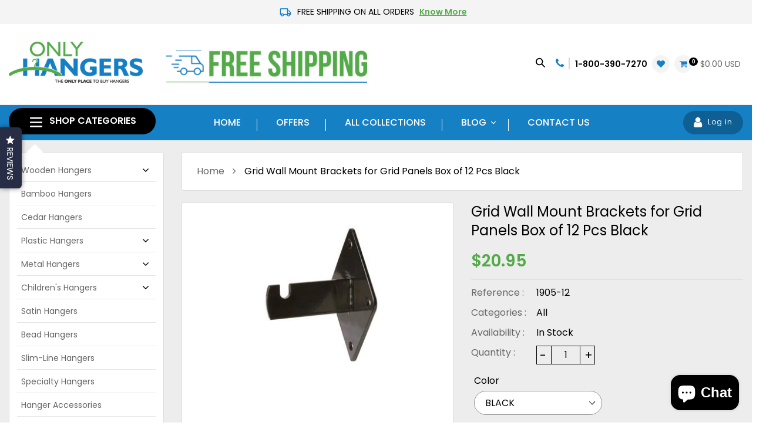

--- FILE ---
content_type: text/html; charset=utf-8
request_url: https://www.onlyhangers.com/products/grid-wall-mount-brackets-for-grid-panels-box-of-12-pcs-black
body_size: 43212
content:
<!doctype html>
<html class="no-js" lang="en">
<head><meta name="google-site-verification" content="3cEvUovtBxn-bIkvrXjguRQQdjmvEXijkwr0M69MIa0" />
  <meta charset="utf-8">
  <meta http-equiv="X-UA-Compatible" content="IE=edge,chrome=1">
  <meta name="viewport" content="width=device-width,initial-scale=1">
  <meta name="theme-color" content="#1680c4">

  <meta name=“google-site-verification” content=“HcZoDwp0e1c7dAkEHciVjLlB-DICGQomGQXW38qLOSs” />

  <link rel="canonical" href="https://www.onlyhangers.com/products/grid-wall-mount-brackets-for-grid-panels-box-of-12-pcs-black">
  <link href="https://fonts.googleapis.com/css?family=Barlow:200,200i,300,300i,400,400i,500,500i,600,600i,700,700i,800,800i,900,900i&display=swap" rel="stylesheet"><link rel="shortcut icon" href="//www.onlyhangers.com/cdn/shop/files/favicon_32x32.png?v=1614736423" type="image/png"><title>Grid Wall Mount Brackets for Grid Panels Box of 12 Pcs Black
&ndash; ONLYHANGERS.COM INC.</title><meta name="description" content="Introducing the Grid Wall Mount Brackets for Grid Panels - the perfect solution for all your display needs! Our pack of 12 brackets comes in your choice of white, black, or chrome, allowing you to match your display to your brand&#39;s aesthetic. Each bracket is made of heavy duty commercial grade metal, ensuring durabilit"><!-- /snippets/social-meta-tags.liquid -->




<meta property="og:site_name" content="ONLYHANGERS.COM INC.">
<meta property="og:url" content="https://www.onlyhangers.com/products/grid-wall-mount-brackets-for-grid-panels-box-of-12-pcs-black">
<meta property="og:title" content="Grid Wall Mount Brackets for Grid Panels Box of 12 Pcs Black">
<meta property="og:type" content="product">
<meta property="og:description" content="Introducing the Grid Wall Mount Brackets for Grid Panels - the perfect solution for all your display needs! Our pack of 12 brackets comes in your choice of white, black, or chrome, allowing you to match your display to your brand&#39;s aesthetic. Each bracket is made of heavy duty commercial grade metal, ensuring durabilit">

  <meta property="og:price:amount" content="20.95">
  <meta property="og:price:currency" content="USD">

<meta property="og:image" content="http://www.onlyhangers.com/cdn/shop/products/1905b_1200x1200.jpg?v=1654109292"><meta property="og:image" content="http://www.onlyhangers.com/cdn/shop/products/1905W_1200x1200.jpg?v=1654109292"><meta property="og:image" content="http://www.onlyhangers.com/cdn/shop/products/1905C_1200x1200.jpg?v=1654109292">
<meta property="og:image:secure_url" content="https://www.onlyhangers.com/cdn/shop/products/1905b_1200x1200.jpg?v=1654109292"><meta property="og:image:secure_url" content="https://www.onlyhangers.com/cdn/shop/products/1905W_1200x1200.jpg?v=1654109292"><meta property="og:image:secure_url" content="https://www.onlyhangers.com/cdn/shop/products/1905C_1200x1200.jpg?v=1654109292">


  <meta name="twitter:site" content="@only_hangers">

<meta name="twitter:card" content="summary_large_image">
<meta name="twitter:title" content="Grid Wall Mount Brackets for Grid Panels Box of 12 Pcs Black">
<meta name="twitter:description" content="Introducing the Grid Wall Mount Brackets for Grid Panels - the perfect solution for all your display needs! Our pack of 12 brackets comes in your choice of white, black, or chrome, allowing you to match your display to your brand&#39;s aesthetic. Each bracket is made of heavy duty commercial grade metal, ensuring durabilit">

  
  <!-- Font Awesome -->
  <link rel="stylesheet" href="https://cdnjs.cloudflare.com/ajax/libs/font-awesome/4.7.0/css/font-awesome.min.css">
  
  <link href="//www.onlyhangers.com/cdn/shop/t/9/assets/theme.scss.css?v=80156093148910899381703122893" rel="stylesheet" type="text/css" media="all" />
  <link href="//www.onlyhangers.com/cdn/shop/t/9/assets/custom.scss.css?v=172087754781621801231703122893" rel="stylesheet" type="text/css" media="all" />
  <link href="//www.onlyhangers.com/cdn/shop/t/9/assets/responsive.scss.css?v=97819766037011703081678699256" rel="stylesheet" type="text/css" media="all" />

  <script>
    var theme = {
      breakpoints: {
        medium: 750,
        large: 990,
        widescreen: 1400
      },
      strings: {
        addToCart: "Add to cart",
        soldOut: "Sold out",
        unavailable: "Unavailable",
        regularPrice: "Regular price",
        salePrice: "Sale price",
        sale: "Sale",
        showMore: "Show More",
        showLess: "Show Less",
        addressError: "Error looking up that address",
        addressNoResults: "No results for that address",
        addressQueryLimit: "You have exceeded the Google API usage limit. Consider upgrading to a \u003ca href=\"https:\/\/developers.google.com\/maps\/premium\/usage-limits\"\u003ePremium Plan\u003c\/a\u003e.",
        authError: "There was a problem authenticating your Google Maps account.",
        newWindow: "Opens in a new window.",
        external: "Opens external website.",
        newWindowExternal: "Opens external website in a new window.",
        removeLabel: "Remove [product]",
        update: "Update",
        quantity: "Quantity",
        discountedTotal: "Discounted total",
        regularTotal: "Regular total",
        priceColumn: "See Price column for discount details.",
        quantityMinimumMessage: "Quantity must be 1 or more",
        cartError: "There was an error while updating your cart. Please try again.",
        removedItemMessage: "Removed \u003cspan class=\"cart__removed-product-details\"\u003e([quantity]) [link]\u003c\/span\u003e from your cart.",
        unitPrice: "Unit price",
        unitPriceSeparator: "per",
        oneCartCount: "1 item",
        otherCartCount: "[count] items",
        quantityLabel: "Quantity: [count]"
      },
      moneyFormat: "${{amount}}",
      moneyFormatWithCurrency: "${{amount}} USD"
    }

    document.documentElement.className = document.documentElement.className.replace('no-js', 'js');
  </script><script src="//www.onlyhangers.com/cdn/shop/t/9/assets/lazysizes.js?v=94224023136283657951669631490" async="async"></script>
  <script src="//www.onlyhangers.com/cdn/shop/t/9/assets/vendor.js?v=107037909016648098301669631490" defer="defer"></script>
  <script src="//www.onlyhangers.com/cdn/shop/t/9/assets/theme.js?v=112800735223257606341669631490" defer="defer"></script>
  <script src="//www.onlyhangers.com/cdn/shop/t/9/assets/custom.js?v=167133299591094010311670414761" defer="defer"></script>
          
  <script>window.performance && window.performance.mark && window.performance.mark('shopify.content_for_header.start');</script><meta name="facebook-domain-verification" content="41t6rzcvd8idk7b9s80mwemiifu6tn">
<meta name="facebook-domain-verification" content="gn30yhq00pkz60pgwmpgj3cj6s16em">
<meta id="shopify-digital-wallet" name="shopify-digital-wallet" content="/27733000245/digital_wallets/dialog">
<meta name="shopify-checkout-api-token" content="f33845d3de63b0a260619a90cdde94ac">
<meta id="in-context-paypal-metadata" data-shop-id="27733000245" data-venmo-supported="false" data-environment="production" data-locale="en_US" data-paypal-v4="true" data-currency="USD">
<link rel="alternate" type="application/json+oembed" href="https://www.onlyhangers.com/products/grid-wall-mount-brackets-for-grid-panels-box-of-12-pcs-black.oembed">
<script async="async" src="/checkouts/internal/preloads.js?locale=en-US"></script>
<link rel="preconnect" href="https://shop.app" crossorigin="anonymous">
<script async="async" src="https://shop.app/checkouts/internal/preloads.js?locale=en-US&shop_id=27733000245" crossorigin="anonymous"></script>
<script id="apple-pay-shop-capabilities" type="application/json">{"shopId":27733000245,"countryCode":"US","currencyCode":"USD","merchantCapabilities":["supports3DS"],"merchantId":"gid:\/\/shopify\/Shop\/27733000245","merchantName":"ONLYHANGERS.COM INC.","requiredBillingContactFields":["postalAddress","email","phone"],"requiredShippingContactFields":["postalAddress","email","phone"],"shippingType":"shipping","supportedNetworks":["visa","masterCard","amex","discover","elo","jcb"],"total":{"type":"pending","label":"ONLYHANGERS.COM INC.","amount":"1.00"},"shopifyPaymentsEnabled":true,"supportsSubscriptions":true}</script>
<script id="shopify-features" type="application/json">{"accessToken":"f33845d3de63b0a260619a90cdde94ac","betas":["rich-media-storefront-analytics"],"domain":"www.onlyhangers.com","predictiveSearch":true,"shopId":27733000245,"locale":"en"}</script>
<script>var Shopify = Shopify || {};
Shopify.shop = "onlyhangers.myshopify.com";
Shopify.locale = "en";
Shopify.currency = {"active":"USD","rate":"1.0"};
Shopify.country = "US";
Shopify.theme = {"name":"FREE Shipping - Only Hangers","id":127521587253,"schema_name":"Debut","schema_version":"13.4.2","theme_store_id":796,"role":"main"};
Shopify.theme.handle = "null";
Shopify.theme.style = {"id":null,"handle":null};
Shopify.cdnHost = "www.onlyhangers.com/cdn";
Shopify.routes = Shopify.routes || {};
Shopify.routes.root = "/";</script>
<script type="module">!function(o){(o.Shopify=o.Shopify||{}).modules=!0}(window);</script>
<script>!function(o){function n(){var o=[];function n(){o.push(Array.prototype.slice.apply(arguments))}return n.q=o,n}var t=o.Shopify=o.Shopify||{};t.loadFeatures=n(),t.autoloadFeatures=n()}(window);</script>
<script>
  window.ShopifyPay = window.ShopifyPay || {};
  window.ShopifyPay.apiHost = "shop.app\/pay";
  window.ShopifyPay.redirectState = null;
</script>
<script id="shop-js-analytics" type="application/json">{"pageType":"product"}</script>
<script defer="defer" async type="module" src="//www.onlyhangers.com/cdn/shopifycloud/shop-js/modules/v2/client.init-shop-cart-sync_Bc8-qrdt.en.esm.js"></script>
<script defer="defer" async type="module" src="//www.onlyhangers.com/cdn/shopifycloud/shop-js/modules/v2/chunk.common_CmNk3qlo.esm.js"></script>
<script type="module">
  await import("//www.onlyhangers.com/cdn/shopifycloud/shop-js/modules/v2/client.init-shop-cart-sync_Bc8-qrdt.en.esm.js");
await import("//www.onlyhangers.com/cdn/shopifycloud/shop-js/modules/v2/chunk.common_CmNk3qlo.esm.js");

  window.Shopify.SignInWithShop?.initShopCartSync?.({"fedCMEnabled":true,"windoidEnabled":true});

</script>
<script>
  window.Shopify = window.Shopify || {};
  if (!window.Shopify.featureAssets) window.Shopify.featureAssets = {};
  window.Shopify.featureAssets['shop-js'] = {"shop-cart-sync":["modules/v2/client.shop-cart-sync_DOpY4EW0.en.esm.js","modules/v2/chunk.common_CmNk3qlo.esm.js"],"shop-button":["modules/v2/client.shop-button_CI-s0xGZ.en.esm.js","modules/v2/chunk.common_CmNk3qlo.esm.js"],"init-fed-cm":["modules/v2/client.init-fed-cm_D2vsy40D.en.esm.js","modules/v2/chunk.common_CmNk3qlo.esm.js"],"init-windoid":["modules/v2/client.init-windoid_CXNAd0Cm.en.esm.js","modules/v2/chunk.common_CmNk3qlo.esm.js"],"shop-toast-manager":["modules/v2/client.shop-toast-manager_Cx0C6may.en.esm.js","modules/v2/chunk.common_CmNk3qlo.esm.js"],"shop-cash-offers":["modules/v2/client.shop-cash-offers_CL9Nay2h.en.esm.js","modules/v2/chunk.common_CmNk3qlo.esm.js","modules/v2/chunk.modal_CvhjeixQ.esm.js"],"avatar":["modules/v2/client.avatar_BTnouDA3.en.esm.js"],"init-shop-email-lookup-coordinator":["modules/v2/client.init-shop-email-lookup-coordinator_B9mmbKi4.en.esm.js","modules/v2/chunk.common_CmNk3qlo.esm.js"],"init-shop-cart-sync":["modules/v2/client.init-shop-cart-sync_Bc8-qrdt.en.esm.js","modules/v2/chunk.common_CmNk3qlo.esm.js"],"pay-button":["modules/v2/client.pay-button_Bhm3077V.en.esm.js","modules/v2/chunk.common_CmNk3qlo.esm.js"],"init-customer-accounts-sign-up":["modules/v2/client.init-customer-accounts-sign-up_C7zhr03q.en.esm.js","modules/v2/client.shop-login-button_BbMx65lK.en.esm.js","modules/v2/chunk.common_CmNk3qlo.esm.js","modules/v2/chunk.modal_CvhjeixQ.esm.js"],"init-shop-for-new-customer-accounts":["modules/v2/client.init-shop-for-new-customer-accounts_rLbLSDTe.en.esm.js","modules/v2/client.shop-login-button_BbMx65lK.en.esm.js","modules/v2/chunk.common_CmNk3qlo.esm.js","modules/v2/chunk.modal_CvhjeixQ.esm.js"],"checkout-modal":["modules/v2/client.checkout-modal_Fp9GouFF.en.esm.js","modules/v2/chunk.common_CmNk3qlo.esm.js","modules/v2/chunk.modal_CvhjeixQ.esm.js"],"init-customer-accounts":["modules/v2/client.init-customer-accounts_DkVf8Jdu.en.esm.js","modules/v2/client.shop-login-button_BbMx65lK.en.esm.js","modules/v2/chunk.common_CmNk3qlo.esm.js","modules/v2/chunk.modal_CvhjeixQ.esm.js"],"shop-login-button":["modules/v2/client.shop-login-button_BbMx65lK.en.esm.js","modules/v2/chunk.common_CmNk3qlo.esm.js","modules/v2/chunk.modal_CvhjeixQ.esm.js"],"shop-login":["modules/v2/client.shop-login_B9KWmZaW.en.esm.js","modules/v2/chunk.common_CmNk3qlo.esm.js","modules/v2/chunk.modal_CvhjeixQ.esm.js"],"shop-follow-button":["modules/v2/client.shop-follow-button_B-omSWeu.en.esm.js","modules/v2/chunk.common_CmNk3qlo.esm.js","modules/v2/chunk.modal_CvhjeixQ.esm.js"],"lead-capture":["modules/v2/client.lead-capture_DZQFWrYz.en.esm.js","modules/v2/chunk.common_CmNk3qlo.esm.js","modules/v2/chunk.modal_CvhjeixQ.esm.js"],"payment-terms":["modules/v2/client.payment-terms_Bl_bs7GP.en.esm.js","modules/v2/chunk.common_CmNk3qlo.esm.js","modules/v2/chunk.modal_CvhjeixQ.esm.js"]};
</script>
<script>(function() {
  var isLoaded = false;
  function asyncLoad() {
    if (isLoaded) return;
    isLoaded = true;
    var urls = ["https:\/\/cdn.shopify.com\/s\/files\/1\/0184\/4255\/1360\/files\/quickshop.min.js?391\u0026shop=onlyhangers.myshopify.com","https:\/\/d3hw6dc1ow8pp2.cloudfront.net\/reviewsWidget.min.js?shop=onlyhangers.myshopify.com","https:\/\/swymv3free-01.azureedge.net\/code\/swym-shopify.js?shop=onlyhangers.myshopify.com"];
    for (var i = 0; i < urls.length; i++) {
      var s = document.createElement('script');
      s.type = 'text/javascript';
      s.async = true;
      s.src = urls[i];
      var x = document.getElementsByTagName('script')[0];
      x.parentNode.insertBefore(s, x);
    }
  };
  if(window.attachEvent) {
    window.attachEvent('onload', asyncLoad);
  } else {
    window.addEventListener('load', asyncLoad, false);
  }
})();</script>
<script id="__st">var __st={"a":27733000245,"offset":-18000,"reqid":"16a55afe-6b40-4897-9069-c5a01f875530-1762229882","pageurl":"www.onlyhangers.com\/products\/grid-wall-mount-brackets-for-grid-panels-box-of-12-pcs-black","u":"b367fb90fd43","p":"product","rtyp":"product","rid":6912814546997};</script>
<script>window.ShopifyPaypalV4VisibilityTracking = true;</script>
<script id="captcha-bootstrap">!function(){'use strict';const t='contact',e='account',n='new_comment',o=[[t,t],['blogs',n],['comments',n],[t,'customer']],c=[[e,'customer_login'],[e,'guest_login'],[e,'recover_customer_password'],[e,'create_customer']],r=t=>t.map((([t,e])=>`form[action*='/${t}']:not([data-nocaptcha='true']) input[name='form_type'][value='${e}']`)).join(','),a=t=>()=>t?[...document.querySelectorAll(t)].map((t=>t.form)):[];function s(){const t=[...o],e=r(t);return a(e)}const i='password',u='form_key',d=['recaptcha-v3-token','g-recaptcha-response','h-captcha-response',i],f=()=>{try{return window.sessionStorage}catch{return}},m='__shopify_v',_=t=>t.elements[u];function p(t,e,n=!1){try{const o=window.sessionStorage,c=JSON.parse(o.getItem(e)),{data:r}=function(t){const{data:e,action:n}=t;return t[m]||n?{data:e,action:n}:{data:t,action:n}}(c);for(const[e,n]of Object.entries(r))t.elements[e]&&(t.elements[e].value=n);n&&o.removeItem(e)}catch(o){console.error('form repopulation failed',{error:o})}}const l='form_type',E='cptcha';function T(t){t.dataset[E]=!0}const w=window,h=w.document,L='Shopify',v='ce_forms',y='captcha';let A=!1;((t,e)=>{const n=(g='f06e6c50-85a8-45c8-87d0-21a2b65856fe',I='https://cdn.shopify.com/shopifycloud/storefront-forms-hcaptcha/ce_storefront_forms_captcha_hcaptcha.v1.5.2.iife.js',D={infoText:'Protected by hCaptcha',privacyText:'Privacy',termsText:'Terms'},(t,e,n)=>{const o=w[L][v],c=o.bindForm;if(c)return c(t,g,e,D).then(n);var r;o.q.push([[t,g,e,D],n]),r=I,A||(h.body.append(Object.assign(h.createElement('script'),{id:'captcha-provider',async:!0,src:r})),A=!0)});var g,I,D;w[L]=w[L]||{},w[L][v]=w[L][v]||{},w[L][v].q=[],w[L][y]=w[L][y]||{},w[L][y].protect=function(t,e){n(t,void 0,e),T(t)},Object.freeze(w[L][y]),function(t,e,n,w,h,L){const[v,y,A,g]=function(t,e,n){const i=e?o:[],u=t?c:[],d=[...i,...u],f=r(d),m=r(i),_=r(d.filter((([t,e])=>n.includes(e))));return[a(f),a(m),a(_),s()]}(w,h,L),I=t=>{const e=t.target;return e instanceof HTMLFormElement?e:e&&e.form},D=t=>v().includes(t);t.addEventListener('submit',(t=>{const e=I(t);if(!e)return;const n=D(e)&&!e.dataset.hcaptchaBound&&!e.dataset.recaptchaBound,o=_(e),c=g().includes(e)&&(!o||!o.value);(n||c)&&t.preventDefault(),c&&!n&&(function(t){try{if(!f())return;!function(t){const e=f();if(!e)return;const n=_(t);if(!n)return;const o=n.value;o&&e.removeItem(o)}(t);const e=Array.from(Array(32),(()=>Math.random().toString(36)[2])).join('');!function(t,e){_(t)||t.append(Object.assign(document.createElement('input'),{type:'hidden',name:u})),t.elements[u].value=e}(t,e),function(t,e){const n=f();if(!n)return;const o=[...t.querySelectorAll(`input[type='${i}']`)].map((({name:t})=>t)),c=[...d,...o],r={};for(const[a,s]of new FormData(t).entries())c.includes(a)||(r[a]=s);n.setItem(e,JSON.stringify({[m]:1,action:t.action,data:r}))}(t,e)}catch(e){console.error('failed to persist form',e)}}(e),e.submit())}));const S=(t,e)=>{t&&!t.dataset[E]&&(n(t,e.some((e=>e===t))),T(t))};for(const o of['focusin','change'])t.addEventListener(o,(t=>{const e=I(t);D(e)&&S(e,y())}));const B=e.get('form_key'),M=e.get(l),P=B&&M;t.addEventListener('DOMContentLoaded',(()=>{const t=y();if(P)for(const e of t)e.elements[l].value===M&&p(e,B);[...new Set([...A(),...v().filter((t=>'true'===t.dataset.shopifyCaptcha))])].forEach((e=>S(e,t)))}))}(h,new URLSearchParams(w.location.search),n,t,e,['guest_login'])})(!0,!0)}();</script>
<script integrity="sha256-52AcMU7V7pcBOXWImdc/TAGTFKeNjmkeM1Pvks/DTgc=" data-source-attribution="shopify.loadfeatures" defer="defer" src="//www.onlyhangers.com/cdn/shopifycloud/storefront/assets/storefront/load_feature-81c60534.js" crossorigin="anonymous"></script>
<script crossorigin="anonymous" defer="defer" src="//www.onlyhangers.com/cdn/shopifycloud/storefront/assets/shopify_pay/storefront-65b4c6d7.js?v=20250812"></script>
<script data-source-attribution="shopify.dynamic_checkout.dynamic.init">var Shopify=Shopify||{};Shopify.PaymentButton=Shopify.PaymentButton||{isStorefrontPortableWallets:!0,init:function(){window.Shopify.PaymentButton.init=function(){};var t=document.createElement("script");t.src="https://www.onlyhangers.com/cdn/shopifycloud/portable-wallets/latest/portable-wallets.en.js",t.type="module",document.head.appendChild(t)}};
</script>
<script data-source-attribution="shopify.dynamic_checkout.buyer_consent">
  function portableWalletsHideBuyerConsent(e){var t=document.getElementById("shopify-buyer-consent"),n=document.getElementById("shopify-subscription-policy-button");t&&n&&(t.classList.add("hidden"),t.setAttribute("aria-hidden","true"),n.removeEventListener("click",e))}function portableWalletsShowBuyerConsent(e){var t=document.getElementById("shopify-buyer-consent"),n=document.getElementById("shopify-subscription-policy-button");t&&n&&(t.classList.remove("hidden"),t.removeAttribute("aria-hidden"),n.addEventListener("click",e))}window.Shopify?.PaymentButton&&(window.Shopify.PaymentButton.hideBuyerConsent=portableWalletsHideBuyerConsent,window.Shopify.PaymentButton.showBuyerConsent=portableWalletsShowBuyerConsent);
</script>
<script data-source-attribution="shopify.dynamic_checkout.cart.bootstrap">document.addEventListener("DOMContentLoaded",(function(){function t(){return document.querySelector("shopify-accelerated-checkout-cart, shopify-accelerated-checkout")}if(t())Shopify.PaymentButton.init();else{new MutationObserver((function(e,n){t()&&(Shopify.PaymentButton.init(),n.disconnect())})).observe(document.body,{childList:!0,subtree:!0})}}));
</script>
<link id="shopify-accelerated-checkout-styles" rel="stylesheet" media="screen" href="https://www.onlyhangers.com/cdn/shopifycloud/portable-wallets/latest/accelerated-checkout-backwards-compat.css" crossorigin="anonymous">
<style id="shopify-accelerated-checkout-cart">
        #shopify-buyer-consent {
  margin-top: 1em;
  display: inline-block;
  width: 100%;
}

#shopify-buyer-consent.hidden {
  display: none;
}

#shopify-subscription-policy-button {
  background: none;
  border: none;
  padding: 0;
  text-decoration: underline;
  font-size: inherit;
  cursor: pointer;
}

#shopify-subscription-policy-button::before {
  box-shadow: none;
}

      </style>

<script>window.performance && window.performance.mark && window.performance.mark('shopify.content_for_header.end');</script>
  
  <link href="https://d3hw6dc1ow8pp2.cloudfront.net/styles/main.min.css" rel="stylesheet" type="text/css">
<style type="text/css">
.okeReviews .okeReviews-reviewsWidget-header-controls-writeReview {
        display: inline-block;
    }
    .okeReviews .okeReviews-reviewsWidget.is-okeReviews-empty {
        display: block;
    }
</style>
<script type="application/json" id="oke-reviews-settings">
{"analyticsSettings":{"provider":"none"},"disableInitialReviewsFetchOnProducts":false,"omitMicrodata":true,"reviewSortOrder":"date","showReviewsTab":true,"subscriberId":"d07b9628-c867-4aa4-ae1e-f84697881f73","starRatingColor":"#FFCF2A","recorderPlus":true,"recorderQandaPlus":true}
</script>

  
<script src="https://cdn.shopify.com/extensions/7bc9bb47-adfa-4267-963e-cadee5096caf/inbox-1252/assets/inbox-chat-loader.js" type="text/javascript" defer="defer"></script>
<link href="https://monorail-edge.shopifysvc.com" rel="dns-prefetch">
<script>(function(){if ("sendBeacon" in navigator && "performance" in window) {try {var session_token_from_headers = performance.getEntriesByType('navigation')[0].serverTiming.find(x => x.name == '_s').description;} catch {var session_token_from_headers = undefined;}var session_cookie_matches = document.cookie.match(/_shopify_s=([^;]*)/);var session_token_from_cookie = session_cookie_matches && session_cookie_matches.length === 2 ? session_cookie_matches[1] : "";var session_token = session_token_from_headers || session_token_from_cookie || "";function handle_abandonment_event(e) {var entries = performance.getEntries().filter(function(entry) {return /monorail-edge.shopifysvc.com/.test(entry.name);});if (!window.abandonment_tracked && entries.length === 0) {window.abandonment_tracked = true;var currentMs = Date.now();var navigation_start = performance.timing.navigationStart;var payload = {shop_id: 27733000245,url: window.location.href,navigation_start,duration: currentMs - navigation_start,session_token,page_type: "product"};window.navigator.sendBeacon("https://monorail-edge.shopifysvc.com/v1/produce", JSON.stringify({schema_id: "online_store_buyer_site_abandonment/1.1",payload: payload,metadata: {event_created_at_ms: currentMs,event_sent_at_ms: currentMs}}));}}window.addEventListener('pagehide', handle_abandonment_event);}}());</script>
<script id="web-pixels-manager-setup">(function e(e,d,r,n,o){if(void 0===o&&(o={}),!Boolean(null===(a=null===(i=window.Shopify)||void 0===i?void 0:i.analytics)||void 0===a?void 0:a.replayQueue)){var i,a;window.Shopify=window.Shopify||{};var t=window.Shopify;t.analytics=t.analytics||{};var s=t.analytics;s.replayQueue=[],s.publish=function(e,d,r){return s.replayQueue.push([e,d,r]),!0};try{self.performance.mark("wpm:start")}catch(e){}var l=function(){var e={modern:/Edge?\/(1{2}[4-9]|1[2-9]\d|[2-9]\d{2}|\d{4,})\.\d+(\.\d+|)|Firefox\/(1{2}[4-9]|1[2-9]\d|[2-9]\d{2}|\d{4,})\.\d+(\.\d+|)|Chrom(ium|e)\/(9{2}|\d{3,})\.\d+(\.\d+|)|(Maci|X1{2}).+ Version\/(15\.\d+|(1[6-9]|[2-9]\d|\d{3,})\.\d+)([,.]\d+|)( \(\w+\)|)( Mobile\/\w+|) Safari\/|Chrome.+OPR\/(9{2}|\d{3,})\.\d+\.\d+|(CPU[ +]OS|iPhone[ +]OS|CPU[ +]iPhone|CPU IPhone OS|CPU iPad OS)[ +]+(15[._]\d+|(1[6-9]|[2-9]\d|\d{3,})[._]\d+)([._]\d+|)|Android:?[ /-](13[3-9]|1[4-9]\d|[2-9]\d{2}|\d{4,})(\.\d+|)(\.\d+|)|Android.+Firefox\/(13[5-9]|1[4-9]\d|[2-9]\d{2}|\d{4,})\.\d+(\.\d+|)|Android.+Chrom(ium|e)\/(13[3-9]|1[4-9]\d|[2-9]\d{2}|\d{4,})\.\d+(\.\d+|)|SamsungBrowser\/([2-9]\d|\d{3,})\.\d+/,legacy:/Edge?\/(1[6-9]|[2-9]\d|\d{3,})\.\d+(\.\d+|)|Firefox\/(5[4-9]|[6-9]\d|\d{3,})\.\d+(\.\d+|)|Chrom(ium|e)\/(5[1-9]|[6-9]\d|\d{3,})\.\d+(\.\d+|)([\d.]+$|.*Safari\/(?![\d.]+ Edge\/[\d.]+$))|(Maci|X1{2}).+ Version\/(10\.\d+|(1[1-9]|[2-9]\d|\d{3,})\.\d+)([,.]\d+|)( \(\w+\)|)( Mobile\/\w+|) Safari\/|Chrome.+OPR\/(3[89]|[4-9]\d|\d{3,})\.\d+\.\d+|(CPU[ +]OS|iPhone[ +]OS|CPU[ +]iPhone|CPU IPhone OS|CPU iPad OS)[ +]+(10[._]\d+|(1[1-9]|[2-9]\d|\d{3,})[._]\d+)([._]\d+|)|Android:?[ /-](13[3-9]|1[4-9]\d|[2-9]\d{2}|\d{4,})(\.\d+|)(\.\d+|)|Mobile Safari.+OPR\/([89]\d|\d{3,})\.\d+\.\d+|Android.+Firefox\/(13[5-9]|1[4-9]\d|[2-9]\d{2}|\d{4,})\.\d+(\.\d+|)|Android.+Chrom(ium|e)\/(13[3-9]|1[4-9]\d|[2-9]\d{2}|\d{4,})\.\d+(\.\d+|)|Android.+(UC? ?Browser|UCWEB|U3)[ /]?(15\.([5-9]|\d{2,})|(1[6-9]|[2-9]\d|\d{3,})\.\d+)\.\d+|SamsungBrowser\/(5\.\d+|([6-9]|\d{2,})\.\d+)|Android.+MQ{2}Browser\/(14(\.(9|\d{2,})|)|(1[5-9]|[2-9]\d|\d{3,})(\.\d+|))(\.\d+|)|K[Aa][Ii]OS\/(3\.\d+|([4-9]|\d{2,})\.\d+)(\.\d+|)/},d=e.modern,r=e.legacy,n=navigator.userAgent;return n.match(d)?"modern":n.match(r)?"legacy":"unknown"}(),u="modern"===l?"modern":"legacy",c=(null!=n?n:{modern:"",legacy:""})[u],f=function(e){return[e.baseUrl,"/wpm","/b",e.hashVersion,"modern"===e.buildTarget?"m":"l",".js"].join("")}({baseUrl:d,hashVersion:r,buildTarget:u}),m=function(e){var d=e.version,r=e.bundleTarget,n=e.surface,o=e.pageUrl,i=e.monorailEndpoint;return{emit:function(e){var a=e.status,t=e.errorMsg,s=(new Date).getTime(),l=JSON.stringify({metadata:{event_sent_at_ms:s},events:[{schema_id:"web_pixels_manager_load/3.1",payload:{version:d,bundle_target:r,page_url:o,status:a,surface:n,error_msg:t},metadata:{event_created_at_ms:s}}]});if(!i)return console&&console.warn&&console.warn("[Web Pixels Manager] No Monorail endpoint provided, skipping logging."),!1;try{return self.navigator.sendBeacon.bind(self.navigator)(i,l)}catch(e){}var u=new XMLHttpRequest;try{return u.open("POST",i,!0),u.setRequestHeader("Content-Type","text/plain"),u.send(l),!0}catch(e){return console&&console.warn&&console.warn("[Web Pixels Manager] Got an unhandled error while logging to Monorail."),!1}}}}({version:r,bundleTarget:l,surface:e.surface,pageUrl:self.location.href,monorailEndpoint:e.monorailEndpoint});try{o.browserTarget=l,function(e){var d=e.src,r=e.async,n=void 0===r||r,o=e.onload,i=e.onerror,a=e.sri,t=e.scriptDataAttributes,s=void 0===t?{}:t,l=document.createElement("script"),u=document.querySelector("head"),c=document.querySelector("body");if(l.async=n,l.src=d,a&&(l.integrity=a,l.crossOrigin="anonymous"),s)for(var f in s)if(Object.prototype.hasOwnProperty.call(s,f))try{l.dataset[f]=s[f]}catch(e){}if(o&&l.addEventListener("load",o),i&&l.addEventListener("error",i),u)u.appendChild(l);else{if(!c)throw new Error("Did not find a head or body element to append the script");c.appendChild(l)}}({src:f,async:!0,onload:function(){if(!function(){var e,d;return Boolean(null===(d=null===(e=window.Shopify)||void 0===e?void 0:e.analytics)||void 0===d?void 0:d.initialized)}()){var d=window.webPixelsManager.init(e)||void 0;if(d){var r=window.Shopify.analytics;r.replayQueue.forEach((function(e){var r=e[0],n=e[1],o=e[2];d.publishCustomEvent(r,n,o)})),r.replayQueue=[],r.publish=d.publishCustomEvent,r.visitor=d.visitor,r.initialized=!0}}},onerror:function(){return m.emit({status:"failed",errorMsg:"".concat(f," has failed to load")})},sri:function(e){var d=/^sha384-[A-Za-z0-9+/=]+$/;return"string"==typeof e&&d.test(e)}(c)?c:"",scriptDataAttributes:o}),m.emit({status:"loading"})}catch(e){m.emit({status:"failed",errorMsg:(null==e?void 0:e.message)||"Unknown error"})}}})({shopId: 27733000245,storefrontBaseUrl: "https://www.onlyhangers.com",extensionsBaseUrl: "https://extensions.shopifycdn.com/cdn/shopifycloud/web-pixels-manager",monorailEndpoint: "https://monorail-edge.shopifysvc.com/unstable/produce_batch",surface: "storefront-renderer",enabledBetaFlags: ["2dca8a86"],webPixelsConfigList: [{"id":"422641717","configuration":"{\"pixelCode\":\"CR6SV1BC77U7B9HDU2L0\"}","eventPayloadVersion":"v1","runtimeContext":"STRICT","scriptVersion":"22e92c2ad45662f435e4801458fb78cc","type":"APP","apiClientId":4383523,"privacyPurposes":["ANALYTICS","MARKETING","SALE_OF_DATA"],"dataSharingAdjustments":{"protectedCustomerApprovalScopes":["read_customer_address","read_customer_email","read_customer_name","read_customer_personal_data","read_customer_phone"]}},{"id":"227770421","configuration":"{\"pixel_id\":\"310783082746233\",\"pixel_type\":\"facebook_pixel\",\"metaapp_system_user_token\":\"-\"}","eventPayloadVersion":"v1","runtimeContext":"OPEN","scriptVersion":"ca16bc87fe92b6042fbaa3acc2fbdaa6","type":"APP","apiClientId":2329312,"privacyPurposes":["ANALYTICS","MARKETING","SALE_OF_DATA"],"dataSharingAdjustments":{"protectedCustomerApprovalScopes":["read_customer_address","read_customer_email","read_customer_name","read_customer_personal_data","read_customer_phone"]}},{"id":"98598965","eventPayloadVersion":"v1","runtimeContext":"LAX","scriptVersion":"1","type":"CUSTOM","privacyPurposes":["ANALYTICS"],"name":"Google Analytics tag (migrated)"},{"id":"shopify-app-pixel","configuration":"{}","eventPayloadVersion":"v1","runtimeContext":"STRICT","scriptVersion":"0450","apiClientId":"shopify-pixel","type":"APP","privacyPurposes":["ANALYTICS","MARKETING"]},{"id":"shopify-custom-pixel","eventPayloadVersion":"v1","runtimeContext":"LAX","scriptVersion":"0450","apiClientId":"shopify-pixel","type":"CUSTOM","privacyPurposes":["ANALYTICS","MARKETING"]}],isMerchantRequest: false,initData: {"shop":{"name":"ONLYHANGERS.COM INC.","paymentSettings":{"currencyCode":"USD"},"myshopifyDomain":"onlyhangers.myshopify.com","countryCode":"US","storefrontUrl":"https:\/\/www.onlyhangers.com"},"customer":null,"cart":null,"checkout":null,"productVariants":[{"price":{"amount":20.95,"currencyCode":"USD"},"product":{"title":"Grid Wall Mount Brackets for Grid Panels Box of 12 Pcs Black","vendor":"Only Hangers Inc.","id":"6912814546997","untranslatedTitle":"Grid Wall Mount Brackets for Grid Panels Box of 12 Pcs Black","url":"\/products\/grid-wall-mount-brackets-for-grid-panels-box-of-12-pcs-black","type":""},"id":"41114868187189","image":{"src":"\/\/www.onlyhangers.com\/cdn\/shop\/products\/1905b.jpg?v=1654109292"},"sku":"1905-12","title":"BLACK","untranslatedTitle":"BLACK"},{"price":{"amount":20.95,"currencyCode":"USD"},"product":{"title":"Grid Wall Mount Brackets for Grid Panels Box of 12 Pcs Black","vendor":"Only Hangers Inc.","id":"6912814546997","untranslatedTitle":"Grid Wall Mount Brackets for Grid Panels Box of 12 Pcs Black","url":"\/products\/grid-wall-mount-brackets-for-grid-panels-box-of-12-pcs-black","type":""},"id":"41114868219957","image":{"src":"\/\/www.onlyhangers.com\/cdn\/shop\/products\/1905W.jpg?v=1654109292"},"sku":"1905W-12","title":"WHITE","untranslatedTitle":"WHITE"},{"price":{"amount":22.95,"currencyCode":"USD"},"product":{"title":"Grid Wall Mount Brackets for Grid Panels Box of 12 Pcs Black","vendor":"Only Hangers Inc.","id":"6912814546997","untranslatedTitle":"Grid Wall Mount Brackets for Grid Panels Box of 12 Pcs Black","url":"\/products\/grid-wall-mount-brackets-for-grid-panels-box-of-12-pcs-black","type":""},"id":"41114868252725","image":{"src":"\/\/www.onlyhangers.com\/cdn\/shop\/products\/1905C.jpg?v=1654109292"},"sku":"1905C-12","title":"CHROME","untranslatedTitle":"CHROME"}],"purchasingCompany":null},},"https://www.onlyhangers.com/cdn","5303c62bw494ab25dp0d72f2dcm48e21f5a",{"modern":"","legacy":""},{"shopId":"27733000245","storefrontBaseUrl":"https:\/\/www.onlyhangers.com","extensionBaseUrl":"https:\/\/extensions.shopifycdn.com\/cdn\/shopifycloud\/web-pixels-manager","surface":"storefront-renderer","enabledBetaFlags":"[\"2dca8a86\"]","isMerchantRequest":"false","hashVersion":"5303c62bw494ab25dp0d72f2dcm48e21f5a","publish":"custom","events":"[[\"page_viewed\",{}],[\"product_viewed\",{\"productVariant\":{\"price\":{\"amount\":20.95,\"currencyCode\":\"USD\"},\"product\":{\"title\":\"Grid Wall Mount Brackets for Grid Panels Box of 12 Pcs Black\",\"vendor\":\"Only Hangers Inc.\",\"id\":\"6912814546997\",\"untranslatedTitle\":\"Grid Wall Mount Brackets for Grid Panels Box of 12 Pcs Black\",\"url\":\"\/products\/grid-wall-mount-brackets-for-grid-panels-box-of-12-pcs-black\",\"type\":\"\"},\"id\":\"41114868187189\",\"image\":{\"src\":\"\/\/www.onlyhangers.com\/cdn\/shop\/products\/1905b.jpg?v=1654109292\"},\"sku\":\"1905-12\",\"title\":\"BLACK\",\"untranslatedTitle\":\"BLACK\"}}]]"});</script><script>
  window.ShopifyAnalytics = window.ShopifyAnalytics || {};
  window.ShopifyAnalytics.meta = window.ShopifyAnalytics.meta || {};
  window.ShopifyAnalytics.meta.currency = 'USD';
  var meta = {"product":{"id":6912814546997,"gid":"gid:\/\/shopify\/Product\/6912814546997","vendor":"Only Hangers Inc.","type":"","variants":[{"id":41114868187189,"price":2095,"name":"Grid Wall Mount Brackets for Grid Panels Box of 12 Pcs Black - BLACK","public_title":"BLACK","sku":"1905-12"},{"id":41114868219957,"price":2095,"name":"Grid Wall Mount Brackets for Grid Panels Box of 12 Pcs Black - WHITE","public_title":"WHITE","sku":"1905W-12"},{"id":41114868252725,"price":2295,"name":"Grid Wall Mount Brackets for Grid Panels Box of 12 Pcs Black - CHROME","public_title":"CHROME","sku":"1905C-12"}],"remote":false},"page":{"pageType":"product","resourceType":"product","resourceId":6912814546997}};
  for (var attr in meta) {
    window.ShopifyAnalytics.meta[attr] = meta[attr];
  }
</script>
<script class="analytics">
  (function () {
    var customDocumentWrite = function(content) {
      var jquery = null;

      if (window.jQuery) {
        jquery = window.jQuery;
      } else if (window.Checkout && window.Checkout.$) {
        jquery = window.Checkout.$;
      }

      if (jquery) {
        jquery('body').append(content);
      }
    };

    var hasLoggedConversion = function(token) {
      if (token) {
        return document.cookie.indexOf('loggedConversion=' + token) !== -1;
      }
      return false;
    }

    var setCookieIfConversion = function(token) {
      if (token) {
        var twoMonthsFromNow = new Date(Date.now());
        twoMonthsFromNow.setMonth(twoMonthsFromNow.getMonth() + 2);

        document.cookie = 'loggedConversion=' + token + '; expires=' + twoMonthsFromNow;
      }
    }

    var trekkie = window.ShopifyAnalytics.lib = window.trekkie = window.trekkie || [];
    if (trekkie.integrations) {
      return;
    }
    trekkie.methods = [
      'identify',
      'page',
      'ready',
      'track',
      'trackForm',
      'trackLink'
    ];
    trekkie.factory = function(method) {
      return function() {
        var args = Array.prototype.slice.call(arguments);
        args.unshift(method);
        trekkie.push(args);
        return trekkie;
      };
    };
    for (var i = 0; i < trekkie.methods.length; i++) {
      var key = trekkie.methods[i];
      trekkie[key] = trekkie.factory(key);
    }
    trekkie.load = function(config) {
      trekkie.config = config || {};
      trekkie.config.initialDocumentCookie = document.cookie;
      var first = document.getElementsByTagName('script')[0];
      var script = document.createElement('script');
      script.type = 'text/javascript';
      script.onerror = function(e) {
        var scriptFallback = document.createElement('script');
        scriptFallback.type = 'text/javascript';
        scriptFallback.onerror = function(error) {
                var Monorail = {
      produce: function produce(monorailDomain, schemaId, payload) {
        var currentMs = new Date().getTime();
        var event = {
          schema_id: schemaId,
          payload: payload,
          metadata: {
            event_created_at_ms: currentMs,
            event_sent_at_ms: currentMs
          }
        };
        return Monorail.sendRequest("https://" + monorailDomain + "/v1/produce", JSON.stringify(event));
      },
      sendRequest: function sendRequest(endpointUrl, payload) {
        // Try the sendBeacon API
        if (window && window.navigator && typeof window.navigator.sendBeacon === 'function' && typeof window.Blob === 'function' && !Monorail.isIos12()) {
          var blobData = new window.Blob([payload], {
            type: 'text/plain'
          });

          if (window.navigator.sendBeacon(endpointUrl, blobData)) {
            return true;
          } // sendBeacon was not successful

        } // XHR beacon

        var xhr = new XMLHttpRequest();

        try {
          xhr.open('POST', endpointUrl);
          xhr.setRequestHeader('Content-Type', 'text/plain');
          xhr.send(payload);
        } catch (e) {
          console.log(e);
        }

        return false;
      },
      isIos12: function isIos12() {
        return window.navigator.userAgent.lastIndexOf('iPhone; CPU iPhone OS 12_') !== -1 || window.navigator.userAgent.lastIndexOf('iPad; CPU OS 12_') !== -1;
      }
    };
    Monorail.produce('monorail-edge.shopifysvc.com',
      'trekkie_storefront_load_errors/1.1',
      {shop_id: 27733000245,
      theme_id: 127521587253,
      app_name: "storefront",
      context_url: window.location.href,
      source_url: "//www.onlyhangers.com/cdn/s/trekkie.storefront.5ad93876886aa0a32f5bade9f25632a26c6f183a.min.js"});

        };
        scriptFallback.async = true;
        scriptFallback.src = '//www.onlyhangers.com/cdn/s/trekkie.storefront.5ad93876886aa0a32f5bade9f25632a26c6f183a.min.js';
        first.parentNode.insertBefore(scriptFallback, first);
      };
      script.async = true;
      script.src = '//www.onlyhangers.com/cdn/s/trekkie.storefront.5ad93876886aa0a32f5bade9f25632a26c6f183a.min.js';
      first.parentNode.insertBefore(script, first);
    };
    trekkie.load(
      {"Trekkie":{"appName":"storefront","development":false,"defaultAttributes":{"shopId":27733000245,"isMerchantRequest":null,"themeId":127521587253,"themeCityHash":"386717905920949562","contentLanguage":"en","currency":"USD","eventMetadataId":"e37cf193-632c-40d7-8306-154b4b325aab"},"isServerSideCookieWritingEnabled":true,"monorailRegion":"shop_domain","enabledBetaFlags":["f0df213a"]},"Session Attribution":{},"S2S":{"facebookCapiEnabled":true,"source":"trekkie-storefront-renderer","apiClientId":580111}}
    );

    var loaded = false;
    trekkie.ready(function() {
      if (loaded) return;
      loaded = true;

      window.ShopifyAnalytics.lib = window.trekkie;

      var originalDocumentWrite = document.write;
      document.write = customDocumentWrite;
      try { window.ShopifyAnalytics.merchantGoogleAnalytics.call(this); } catch(error) {};
      document.write = originalDocumentWrite;

      window.ShopifyAnalytics.lib.page(null,{"pageType":"product","resourceType":"product","resourceId":6912814546997,"shopifyEmitted":true});

      var match = window.location.pathname.match(/checkouts\/(.+)\/(thank_you|post_purchase)/)
      var token = match? match[1]: undefined;
      if (!hasLoggedConversion(token)) {
        setCookieIfConversion(token);
        window.ShopifyAnalytics.lib.track("Viewed Product",{"currency":"USD","variantId":41114868187189,"productId":6912814546997,"productGid":"gid:\/\/shopify\/Product\/6912814546997","name":"Grid Wall Mount Brackets for Grid Panels Box of 12 Pcs Black - BLACK","price":"20.95","sku":"1905-12","brand":"Only Hangers Inc.","variant":"BLACK","category":"","nonInteraction":true,"remote":false},undefined,undefined,{"shopifyEmitted":true});
      window.ShopifyAnalytics.lib.track("monorail:\/\/trekkie_storefront_viewed_product\/1.1",{"currency":"USD","variantId":41114868187189,"productId":6912814546997,"productGid":"gid:\/\/shopify\/Product\/6912814546997","name":"Grid Wall Mount Brackets for Grid Panels Box of 12 Pcs Black - BLACK","price":"20.95","sku":"1905-12","brand":"Only Hangers Inc.","variant":"BLACK","category":"","nonInteraction":true,"remote":false,"referer":"https:\/\/www.onlyhangers.com\/products\/grid-wall-mount-brackets-for-grid-panels-box-of-12-pcs-black"});
      }
    });


        var eventsListenerScript = document.createElement('script');
        eventsListenerScript.async = true;
        eventsListenerScript.src = "//www.onlyhangers.com/cdn/shopifycloud/storefront/assets/shop_events_listener-3da45d37.js";
        document.getElementsByTagName('head')[0].appendChild(eventsListenerScript);

})();</script>
  <script>
  if (!window.ga || (window.ga && typeof window.ga !== 'function')) {
    window.ga = function ga() {
      (window.ga.q = window.ga.q || []).push(arguments);
      if (window.Shopify && window.Shopify.analytics && typeof window.Shopify.analytics.publish === 'function') {
        window.Shopify.analytics.publish("ga_stub_called", {}, {sendTo: "google_osp_migration"});
      }
      console.error("Shopify's Google Analytics stub called with:", Array.from(arguments), "\nSee https://help.shopify.com/manual/promoting-marketing/pixels/pixel-migration#google for more information.");
    };
    if (window.Shopify && window.Shopify.analytics && typeof window.Shopify.analytics.publish === 'function') {
      window.Shopify.analytics.publish("ga_stub_initialized", {}, {sendTo: "google_osp_migration"});
    }
  }
</script>
<script
  defer
  src="https://www.onlyhangers.com/cdn/shopifycloud/perf-kit/shopify-perf-kit-2.1.2.min.js"
  data-application="storefront-renderer"
  data-shop-id="27733000245"
  data-render-region="gcp-us-central1"
  data-page-type="product"
  data-theme-instance-id="127521587253"
  data-theme-name="Debut"
  data-theme-version="13.4.2"
  data-monorail-region="shop_domain"
  data-resource-timing-sampling-rate="10"
  data-shs="true"
  data-shs-beacon="true"
  data-shs-export-with-fetch="true"
  data-shs-logs-sample-rate="1"
></script>
</head>

<body class="template-product">

  <a class="in-page-link visually-hidden skip-link" href="#MainContent">Skip to content</a>

  <div id="SearchDrawer" class="search-bar drawer drawer--top" role="dialog" aria-modal="true" aria-label="Search our store">
    <div class="search-bar__table">
      <div class="search-bar__table-cell search-bar__form-wrapper">
        <form class="search search-bar__form" action="/search" method="get" role="search">
          <input class="search__input search-bar__input" type="search" name="q" value="" placeholder="Search our store" aria-label="Search our store">
          <button class="search-bar__submit search__submit btn--link" type="submit">
            <svg aria-hidden="true" focusable="false" role="presentation" class="icon icon-search" viewBox="0 0 37 40"><path d="M35.6 36l-9.8-9.8c4.1-5.4 3.6-13.2-1.3-18.1-5.4-5.4-14.2-5.4-19.7 0-5.4 5.4-5.4 14.2 0 19.7 2.6 2.6 6.1 4.1 9.8 4.1 3 0 5.9-1 8.3-2.8l9.8 9.8c.4.4.9.6 1.4.6s1-.2 1.4-.6c.9-.9.9-2.1.1-2.9zm-20.9-8.2c-2.6 0-5.1-1-7-2.9-3.9-3.9-3.9-10.1 0-14C9.6 9 12.2 8 14.7 8s5.1 1 7 2.9c3.9 3.9 3.9 10.1 0 14-1.9 1.9-4.4 2.9-7 2.9z"/></svg>
            <span class="icon__fallback-text">Submit</span>
          </button>
        </form>
      </div>
      <div class="search-bar__table-cell text-right">
        <button type="button" class="btn--link search-bar__close js-drawer-close">
          <svg aria-hidden="true" focusable="false" role="presentation" class="icon icon-close" viewBox="0 0 40 40"><path d="M23.868 20.015L39.117 4.78c1.11-1.108 1.11-2.77 0-3.877-1.109-1.108-2.773-1.108-3.882 0L19.986 16.137 4.737.904C3.628-.204 1.965-.204.856.904c-1.11 1.108-1.11 2.77 0 3.877l15.249 15.234L.855 35.248c-1.108 1.108-1.108 2.77 0 3.877.555.554 1.248.831 1.942.831s1.386-.277 1.94-.83l15.25-15.234 15.248 15.233c.555.554 1.248.831 1.941.831s1.387-.277 1.941-.83c1.11-1.109 1.11-2.77 0-3.878L23.868 20.015z" class="layer"/></svg>
          <span class="icon__fallback-text">Close search</span>
        </button>
      </div>
    </div>
  </div><style data-shopify>

  .cart-popup {
    box-shadow: 1px 1px 10px 2px rgba(232, 233, 235, 0.5);
  }</style><div class="cart-popup-wrapper cart-popup-wrapper--hidden" role="dialog" aria-modal="true" aria-labelledby="CartPopupHeading" data-cart-popup-wrapper>
  <div class="cart-popup" data-cart-popup tabindex="-1">
    <h2 id="CartPopupHeading" class="cart-popup__heading">Just added to your cart</h2>
    <button class="cart-popup__close" aria-label="Close" data-cart-popup-close><svg aria-hidden="true" focusable="false" role="presentation" class="icon icon-close" viewBox="0 0 40 40"><path d="M23.868 20.015L39.117 4.78c1.11-1.108 1.11-2.77 0-3.877-1.109-1.108-2.773-1.108-3.882 0L19.986 16.137 4.737.904C3.628-.204 1.965-.204.856.904c-1.11 1.108-1.11 2.77 0 3.877l15.249 15.234L.855 35.248c-1.108 1.108-1.108 2.77 0 3.877.555.554 1.248.831 1.942.831s1.386-.277 1.94-.83l15.25-15.234 15.248 15.233c.555.554 1.248.831 1.941.831s1.387-.277 1.941-.83c1.11-1.109 1.11-2.77 0-3.878L23.868 20.015z" class="layer"/></svg></button>

    <div class="cart-popup-item">
      <div class="cart-popup-item__image-wrapper hide" data-cart-popup-image-wrapper>
        <div class="cart-popup-item__image cart-popup-item__image--placeholder" data-cart-popup-image-placeholder>
          <div data-placeholder-size></div>
          <div class="placeholder-background placeholder-background--animation"></div>
        </div>
      </div>
      <div class="cart-popup-item__description">
        <div>
          <div class="cart-popup-item__title" data-cart-popup-title></div>
          <ul class="product-details" aria-label="Product details" data-cart-popup-product-details></ul>
        </div>
        <div class="cart-popup-item__quantity">
          <span class="visually-hidden" data-cart-popup-quantity-label></span>
          <span aria-hidden="true">Qty:</span>
          <span aria-hidden="true" data-cart-popup-quantity></span>
        </div>
      </div>
    </div>

    <a href="/cart" class="cart-popup__cta-link btn btn--secondary-accent">
      View cart (<span data-cart-popup-cart-quantity></span>)
    </a>

    <div class="cart-popup__dismiss">
      <button class="cart-popup__dismiss-button text-link text-link--accent" data-cart-popup-dismiss>
        Continue shopping
      </button>
    </div>
  </div>
</div>

<div id="shopify-section-header" class="shopify-section">

<div data-section-id="header" data-section-type="header-section">
  

  
    <div class="shipping-text-block">
      <div class="container">
        <div class="row">
          <div class="shipping__message-wrapper col-12">
            <div class="shipping__message"><p>Free Shipping on All Orders <a href="/pages/free-shipping" target="_blank" title="Free Shipping (Continental United States only)">Know More</a></p></div>
          </div>
        </div>
      </div>
    </div>
  

  <header class="site-header border-bottom logo--left" role="banner">
    <div class="container">
    <div class="row">
        <!-- <div class="site-logo col-lg-3"> -->
        <div class="site-logo col-lg-6">
        
<a href="/" class="site-header__logo-image">
          
          <img class="lazyload js"
               src="//www.onlyhangers.com/cdn/shop/files/site-logo_300x300.png?v=1614731626"
               data-src="//www.onlyhangers.com/cdn/shop/files/site-logo_{width}x.png?v=1614731626"
               data-widths="[180, 360, 540, 720, 900, 1080, 1296, 1512, 1728, 2048]"
               data-aspectratio="3.2637362637362637"
               data-sizes="auto"
               alt="ONLYHANGERS.COM INC."
               style="max-width: 250px">
          <noscript>
            
            <img src="//www.onlyhangers.com/cdn/shop/files/site-logo_250x.png?v=1614731626"
                 srcset="//www.onlyhangers.com/cdn/shop/files/site-logo_250x.png?v=1614731626 1x, //www.onlyhangers.com/cdn/shop/files/site-logo_250x@2x.png?v=1614731626 2x"
                 alt="ONLYHANGERS.COM INC."
                 style="max-width: 250px;">
          </noscript>
        </a>
        

        
<a href="/pages/free-shipping" class="site-header__free-shipping-image">
          
            
            <img class="lazyload js"
                 src="//www.onlyhangers.com/cdn/shop/files/free-shipping-image_300x300.png?v=1669653117"
                 data-src="//www.onlyhangers.com/cdn/shop/files/free-shipping-image_{width}x.png?v=1669653117"
                 data-widths="[180, 360, 540, 720, 900, 1080, 1296, 1512, 1728, 2048]"
                 data-aspectratio="6.072463768115942"
                 data-sizes="auto"
                 alt="ONLYHANGERS.COM INC."
                 style="max-width: 420px">
            <noscript>
              
              <img src="//www.onlyhangers.com/cdn/shop/files/free-shipping-image_420x.png?v=1669653117"
                   srcset="//www.onlyhangers.com/cdn/shop/files/free-shipping-image_420x.png?v=1669653117 1x, //www.onlyhangers.com/cdn/shop/files/free-shipping-image_420x@2x.png?v=1669653117 2x"
                   alt="ONLYHANGERS.COM INC."
                   style="max-width: 420px;">
            </noscript></a>
          
        
      </div>
        
      <!-- <div class="search-cart-setion col-lg-9"> -->
      <div class="search-cart-setion col-lg-6">
        <ul class="site-header__icons-wrapper">
          <li>
            <div class="site-header__search site-header__icon">
              <form action="/search" method="get" class="search-form" role="search">
  <input class="search-header__input search__input"
    type="search"
    name="q"
    placeholder="Search our store"
    aria-label="Search our store">
  <button class="search-header__submit search__submit btn--link site-header__icon" type="submit">
    <svg aria-hidden="true" focusable="false" role="presentation" class="icon icon-search" viewBox="0 0 37 40"><path d="M35.6 36l-9.8-9.8c4.1-5.4 3.6-13.2-1.3-18.1-5.4-5.4-14.2-5.4-19.7 0-5.4 5.4-5.4 14.2 0 19.7 2.6 2.6 6.1 4.1 9.8 4.1 3 0 5.9-1 8.3-2.8l9.8 9.8c.4.4.9.6 1.4.6s1-.2 1.4-.6c.9-.9.9-2.1.1-2.9zm-20.9-8.2c-2.6 0-5.1-1-7-2.9-3.9-3.9-3.9-10.1 0-14C9.6 9 12.2 8 14.7 8s5.1 1 7 2.9c3.9 3.9 3.9 10.1 0 14-1.9 1.9-4.4 2.9-7 2.9z"/></svg>
    <span class="icon__fallback-text">Submit</span>
  </button>
</form>

            </div>                    
          </li>
          
          <li class="site-header__search-toggle">
            <button type="button" class="btn--link site-header__icon js-drawer-open-top">
              <svg aria-hidden="true" focusable="false" role="presentation" class="icon icon-search" viewBox="0 0 37 40"><path d="M35.6 36l-9.8-9.8c4.1-5.4 3.6-13.2-1.3-18.1-5.4-5.4-14.2-5.4-19.7 0-5.4 5.4-5.4 14.2 0 19.7 2.6 2.6 6.1 4.1 9.8 4.1 3 0 5.9-1 8.3-2.8l9.8 9.8c.4.4.9.6 1.4.6s1-.2 1.4-.6c.9-.9.9-2.1.1-2.9zm-20.9-8.2c-2.6 0-5.1-1-7-2.9-3.9-3.9-3.9-10.1 0-14C9.6 9 12.2 8 14.7 8s5.1 1 7 2.9c3.9 3.9 3.9 10.1 0 14-1.9 1.9-4.4 2.9-7 2.9z"/></svg>
              <span class="icon__fallback-text">Search</span>
            </button>
          </li>
          
          <li class="phone-icon">            
            <i class="fa fa-phone"></i>
            <a href="tel::1-800-390-7270">1-800-390-7270</a>
          </li>
          
          <li class="wishlist-icon">
            <a href="#swym-wishlist" class="swym-wishlist">
              <i aria-hidden="true" focusable="false" role="presentation" class="fa fa-heart"></i>
            </a>            
          </li>
          
          <li class="site-header__cart">
            <a href="/cart" class="site-header__icon">
              <i class="fa fa-shopping-cart"></i>
              <span class="icon__fallback-text">Cart</span>
              <div id="CartCount" class="site-header__cart-count " data-cart-count-bubble>
                <span data-cart-count>0</span>
                <span class="icon__fallback-text medium-up--hide">items</span>
              </div>
            </a>
          </li>
          
          <li class="cart-total">
            <h6><span id="cart-total">$0.00 USD</span></h6>
          </li>
          
          

          
          <button type="button" class="btn--link site-header__icon site-header__menu js-mobile-nav-toggle mobile-nav--open" aria-controls="MobileNav"  aria-expanded="false" aria-label="Menu">
            <svg aria-hidden="true" focusable="false" role="presentation" class="icon icon-hamburger" viewBox="0 0 37 40"><path d="M33.5 25h-30c-1.1 0-2-.9-2-2s.9-2 2-2h30c1.1 0 2 .9 2 2s-.9 2-2 2zm0-11.5h-30c-1.1 0-2-.9-2-2s.9-2 2-2h30c1.1 0 2 .9 2 2s-.9 2-2 2zm0 23h-30c-1.1 0-2-.9-2-2s.9-2 2-2h30c1.1 0 2 .9 2 2s-.9 2-2 2z"/></svg>
            <svg aria-hidden="true" focusable="false" role="presentation" class="icon icon-close" viewBox="0 0 40 40"><path d="M23.868 20.015L39.117 4.78c1.11-1.108 1.11-2.77 0-3.877-1.109-1.108-2.773-1.108-3.882 0L19.986 16.137 4.737.904C3.628-.204 1.965-.204.856.904c-1.11 1.108-1.11 2.77 0 3.877l15.249 15.234L.855 35.248c-1.108 1.108-1.108 2.77 0 3.877.555.554 1.248.831 1.942.831s1.386-.277 1.94-.83l15.25-15.234 15.248 15.233c.555.554 1.248.831 1.941.831s1.387-.277 1.941-.83c1.11-1.109 1.11-2.77 0-3.878L23.868 20.015z" class="layer"/></svg>
          </button>
          
          
        </ul>
        
      </div>
    </div>    
    
    <nav class="mobile-nav-wrapper medium-up--hide" role="navigation">
      <ul id="MobileNav" class="mobile-nav">
        
<li class="mobile-nav__item border-bottom">
            
              <a href="/"
                class="mobile-nav__link"
                
              >
                <span class="mobile-nav__label">Home</span>
              </a>
            
          </li>
        
<li class="mobile-nav__item border-bottom">
            
              <a href="/collections/best-sellers"
                class="mobile-nav__link"
                
              >
                <span class="mobile-nav__label">Offers</span>
              </a>
            
          </li>
        
<li class="mobile-nav__item border-bottom">
            
              <a href="/collections"
                class="mobile-nav__link"
                
              >
                <span class="mobile-nav__label">All Collections</span>
              </a>
            
          </li>
        
<li class="mobile-nav__item border-bottom">
            
              
              <button type="button" class="btn--link js-toggle-submenu mobile-nav__link" data-target="blog-4" data-level="1" aria-expanded="false">
                <span class="mobile-nav__label">Blog</span>
                <div class="mobile-nav__icon">
                  <svg aria-hidden="true" focusable="false" role="presentation" class="icon icon-chevron-right" viewBox="0 0 7 11"><path d="M1.5 11A1.5 1.5 0 0 1 .44 8.44L3.38 5.5.44 2.56A1.5 1.5 0 0 1 2.56.44l4 4a1.5 1.5 0 0 1 0 2.12l-4 4A1.5 1.5 0 0 1 1.5 11z" fill="#fff"/></svg>
                </div>
              </button>
              <ul class="mobile-nav__dropdown" data-parent="blog-4" data-level="2">
                <li class="visually-hidden" tabindex="-1" data-menu-title="2">Blog Menu</li>
                <li class="mobile-nav__item border-bottom">
                  <div class="mobile-nav__table">
                    <div class="mobile-nav__table-cell mobile-nav__return">
                      <button class="btn--link js-toggle-submenu mobile-nav__return-btn" type="button" aria-expanded="true" aria-label="Blog">
                        <svg aria-hidden="true" focusable="false" role="presentation" class="icon icon-chevron-left" viewBox="0 0 7 11"><path d="M5.5.037a1.5 1.5 0 0 1 1.06 2.56l-2.94 2.94 2.94 2.94a1.5 1.5 0 0 1-2.12 2.12l-4-4a1.5 1.5 0 0 1 0-2.12l4-4A1.5 1.5 0 0 1 5.5.037z" fill="#fff" class="layer"/></svg>
                      </button>
                    </div>
                    <span class="mobile-nav__sublist-link mobile-nav__sublist-header mobile-nav__sublist-header--main-nav-parent">
                      <span class="mobile-nav__label">Blog</span>
                    </span>
                  </div>
                </li>

                
                  <li class="mobile-nav__item border-bottom">
                    
                      <a href="/blogs/home-organization"
                        class="mobile-nav__sublist-link"
                        
                      >
                        <span class="mobile-nav__label">Home Organization</span>
                      </a>
                    
                  </li>
                
                  <li class="mobile-nav__item">
                    
                      <a href="/blogs/hangers-forum"
                        class="mobile-nav__sublist-link"
                        
                      >
                        <span class="mobile-nav__label">Hangers Forum</span>
                      </a>
                    
                  </li>
                
              </ul>
            
          </li>
        
<li class="mobile-nav__item">
            
              <a href="/pages/contact-us"
                class="mobile-nav__link"
                
              >
                <span class="mobile-nav__label">Contact us</span>
              </a>
            
          </li>
        
        
      </ul>
    </nav>
    </div>
  </header>
  
  <div id="navbar" class="seconnd-navigation">
    <div class="container">
      <div class="row">
        <div class="navigation" id="AccessibleNav" role="navigation">
          <div class="nav">
            <ul class="site-nav list--inline " id="SiteNav">
  



    
      <li >
        <a href="/"
          class="site-nav__link site-nav__link--main"
          
        >
          <span class="site-nav__label">Home</span>
        </a>
      </li>
    
  



    
      <li >
        <a href="/collections/best-sellers"
          class="site-nav__link site-nav__link--main"
          
        >
          <span class="site-nav__label">Offers</span>
        </a>
      </li>
    
  



    
      <li >
        <a href="/collections"
          class="site-nav__link site-nav__link--main"
          
        >
          <span class="site-nav__label">All Collections</span>
        </a>
      </li>
    
  



    
      <li class="site-nav--has-dropdown" data-has-dropdowns>
        <button class="site-nav__link site-nav__link--main site-nav__link--button" type="button" aria-expanded="false" aria-controls="SiteNavLabel-blog">
          <span class="site-nav__label">Blog</span><svg aria-hidden="true" focusable="false" role="presentation" class="icon icon--wide icon-chevron-down" viewBox="0 0 498.98 284.49"><defs><style>.cls-1{fill:#231f20}</style></defs><path class="cls-1" d="M80.93 271.76A35 35 0 0 1 140.68 247l189.74 189.75L520.16 247a35 35 0 1 1 49.5 49.5L355.17 511a35 35 0 0 1-49.5 0L91.18 296.5a34.89 34.89 0 0 1-10.25-24.74z" transform="translate(-80.93 -236.76)"/></svg>
        </button>

        <div class="site-nav__dropdown" id="SiteNavLabel-blog">
          
            <ul>
              
                <li>
                  <a href="/blogs/home-organization"
                  class="site-nav__link site-nav__child-link"
                  
                >
                    <span class="site-nav__label">Home Organization</span>
                  </a>
                </li>
              
                <li>
                  <a href="/blogs/hangers-forum"
                  class="site-nav__link site-nav__child-link site-nav__link--last"
                  
                >
                    <span class="site-nav__label">Hangers Forum</span>
                  </a>
                </li>
              
            </ul>
          
        </div>
      </li>
    
  



    
      <li >
        <a href="/pages/contact-us"
          class="site-nav__link site-nav__link--main"
          
        >
          <span class="site-nav__label">Contact us</span>
        </a>
      </li>
    
  
</ul>

          </div>
        </div>
        <div class="my-account">
          
          
          <a href="/account/login" class="site-header__icon site-header__account">
            <i class="fa fa-user"></i>
            <span class="icon__fallback-text">Log in</span>
          </a>
          
          
        </div>
      </div>
    </div>

    
  </div>
</div>



<script type="application/ld+json">
{
  "@context": "http://schema.org",
  "@type": "Organization",
  "name": "ONLYHANGERS.COM INC.",
  
    
    "logo": "https:\/\/www.onlyhangers.com\/cdn\/shop\/files\/site-logo_297x.png?v=1614731626",
  
  "sameAs": [
    "https:\/\/twitter.com\/only_hangers",
    "https:\/\/www.facebook.com\/onlyhangers\/",
    "https:\/\/www.pinterest.com\/closetguru\/",
    "https:\/\/www.instagram.com\/onlyhangers\/",
    "",
    "",
    "https:\/\/www.youtube.com\/user\/OnlyHangers",
    ""
  ],
  "url": "https:\/\/www.onlyhangers.com"
}
</script>




</div>

  <div class="page-container" id="PageContainer">

    
    <div class="container">
      <div class="row">
        <aside class="a sidebar">
          <div id="shopify-section-common-sidebar" class="shopify-section"><div class="sidebar-inner">
  <div class="categories-menu-section">
    <div class="shop-categories">
      <a href="#" class="shop-toggle"> 
        <svg aria-hidden="true" focusable="false" role="presentation" class="icon icon-hamburger" viewBox="0 0 37 40"><path d="M33.5 25h-30c-1.1 0-2-.9-2-2s.9-2 2-2h30c1.1 0 2 .9 2 2s-.9 2-2 2zm0-11.5h-30c-1.1 0-2-.9-2-2s.9-2 2-2h30c1.1 0 2 .9 2 2s-.9 2-2 2zm0 23h-30c-1.1 0-2-.9-2-2s.9-2 2-2h30c1.1 0 2 .9 2 2s-.9 2-2 2z"/></svg>
        <span class="cat-title">Shop Categories</span>
      </a>
    </div>
    <div class="categories-menu desktop">
      <div class="mobile-navigation">
      <ul class="parent">

<li>
  <a href="/" class="menu-title">Home</a>
 
</li>

<li>
  <a href="/collections/best-sellers" class="menu-title">Offers</a>
 
</li>

<li>
  <a href="/collections" class="menu-title">All Collections</a>
 
</li>

<li>
  <a href="#" class="menu-title menu-toggle">Blog</a>

  <ul class="child">
      
    <li><a href= "/blogs/home-organization">Home Organization</a>
       
    </li>
      
    <li><a href= "/blogs/hangers-forum">Hangers Forum</a>
       
    </li>
    
  </ul> 
 
</li>

<li>
  <a href="/pages/contact-us" class="menu-title">Contact us</a>
 
</li>

</ul>

      </div>
      <ul class="parent">

<li class="sub-menu-block">
  <a href="/collections/wooden-hangers" class="menu-title">Wooden Hangers</a>
  
  <span class="menu-arrow menu-toggle"></span>
   

  <ul class="child">
      
    <li><a href= "/collections/natural-chrome-wood-hangers">Natural & Chrome Wood Hangers</a>
       
    </li>
      
    <li><a href= "/collections/walnut-brass-wood-hangers">Walnut & Brass Wood Hangers</a>
       
    </li>
      
    <li><a href= "/collections/walnut-chrome-wood-hangers">Walnut & Chrome Wood Hangers</a>
       
    </li>
      
    <li><a href= "/collections/black-wooden-hangers">Black Wooden Hangers</a>
       
    </li>
      
    <li><a href= "/collections/white-wooden-hangers">White Wooden Hangers</a>
       
    </li>
      
    <li><a href= "/collections/wooden-anti-theft-hangers">Wooden Anti-Theft Hangers</a>
       
    </li>
      
    <li><a href= "/collections/petite-sized-wooden-hangers">Petite Sized Wooden Hangers</a>
       
    </li>
    
  </ul> 
 
</li>

<li class="">
  <a href="/collections/bamboo-hangers" class="menu-title">Bamboo Hangers</a>
   
 
</li>

<li class="">
  <a href="/collections/cedar-hangers" class="menu-title">Cedar Hangers</a>
   
 
</li>

<li class="sub-menu-block">
  <a href="/collections/plastic-hangers" class="menu-title">Plastic Hangers</a>
  
  <span class="menu-arrow menu-toggle"></span>
   

  <ul class="child">
      
    <li><a href= "/collections/clear-plastic-hangers">Clear Plastic Hangers</a>
       
    </li>
      
    <li><a href= "/collections/black-plastic-hangers">Black Plastic Hangers</a>
       
    </li>
      
    <li><a href= "/collections/white-plastic-hangers">White Plastic Hangers</a>
       
    </li>
      
    <li><a href= "/collections/childrens-plastic-hangers">Children's Plastic Hangers</a>
       
    </li>
      
    <li><a href= "/collections/plastic-shaper-hangers">Plastic "Shaper" Hangers</a>
       
    </li>
      
    <li><a href= "/collections/plastic-clothes-vine-hangers">Plastic "Clothes Vine" Hangers</a>
       
    </li>
    
  </ul> 
 
</li>

<li class="sub-menu-block">
  <a href="/collections/all-metal-hangers" class="menu-title">Metal Hangers</a>
  
  <span class="menu-arrow menu-toggle"></span>
   

  <ul class="child">
      
    <li><a href= "/collections/vinyl-covered-hangers">Vinyl Covered Hangers</a>
       
    </li>
      
    <li><a href= "/collections/salesmans-hangers">Salesman's Hangers</a>
       
    </li>
      
    <li><a href= "/collections/anti-theft-hangers">Anti-Theft Hangers</a>
       
    </li>
      
    <li><a href= "/collections/metal-hangers">Metal Hangers</a>
       
    </li>
      
    <li><a href= "/collections/decorative-metal-hangers">Decorative Metal Hangers</a>
       
    </li>
      
    <li><a href= "/collections/bedspread-drapery-hangers">Bedspread & Drapery Hangers</a>
       
    </li>
      
    <li><a href= "/collections/metal-foam-padded-hangers">Metal Foam Padded Hangers</a>
       
    </li>
    
  </ul> 
 
</li>

<li class="sub-menu-block">
  <a href="/collections/childrens-hangers" class="menu-title">Children's Hangers</a>
  
  <span class="menu-arrow menu-toggle"></span>
   

  <ul class="child">
      
    <li><a href= "/collections/infants-babies-wood-hangers">Infants & Babies Wood Hangers</a>
       
    </li>
      
    <li><a href= "/collections/toddlers-kids-wood-hangers">Toddler's & Kid's Wood Hangers</a>
       
    </li>
      
    <li><a href= "/collections/juniors-preteen-wood-hangers">Juniors & PreTeen Wood Hangers</a>
       
    </li>
      
    <li><a href= "/collections/white-childrens-wood-hangers">White Children's Wood Hangers</a>
       
    </li>
      
    <li><a href= "/collections/decorative-childrens-wood-hangers">Decorative Children's Wood Hangers</a>
       
    </li>
      
    <li><a href= "/collections/childrens-plastic-hangers">Children's Plastic Hangers</a>
       
    </li>
      
    <li><a href= "/collections/childrens-satin-hangers">Children's Satin Hangers</a>
       
    </li>
      
    <li><a href= "/collections/childrens-slim-line-hangers">Children's Slim-Line Hangers</a>
       
    </li>
      
    <li><a href= "/collections/children-s-bead-hangers">Children’s Bead Hangers</a>
       
    </li>
    
  </ul> 
 
</li>

<li class="">
  <a href="/collections/satin-hangers" class="menu-title">Satin Hangers</a>
   
 
</li>

<li class="">
  <a href="/collections/bead-hangers" class="menu-title">Bead Hangers</a>
   
 
</li>

<li class="">
  <a href="/collections/slim-line-hangers" class="menu-title">Slim-Line Hangers</a>
   
 
</li>

<li class="">
  <a href="/collections/specialty-hangers" class="menu-title">Specialty Hangers</a>
   
 
</li>

<li class="">
  <a href="/collections/hanger-accessories" class="menu-title">Hanger Accessories</a>
   
 
</li>

<li class="">
  <a href="/collections/hanging-forms" class="menu-title">Hanging Forms</a>
   
 
</li>

<li class="">
  <a href="/collections/hanging-organizers" class="menu-title">Hanging Organizers</a>
   
 
</li>

<li class="">
  <a href="/collections/garment-racks" class="menu-title">Garment Racks</a>
   
 
</li>

<li class="">
  <a href="/collections/store-fixtures" class="menu-title">Store Fixtures</a>
   
 
</li>

<li class="">
  <a href="/collections/custom-imprinted-hangers" class="menu-title">Custom Imprinted Hangers</a>
   
 
</li>

<li class="sub-menu-block">
  <a href="/collections/shop-by-clothing-type" class="menu-title">Shop by Clothing Type</a>
  
  <span class="menu-arrow menu-toggle"></span>
   

  <ul class="child">
      
    <li><a href= "/collections/dress-hangers">Dress Hangers</a>
       
    </li>
      
    <li><a href= "/collections/coat-hangers">Coat Hangers</a>
       
    </li>
      
    <li><a href= "/collections/pant-hangers">Pant Hangers</a>
       
    </li>
      
    <li><a href= "/collections/suit-hangers">Suit Hangers</a>
       
    </li>
      
    <li><a href= "/collections/lingerie-hangers">Lingerie Hangers</a>
       
    </li>
      
    <li><a href= "/collections/delicates-hangers">Delicates Hangers</a>
       
    </li>
      
    <li><a href= "/collections/oversized-hangers">Oversized Hangers</a>
       
    </li>
      
    <li><a href= "/collections/petite-hangers">Petite Hangers</a>
       
    </li>
      
    <li><a href= "/collections/coordinate-hangers">Coordinate Hangers</a>
       
    </li>
    
  </ul> 
 
</li>

</ul>

    </div>
  </div>
  <div class="feature-products">
    
    <h3 class="feature-title">Best Seller</h3>
    
    <ul class="product-list">
      
      <li class="product-list-single">
        <div class="product-single-inner product-card">
  <div class="product-image">
    
    <img class="" src="//www.onlyhangers.com/cdn/shop/products/clear-plastic-dressshirt-hanger_250x.jpg?v=1580392759" alt="Clear Plastic Dress/Shirt Hanger">
    
  </div>
  <div class="product-title-price">
    <a class="product-title" href="/collections/best-sellers/products/clear-plastic-dressshirt-hanger">Clear Plastic Dress/Shirt Hanger</a>
    <!-- snippet/product-price.liquid -->

<dl class="price" data-price>

  

  <div class="price__regular">
    <dt>
      <span class="visually-hidden visually-hidden--inline">Regular price</span>
    </dt>
    <dd>
      
        
          <span class="price-item price-item--regular" data-regular-price>
            $32.95
          </span>
        
      
    </dd>
  </div>
  <div class="price__sale">
    <dt>
      <span class="visually-hidden visually-hidden--inline">Sale price</span>
    </dt>
    <dd>
      <span class="price-item price-item--sale" data-sale-price>
        $32.95
      </span>
      <span class="price-item__label" aria-hidden="true">Sale</span>
    </dd>
  </div>
  <div class="price__unit">
    <dt>
      <span class="visually-hidden visually-hidden--inline">Unit price</span>
    </dt>
    <dd class="price-unit-price"><span data-unit-price></span><span aria-hidden="true">/</span><span class="visually-hidden">per&nbsp;</span><span data-unit-price-base-unit></span></dd>
  </div>
</dl>

  </div>
</div>

      </li>
      
      <li class="product-list-single">
        <div class="product-single-inner product-card">
  <div class="product-image">
    
    <img class="" src="//www.onlyhangers.com/cdn/shop/products/flat-wooden-dress-hanger-natural_250x.jpg?v=1580392291" alt="Flat Wooden Dress Hanger (Natural)">
    
  </div>
  <div class="product-title-price">
    <a class="product-title" href="/collections/best-sellers/products/flat-wooden-dress-hanger-natural">Flat Wooden Dress/Shirt Hanger (Natural)</a>
    <!-- snippet/product-price.liquid -->

<dl class="price" data-price>

  

  <div class="price__regular">
    <dt>
      <span class="visually-hidden visually-hidden--inline">Regular price</span>
    </dt>
    <dd>
      
        
          <span class="price-item price-item--regular" data-regular-price>
            $53.95
          </span>
        
      
    </dd>
  </div>
  <div class="price__sale">
    <dt>
      <span class="visually-hidden visually-hidden--inline">Sale price</span>
    </dt>
    <dd>
      <span class="price-item price-item--sale" data-sale-price>
        $53.95
      </span>
      <span class="price-item__label" aria-hidden="true">Sale</span>
    </dd>
  </div>
  <div class="price__unit">
    <dt>
      <span class="visually-hidden visually-hidden--inline">Unit price</span>
    </dt>
    <dd class="price-unit-price"><span data-unit-price></span><span aria-hidden="true">/</span><span class="visually-hidden">per&nbsp;</span><span data-unit-price-base-unit></span></dd>
  </div>
</dl>

  </div>
</div>

      </li>
      
      <li class="product-list-single">
        <div class="product-single-inner product-card">
  <div class="product-image">
    
    <img class="" src="//www.onlyhangers.com/cdn/shop/products/white-wooden-dress-shirt-hanger_250x.jpg?v=1580392731" alt="White Wooden Dress-Shirt Hanger;White Wooden Dress-Shirt Hanger with shirt on hanger;White Wooden Dress-Shirt Hanger with notched shoulders;White Wooden Dress-Shirt Hangers hanging in closet;White Wooden Dress-Shirt Hanger with swivel hook">
    
  </div>
  <div class="product-title-price">
    <a class="product-title" href="/collections/best-sellers/products/white-wooden-dress-shirt-hanger">White Wooden Dress-Shirt Hanger</a>
    <!-- snippet/product-price.liquid -->

<dl class="price" data-price>

  

  <div class="price__regular">
    <dt>
      <span class="visually-hidden visually-hidden--inline">Regular price</span>
    </dt>
    <dd>
      
        
          <span class="price-item price-item--regular" data-regular-price>
            $64.95
          </span>
        
      
    </dd>
  </div>
  <div class="price__sale">
    <dt>
      <span class="visually-hidden visually-hidden--inline">Sale price</span>
    </dt>
    <dd>
      <span class="price-item price-item--sale" data-sale-price>
        $64.95
      </span>
      <span class="price-item__label" aria-hidden="true">Sale</span>
    </dd>
  </div>
  <div class="price__unit">
    <dt>
      <span class="visually-hidden visually-hidden--inline">Unit price</span>
    </dt>
    <dd class="price-unit-price"><span data-unit-price></span><span aria-hidden="true">/</span><span class="visually-hidden">per&nbsp;</span><span data-unit-price-base-unit></span></dd>
  </div>
</dl>

  </div>
</div>

      </li>
      
      <li class="product-list-single">
        <div class="product-single-inner product-card">
  <div class="product-image">
    
    <img class="" src="//www.onlyhangers.com/cdn/shop/products/clear-plastic-pant-and-skirt-hanger-wclips_250x.jpg?v=1580392764" alt="Clear Plastic Pant and Skirt Hanger w/Clips;Clear Plastic Pant and Skirt Hanger w/Clips;Clear Plastic Pant and Skirt Hanger w/Clips;Clear Plastic Pant and Skirt Hanger w/Clips">
    
  </div>
  <div class="product-title-price">
    <a class="product-title" href="/collections/best-sellers/products/clear-plastic-pant-and-skirt-hanger-wclips">Clear Plastic Pant and Skirt Hanger w/Clips</a>
    <!-- snippet/product-price.liquid -->

<dl class="price" data-price>

  

  <div class="price__regular">
    <dt>
      <span class="visually-hidden visually-hidden--inline">Regular price</span>
    </dt>
    <dd>
      
        
          <span class="price-item price-item--regular" data-regular-price>
            $38.95
          </span>
        
      
    </dd>
  </div>
  <div class="price__sale">
    <dt>
      <span class="visually-hidden visually-hidden--inline">Sale price</span>
    </dt>
    <dd>
      <span class="price-item price-item--sale" data-sale-price>
        $38.95
      </span>
      <span class="price-item__label" aria-hidden="true">Sale</span>
    </dd>
  </div>
  <div class="price__unit">
    <dt>
      <span class="visually-hidden visually-hidden--inline">Unit price</span>
    </dt>
    <dd class="price-unit-price"><span data-unit-price></span><span aria-hidden="true">/</span><span class="visually-hidden">per&nbsp;</span><span data-unit-price-base-unit></span></dd>
  </div>
</dl>

  </div>
</div>

      </li>
      
      <li class="product-list-single">
        <div class="product-single-inner product-card">
  <div class="product-image">
    
    <img class="" src="//www.onlyhangers.com/cdn/shop/products/metal-top-hanger_250x.jpg?v=1580392528" alt="Metal Top Hanger">
    
  </div>
  <div class="product-title-price">
    <a class="product-title" href="/collections/best-sellers/products/metal-top-hanger">Metal Top Hanger</a>
    <!-- snippet/product-price.liquid -->

<dl class="price" data-price>

  

  <div class="price__regular">
    <dt>
      <span class="visually-hidden visually-hidden--inline">Regular price</span>
    </dt>
    <dd>
      
        
          <span class="price-item price-item--regular" data-regular-price>
            $49.95
          </span>
        
      
    </dd>
  </div>
  <div class="price__sale">
    <dt>
      <span class="visually-hidden visually-hidden--inline">Sale price</span>
    </dt>
    <dd>
      <span class="price-item price-item--sale" data-sale-price>
        $49.95
      </span>
      <span class="price-item__label" aria-hidden="true">Sale</span>
    </dd>
  </div>
  <div class="price__unit">
    <dt>
      <span class="visually-hidden visually-hidden--inline">Unit price</span>
    </dt>
    <dd class="price-unit-price"><span data-unit-price></span><span aria-hidden="true">/</span><span class="visually-hidden">per&nbsp;</span><span data-unit-price-base-unit></span></dd>
  </div>
</dl>

  </div>
</div>

      </li>
      
    </ul>
  </div>
  
  <div class="sidebar-promotion">
    
    <div class="promotion-box promotion-new selling-box">
      
      <div class="image-section">
        <img src="//www.onlyhangers.com/cdn/shop/files/achivement-4_200x200.png?v=1614736423">
      </div>
      
      <div class="content-section">
        
        <h3 class="feature-title">Top Selling Hangers</h3>
        
        
        <a href="/collections/top-20-selling-hangers" class="primary-button">Shop Now</a>
        
      </div>
    </div>
    
    <div class="promotion-box promotion-new feature-box">
      
      <div class="image-section">
        <img src="//www.onlyhangers.com/cdn/shop/files/open-cardboard-box_200x200.png?v=1614736423">
      </div>
      
      <div class="content-section">
        
        <h3 class="feature-title">Feature Product</h3>
        
        
        <a href="/collections/featured-products" class="primary-button">Shop Now</a>
        
      </div>
    </div>
    
    <div class="promotion-box promotion-new special-box">
      
      <div class="image-section">
        <img src="//www.onlyhangers.com/cdn/shop/files/new_200x200.png?v=1614736423">
      </div>
      
      <div class="content-section">
        
        <h3 class="feature-title">Special Products</h3>
        
        
        <a href="/collections/specials" class="primary-button">Shop Now</a>
        
      </div>
    </div>
    
    <div class="promotion-box talk-box">
      
      <div class="image-section">
        <img src="//www.onlyhangers.com/cdn/shop/files/chat_200x200.png?v=1614732496">
      </div>
      
      <div class="content-section">
        
        <h3><p><strong>Lets</strong><br/><strong>Talk</strong><br/><strong>Hangers</strong></p></h3>
        
        
        <h5><p>Read  -  Ask  -  Share</p></h5>
        
        
        <a href="/pages/contact-us" class="primary-button">Explore</a>
        
      </div>
    </div>
    
    <div class="promotion-box blog-box">
      
      <div class="image-section">
        <img src="//www.onlyhangers.com/cdn/shop/files/blog_200x200.png?v=1614732496">
      </div>
      
      <div class="content-section">
        
        <h3><p><strong>Home</strong><br/>Organization<br/><strong>Blog</strong></p></h3>
        
        
        <h5><p></p></h5>
        
        
        <a href="/blogs/home-organization" class="primary-button">Explore</a>
        
      </div>
    </div>
    
  </div>
</div>







</div>
        </aside>
        <div class="content-sections">
          

<div id="shopify-section-product-template" class="shopify-section">
<nav class="breadcrumb" role="navigation" aria-label="breadcrumbs">
  <a href="/" title="Home">Home</a>
  
    
    <span aria-hidden="true"><i class="fa fa-angle-right" aria-hidden="true"></i></span>
    <span>Grid Wall Mount Brackets for Grid Panels Box of 12 Pcs Black</span>
  
</nav>


<div class="product-template product-template__container"
     id="ProductSection-product-template"
     data-section-id="product-template"
     data-section-type="product"
     data-enable-history-state="true"
     data-ajax-enabled="true"
     ><div class="product-single">
    <div class="col-lg-6 product-single__photos  slider-thumnail-image">
      <div class="product-single__photos-inr">
      
      
      
      
<style>#FeaturedImage-product-template-31841628815413 {
    max-width: 300.0px;
    max-height: 300px;
  }

  #FeaturedImageZoom-product-template-31841628815413-wrapper {
    max-width: 300.0px;
  }
</style>


      <div id="FeaturedImageZoom-product-template-31841628815413-wrapper" class="product-single__photo-wrapper js">
        <div
             id="FeaturedImageZoom-product-template-31841628815413"
             style="padding-top:100.0%;"
             class="product-single__photo product-single__photo--has-thumbnails"
             data-image-id="31841628815413"
             >
          <img id="FeaturedImage-product-template-31841628815413"
               class="feature-row__image product-featured-img lazyload"
               src="//www.onlyhangers.com/cdn/shop/products/1905b_300x300.jpg?v=1654109292"
               data-src="//www.onlyhangers.com/cdn/shop/products/1905b_{width}x.jpg?v=1654109292"
               data-widths="[180, 360, 540, 720, 900, 1080, 1296, 1512, 1728, 2048]"
               data-aspectratio="1.0"
               data-sizes="auto"
               tabindex="-1"
               alt="Grid Wall Mount Brackets for Grid Panels Box of 12 Pcs Black">
        </div>
      </div>
      
      
      
      
      
<style>#FeaturedImage-product-template-31841628880949 {
    max-width: 195.0px;
    max-height: 221px;
  }

  #FeaturedImageZoom-product-template-31841628880949-wrapper {
    max-width: 195.0px;
  }
</style>


      <div id="FeaturedImageZoom-product-template-31841628880949-wrapper" class="product-single__photo-wrapper js">
        <div
             id="FeaturedImageZoom-product-template-31841628880949"
             style="padding-top:113.33333333333333%;"
             class="product-single__photo product-single__photo--has-thumbnails hide"
             data-image-id="31841628880949"
             >
          <img id="FeaturedImage-product-template-31841628880949"
               class="feature-row__image product-featured-img lazyload lazypreload"
               src="//www.onlyhangers.com/cdn/shop/products/1905W_300x300.jpg?v=1654109292"
               data-src="//www.onlyhangers.com/cdn/shop/products/1905W_{width}x.jpg?v=1654109292"
               data-widths="[180, 360, 540, 720, 900, 1080, 1296, 1512, 1728, 2048]"
               data-aspectratio="0.8823529411764706"
               data-sizes="auto"
               tabindex="-1"
               alt="Grid Wall Mount Brackets for Grid Panels Box of 12 Pcs Black">
        </div>
      </div>
      
      
      
      
      
<style>#FeaturedImage-product-template-31841628848181 {
    max-width: 454.49515905947436px;
    max-height: 530px;
  }

  #FeaturedImageZoom-product-template-31841628848181-wrapper {
    max-width: 454.49515905947436px;
  }
</style>


      <div id="FeaturedImageZoom-product-template-31841628848181-wrapper" class="product-single__photo-wrapper js">
        <div
             id="FeaturedImageZoom-product-template-31841628848181"
             style="padding-top:116.61290322580646%;"
             class="product-single__photo product-single__photo--has-thumbnails hide"
             data-image-id="31841628848181"
             >
          <img id="FeaturedImage-product-template-31841628848181"
               class="feature-row__image product-featured-img lazyload lazypreload"
               src="//www.onlyhangers.com/cdn/shop/products/1905C_300x300.jpg?v=1654109292"
               data-src="//www.onlyhangers.com/cdn/shop/products/1905C_{width}x.jpg?v=1654109292"
               data-widths="[180, 360, 540, 720, 900, 1080, 1296, 1512, 1728, 2048]"
               data-aspectratio="0.8575380359612724"
               data-sizes="auto"
               tabindex="-1"
               alt="Grid Wall Mount Brackets for Grid Panels Box of 12 Pcs Black">
        </div>
      </div>
      
	  
      <noscript>
        
        <img src="//www.onlyhangers.com/cdn/shop/products/1905b.jpg?v=1654109292" alt="Grid Wall Mount Brackets for Grid Panels Box of 12 Pcs Black" id="FeaturedImage-product-template" class="product-featured-img" style="max-width: px;">
      </noscript>

      
      

      <div class="thumbnails-wrapper">
        
        <ul class="row product-single__thumbnails product-single__thumbnails-product-template">
          
          <li class="product-single__thumbnails-item js">
            <a href="//www.onlyhangers.com/cdn/shop/products/1905b_1024x1024@2x.jpg?v=1654109292"
               class="text-link product-single__thumbnail product-single__thumbnail--product-template"
               data-thumbnail-id="31841628815413"
               >
              <img class="product-single__thumbnail-image" src="//www.onlyhangers.com/cdn/shop/products/1905b_110x110@2x.jpg?v=1654109292" alt="Load image into Gallery viewer, Grid Wall Mount Brackets for Grid Panels Box of 12 Pcs Black">
            </a>
          </li>
          
          <li class="product-single__thumbnails-item js">
            <a href="//www.onlyhangers.com/cdn/shop/products/1905W_1024x1024@2x.jpg?v=1654109292"
               class="text-link product-single__thumbnail product-single__thumbnail--product-template"
               data-thumbnail-id="31841628880949"
               >
              <img class="product-single__thumbnail-image" src="//www.onlyhangers.com/cdn/shop/products/1905W_110x110@2x.jpg?v=1654109292" alt="Load image into Gallery viewer, Grid Wall Mount Brackets for Grid Panels Box of 12 Pcs Black">
            </a>
          </li>
          
          <li class="product-single__thumbnails-item js">
            <a href="//www.onlyhangers.com/cdn/shop/products/1905C_1024x1024@2x.jpg?v=1654109292"
               class="text-link product-single__thumbnail product-single__thumbnail--product-template"
               data-thumbnail-id="31841628848181"
               >
              <img class="product-single__thumbnail-image" src="//www.onlyhangers.com/cdn/shop/products/1905C_110x110@2x.jpg?v=1654109292" alt="Load image into Gallery viewer, Grid Wall Mount Brackets for Grid Panels Box of 12 Pcs Black">
            </a>
          </li>
          
        </ul>
        
      </div>
      
      </div>
    </div>

    <div class="col-lg-6 product-description ">
      <h1 class="product-title">Grid Wall Mount Brackets for Grid Panels Box of 12 Pcs Black</h1>
      <div class="product-review-top">
		<div data-oke-reviews-product-listing-rating><span></span></div>
      </div>
      
      <form method="post" action="/cart/add" id="product_form_6912814546997" accept-charset="UTF-8" enctype="multipart/form-data" novalidate="novalidate" data-product-form=""><input type="hidden" name="form_type" value="product" /><input type="hidden" name="utf8" value="✓" />

      <div class="product-price">
        <!-- snippet/product-price.liquid -->

<dl class="price" data-price>

  

  <div class="price__regular">
    <dt>
      <span class="visually-hidden visually-hidden--inline">Regular price</span>
    </dt>
    <dd>
      
        
          <span class="price-item price-item--regular" data-regular-price>
            $20.95
          </span>
        
      
    </dd>
  </div>
  <div class="price__sale">
    <dt>
      <span class="visually-hidden visually-hidden--inline">Sale price</span>
    </dt>
    <dd>
      <span class="price-item price-item--sale" data-sale-price>
        $20.95
      </span>
      <span class="price-item__label" aria-hidden="true">Sale</span>
    </dd>
  </div>
  <div class="price__unit">
    <dt>
      <span class="visually-hidden visually-hidden--inline">Unit price</span>
    </dt>
    <dd class="price-unit-price"><span data-unit-price></span><span aria-hidden="true">/</span><span class="visually-hidden">per&nbsp;</span><span data-unit-price-base-unit></span></dd>
  </div>
</dl>

      </div>
      <div class="product-meta">
        <ul>
          <li><span class="title">Reference :</span>1905-12</li>
          <li><span class="title">Categories :</span>All</li>
          <li><span class="title">Availability :</span>In Stock</li>
          <li class="qty"><span class="title">Quantity :</span>             
            
            <div class="qtydiv">
              <label for="Quantity" class="quantity-selector">Quantity</label>
              <div class="qtybox">
                <span class="btnqty qtyminus icon icon-minus">-</span>
                <input type="text" id="quantity" name="quantity" value="1" min="1" class="quantity-selector quantity-input" readonly="">
                <span class="btnqty qtyplus icon icon-plus">+</span>
              </div>
            </div>
            
          </li>
        </ul>
      </div> 
      <div class="product-bottom">
        

        
        
        <div class="selector-wrapper js product-form__item">
          <label for="SingleOptionSelector-0">
            Color
          </label>
          <select class="single-option-selector single-option-selector-product-template product-form__input" id="SingleOptionSelector-0" data-index="option1">
            
            <option value="BLACK" selected="selected">BLACK</option>
            
            <option value="WHITE">WHITE</option>
            
            <option value="CHROME">CHROME</option>
            
          </select>
        </div>
        
        

        <select name="id" id="ProductSelect-product-template" class="product-form__variants no-js">
          
          
          <option  selected="selected"  value="41114868187189">
            BLACK
          </option>
          
          
          
          <option  value="41114868219957">
            WHITE
          </option>
          
          
          
          <option  value="41114868252725">
            CHROME
          </option>
          
          
        </select>

        <div class="product-form__error-message-wrapper product-form__error-message-wrapper--hidden" data-error-message-wrapper role="alert">
          <span class="visually-hidden">Error </span>
          <svg aria-hidden="true" focusable="false" role="presentation" class="icon icon-error" viewBox="0 0 14 14"><g fill="none" fill-rule="evenodd"><path d="M7 0a7 7 0 0 1 7 7 7 7 0 1 1-7-7z"/><path class="icon-error__symbol" d="M6.328 8.396l-.252-5.4h1.836l-.24 5.4H6.328zM6.04 10.16c0-.528.432-.972.96-.972s.972.444.972.972c0 .516-.444.96-.972.96a.97.97 0 0 1-.96-.96z" fill-rule="nonzero"/></g></svg>
          <span class="product-form__error-message" data-error-message>Quantity must be 1 or more</span>
        </div>

        <div class="product-form__item product-submit-button">
          <button type="submit" name="add"
                  
                  aria-label="Add to cart"
                  class="btn product-form__cart-submit"
                  data-add-to-cart>
            <span data-add-to-cart-text>
              
              Add to cart
              
            </span>
            <span class="hide" data-loader>
              <svg aria-hidden="true" focusable="false" role="presentation" class="icon icon-spinner" viewBox="0 0 20 20"><path d="M7.229 1.173a9.25 9.25 0 1 0 11.655 11.412 1.25 1.25 0 1 0-2.4-.698 6.75 6.75 0 1 1-8.506-8.329 1.25 1.25 0 1 0-.75-2.385z" fill="#919EAB"/></svg>
            </span>
          </button>
                    
        </div>
      </div>                                                                                     
        <input type="hidden" name="product-id" value="6912814546997" /><input type="hidden" name="section-id" value="product-template" /></form>
      
      <div class="meta-info"><div class="product__policies rte"><a href="/policies/shipping-policy">Shipping</a> calculated at checkout.
</div><p class="visually-hidden" data-product-status
         aria-live="polite"
         role="status"
         ></p>

      <p class="visually-hidden" data-loader-status
         aria-live="assertive"
         role="alert"
         aria-hidden="true"
         >Adding product to your cart</p>

      
                     
      </div>
      

      <div class="social-shipping-block">
        
          <!-- /snippets/social-sharing.liquid -->
<ul class="social-sharing">
  <h6 class="social-sharing-title">Share :</h6>
  
    <li>
      <a target="_blank" href="//www.facebook.com/sharer.php?u=https://www.onlyhangers.com/products/grid-wall-mount-brackets-for-grid-panels-box-of-12-pcs-black" class="share-btn share-facebook" title="Facebook">
        <i class="fa fa-facebook" aria-hidden="true"></i>
      </a>
    </li>
  

  
    <li>
      <a target="_blank" href="//twitter.com/share?text=Grid%20Wall%20Mount%20Brackets%20for%20Grid%20Panels%20Box%20of%2012%20Pcs%20Black&amp;url=https://www.onlyhangers.com/products/grid-wall-mount-brackets-for-grid-panels-box-of-12-pcs-black" class="share-btn share-twitter" title="Twitter">
        <i class="fa fa-twitter" aria-hidden="true"></i>
      </a>
    </li>
  

  
    <li>
      <a target="_blank" href="//pinterest.com/pin/create/button/?url=https://www.onlyhangers.com/products/grid-wall-mount-brackets-for-grid-panels-box-of-12-pcs-black&amp;media=//www.onlyhangers.com/cdn/shop/products/1905b_1024x1024.jpg?v=1654109292&amp;description=Grid%20Wall%20Mount%20Brackets%20for%20Grid%20Panels%20Box%20of%2012%20Pcs%20Black" class="share-btn share-pinterest"  title="Pinterest">
        <i class="fa fa-pinterest-p" aria-hidden="true"></i>
      </a>
    </li>
  
</ul>

        
<div class="shipping-text product-shipping-text">Free Shipping on All Orders</div></div>

      <!---->
          <div class="shipping-text product-shipping-note">"*Eligible only for orders shipped within the Continental United States only. (Alaska, Hawaii, Puerto Rico, U.S.V.I. etc., are not eligible)"</div>
      <!---->
    </div>
    
    <div class="without-thumnail-desc col-lg-12">
      
    </div>
  </div>

  <div class="bottom-description rte col-lg-12">
    <div class="row">
  
  
  <p><meta charset="utf-8"><meta charset="utf-8"><span>Introducing the Grid Wall Mount Brackets for Grid Panels - the perfect solution for all your display needs! Our pack of 12 brackets comes in your choice of white, black, or chrome, allowing you to match your display to your brand's aesthetic. Each bracket is made of heavy duty commercial grade metal, ensuring durability and long-lasting usage. These brackets are ideal for use in art galleries, trade shows, or even in your own home! They allow you to easily mount grid panels to the wall, creating a versatile and customizable display. With 12 brackets in each pack, you'll have plenty to create a stunning and functional display. Don't settle for mediocre displays, upgrade to the Grid Wall Mount Brackets for Grid Panels today!</span><br></p>
  
</div>

  </div>  
  
  <div class="product-review">
    <h2 class="review-title">Reviews</h2>
    <div class="review-code">
		<div data-oke-reviews-widget data-oke-reviews-product-id="shopify-6912814546997"><span></span></div>
    </div>     
  </div>

</div>


<script type="application/json" id="ProductJson-product-template">
    {"id":6912814546997,"title":"Grid Wall Mount Brackets for Grid Panels Box of 12 Pcs Black","handle":"grid-wall-mount-brackets-for-grid-panels-box-of-12-pcs-black","description":"\u003cp\u003e\u003cmeta charset=\"utf-8\"\u003e\u003cmeta charset=\"utf-8\"\u003e\u003cspan\u003eIntroducing the Grid Wall Mount Brackets for Grid Panels - the perfect solution for all your display needs! Our pack of 12 brackets comes in your choice of white, black, or chrome, allowing you to match your display to your brand's aesthetic. Each bracket is made of heavy duty commercial grade metal, ensuring durability and long-lasting usage. These brackets are ideal for use in art galleries, trade shows, or even in your own home! They allow you to easily mount grid panels to the wall, creating a versatile and customizable display. With 12 brackets in each pack, you'll have plenty to create a stunning and functional display. Don't settle for mediocre displays, upgrade to the Grid Wall Mount Brackets for Grid Panels today!\u003c\/span\u003e\u003cbr\u003e\u003c\/p\u003e","published_at":"2022-06-02T11:44:31-04:00","created_at":"2022-06-01T14:48:10-04:00","vendor":"Only Hangers Inc.","type":"","tags":["gridwall-panels-accessories"],"price":2095,"price_min":2095,"price_max":2295,"available":true,"price_varies":true,"compare_at_price":null,"compare_at_price_min":0,"compare_at_price_max":0,"compare_at_price_varies":false,"variants":[{"id":41114868187189,"title":"BLACK","option1":"BLACK","option2":null,"option3":null,"sku":"1905-12","requires_shipping":true,"taxable":true,"featured_image":{"id":31841628815413,"product_id":6912814546997,"position":1,"created_at":"2022-06-01T14:48:11-04:00","updated_at":"2022-06-01T14:48:12-04:00","alt":null,"width":300,"height":300,"src":"\/\/www.onlyhangers.com\/cdn\/shop\/products\/1905b.jpg?v=1654109292","variant_ids":[41114868187189]},"available":true,"name":"Grid Wall Mount Brackets for Grid Panels Box of 12 Pcs Black - BLACK","public_title":"BLACK","options":["BLACK"],"price":2095,"weight":2268,"compare_at_price":null,"inventory_management":"shopify","barcode":"","featured_media":{"alt":null,"id":24155166441525,"position":1,"preview_image":{"aspect_ratio":1.0,"height":300,"width":300,"src":"\/\/www.onlyhangers.com\/cdn\/shop\/products\/1905b.jpg?v=1654109292"}},"requires_selling_plan":false,"selling_plan_allocations":[]},{"id":41114868219957,"title":"WHITE","option1":"WHITE","option2":null,"option3":null,"sku":"1905W-12","requires_shipping":true,"taxable":true,"featured_image":{"id":31841628880949,"product_id":6912814546997,"position":2,"created_at":"2022-06-01T14:48:11-04:00","updated_at":"2022-06-01T14:48:12-04:00","alt":null,"width":195,"height":221,"src":"\/\/www.onlyhangers.com\/cdn\/shop\/products\/1905W.jpg?v=1654109292","variant_ids":[41114868219957]},"available":true,"name":"Grid Wall Mount Brackets for Grid Panels Box of 12 Pcs Black - WHITE","public_title":"WHITE","options":["WHITE"],"price":2095,"weight":2268,"compare_at_price":null,"inventory_management":"shopify","barcode":"","featured_media":{"alt":null,"id":24155166474293,"position":2,"preview_image":{"aspect_ratio":0.882,"height":221,"width":195,"src":"\/\/www.onlyhangers.com\/cdn\/shop\/products\/1905W.jpg?v=1654109292"}},"requires_selling_plan":false,"selling_plan_allocations":[]},{"id":41114868252725,"title":"CHROME","option1":"CHROME","option2":null,"option3":null,"sku":"1905C-12","requires_shipping":true,"taxable":true,"featured_image":{"id":31841628848181,"product_id":6912814546997,"position":3,"created_at":"2022-06-01T14:48:11-04:00","updated_at":"2022-06-01T14:48:12-04:00","alt":null,"width":620,"height":723,"src":"\/\/www.onlyhangers.com\/cdn\/shop\/products\/1905C.jpg?v=1654109292","variant_ids":[41114868252725]},"available":true,"name":"Grid Wall Mount Brackets for Grid Panels Box of 12 Pcs Black - CHROME","public_title":"CHROME","options":["CHROME"],"price":2295,"weight":2268,"compare_at_price":null,"inventory_management":"shopify","barcode":"","featured_media":{"alt":null,"id":24155166507061,"position":3,"preview_image":{"aspect_ratio":0.858,"height":723,"width":620,"src":"\/\/www.onlyhangers.com\/cdn\/shop\/products\/1905C.jpg?v=1654109292"}},"requires_selling_plan":false,"selling_plan_allocations":[]}],"images":["\/\/www.onlyhangers.com\/cdn\/shop\/products\/1905b.jpg?v=1654109292","\/\/www.onlyhangers.com\/cdn\/shop\/products\/1905W.jpg?v=1654109292","\/\/www.onlyhangers.com\/cdn\/shop\/products\/1905C.jpg?v=1654109292"],"featured_image":"\/\/www.onlyhangers.com\/cdn\/shop\/products\/1905b.jpg?v=1654109292","options":["Color"],"media":[{"alt":null,"id":24155166441525,"position":1,"preview_image":{"aspect_ratio":1.0,"height":300,"width":300,"src":"\/\/www.onlyhangers.com\/cdn\/shop\/products\/1905b.jpg?v=1654109292"},"aspect_ratio":1.0,"height":300,"media_type":"image","src":"\/\/www.onlyhangers.com\/cdn\/shop\/products\/1905b.jpg?v=1654109292","width":300},{"alt":null,"id":24155166474293,"position":2,"preview_image":{"aspect_ratio":0.882,"height":221,"width":195,"src":"\/\/www.onlyhangers.com\/cdn\/shop\/products\/1905W.jpg?v=1654109292"},"aspect_ratio":0.882,"height":221,"media_type":"image","src":"\/\/www.onlyhangers.com\/cdn\/shop\/products\/1905W.jpg?v=1654109292","width":195},{"alt":null,"id":24155166507061,"position":3,"preview_image":{"aspect_ratio":0.858,"height":723,"width":620,"src":"\/\/www.onlyhangers.com\/cdn\/shop\/products\/1905C.jpg?v=1654109292"},"aspect_ratio":0.858,"height":723,"media_type":"image","src":"\/\/www.onlyhangers.com\/cdn\/shop\/products\/1905C.jpg?v=1654109292","width":620}],"requires_selling_plan":false,"selling_plan_groups":[],"content":"\u003cp\u003e\u003cmeta charset=\"utf-8\"\u003e\u003cmeta charset=\"utf-8\"\u003e\u003cspan\u003eIntroducing the Grid Wall Mount Brackets for Grid Panels - the perfect solution for all your display needs! Our pack of 12 brackets comes in your choice of white, black, or chrome, allowing you to match your display to your brand's aesthetic. Each bracket is made of heavy duty commercial grade metal, ensuring durability and long-lasting usage. These brackets are ideal for use in art galleries, trade shows, or even in your own home! They allow you to easily mount grid panels to the wall, creating a versatile and customizable display. With 12 brackets in each pack, you'll have plenty to create a stunning and functional display. Don't settle for mediocre displays, upgrade to the Grid Wall Mount Brackets for Grid Panels today!\u003c\/span\u003e\u003cbr\u003e\u003c\/p\u003e"}
</script>





</div>
<div id="shopify-section-product-recommendations" class="shopify-section"><div class="product-recommendations" data-product-id="6912814546997" data-section-id="product-recommendations" data-section-type="product-recommendations"></div>
</div>
<div id="shopify-section-newsletter" class="shopify-section index-section index-section--flush newsletter"><div class="newsletter-section">
    <div class="section-header">
      
        <h2 class="h2">Subscribe to our newsletter</h2>
      
      
        <div class="rte"><p>A short sentence describing what someone will receive by subscribing</p></div>
      
    </div><form method="post" action="/contact#Contact_newsletter" id="Contact_newsletter" accept-charset="UTF-8" class="contact-form form-single-field" novalidate="novalidate"><input type="hidden" name="form_type" value="customer" /><input type="hidden" name="utf8" value="✓" />
<input type="hidden" name="contact[tags]" value="newsletter">
      <div class="input-group ">
        <input type="email"
          name="contact[email]"
          id="Contact_newsletter-email"
          class="input-group__field"
          value=""
          placeholder="Enter Your Email"
          aria-label="Enter Your Email"
          aria-required="true"
          autocorrect="off"
          autocapitalize="off"
          
          >
        <div class="mail-icon"><i class="fa fa-envelope"></i></div>
        <span class="input-group__btn">
          <button type="submit" class="btn" name="commit" id="Subscribe">
            <span>Subscribe</span>
          </button>
        </span>
        
      </div></form>
</div>




</div>



<script>
  // Override default values of shop.strings for each template.
  // Alternate product templates can change values of
  // add to cart button, sold out, and unavailable states here.
  theme.productStrings = {
    addToCart: "Add to cart",
    soldOut: "Sold out",
    unavailable: "Unavailable"
  }
</script>



<script type="application/ld+json">
{
  "@context": "http://schema.org/",
  "@type": "Product",
  "name": "Grid Wall Mount Brackets for Grid Panels Box of 12 Pcs Black",
  "url": "https:\/\/www.onlyhangers.com\/products\/grid-wall-mount-brackets-for-grid-panels-box-of-12-pcs-black","image": [
      "https:\/\/www.onlyhangers.com\/cdn\/shop\/products\/1905b_300x.jpg?v=1654109292"
    ],"description": "Introducing the Grid Wall Mount Brackets for Grid Panels - the perfect solution for all your display needs! Our pack of 12 brackets comes in your choice of white, black, or chrome, allowing you to match your display to your brand's aesthetic. Each bracket is made of heavy duty commercial grade metal, ensuring durability and long-lasting usage. These brackets are ideal for use in art galleries, trade shows, or even in your own home! They allow you to easily mount grid panels to the wall, creating a versatile and customizable display. With 12 brackets in each pack, you'll have plenty to create a stunning and functional display. Don't settle for mediocre displays, upgrade to the Grid Wall Mount Brackets for Grid Panels today!","sku": "1905-12","brand": {
    "@type": "Thing",
    "name": "Only Hangers Inc."
  },
  "offers": [{
        "@type" : "Offer","sku": "1905-12","availability" : "http://schema.org/InStock",
        "price" : 20.95,
        "priceCurrency" : "USD",
        "url" : "https:\/\/www.onlyhangers.com\/products\/grid-wall-mount-brackets-for-grid-panels-box-of-12-pcs-black?variant=41114868187189"
      },
{
        "@type" : "Offer","sku": "1905W-12","availability" : "http://schema.org/InStock",
        "price" : 20.95,
        "priceCurrency" : "USD",
        "url" : "https:\/\/www.onlyhangers.com\/products\/grid-wall-mount-brackets-for-grid-panels-box-of-12-pcs-black?variant=41114868219957"
      },
{
        "@type" : "Offer","sku": "1905C-12","availability" : "http://schema.org/InStock",
        "price" : 22.95,
        "priceCurrency" : "USD",
        "url" : "https:\/\/www.onlyhangers.com\/products\/grid-wall-mount-brackets-for-grid-panels-box-of-12-pcs-black?variant=41114868252725"
      }
]
}
</script>

        </div>
      </div>
    </div>
    

    <div id="slideshow-info" class="visually-hidden" aria-hidden="true">Use left/right arrows to navigate the slideshow or swipe left/right if using a mobile device</div>

  </div>
  
  <div id="shopify-section-footer" class="shopify-section">
<style>
  .site-footer__hr {
    border-bottom: 1px solid #e6e6e6;
  }

  .site-footer p,
  .site-footer__linklist-item a,
  .site-footer__rte a,
  .site-footer h4,
  .site-footer small,
  .site-footer__copyright-content a,
  .site-footer__newsletter-error {
    color: #666666;
  }

  .site-footer {
    color: #666666;
    background-color: #ffffff;
  }

  .site-footer__rte a {
    border-bottom: 1px solid #666666;
  }

  .site-footer__rte a:hover,
  .site-footer__linklist-item a:hover,
  .site-footer__copyright-content a:hover {
    color: #4d4d4d;
    border-bottom: 1px solid #4d4d4d;
  }
</style>

<footer class="site-footer" role="contentinfo">
  <div class="container">
    <div class="site-footer__content"><div class="site-footer__item
                    
                    site-footer__item--one-quarter
                    "
             >
          <div class="site-footer__item-inner site-footer__item-inner--text"><div class="footer-logo">
                <img src="//www.onlyhangers.com/cdn/shop/files/site-logo_300x300.png?v=1614731626"/>
              </div>
              <div class="site-footer__rte
                          ">
                <p>Only Hangers designs and manufactures one of the largest and most sought after collection of clothes hangers in America. We use only the highest quality materials in all of our wooden, plastic or metal hangers that we make and offer them at below wholesale prices. Whether you are a retailer or just looking to beautify your home, you will find that Only Hangers is the only place to buy your clothing hangers!</p>
              </div></div>
        </div><div class="site-footer__item
                    
                    site-footer__item--one-quarter
                    "
             >
          <div class="site-footer__item-inner site-footer__item-inner--link_list"><p class="h4">Categories</p><ul class="site-footer__linklist
                            "><li class="site-footer__linklist-item">
                        <a href="/collections/wooden-hangers"
                          
                        >
                          Wooden Hangers
                        </a>
                      </li><li class="site-footer__linklist-item">
                        <a href="/collections/bamboo-hangers"
                          
                        >
                          Bamboo Hangers
                        </a>
                      </li><li class="site-footer__linklist-item">
                        <a href="/collections/cedar-hangers"
                          
                        >
                          Cedar Hangers
                        </a>
                      </li><li class="site-footer__linklist-item">
                        <a href="/collections/plastic-hangers"
                          
                        >
                          Plastic Hangers
                        </a>
                      </li><li class="site-footer__linklist-item">
                        <a href="/collections/all-metal-hangers"
                          
                        >
                          Metal Hangers
                        </a>
                      </li><li class="site-footer__linklist-item">
                        <a href="/collections/childrens-hangers"
                          
                        >
                          Children&#39;s Hangers
                        </a>
                      </li><li class="site-footer__linklist-item">
                        <a href="/collections/satin-hangers"
                          
                        >
                          Satin Hangers
                        </a>
                      </li><li class="site-footer__linklist-item">
                        <a href="/collections/bead-hangers"
                          
                        >
                          Bead Hangers
                        </a>
                      </li><li class="site-footer__linklist-item">
                        <a href="/collections/slim-line-hangers"
                          
                        >
                          Slim-Line Hangers
                        </a>
                      </li><li class="site-footer__linklist-item">
                        <a href="/collections/specialty-hangers"
                          
                        >
                          Specialty Hangers
                        </a>
                      </li><li class="site-footer__linklist-item">
                        <a href="/collections/hanger-accessories"
                          
                        >
                          Hanger Accessories
                        </a>
                      </li><li class="site-footer__linklist-item">
                        <a href="/collections/hanging-forms"
                          
                        >
                          Hanging Forms
                        </a>
                      </li><li class="site-footer__linklist-item">
                        <a href="/collections/hanging-organizers"
                          
                        >
                          Hanging Organizers
                        </a>
                      </li><li class="site-footer__linklist-item">
                        <a href="/collections/garment-racks"
                          
                        >
                          Garment Racks
                        </a>
                      </li><li class="site-footer__linklist-item">
                        <a href="/collections/store-fixtures"
                          
                        >
                          Store Fixtures
                        </a>
                      </li><li class="site-footer__linklist-item">
                        <a href="/collections/custom-imprinted-hangers"
                          
                        >
                          Custom Imprinted Hangers
                        </a>
                      </li><li class="site-footer__linklist-item">
                        <a href="/collections/shop-by-clothing-type"
                          
                        >
                          Shop by Clothing Type
                        </a>
                      </li></ul></div>
        </div><div class="site-footer__item
                    
                    site-footer__item--one-quarter
                    "
             >
          <div class="site-footer__item-inner site-footer__item-inner--link_list"><p class="h4">Information</p><ul class="site-footer__linklist
                            "><li class="site-footer__linklist-item">
                        <a href="/blogs/home-organization"
                          
                        >
                          Blog
                        </a>
                      </li><li class="site-footer__linklist-item">
                        <a href="/pages/term-conditions"
                          
                        >
                          Term &amp; Conditions
                        </a>
                      </li><li class="site-footer__linklist-item">
                        <a href="/pages/free-shipping-over-300-shipping-rates"
                          
                        >
                          Free Shipping over $400 - Shipping Rates
                        </a>
                      </li><li class="site-footer__linklist-item">
                        <a href="/pages/no-sales-tax-outside-florida"
                          
                        >
                          No Sales Tax Outside Florida
                        </a>
                      </li><li class="site-footer__linklist-item">
                        <a href="/pages/free-pdf-download-crafts-from-the-closet"
                          
                        >
                          Free PDF Download: Crafts From the Closet
                        </a>
                      </li><li class="site-footer__linklist-item">
                        <a href="/pages/choose-ideal-hangers-to-stay-organized"
                          
                        >
                          Choose Ideal Hangers to stay Organized
                        </a>
                      </li><li class="site-footer__linklist-item">
                        <a href="/pages/contact-us"
                          
                        >
                          Contact us 
                        </a>
                      </li></ul></div>
        </div><div class="site-footer__item
                    
                    site-footer__item--one-quarter
                    "
             >
          <div class="site-footer__item-inner site-footer__item-inner--textarea"><p class="h4">Contact Details</p><ul class="contact-detail">
                <li><i class="fa fa-map-marker"></i><span class="content"><p>Only Hangers Inc.<br/>Attn; Customer Service<br/>3755 NW 115 Av.<br/>Miami, FL 33178</p></span></li>
                <li><i class="fa fa-phone"></i><span class="content"><a href="tel:(800) 390-7270">(800) 390-7270</a></span></li>
                <li><i class="fa fa-envelope-open"></i><span class="content"><a href="mailto:sales@onlyhangers.com">sales@onlyhangers.com</a></span></li>
              </ul></div>
        </div></div>
  </div>

  <hr class="site-footer__hr">

  <div class="container">
    <div class="footer-bottom">
      <div class="follow-links"><ul class="list--inline site-footer__social-icons social-icons site-footer__icon-list"><h3 class="footer-bottom-title">Follow Us</h3><li>
                <a class="social-icons__link facebook" href="https://www.facebook.com/onlyhangers/" aria-describedby="a11y-external-message" target="_blank" title="Facebook">
                  <i class="fa fa-facebook" aria-hidden="true"></i>
                  <span class="icon__fallback-text">Facebook</span>
                </a>
              </li><li>
                <a class="social-icons__link twitter" href="https://twitter.com/only_hangers" aria-describedby="a11y-external-message" target="_blank" title="Twitter">
                  <i class="fa fa-twitter" aria-hidden="true"></i>
                  <span class="icon__fallback-text">Twitter</span>
                </a>
              </li><li>
                <a class="social-icons__link pintrest" href="https://www.pinterest.com/closetguru/" aria-describedby="a11y-external-message" target="_blank" title="Pinterest">
                  <i class="fa fa-pinterest-p" aria-hidden="true"></i>
                  <span class="icon__fallback-text">Pinterest</span>
                </a>
              </li><li>
                <a class="social-icons__link instagram" href="https://www.instagram.com/onlyhangers/" aria-describedby="a11y-external-message" target="_blank" title="Instagram">
                  <i class="fa fa-instagram" aria-hidden="true"></i>
                  <span class="icon__fallback-text">Instagram</span>
                </a>
              </li><li>
                <a class="social-icons__link youtube" href="https://www.youtube.com/user/OnlyHangers" aria-describedby="a11y-external-message" target="_blank" title="YouTube">
                  <i class="fa fa-youtube" aria-hidden="true"></i>
                  <span class="icon__fallback-text">YouTube</span>
                </a>
              </li><li>
                <a class="social-icons__link rss-feed" href="https://www.onlyhangers.com/blogs/home-organization" aria-describedby="a11y-external-message" target="_blank" title="Rss">
                  <i class="fa fa-rss" aria-hidden="true"></i>
                  <span class="icon__fallback-text">Rss</span>
                </a>
              </li>
          </ul></div>

      
    
      
      
      <div class="payment-links">
        <div class="payment-inr-links">
          
          <h3 class="footer-bottom-title">Payment Accept</h3>
          
          
          <div class="site-footer__payment-icons">
            <ul class="payment-icons list--inline site-footer__icon-list">
              
              <li class="payment-icon">
                <a class="f-payment paypal">
                  
                  <svg xmlns="http://www.w3.org/2000/svg" xmlns:xlink="http://www.w3.org/1999/xlink" width="112" height="71" viewBox="0 0 112 71">
  <image id="Shape_647" data-name="Shape 647" width="112" height="71" xlink:href="[data-uri]"/>
</svg>

                  
                </a>
              </li>
              
              <li class="payment-icon">
                <a class="f-payment visa">
                  
                  <svg xmlns="http://www.w3.org/2000/svg" xmlns:xlink="http://www.w3.org/1999/xlink" width="112" height="71" viewBox="0 0 112 71">
  <image id="_1" data-name="1" width="112" height="71" xlink:href="[data-uri]"/>
</svg>

                  
                </a>
              </li>
              
              <li class="payment-icon">
                <a class="f-payment mastercard">
                  
                  <svg xmlns="http://www.w3.org/2000/svg" xmlns:xlink="http://www.w3.org/1999/xlink" width="112" height="71" viewBox="0 0 112 71">
  <image id="_2" data-name="2" width="112" height="71" xlink:href="[data-uri]"/>
</svg>

                  
                </a>
              </li>
              
              <li class="payment-icon">
                <a class="f-payment discover">
                  
                  <svg xmlns="http://www.w3.org/2000/svg" xmlns:xlink="http://www.w3.org/1999/xlink" width="112" height="71" viewBox="0 0 112 71">
  <image id="Shape_654" data-name="Shape 654" width="112" height="71" xlink:href="[data-uri]"/>
</svg>

                  
                </a>
              </li>
              
              <li class="payment-icon">
                <a class="f-payment americanexpress">
                  
                  <svg xmlns="http://www.w3.org/2000/svg" xmlns:xlink="http://www.w3.org/1999/xlink" width="112" height="71" viewBox="0 0 112 71">
  <image id="Shape_654" data-name="Shape 654" width="112" height="71" xlink:href="[data-uri]"/>
</svg>
            
                  
                </a>
              </li>
                     
            </ul>
          </div>
          
          
        </div>
      </div>
    </div>
  </div>
  <div class="btn-back-to-top bg0-hov" id="myBtn">
    <span class="symbol-btn-back-to-top">
      <i class="fa fa-angle-up" aria-hidden="true"></i>
    </span>
  </div>
</footer>

<div class="coppiright">
  <div class="container">
    <div class="row">
      <div class="coppyright">
      <small class="site-footer__copyright-content">&copy; 2025, <a href="/" title="">ONLYHANGERS.COM INC.</a></small>
        <small class="site-footer__copyright-content site-footer__copyright-content-powered-by">Website Designed & Developed by <a href="https://www.e2msolutions.com/shopify-store-design-development" target="_blank" rel="noopener noreferrer">E2M</a></small>
      </div>
      
    </div>
  </div>
</div>




</div>

  <ul hidden>
    <li id="a11y-refresh-page-message">Choosing a selection results in a full page refresh.</li>
    <li id="a11y-selection-message">Press the space key then arrow keys to make a selection.</li>
  </ul>


<link rel="dns-prefetch" href="https://swymstore-v3free-01.swymrelay.com" crossorigin>
<link rel="dns-prefetch" href="//swymv3free-01.azureedge.net/code/swym-shopify.js">
<link rel="preconnect" href="//swymv3free-01.azureedge.net/code/swym-shopify.js">
<script id="swym-snippet">
  window.swymLandingURL = document.URL;
  window.swymCart = {"note":null,"attributes":{},"original_total_price":0,"total_price":0,"total_discount":0,"total_weight":0.0,"item_count":0,"items":[],"requires_shipping":false,"currency":"USD","items_subtotal_price":0,"cart_level_discount_applications":[],"checkout_charge_amount":0};
  window.swymPageLoad = function(){
    window.SwymProductVariants = window.SwymProductVariants || {};
    window.SwymHasCartItems = 0 > 0;
    window.SwymPageData = {}, window.SwymProductInfo = {};var variants = [];
    window.SwymProductInfo.product = {"id":6912814546997,"title":"Grid Wall Mount Brackets for Grid Panels Box of 12 Pcs Black","handle":"grid-wall-mount-brackets-for-grid-panels-box-of-12-pcs-black","description":"\u003cp\u003e\u003cmeta charset=\"utf-8\"\u003e\u003cmeta charset=\"utf-8\"\u003e\u003cspan\u003eIntroducing the Grid Wall Mount Brackets for Grid Panels - the perfect solution for all your display needs! Our pack of 12 brackets comes in your choice of white, black, or chrome, allowing you to match your display to your brand's aesthetic. Each bracket is made of heavy duty commercial grade metal, ensuring durability and long-lasting usage. These brackets are ideal for use in art galleries, trade shows, or even in your own home! They allow you to easily mount grid panels to the wall, creating a versatile and customizable display. With 12 brackets in each pack, you'll have plenty to create a stunning and functional display. Don't settle for mediocre displays, upgrade to the Grid Wall Mount Brackets for Grid Panels today!\u003c\/span\u003e\u003cbr\u003e\u003c\/p\u003e","published_at":"2022-06-02T11:44:31-04:00","created_at":"2022-06-01T14:48:10-04:00","vendor":"Only Hangers Inc.","type":"","tags":["gridwall-panels-accessories"],"price":2095,"price_min":2095,"price_max":2295,"available":true,"price_varies":true,"compare_at_price":null,"compare_at_price_min":0,"compare_at_price_max":0,"compare_at_price_varies":false,"variants":[{"id":41114868187189,"title":"BLACK","option1":"BLACK","option2":null,"option3":null,"sku":"1905-12","requires_shipping":true,"taxable":true,"featured_image":{"id":31841628815413,"product_id":6912814546997,"position":1,"created_at":"2022-06-01T14:48:11-04:00","updated_at":"2022-06-01T14:48:12-04:00","alt":null,"width":300,"height":300,"src":"\/\/www.onlyhangers.com\/cdn\/shop\/products\/1905b.jpg?v=1654109292","variant_ids":[41114868187189]},"available":true,"name":"Grid Wall Mount Brackets for Grid Panels Box of 12 Pcs Black - BLACK","public_title":"BLACK","options":["BLACK"],"price":2095,"weight":2268,"compare_at_price":null,"inventory_management":"shopify","barcode":"","featured_media":{"alt":null,"id":24155166441525,"position":1,"preview_image":{"aspect_ratio":1.0,"height":300,"width":300,"src":"\/\/www.onlyhangers.com\/cdn\/shop\/products\/1905b.jpg?v=1654109292"}},"requires_selling_plan":false,"selling_plan_allocations":[]},{"id":41114868219957,"title":"WHITE","option1":"WHITE","option2":null,"option3":null,"sku":"1905W-12","requires_shipping":true,"taxable":true,"featured_image":{"id":31841628880949,"product_id":6912814546997,"position":2,"created_at":"2022-06-01T14:48:11-04:00","updated_at":"2022-06-01T14:48:12-04:00","alt":null,"width":195,"height":221,"src":"\/\/www.onlyhangers.com\/cdn\/shop\/products\/1905W.jpg?v=1654109292","variant_ids":[41114868219957]},"available":true,"name":"Grid Wall Mount Brackets for Grid Panels Box of 12 Pcs Black - WHITE","public_title":"WHITE","options":["WHITE"],"price":2095,"weight":2268,"compare_at_price":null,"inventory_management":"shopify","barcode":"","featured_media":{"alt":null,"id":24155166474293,"position":2,"preview_image":{"aspect_ratio":0.882,"height":221,"width":195,"src":"\/\/www.onlyhangers.com\/cdn\/shop\/products\/1905W.jpg?v=1654109292"}},"requires_selling_plan":false,"selling_plan_allocations":[]},{"id":41114868252725,"title":"CHROME","option1":"CHROME","option2":null,"option3":null,"sku":"1905C-12","requires_shipping":true,"taxable":true,"featured_image":{"id":31841628848181,"product_id":6912814546997,"position":3,"created_at":"2022-06-01T14:48:11-04:00","updated_at":"2022-06-01T14:48:12-04:00","alt":null,"width":620,"height":723,"src":"\/\/www.onlyhangers.com\/cdn\/shop\/products\/1905C.jpg?v=1654109292","variant_ids":[41114868252725]},"available":true,"name":"Grid Wall Mount Brackets for Grid Panels Box of 12 Pcs Black - CHROME","public_title":"CHROME","options":["CHROME"],"price":2295,"weight":2268,"compare_at_price":null,"inventory_management":"shopify","barcode":"","featured_media":{"alt":null,"id":24155166507061,"position":3,"preview_image":{"aspect_ratio":0.858,"height":723,"width":620,"src":"\/\/www.onlyhangers.com\/cdn\/shop\/products\/1905C.jpg?v=1654109292"}},"requires_selling_plan":false,"selling_plan_allocations":[]}],"images":["\/\/www.onlyhangers.com\/cdn\/shop\/products\/1905b.jpg?v=1654109292","\/\/www.onlyhangers.com\/cdn\/shop\/products\/1905W.jpg?v=1654109292","\/\/www.onlyhangers.com\/cdn\/shop\/products\/1905C.jpg?v=1654109292"],"featured_image":"\/\/www.onlyhangers.com\/cdn\/shop\/products\/1905b.jpg?v=1654109292","options":["Color"],"media":[{"alt":null,"id":24155166441525,"position":1,"preview_image":{"aspect_ratio":1.0,"height":300,"width":300,"src":"\/\/www.onlyhangers.com\/cdn\/shop\/products\/1905b.jpg?v=1654109292"},"aspect_ratio":1.0,"height":300,"media_type":"image","src":"\/\/www.onlyhangers.com\/cdn\/shop\/products\/1905b.jpg?v=1654109292","width":300},{"alt":null,"id":24155166474293,"position":2,"preview_image":{"aspect_ratio":0.882,"height":221,"width":195,"src":"\/\/www.onlyhangers.com\/cdn\/shop\/products\/1905W.jpg?v=1654109292"},"aspect_ratio":0.882,"height":221,"media_type":"image","src":"\/\/www.onlyhangers.com\/cdn\/shop\/products\/1905W.jpg?v=1654109292","width":195},{"alt":null,"id":24155166507061,"position":3,"preview_image":{"aspect_ratio":0.858,"height":723,"width":620,"src":"\/\/www.onlyhangers.com\/cdn\/shop\/products\/1905C.jpg?v=1654109292"},"aspect_ratio":0.858,"height":723,"media_type":"image","src":"\/\/www.onlyhangers.com\/cdn\/shop\/products\/1905C.jpg?v=1654109292","width":620}],"requires_selling_plan":false,"selling_plan_groups":[],"content":"\u003cp\u003e\u003cmeta charset=\"utf-8\"\u003e\u003cmeta charset=\"utf-8\"\u003e\u003cspan\u003eIntroducing the Grid Wall Mount Brackets for Grid Panels - the perfect solution for all your display needs! Our pack of 12 brackets comes in your choice of white, black, or chrome, allowing you to match your display to your brand's aesthetic. Each bracket is made of heavy duty commercial grade metal, ensuring durability and long-lasting usage. These brackets are ideal for use in art galleries, trade shows, or even in your own home! They allow you to easily mount grid panels to the wall, creating a versatile and customizable display. With 12 brackets in each pack, you'll have plenty to create a stunning and functional display. Don't settle for mediocre displays, upgrade to the Grid Wall Mount Brackets for Grid Panels today!\u003c\/span\u003e\u003cbr\u003e\u003c\/p\u003e"};
    window.SwymProductInfo.variants = window.SwymProductInfo.product.variants;
    var piu = "\/\/www.onlyhangers.com\/cdn\/shop\/products\/1905b_620x620.jpg?v=1654109292";
    
      SwymProductVariants[41114868187189] = {
        empi:window.SwymProductInfo.product.id,epi:41114868187189,
        dt: "Grid Wall Mount Brackets for Grid Panels Box of 12 Pcs Black",
        du: "https://www.onlyhangers.com/products/grid-wall-mount-brackets-for-grid-panels-box-of-12-pcs-black",
        iu:  "\/\/www.onlyhangers.com\/cdn\/shop\/products\/1905b_620x620.jpg?v=1654109292" ,
        stk: 964,
        pr: 2095/100,
        ct: window.SwymProductInfo.product.type,
        
        variants: [{ "BLACK" : 41114868187189}]
      };
      SwymProductVariants[41114868219957] = {
        empi:window.SwymProductInfo.product.id,epi:41114868219957,
        dt: "Grid Wall Mount Brackets for Grid Panels Box of 12 Pcs Black",
        du: "https://www.onlyhangers.com/products/grid-wall-mount-brackets-for-grid-panels-box-of-12-pcs-black",
        iu:  "\/\/www.onlyhangers.com\/cdn\/shop\/products\/1905W_620x620.jpg?v=1654109292" ,
        stk: 982,
        pr: 2095/100,
        ct: window.SwymProductInfo.product.type,
        
        variants: [{ "WHITE" : 41114868219957}]
      };
      SwymProductVariants[41114868252725] = {
        empi:window.SwymProductInfo.product.id,epi:41114868252725,
        dt: "Grid Wall Mount Brackets for Grid Panels Box of 12 Pcs Black",
        du: "https://www.onlyhangers.com/products/grid-wall-mount-brackets-for-grid-panels-box-of-12-pcs-black",
        iu:  "\/\/www.onlyhangers.com\/cdn\/shop\/products\/1905C_620x620.jpg?v=1654109292" ,
        stk: 1000,
        pr: 2295/100,
        ct: window.SwymProductInfo.product.type,
        
        variants: [{ "CHROME" : 41114868252725}]
      };window.SwymProductInfo.currentVariant = 41114868187189;
    var product_data = {
      et: 1, empi: window.SwymProductInfo.product.id, epi: window.SwymProductInfo.currentVariant,
      dt: "Grid Wall Mount Brackets for Grid Panels Box of 12 Pcs Black", du: "https://www.onlyhangers.com/products/grid-wall-mount-brackets-for-grid-panels-box-of-12-pcs-black",
      ct: window.SwymProductInfo.product.type, pr: 2095/100,
      iu:  "\/\/www.onlyhangers.com\/cdn\/shop\/products\/1905b_620x620.jpg?v=1654109292" , variants: [{ "BLACK" : 41114868187189 }],
      stk:964 
    };
    window.SwymPageData = product_data;
    
    window.SwymPageData.uri = window.swymLandingURL;
  };

  if(window.selectCallback){
    (function(){
      // Variant select override
      var originalSelectCallback = window.selectCallback;
      window.selectCallback = function(variant){
        originalSelectCallback.apply(this, arguments);
        try{
          if(window.triggerSwymVariantEvent){
            window.triggerSwymVariantEvent(variant.id);
          }
        }catch(err){
          console.warn("Swym selectCallback", err);
        }
      };
    })();
  }
  window.swymCustomerId = null;
  window.swymCustomerExtraCheck = null;

  var swappName = ("Wishlist" || "Wishlist");
  var swymJSObject = {
    pid: "cTq6GpIuskz6bOD6mIlmFN7KGsL5Fri225BIUHV\/ZaM=" || "cTq6GpIuskz6bOD6mIlmFN7KGsL5Fri225BIUHV/ZaM=",
    interface: "/apps/swym" + swappName + "/interfaces/interfaceStore.php?appname=" + swappName
  };
  window.swymJSShopifyLoad = function(){
    if(window.swymPageLoad) swymPageLoad();
    if(!window._swat) {
      (function (s, w, r, e, l, a, y) {
        r['SwymRetailerConfig'] = s;
        r[s] = r[s] || function (k, v) {
          r[s][k] = v;
        };
      })('_swrc', '', window);
      _swrc('RetailerId', swymJSObject.pid);
      _swrc('Callback', function(){initSwymShopify();});
    }else if(window._swat.postLoader){
      _swrc = window._swat.postLoader;
      _swrc('RetailerId', swymJSObject.pid);
      _swrc('Callback', function(){initSwymShopify();});
    }else{
      initSwymShopify();
    }
  }
  if(!window._SwymPreventAutoLoad) {
    swymJSShopifyLoad();
  }
  window.swymGetCartCookies = function(){
    var RequiredCookies = ["cart", "swym-session-id", "swym-swymRegid", "swym-email"];
    var reqdCookies = {};
    RequiredCookies.forEach(function(k){
      reqdCookies[k] = _swat.storage.getRaw(k);
    });
    var cart_token = window.swymCart.token;
    var data = {
        action:'cart',
        token:cart_token,
        cookies:reqdCookies
    };
    return data;
  }

  window.swymGetCustomerData = function(){
    
    return {status:1};
    
  }
</script>

<style id="safari-flasher-pre"></style>
<script>
  if (navigator.userAgent.indexOf('Safari') != -1 && navigator.userAgent.indexOf('Chrome') == -1) {
    document.getElementById("safari-flasher-pre").innerHTML = ''
      + '#swym-plugin,#swym-hosted-plugin{display: none;}'
      + '.swym-button.swym-add-to-wishlist{display: none;}'
      + '.swym-button.swym-add-to-watchlist{display: none;}'
      + '#swym-plugin  #swym-notepad, #swym-hosted-plugin  #swym-notepad{opacity: 0; visibility: hidden;}'
      + '#swym-plugin  #swym-notepad, #swym-plugin  #swym-overlay, #swym-plugin  #swym-notification,'
      + '#swym-hosted-plugin  #swym-notepad, #swym-hosted-plugin  #swym-overlay, #swym-hosted-plugin  #swym-notification'
      + '{-webkit-transition: none; transition: none;}'
      + '';
    window.SwymCallbacks = window.SwymCallbacks || [];
    window.SwymCallbacks.push(function(tracker){
      tracker.evtLayer.addEventListener(tracker.JSEvents.configLoaded, function(){
        // flash-preventer
        var x = function(){
          SwymUtils.onDOMReady(function() {
            var d = document.createElement("div");
            d.innerHTML = "<style id='safari-flasher-post'>"
              + "#swym-plugin:not(.swym-ready),#swym-hosted-plugin:not(.swym-ready){display: none;}"
              + ".swym-button.swym-add-to-wishlist:not(.swym-loaded){display: none;}"
              + ".swym-button.swym-add-to-watchlist:not(.swym-loaded){display: none;}"
              + "#swym-plugin.swym-ready  #swym-notepad, #swym-plugin.swym-ready  #swym-overlay, #swym-plugin.swym-ready  #swym-notification,"
              + "#swym-hosted-plugin.swym-ready  #swym-notepad, #swym-hosted-plugin.swym-ready  #swym-overlay, #swym-hosted-plugin.swym-ready  #swym-notification"
              + "{-webkit-transition: opacity 0.3s, visibility 0.3ms, -webkit-transform 0.3ms !important;-moz-transition: opacity 0.3s, visibility 0.3ms, -moz-transform 0.3ms !important;-ms-transition: opacity 0.3s, visibility 0.3ms, -ms-transform 0.3ms !important;-o-transition: opacity 0.3s, visibility 0.3ms, -o-transform 0.3ms !important;transition: opacity 0.3s, visibility 0.3ms, transform 0.3ms !important;}"
              + "</style>";
            document.head.appendChild(d);
          });
        };
        setTimeout(x, 10);
      });
    });
  }

  // Get the money format for the store from shopify
  window.SwymOverrideMoneyFormat = "${{amount}}";
</script>
<style id="swym-product-view-defaults">
  /* Hide when not loaded */
  .swym-button.swym-add-to-wishlist-view-product:not(.swym-loaded){
    display: none;
  }
</style>


<div id="shopify-block-Aajk0TllTV2lJZTdoT__15683396631634586217" class="shopify-block shopify-app-block"><script
  id="chat-button-container"
  data-horizontal-position=bottom_right
  data-vertical-position=lowest
  data-icon=chat_bubble
  data-text=chat_with_us
  data-color=#000000
  data-secondary-color=#FFFFFF
  data-ternary-color=#6A6A6A
  
    data-greeting-message=%F0%9F%91%8B+Hi%2C+message+us+with+any+questions.+We%27re+happy+to+help%21
  
  data-domain=www.onlyhangers.com
  data-shop-domain=www.onlyhangers.com
  data-external-identifier=83VwdnbvtNhTC6uRe_Su7vc2TQqG0Z5mxMLNszCnAdY
  
>
</script>


</div></body>
</html>

--- FILE ---
content_type: text/css
request_url: https://www.onlyhangers.com/cdn/shop/t/9/assets/custom.scss.css?v=172087754781621801231703122893
body_size: 9017
content:
a,i,.seconnd-navigation,.site-footer .site-footer__item .site-footer__item-inner--link_list ul li a,.site-footer .site-footer__item .site-footer__item-inner--link_list ul li a:before,.hover-button,.product-template .product-single .product-description .product-bottom .product-submit-button .product-form__cart-submit,.product-template .product-single .product-description .product-bottom .product-submit-button .swym-button-bar,.product-recommendations .product-recommendations__inner .recommendations-product-list .recommendations-product-single .recommendations-product-inner .hover-button,ul li .swym-button.swym-add-to-wishlist-view-product,.collection-page .collection-listing ul.collection-list-row li.single-product .single-product-inner .hover-button{-webkit-transition:all .5s ease-out;-moz-transition:all .5s ease-out;-ms-transition:all .5s ease-out;-o-transition:all .5s ease-out;transition:all .5s ease-out}i.fas,i.fa{color:#1680c4}input:focus,textarea:focus,select:focus,button{outline:0}input,textarea,select{border-radius:15px}.slideshow-wrapper .slideshow .slideshow__slide .single-slider .slideshow-caption .slideshow-content ul.slideshow__text-content-list li .banner-bottom-text,.badges-bar .logo-inner .logo-bar .logo-bar__item .logo-bar_content p,.about-us .about-content p,.newsletter .newsletter-section .section-header .rte p,.site-footer .site-footer__item .site-footer__item-inner .site-footer__rte p,.coppiright,.promotion-section .promotion-section-inner .promotion-box .content-section h5{font-family:Barlow,sans-serif;font-weight:400}@-webkit-keyframes fixedmenu{0%{top:-100%}to{top:0}}@-moz-keyframes fixedmenu{0%{top:-100%}to{top:0}}@keyframes fixedmenu{0%{top:-100%}to{top:0}}.article__link:not([disabled]):hover .article__grid-image-wrapper:before,.article__link:focus .article__grid-image-wrapper:before{background:#1680c4}.slick-arrow.slick-prev:before{content:"\f104";font-family:FontAwesome}.slick-arrow.slick-next:before{content:"\f105";font-family:FontAwesome}.slick-arrow.slick-disabled:before{opacity:1}.slick-arrow:focus{outline:0}*:focus,*:hover{outline:0}.btn-back-to-top{display:none;position:fixed;width:50px;height:50px;bottom:40px;right:20px;background-color:#54aa49;opacity:1;justify-content:center;align-items:center;z-index:1000;border-radius:50%;transition:all .4s;-webkit-transition:all .4s;-o-transition:all .4s;-moz-transition:all .4s;cursor:pointer}.symbol-btn-back-to-top i{font-size:34px;color:#fff;text-shadow:1px 1px 2px rgba(0,0,0,.5)}th,td{border:1px solid black}.collection-grid-item__title-wrapper:before{background-color:#1680c4}.primary-button,.button,.btn{background:#1680c4;color:#fff;border-radius:80px;padding:12px 40px;font-size:22px;letter-spacing:1px;text-transform:uppercase;border:1px solid #1680c4}.primary-button:hover,.button:hover,.btn:hover{background-color:transparent;color:#1680c4}.btn{background:#1680c4;color:#fff;border-radius:80px;padding:12px 30px;font-size:18px;letter-spacing:1px;text-transform:uppercase;border:1px solid #1680c4}.btn:hover{background-color:transparent;color:#1680c4}a:not([disabled]):hover,a:focus{color:#1680c4}.shipping-text-block{padding:10px 0;background-color:#f4f4f4}.shipping-text-block .shipping__message-wrapper{display:flex;justify-content:center}.shipping-text-block .shipping__message-wrapper .shipping__message{text-align:center;text-transform:uppercase;color:#000;font-size:14px;position:relative;padding-left:20px}.shipping-text-block .shipping__message-wrapper .shipping__message p{color:#000}.shipping-text-block .shipping__message-wrapper .shipping__message:before{content:"";position:absolute;top:50%;transform:translateY(-50%);left:-10px;background:url(//www.onlyhangers.com/cdn/shop/t/9/assets/shipping-truck.png?v=154571948651042665681669643901) no-repeat scroll 0 0;width:20px;height:14px}.shipping-text-block .shipping__message-wrapper .shipping__message a{margin-left:5px;color:#54aa49;font-weight:600;text-transform:capitalize;text-decoration:underline}.site-header{padding:30px 0}.site-header .row{align-items:center;justify-content:space-between}.site-header .site-logo{align-items:flex-end}.site-header .site-logo .site-header__logo-image{flex:0 1 280px}.site-header .site-logo .site-header__logo-image img{max-width:280px!important}.site-header .site-logo .site-header__free-shipping-image{flex:0 1 420px}.site-header .site-logo .site-header__free-shipping-image img{width:100%}.site-header .search-cart-setion ul.site-header__icons-wrapper li{padding:0 10px}.site-header .search-cart-setion ul.site-header__icons-wrapper li a{color:#000;font-size:20px;font-weight:600;padding-left:5px}.site-header .search-cart-setion ul.site-header__icons-wrapper li.phone-icon a{font-size:14px}.site-header .search-cart-setion ul.site-header__icons-wrapper li i{font-size:18px}.site-header .search-cart-setion ul.site-header__icons-wrapper li .site-header__search{border:1px solid #E5E5E5;border-radius:30px;width:350px}.site-header .search-cart-setion ul.site-header__icons-wrapper li .site-header__search .search-form input.search-header__input.search__input{border-radius:40px;min-height:52px}.site-header .search-cart-setion ul.site-header__icons-wrapper li .site-header__search .search-form input[type=search]:focus{outline:0}.site-header .search-cart-setion ul.site-header__icons-wrapper li .site-header__search .search-form .search-header__submit{background-color:#666;border-radius:40px;text-align:center;line-height:0;width:46px;height:46px;position:absolute;right:4px;top:3px;padding:0;pointer-events:all}.site-header .search-cart-setion ul.site-header__icons-wrapper li .site-header__search .search-form .search-header__submit .icon-search{color:#fff;margin:0;width:18px;height:18px}.site-header .search-cart-setion ul.site-header__icons-wrapper li.phone-icon i{position:relative;padding-right:10px}.site-header .search-cart-setion ul.site-header__icons-wrapper li.phone-icon i:after{height:30px;content:"";background-color:#d7d7d7;width:2px;position:absolute;right:0;top:-5px;bottom:0}.site-header .search-cart-setion ul.site-header__icons-wrapper li.wishlist-icon a,.site-header .search-cart-setion ul.site-header__icons-wrapper li.site-header__cart a{padding:10px;background-color:#f4f4f4;border-radius:40px;width:50px;display:block;height:50px;text-align:center}.site-header .search-cart-setion ul.site-header__icons-wrapper li.site-header__cart .site-header__cart-count{background-color:#000}.site-header .search-cart-setion ul.site-header__icons-wrapper li.cart-total h6{margin-bottom:0;color:#666}.site-header .search-cart-setion ul.site-header__icons-wrapper li.site-header__search-toggle button svg{vertical-align:text-top}.seconnd-navigation{background-color:#1680c4;display:-webkit-box;display:-webkit-flex;display:-moz-box;display:-ms-flexbox;display:flex;flex-wrap:wrap;-webkit-flex-wrap:wrap;-moz-flex-wrap:wrap;-ms-flex-wrap:wrap;align-items:center;-ms-align-items:center;-webkit-align-items:center;-moz-align-items:center;padding:10px 0;width:100%}.seconnd-navigation .row{align-items:center}.seconnd-navigation .navigation{-ms-flex:0 0 85%;-webkit-flex:0 0 85%;-moz-flex:0 0 85%;flex:0 0 85%;max-width:85%;padding-right:15px;padding-left:23%;position:relative}.seconnd-navigation .navigation .site-nav{margin:0;text-align:left}.seconnd-navigation .navigation .site-nav li>.site-nav__link{color:#fff;text-transform:uppercase;padding:0 15px;font-size:20px;position:relative}.seconnd-navigation .navigation .site-nav li>.site-nav__link .site-nav__label{border-bottom:none;padding:6px 30px;border-radius:30px;font-weight:500}.seconnd-navigation .navigation .site-nav li>.site-nav__link .icon{position:absolute;right:20%;top:50%;transform:translateY(-50%)}.seconnd-navigation .navigation .site-nav li>.site-nav__link:before{position:absolute;content:"";height:20px;width:1px;background-color:#fff;top:6px;right:0}.seconnd-navigation .navigation .site-nav li>.site-nav__link:hover .site-nav__label{background-color:#000}.seconnd-navigation .navigation .site-nav li:last-child a:before{display:none}.seconnd-navigation .navigation .site-nav li.site-nav--has-dropdown .site-nav__link .site-nav__label{padding-right:45px}.seconnd-navigation .navigation .site-nav li.site-nav--has-dropdown .site-nav__dropdown{background-color:#fff;padding:0;border:1px solid #dddddd;margin-top:11px;position:absolute;left:0;width:250px}.seconnd-navigation .navigation .site-nav li.site-nav--has-dropdown .site-nav__dropdown ul li a{color:#000;padding:10px 20px;line-height:22px;font-size:18px}.seconnd-navigation .navigation .site-nav li.site-nav--has-dropdown .site-nav__dropdown ul li a .site-nav__label{color:#000;padding:0;border:none}.seconnd-navigation .navigation .site-nav li.site-nav--has-dropdown .site-nav__dropdown ul li a:hover{background-color:#1680c4}.seconnd-navigation .navigation .site-nav li.site-nav--has-dropdown .site-nav__dropdown ul li a:hover .site-nav__label{color:#000;padding:0;border:none;background-color:transparent;color:#fff}.seconnd-navigation .navigation .site-nav li.site-nav--active>.site-nav__link>.site-nav__label{background-color:#000}.seconnd-navigation .navigation .categories-menu-section{position:absolute;left:13px;width:363px}.seconnd-navigation .navigation .categories-menu-section .shop-categories{position:absolute;top:-45px;z-index:1}.seconnd-navigation .navigation .categories-menu-section .shop-categories .shop-toggle{text-align:center;background-color:#000;min-width:360px;display:-webkit-box;display:-webkit-flex;display:-moz-box;display:-ms-flexbox;display:flex;align-items:center;-ms-align-items:center;-webkit-align-items:center;-moz-align-items:center;justify-content:center;-ms-justify-content:center;-moz-justify-content:center;-webkit-justify-content:center;padding:15px 5px;border-radius:50px;color:#fff}.seconnd-navigation .navigation .categories-menu-section .shop-categories .shop-toggle .icon{width:25px;height:25px;position:relative;top:-2px}.seconnd-navigation .navigation .categories-menu-section .shop-categories .shop-toggle .cat-title{padding-left:10px;font-size:20px;text-transform:uppercase}.seconnd-navigation .navigation .categories-menu-section .shop-categories .shop-toggle:hover{background-color:#0d5f94}.seconnd-navigation .navigation .categories-menu-section .categories-menu{background-color:#fff;padding:10px 0;border-radius:3px;border:1px solid #DDDDDD;margin-bottom:20px;top:30px;position:relative}.seconnd-navigation .navigation .categories-menu-section .categories-menu ul li a{width:100%;padding:10px 20px;font-size:16px;line-height:20px;text-transform:capitalize;position:relative;cursor:pointer;display:block;color:#666}.seconnd-navigation .navigation .categories-menu-section .categories-menu ul li a.menu-toggle:after{position:absolute;content:"\f107";height:20px;width:20px;font-size:18px;line-height:20px;font-family:FontAwesome;right:15px;left:auto;top:0;bottom:0;margin:auto;-webkit-transition:.3s ease-in-out;-moz-transition:.3s ease-in-out;-ms-transition:.3s ease-in-out;-o-transition:.3s ease-in-out;transition:.3s ease-in-out}.seconnd-navigation .navigation .categories-menu-section .categories-menu ul li a:before{border-bottom:1px solid #e5e5e5;position:absolute;left:0;right:0;width:90%;content:"";bottom:0;margin:0 auto}.seconnd-navigation .navigation .categories-menu-section .categories-menu ul li a.active:after{transform:rotate(-180deg);right:20px}.seconnd-navigation .navigation .categories-menu-section .categories-menu ul li ul.child{display:none}.seconnd-navigation .navigation .categories-menu-section .categories-menu ul li ul.child li a{font-size:14px;padding:10px 30px}.seconnd-navigation .navigation .categories-menu-section .categories-menu:after{line-height:24px;content:"\f0d8";font-family:FontAwesome;position:absolute;top:-20px;font-size:47px;left:30px;color:#fff}.seconnd-navigation .navigation .categories-menu-section .categories-menu.fixed{display:none;overflow-y:auto;height:73vh}.seconnd-navigation .navigation .categories-menu-section .categories-menu.mobile,.seconnd-navigation .navigation .categories-menu-section .categories-menu .mobile-navigation{display:none}.seconnd-navigation .my-account{-ms-flex:0 0 15%;-moz-flex:0 0 15%;-webkit-flex:0 0 15%;flex:0 0 15%;max-width:15%;padding-right:15px;padding-left:15px;display:flex;display:-webkit-box;display:-webkit-flex;display:-moz-box;display:-ms-flexbox;justify-content:flex-end;-ms-justify-content:flex-end;-webkit-justify-content:flex-end;-moz-justify-content:flex-end}.seconnd-navigation .my-account a.site-header__account{background-color:#0d5f94;display:flex;display:-webkit-box;display:-webkit-flex;display:-moz-box;display:-ms-flexbox;align-items:center;-ms-align-items:center;-webkit-align-items:center;-moz-align-items:center;border-radius:40px;padding:15px 30px}.seconnd-navigation .my-account a.site-header__account i{color:#fff;font-size:20px}.seconnd-navigation .my-account a.site-header__account .icon__fallback-text{height:100%;overflow:visible;position:unset!important;color:#fff;width:100%!important;clip:auto;margin:0;padding-left:10px;letter-spacing:1px}.seconnd-navigation.sticky{position:fixed;top:0;width:100%;z-index:2;animation:fixedmenu 1s ease 0s normal both 1 running;-webkit-animation:fixedmenu 1s ease 0s normal both 1 running;-moz-animation:fixedmenu 1s ease 0s normal both 1 running;-o-animation:fixedmenu 1s ease 0s normal both 1 running}.template-index .sidebar,.template-product .sidebar,.template-collection .sidebar,.template-list-collections .sidebar,.template-blog .sidebar,.template-article .sidebar,.template-page .sidebar,.template-search .sidebar{-ms-flex:0 0 23%;-moz-flex:0 0 23%;-webkit-flex:0 0 23%;flex:0 0 23%;max-width:23%;padding-right:15px;padding-left:15px;margin:0}.template-index .content-sections,.template-product .content-sections,.template-collection .content-sections,.template-list-collections .content-sections,.template-blog .content-sections,.template-article .content-sections,.template-page .content-sections,.template-search .content-sections{-ms-flex:0 0 77%;-moz-flex:0 0 77%;-webkit-flex:0 0 77%;flex:0 0 77%;max-width:77%;padding-right:15px;padding-left:15px}.template-index .page-container,.template-product .page-container,.template-collection .page-container,.template-list-collections .page-container,.template-blog .page-container,.template-article .page-container,.template-page .page-container,.template-search .page-container{background-color:#ededed;padding:20px 0 50px;overflow:inherit}.contact-form .address-fields{height:120px}.content-page .contact-page{display:block}.content-page .contact-page .contact-page-form{margin:0 auto}.content-page .contact-page .contact-page-form .contact-form-outer{border-radius:3px;background-color:#fff;padding:40px;border:1px solid #DDDDDD}.content-page .section-header{border-radius:3px;background-color:#fff;padding:20px 25px;border:1px solid #DDDDDD;margin-bottom:20px}.content-page .section-header h1,.content-page.free-pdf-page .first-desc{margin-bottom:0}.content-page.free-pdf-page .contact-form-outer{border-radius:3px;background-color:#fff;padding:20px 30px 5px;border:1px solid #DDDDDD;margin-bottom:20px}.content-page.thank-you .rte{border-radius:3px;background-color:#fff;padding:20px 25px;border:1px solid #DDDDDD;text-align:center}.content-page.thank-you .rte .btn{padding:10px 28px;font-size:16px}.main-content{padding:60px 0;background-color:#ededed}[class*=index-section--flush]:last-child{margin-bottom:0}[class*=index-section--flush]:first-child{margin-top:0;padding-bottom:0}.template-index .content-sections .index-section--slideshow .slideshow__text-wrap--mobile .banner-bottom-text{display:none}.sidebar .sidebar-inner .shop-categories{position:absolute;top:-65px;z-index:1}.sidebar .sidebar-inner .shop-categories .shop-toggle{text-align:center;background-color:#000;min-width:360px;display:flex;display:-webkit-box;display:-webkit-flex;display:-moz-box;display:-ms-flexbox;align-items:center;-ms-align-items:center;-webkit-align-items:center;-moz-align-items:center;justify-content:center;-ms-justify-content:center;-moz-justify-content:center;-webkit-justify-content:center;padding:15px 5px;line-height:18px;border-radius:50px;color:#fff}.sidebar .sidebar-inner .shop-categories .shop-toggle .icon{width:25px;height:25px}.sidebar .sidebar-inner .shop-categories .shop-toggle .cat-title{padding-left:10px;font-size:20px;font-weight:600;text-transform:uppercase}.sidebar .sidebar-inner .shop-categories .shop-toggle:hover{background-color:#0d5f94}.sidebar .sidebar-inner .categories-menu{background-color:#fff;padding:10px 0;border-radius:3px;border:1px solid #DDDDDD;margin-bottom:20px;position:relative}.sidebar .sidebar-inner .categories-menu ul li a{width:100%;padding:10px 20px;font-size:16px;line-height:20px;text-transform:capitalize;position:relative;cursor:pointer;display:block;color:#666}.sidebar .sidebar-inner .categories-menu ul li a:before{border-bottom:1px solid #e5e5e5;position:absolute;left:0;right:0;width:90%;content:"";bottom:0;margin:0 auto}.sidebar .sidebar-inner .categories-menu ul li ul.child{display:none}.sidebar .sidebar-inner .categories-menu ul li ul.child li a{font-size:14px;padding:10px 30px}.sidebar .sidebar-inner .categories-menu ul li ul.child li a:before{display:block}.sidebar .sidebar-inner .categories-menu ul li ul.child li:last-child a:before{display:none}.sidebar .sidebar-inner .categories-menu ul li:last-child a:before{display:none}.sidebar .sidebar-inner .categories-menu ul li:last-child a.menu-toggle.active:before{display:block}.sidebar .sidebar-inner .categories-menu ul li.sub-menu-block{position:relative}.sidebar .sidebar-inner .categories-menu ul li.sub-menu-block .menu-arrow:after{position:absolute;content:"\f107";height:20px;width:20px;font-size:18px;line-height:20px;font-family:FontAwesome;right:20px;left:auto;top:10px;bottom:0;-webkit-transition:.3s ease-in-out;-moz-transition:.3s ease-in-out;-ms-transition:.3s ease-in-out;-o-transition:.3s ease-in-out;transition:.3s ease-in-out;margin:0;cursor:pointer;text-align:center}.sidebar .sidebar-inner .categories-menu ul li.sub-menu-block .menu-arrow.active:after{transform:rotate(-180deg);right:25px}.sidebar .sidebar-inner .categories-menu:after{line-height:24px;content:"\f0d8";font-family:FontAwesome;position:absolute;top:-20px;font-size:47px;left:30px;color:#fff}.sidebar .sidebar-inner .categories-menu .mobile-navigation{display:none}.sidebar .sidebar-inner .categories-menu .mobile-navigation ul li:last-child a:before{display:block}.sidebar .sidebar-inner .feature-products{transition:ease margin .4s;-ms-transition:ease margin .4s;-webkit-transition:ease margin .4s;-moz-transition:ease margin .4s;background-color:#fff;border-radius:3px;border:1px solid #DDDDDD;margin-bottom:20px;padding:10px;margin-top:0}.sidebar .sidebar-inner .feature-products .feature-title{background-color:#1680c4;font-size:20px;color:#fff;padding:10px;border-radius:3px;margin-bottom:30px}.sidebar .sidebar-inner .feature-products ul.product-list li{padding-bottom:20px;margin-bottom:20px;border-bottom:1px solid #DDDDDD}.sidebar .sidebar-inner .feature-products ul.product-list li .product-single-inner{display:flex;display:-webkit-box;display:-webkit-flex;display:-moz-box;display:-ms-flexbox}.sidebar .sidebar-inner .feature-products ul.product-list li .product-single-inner .product-image{flex:30% 0 0;-ms-flex:30% 0 0;-webkit-flex:30% 0 0;-moz-flex:30% 0 0}.sidebar .sidebar-inner .feature-products ul.product-list li .product-single-inner .product-image img{border-radius:3px;border:1px solid #DDDDDD}.sidebar .sidebar-inner .feature-products ul.product-list li .product-single-inner .product-title-price{flex:70% 0 0;-ms-flex:70% 0 0;-webkit-flex:70% 0 0;-moz-flex:70% 0 0;padding-left:30px}.sidebar .sidebar-inner .feature-products ul.product-list li .product-single-inner .product-title-price a.product-title{font-size:14px;color:#333;font-weight:600;margin-bottom:5px;display:block}.sidebar .sidebar-inner .feature-products ul.product-list li .product-single-inner .product-title-price .price .price__sale{color:#000}.sidebar .sidebar-inner .feature-products ul.product-list li .product-single-inner .product-title-price .price .price-item{color:#1680c4;font-size:14px;font-weight:600}.sidebar .sidebar-inner .feature-products ul.product-list li .product-single-inner .product-title-price .price .price-item.price-item--sale{color:#54aa49}.sidebar .sidebar-inner .feature-products ul.product-list li:last-child{border:none;margin-bottom:0}.sidebar .sidebar-inner .sidebar-promotion .promotion-box{padding:55px 30px;text-align:center;border-radius:3px;margin-bottom:20px}.sidebar .sidebar-inner .sidebar-promotion .promotion-box .image-section{margin-bottom:40px}.sidebar .sidebar-inner .sidebar-promotion .promotion-box .content-section h3{font-size:40px;line-height:50px;margin-bottom:40px;text-transform:uppercase}.sidebar .sidebar-inner .sidebar-promotion .promotion-box .content-section h5{font-size:16px;color:#333;margin-bottom:120px;text-transform:uppercase;font-weight:600}.sidebar .sidebar-inner .sidebar-promotion .promotion-box .content-section h5 p{color:#333}.sidebar .sidebar-inner .sidebar-promotion .promotion-box .content-section a.primary-button{display:inline-block}.sidebar .sidebar-inner .sidebar-promotion .promotion-box .content-section a.primary-button:hover{background-color:#fff}.sidebar .sidebar-inner .sidebar-promotion .promotion-box.talk-box{background-color:#9bc9d6}.sidebar .sidebar-inner .sidebar-promotion .promotion-box.talk-box .content-section h3 p{color:#1680c4}.sidebar .sidebar-inner .sidebar-promotion .promotion-box.talk-box .content-section h5 p{color:#333}.sidebar .sidebar-inner .sidebar-promotion .promotion-box.blog-box{background-color:#f0aa4a}.sidebar .sidebar-inner .sidebar-promotion .promotion-box.blog-box .content-section p{color:#fff}.sidebar .sidebar-inner .sidebar-promotion .promotion-box.promotion-new{padding:35px 30px}.sidebar .sidebar-inner .sidebar-promotion .promotion-box.promotion-new h3{font-size:26px;line-height:34px;margin-bottom:20px;color:#fff}.sidebar .sidebar-inner .sidebar-promotion .promotion-box.promotion-new .image-section{margin-bottom:10px}.sidebar .sidebar-inner .sidebar-promotion .promotion-box.promotion-new .content-section .primary-button{padding:8px 30px;font-size:16px}.sidebar .sidebar-inner .sidebar-promotion .promotion-box.selling-box{background-color:#e86d66}.sidebar .sidebar-inner .sidebar-promotion .promotion-box.feature-box{background-color:#54aa49}.sidebar .sidebar-inner .sidebar-promotion .promotion-box.feature-box .content-section .primary-button{background-color:#fff;color:#1680c4}.sidebar .sidebar-inner .sidebar-promotion .promotion-box.feature-box .content-section .primary-button:hover{background-color:#1680c4;color:#fff}.sidebar .sidebar-inner .sidebar-promotion .promotion-box.special-box{background-color:#1680c4}.sidebar .sidebar-inner .sidebar-promotion .promotion-box.special-box .content-section .primary-button{background-color:#54aa49;color:#fff}.sidebar .sidebar-inner .sidebar-promotion .promotion-box.special-box .content-section .primary-button:hover{background-color:#fff;color:#54aa49}.sidebar .blog-sidebar .sidebar-inner .categories-menu-section .categories-menu,.sidebar .blog-sidebar .sidebar-inner .categories-menu-section .categories-menu.fixed{display:none}.sidebar .blog-sidebar .sidebar-inner .common-section{background-color:#fff;padding:20px;border-radius:3px;border:1px solid #DDDDDD;margin-bottom:20px}.sidebar .blog-sidebar .sidebar-inner .common-section .sidebar-title{font-size:20px;color:#333}.sidebar .blog-sidebar .sidebar-inner .common-section.search-form form.search-form{position:relative}.sidebar .blog-sidebar .sidebar-inner .common-section.search-form form.search-form input.search__input{border:1px solid #E5E5E5;border-radius:30px;width:100%}.sidebar .blog-sidebar .sidebar-inner .common-section.search-form form.search-form .search-header__submit{background-color:#666;border-radius:40px;text-align:center;line-height:0;width:37px;height:37px;position:absolute;right:4px;top:4px;padding:0;pointer-events:all}.sidebar .blog-sidebar .sidebar-inner .common-section.search-form form.search-form .search-header__submit .icon-search{color:#fff;margin:0;width:18px;height:18px}.sidebar .blog-sidebar .sidebar-inner .common-section.tag-list .sidebar-title i{display:none}.sidebar .blog-sidebar .sidebar-inner .common-section.tag-list ul li{display:inline-block;margin-bottom:10px}.sidebar .blog-sidebar .sidebar-inner .common-section.tag-list ul li a{color:#666;padding:8px 14px;border:1px solid #666666;display:inline-block;border-radius:30px;font-size:14px;line-height:16px}.sidebar .blog-sidebar .sidebar-inner .common-section.recent-post .sidebar-title i{display:none}.slideshow-wrapper .slideshow .slideshow__slide{border-radius:3px;border:1px solid #DDDDDD}.slideshow-wrapper .slideshow .slideshow__slide .single-slider{display:flex;display:-webkit-box;display:-webkit-flex;display:-moz-box;display:-ms-flexbox;min-height:615px;padding:0 50px;position:relative;background-position:center;background-size:cover}.slideshow-wrapper .slideshow .slideshow__slide .single-slider .slideshow-image{width:45%}.slideshow-wrapper .slideshow .slideshow__slide .single-slider .slideshow-image img{margin:0 auto;padding:0}.slideshow-wrapper .slideshow .slideshow__slide .single-slider .slideshow-caption{width:55%;display:flex;display:-webkit-box;display:-webkit-flex;display:-moz-box;display:-ms-flexbox;align-items:center;-ms-align-items:center;-webkit-align-items:center;-moz-align-items:center}.slideshow-wrapper .slideshow .slideshow__slide .single-slider .slideshow-caption .slideshow-content{width:50%;top:50%;position:absolute;transform:translateY(-50%);padding:0 50px;z-index:2}.slideshow-wrapper .slideshow .slideshow__slide .single-slider .slideshow-caption .slideshow-content ul.slideshow__text-content-list li .mega-title{font-weight:600;text-transform:uppercase;font-size:54px;margin-bottom:30px;color:#000;text-shadow:none}.slideshow-wrapper .slideshow .slideshow__slide .single-slider .slideshow-caption .slideshow-content ul.slideshow__text-content-list li .mega-title strong{color:#fff}.slideshow-wrapper .slideshow .slideshow__slide .single-slider .slideshow-caption .slideshow-content ul.slideshow__text-content-list li .mega-subtitle{color:#fff;text-transform:uppercase;font-size:30px;line-height:34px;font-weight:600;margin-bottom:10px;display:block;text-shadow:none}.slideshow-wrapper .slideshow .slideshow__slide .single-slider .slideshow-caption .slideshow-content ul.slideshow__text-content-list li .banner-bottom-text{color:#fff;font-size:30px;line-height:34px}.slideshow-wrapper .slideshow .slideshow__slide .single-slider .slideshow-caption .slideshow-content ul.slideshow__text-content-list li p{color:#fff}.slideshow-wrapper .slideshow .slideshow__slide .single-slider .slideshow-caption .slideshow-content .slideshow__btn-wrapper a.slideshow__btn{background-color:#54aa49;border-radius:50px;font-size:20px;line-height:18px;padding:22px 30px;border:1px solid #54aa49}.slideshow-wrapper .slideshow .slideshow__slide .single-slider .slideshow-caption .slideshow-content .slideshow__btn-wrapper a.slideshow__btn:hover{border:1px solid white;background-color:#fff;color:#54aa49}.slideshow-wrapper .slideshow .slideshow__slide .single-slider .mobileSlide-link{display:none;position:absolute;left:0;top:0;width:100%;height:100%}.slideshow-wrapper .slideshow .slideshow__slide .single-slider .mobileSlide-link .mobileSlide-img{width:100%;height:100%;object-fit:cover}@media only screen and (max-width: 767px){.slideshow-wrapper .slideshow .caption_hide .slideshow-caption{display:none!important}}.slideshow-wrapper .slideshow .slick-slide:first-child .slideshow__slide .single-slider:before{content:initial;background-color:#003c63;opacity:.75}.slideshow-wrapper .slick-arrow{position:absolute;bottom:0;top:50%;z-index:99;width:50px;height:50px;background-color:transparent;border:1px solid #DDDDDD;border-radius:50%;transform:translateY(-50%)}.slideshow-wrapper .slick-arrow.slick-prev{left:10px}.slideshow-wrapper .slick-arrow.slick-prev:before{content:"\f104";font-family:FontAwesome;color:#fff}.slideshow-wrapper .slick-arrow.slick-next{right:10px}.slideshow-wrapper .slick-arrow.slick-next:before{content:"\f105";font-family:FontAwesome;color:#fff}.slideshow-wrapper .slick-arrow.slick-disabled:before{opacity:1}.slideshow-wrapper .slick-arrow:focus{outline:0}.badges-bar{border-radius:3px;border:1px solid #DDDDDD;background-color:#fff;padding:40px 0;margin:20px 0}.badges-bar .logo-inner .logo-bar{margin:0;display:flex;display:-webkit-box;display:-webkit-flex;display:-moz-box;display:-ms-flexbox}.badges-bar .logo-inner .logo-bar .logo-bar__item{width:20%;margin:0;max-width:100%;border-right:1px solid #DDDDDD;padding:0 20px}.badges-bar .logo-inner .logo-bar .logo-bar__item .logo-bar_content{margin-top:20px}.badges-bar .logo-inner .logo-bar .logo-bar__item .logo-bar_content h3{font-size:22px;margin-bottom:10px}.badges-bar .logo-inner .logo-bar .logo-bar__item .logo-bar_content p{color:#666;margin-bottom:0}.badges-bar .logo-inner .logo-bar .logo-bar__item .logo-bar__link:hover .logo-bar_content p{color:#1680c4}@media only screen and (min-width: 768px){.badges-bar .logo-inner .logo-bar .logo-bar__item:last-child{border-right:none}}.about-us{border-radius:3px;border:1px solid #DDDDDD;background-color:#fff;padding:90px 0;margin-bottom:20px}.about-us .about-heading h2{font-size:50px;line-height:1.1;letter-spacing:0;margin-bottom:30px}.about-us .about-heading h2 strong:first-child{color:#54aa49}.about-us .about-heading h2 strong:last-child{color:#1680c4}.about-us .middle-icon{text-align:center;margin-bottom:30px}.about-us .about-content p{font-size:20px}.collection-list{border-radius:3px;border:1px solid #DDDDDD;background-color:#fff;padding:70px 0}.collection-list .collection-list-inner{margin:0 50px}.collection-list .collection-list-inner .section-header h2{font-size:26px;font-weight:600;text-transform:capitalize}.collection-list .collection-list-inner .collection-grid ul.grid li.grid__item .collection-grid-item{padding-bottom:65%;margin-bottom:40px}.collection-list .collection-list-inner .collection-grid ul.grid li.grid__item .collection-grid-item .collection-grid-item__link .collection-grid-item__title-wrapper .collection-grid-item__title{background-color:#e5e5e5;padding:16px 5px;text-shadow:none;color:#333;text-transform:uppercase;font-size:20px;line-height:20px;top:unset;bottom:-26px;margin:0}.collection-list .collection-list-inner .collection-grid ul.grid li.grid__item .collection-grid-item .collection-grid-item__link .collection-grid-item__title-wrapper:before{display:none}.collection-list .collection-list-inner .collection-grid ul.grid li.grid__item .collection-grid-item .collection-grid-item__link:hover .collection-grid-item__title-wrapper .collection-grid-item__title{background-color:#1680c4;color:#fff}.collection-list .collection-list-inner .collection-grid ul.grid li.grid__item .collection-grid-item .collection-grid-item__link:hover .collection-grid-item__title-wrapper:before{display:block;opacity:.4;background:#1680c4}.newsletter{border-radius:3px;background-color:#1680c4;padding:50px 0;margin-top:40px}.newsletter .newsletter-section{padding:0;display:flex;display:-webkit-box;display:-webkit-flex;display:-moz-box;display:-ms-flexbox;flex-wrap:wrap;-webkit-flex-wrap:wrap;-moz-flex-wrap:wrap;-ms-flex-wrap:wrap;align-items:center;-ms-align-items:center;-webkit-align-items:center;-moz-align-items:center}.newsletter .newsletter-section .section-header{flex:50% 0 0;-ms-flex:50% 0 0;-webkit-flex:50% 0 0;-moz-flex:50% 0 0;padding:0 20px 0 30px;margin:0}.newsletter .newsletter-section .section-header h2{color:#fff;font-size:26px;font-weight:600;text-transform:capitalize;margin-bottom:10px}.newsletter .newsletter-section .section-header .rte p{font-size:18px;color:#fff}.newsletter .newsletter-section form.contact-form{flex:50% 0 0;-ms-flex:50% 0 0;-webkit-flex:50% 0 0;-moz-flex:50% 0 0;padding:0 30px 0 20px;margin:0;max-width:initial}.newsletter .newsletter-section form.contact-form .input-group{position:relative}.newsletter .newsletter-section form.contact-form .input-group input[type=email]{margin:0;border-radius:40px;min-height:80px;padding:0 215px 0 60px;border:none}.newsletter .newsletter-section form.contact-form .input-group input[type=email]::placeholder{font-size:20px;color:#666}.newsletter .newsletter-section form.contact-form .input-group .input-group__btn{position:absolute;right:10px;top:50%;transform:translateY(-50%)}.newsletter .newsletter-section form.contact-form .input-group .input-group__btn .btn{border-radius:30px;min-height:65px;font-size:24px;padding:5px 30px;background-color:#54aa49;border-color:#54aa49}.newsletter .newsletter-section form.contact-form .input-group .input-group__btn .btn:hover{background-color:#407939;border-color:#407939}.newsletter .newsletter-section form.contact-form .input-group .mail-icon{position:absolute;left:20px;top:50%;transform:translateY(-50%)}.newsletter .newsletter-section form.contact-form .input-group .mail-icon i{font-size:20px}.index-section.brand-logo{padding-bottom:50px}.brand-logo{border-radius:3px;border:1px solid #DDDDDD;background-color:#fff;padding:50px 0;margin-top:50px}.brand-logo .logo-bar-inner .logo-bar{margin:0;display:flex;display:-webkit-box;display:-webkit-flex;display:-moz-box;display:-ms-flexbox}.brand-logo .logo-bar-inner .logo-bar .logo-bar__item{width:20%;margin:0;max-width:100%;border-right:1px solid #DDDDDD;padding:0 20px;display:flex;display:-webkit-box;display:-webkit-flex;display:-moz-box;display:-ms-flexbox;align-items:center}.brand-logo .logo-bar-inner .logo-bar .logo-bar__item a{margin:0 auto}.brand-logo .logo-bar-inner .logo-bar .logo-bar__item:last-child{border-right:none}.site-footer{padding:100px 0 40px;margin:0}.site-footer .h4{color:#333;font-size:30px;margin-bottom:40px}.site-footer .site-footer__item{margin-bottom:0}.site-footer .site-footer__item:first-child{flex:25% 0 0;-ms-flex:25% 0 0;-webkit-flex:25% 0 0;-moz-flex:25% 0 0;padding-right:50px}.site-footer .site-footer__item:nth-child(2){flex:32% 0 0;-ms-flex:32% 0 0;-webkit-flex:32% 0 0;-moz-flex:32% 0 0}.site-footer .site-footer__item:nth-child(2) .site-footer__item-inner--link_list ul{width:100%;display:flex;display:-webkit-box;display:-webkit-flex;display:-moz-box;display:-ms-flexbox;flex-wrap:wrap;-webkit-flex-wrap:wrap;-moz-flex-wrap:wrap;-ms-flex-wrap:wrap}.site-footer .site-footer__item:nth-child(2) .site-footer__item-inner--link_list ul li{width:50%}.site-footer .site-footer__item:nth-child(3){flex:25% 0 0;-ms-flex:25% 0 0;-webkit-flex:25% 0 0;-moz-flex:25% 0 0}.site-footer .site-footer__item:last-child{flex:18% 0 0;-ms-flex:18% 0 0;-webkit-flex:18% 0 0;-moz-flex:18% 0 0}.site-footer .site-footer__item .site-footer__item-inner .footer-logo{margin-bottom:30px}.site-footer .site-footer__item .site-footer__item-inner .site-footer__rte p{font-size:18px;line-height:32px}.site-footer .site-footer__item .site-footer__item-inner--link_list ul li{padding:12px 0}.site-footer .site-footer__item .site-footer__item-inner--link_list ul li a{font-size:16px;color:#333}.site-footer .site-footer__item .site-footer__item-inner--link_list ul li a:before{content:"\f054";font: 14px/1 FontAwesome;padding-right:5px;color:#ccc}.site-footer .site-footer__item .site-footer__item-inner--link_list ul li a:hover{text-decoration:none;border:none}.site-footer .site-footer__item .site-footer__item-inner--link_list ul li a:hover:before{color:#000;padding-right:10px}.site-footer .site-footer__item .site-footer__item-inner--textarea ul.contact-detail li{display:flex;display:-webkit-box;display:-webkit-flex;display:-moz-box;display:-ms-flexbox;flex-wrap:wrap;-webkit-flex-wrap:wrap;-moz-flex-wrap:wrap;-ms-flex-wrap:wrap;align-items:flex-start;-ms-align-items:flex-start;-webkit-align-items:flex-start;-moz-align-items:flex-start;padding:12px 0}.site-footer .site-footer__item .site-footer__item-inner--textarea ul.contact-detail li .content p,.site-footer .site-footer__item .site-footer__item-inner--textarea ul.contact-detail li .content a{font-size:16px;color:#666}.site-footer .site-footer__item .site-footer__item-inner--textarea ul.contact-detail li i{font-size:18px;padding:2px 10px 0 0}.site-footer .site-footer__item .site-footer__item-inner--textarea ul.contact-detail li a:hover{color:#000}.site-footer .footer-bottom{display:flex;display:-webkit-box;display:-webkit-flex;display:-moz-box;display:-ms-flexbox;justify-content:space-between;-ms-justify-content:space-between;-webkit-justify-content:space-between;-moz-justify-content:space-between}.site-footer .footer-bottom h3.footer-bottom-title{font-size:18px;color:#000;font-weight:500}.site-footer .footer-bottom .payment-links{display:flex;flex-wrap:wrap;justify-content:flex-end}.site-footer .footer-bottom .social-icons li{padding-left:0}.site-footer .footer-bottom .social-icons li a{background-color:#000;padding:25px 44px;border-radius:40px}.site-footer .footer-bottom .social-icons li a i{font-size:22px;color:#fff}.site-footer .footer-bottom .social-icons li a.facebook{background-color:#4e71a8}.site-footer .footer-bottom .social-icons li a.twitter{background-color:#1cb7eb}.site-footer .footer-bottom .social-icons li a.pintrest{background-color:#c8232c}.site-footer .footer-bottom .social-icons li a.instagram{background-color:#3b82b8}.site-footer .footer-bottom .social-icons li a.youtube{background-color:#f70000}.site-footer .footer-bottom .social-icons li a.rss-feed{background-color:#fd7800}.site-footer .footer-bottom .site-footer__payment-icons .site-footer__icon-list{text-align:left}.site-footer .site-footer__hr{margin:60px 0 40px}.site-footer__social-icons li{padding:0 8px}.coppiright{background-color:#f7f7f7;padding:30px 0;font-size:22px;color:#333}.coppiright .coppyright{display:flex;display:-webkit-box;display:-webkit-flex;display:-moz-box;display:-ms-flexbox;flex-wrap:wrap;-webkit-flex-wrap:wrap;-moz-flex-wrap:wrap;-ms-flex-wrap:wrap;align-items:center;-ms-align-items:center;-webkit-align-items:center;-moz-align-items:center;justify-content:center;-ms-justify-content:center;-webkit-justify-content:center;-moz-justify-content:center;width:100%}.coppiright ul{display:flex;display:-webkit-box;display:-webkit-flex;display:-moz-box;display:-ms-flexbox;flex-wrap:wrap;-webkit-flex-wrap:wrap;-moz-flex-wrap:wrap;-ms-flex-wrap:wrap;justify-content:flex-end;-ms-justify-content:flex-end;-webkit-justify-content:flex-end;-moz-justify-content:flex-end;align-items:center;-ms-align-items:center;-webkit-align-items:center;-moz-align-items:center}.coppiright ul h4{font-size:18px;color:#333;padding-right:10px;margin-bottom:0}.coppiright ul li{padding:0 10px}.promotion-section{margin-bottom:50px;padding:0}.promotion-section .promotion-section-inner .promotion-box{display:flex;display:-webkit-box;display:-webkit-flex;display:-moz-box;display:-ms-flexbox;align-items:center;-ms-align-items:center;-webkit-align-items:center;-moz-align-items:center;padding:75px 50px;border-radius:3px;height:100%}.promotion-section .promotion-section-inner .promotion-box .image-section{padding-right:20px}.promotion-section .promotion-section-inner .promotion-box .content-section h3{font-size:42px;margin-bottom:10px}.promotion-section .promotion-section-inner .promotion-box .content-section h3 p{color:#fff}.promotion-section .promotion-section-inner .promotion-box .content-section h5{font-size:24px;margin-bottom:15px;color:#fff}.promotion-section .promotion-section-inner .promotion-box .content-section h5 p{color:#fff}.promotion-section .promotion-section-inner .promotion-box .content-section a.primary-button{font-size:16px;display:inline-block}.promotion-section .promotion-section-inner .promotion-box.green-box{background-color:#54aa49}.promotion-section .promotion-section-inner .promotion-box.green-box a.primary-button{background-color:#fff;color:#1680c4}.promotion-section .promotion-section-inner .promotion-box.green-box a.primary-button:hover{background-color:#1680c4;color:#fff}.promotion-section .promotion-section-inner .promotion-box.blue-box{background-color:#1680c4}.promotion-section .promotion-section-inner .promotion-box.blue-box h3{font-size:32px;line-height:40px}.promotion-section .promotion-section-inner .promotion-box.blue-box a.primary-button{background-color:#54aa49;color:#fff}.promotion-section .promotion-section-inner .promotion-box.blue-box a.primary-button:hover{background-color:#fff;color:#54aa49}.slider-common-header .header-section{display:flex;display:-webkit-box;display:-webkit-flex;display:-moz-box;display:-ms-flexbox;flex-wrap:wrap;-webkit-flex-wrap:wrap;-moz-flex-wrap:wrap;-ms-flex-wrap:wrap;align-items:center;-ms-align-items:center;-webkit-align-items:center;-moz-align-items:center;padding:30px 0;margin:0 0 20px;position:relative;border-bottom:1px solid #1680c4}.slider-common-header .header-section .title-section{flex:50% 0 0;-ms-flex:50% 0 0;-webkit-flex:50% 0 0;-moz-flex:50% 0 0}.slider-common-header .header-section .title-section h2{color:#000;font-size:26px;margin:0;text-transform:capitalize;font-weight:600}.slider-common-header .header-section .button-arrow{flex:50% 0 0;-ms-flex:50% 0 0;-webkit-flex:50% 0 0;-moz-flex:50% 0 0;text-align:center}.slider-common-header .header-section .button-arrow a.primary-button{display:inline-block;background-color:transparent;border-color:#54aa49;color:#54aa49;font-size:18px;text-transform:capitalize;padding:8px 20px}.slider-common-header .header-section .button-arrow a.primary-button:hover{background-color:#54aa49;color:#fff}.slider-common-header .header-section:before{content:"";height:4px;background-color:#1680c4;width:120px;position:absolute;bottom:-3px}.slider-common-header .feature-blog-slider .slick-arrow,.slider-common-header .feature-product-slider .slick-arrow{width:56px;height:56px;position:absolute;right:15px;top:-78px;background-color:#fff;border-radius:3px;border:1px solid #dddddd}.slider-common-header .feature-blog-slider .slick-arrow.slick-prev,.slider-common-header .feature-product-slider .slick-arrow.slick-prev{left:inherit;right:75px}.slider-common-header .feature-blog-slider .slick-arrow.slick-disabled:before,.slider-common-header .feature-product-slider .slick-arrow.slick-disabled:before{opacity:1}.feature-blog{padding:0;margin:30px 0}.feature-blog .feature-blog-inner{position:relative}.feature-blog .feature-blog-inner .button-arrow.mobile{display:none}.feature-blog .feature-blog-inner .feature-blog-list .slick-slide>div{height:inherit}.feature-blog .feature-blog-inner .feature-blog-list .slick-slide .feature-blog-single{max-width:100%;height:inherit}.feature-blog .feature-blog-inner .feature-blog-list .slick-slide .feature-blog-single .feature-blog-single-inner{background-color:#fff;border-radius:3px;padding:10px;border:1px solid #DDDDDD;height:inherit}.feature-blog .feature-blog-inner .feature-blog-list .slick-slide .feature-blog-single .feature-blog-single-inner .article__grid-image-wrapper .article__grid-image-container{min-height:200px;background-repeat:no-repeat;background-size:cover;background-position:center;margin-bottom:0}.feature-blog .feature-blog-inner .feature-blog-list .slick-slide .feature-blog-single .feature-blog-single-inner .article__grid-image-wrapper .article__date{position:absolute;bottom:10px;left:10px;margin-bottom:0;padding:10px;background-color:#54aa49;border-radius:10px;color:#fff;text-align:center;width:80px;height:70px}.feature-blog .feature-blog-inner .feature-blog-list .slick-slide .feature-blog-single .feature-blog-single-inner .article__grid-image-wrapper .article__date .month{width:100%;display:inline-block;font-size:26px;line-height:32px;text-transform:uppercase}.feature-blog .feature-blog-inner .feature-blog-list .slick-slide .feature-blog-single .feature-blog-single-inner .article__grid-image-wrapper .article__date .day{font-size:16px}.feature-blog .feature-blog-inner .feature-blog-list .slick-slide .feature-blog-single .feature-blog-single-inner .article-content{padding:30px 10px}.feature-blog .feature-blog-inner .feature-blog-list .slick-slide .feature-blog-single .feature-blog-single-inner .article-content .article__grid-meta{margin-bottom:40px;display:flex;display:-webkit-box;display:-webkit-flex;display:-moz-box;display:-ms-flexbox;flex-wrap:wrap;-webkit-flex-wrap:wrap;-moz-flex-wrap:wrap;-ms-flex-wrap:wrap;font-size:15px}.feature-blog .feature-blog-inner .feature-blog-list .slick-slide .feature-blog-single .feature-blog-single-inner .article-content .article__grid-meta .article__author{margin-bottom:0;position:relative;padding-right:10px}.feature-blog .feature-blog-inner .feature-blog-list .slick-slide .feature-blog-single .feature-blog-single-inner .article-content .article__grid-meta .article__author i{padding-right:10px}.feature-blog .feature-blog-inner .feature-blog-list .slick-slide .feature-blog-single .feature-blog-single-inner .article-content .article__grid-meta .article__author:after{content:"";display:inline-block;width:2px;height:20px;background:#ddd;position:absolute;right:0;top:50%;transform:translateY(-50%)}.feature-blog .feature-blog-inner .feature-blog-list .slick-slide .feature-blog-single .feature-blog-single-inner .article-content .article__grid-meta .rte ul{margin:0}.feature-blog .feature-blog-inner .feature-blog-list .slick-slide .feature-blog-single .feature-blog-single-inner .article-content .article__grid-meta .rte ul li a{border:none}.feature-blog .feature-blog-inner .feature-blog-list .slick-slide .feature-blog-single .feature-blog-single-inner .article-content h3.article__title{font-size:20px;line-height:24px;margin-bottom:30px}.feature-blog .feature-blog-inner .feature-blog-list .slick-slide .feature-blog-single .feature-blog-single-inner .article-content .article-bottom a.feature-article{color:#54aa49;font-size:18px}.feature-blog .feature-blog-inner .feature-blog-list .slick-slide .feature-blog-single .feature-blog-single-inner .article-content .article-bottom a.feature-article:hover{color:#1680c4}.hover-button{position:absolute;right:30px;top:-150px;visibility:hidden;z-index:1;display:block;margin:0;opacity:0}.hover-button ul{width:auto;display:inline-block}.hover-button ul li{margin-bottom:10px}.hover-button ul li a{background-color:#000;width:35px;height:35px;display:block;line-height:35px;border-radius:50%}.hover-button ul li a i{color:#fff;font-size:16px}.hover-button ul li a:hover{background-color:#54aa49}.hover-button ul li.raqs-display-hover .raqs-button-wrapper{visibility:visible;opacity:1;pointer-events:visible;transition:none;position:absolute;transform:none;left:0;bottom:0;top:0}.hover-button ul li.raqs-display-hover .raqs-button-wrapper .raqs-button .raqs-button-inner{padding:0;width:35px;height:35px;text-align:center;border:none;background-color:#000;border-radius:50%;position:unset;transform:none}.hover-button ul li.raqs-display-hover .raqs-button-wrapper .raqs-button .raqs-button-inner .raqs-button-icon{margin:0}.hover-button ul li.raqs-display-hover .raqs-button-wrapper .raqs-button .raqs-button-inner .raqs-button-icon svg{display:none}.hover-button ul li.raqs-display-hover .raqs-button-wrapper .raqs-button .raqs-button-inner .raqs-button-icon:before{content:"\f06e";font-family:FontAwesome;font-size:16px;color:#fff}.hover-button ul li.raqs-display-hover .raqs-button-wrapper .raqs-button .raqs-button-inner .raqs-button-text{display:none}.hover-button ul li.raqs-display-hover .raqs-button-wrapper .raqs-button .raqs-button-inner:hover{background-color:#54aa49}.hover-button ul li.raqs-display-hover.raqs-animate-fadeindown .raqs-button{animation:none}.hover-button ul li:first-child form.product-form{padding-top:0}.hover-button ul li:first-child form.product-form .product-form__item{margin-bottom:0}.hover-button ul li:first-child form.product-form .product-form__item .product-form__cart-submit{background-color:#000;width:35px;height:35px;display:block;line-height:35px;border-radius:50%}.hover-button ul li:first-child form.product-form .product-form__item .product-form__cart-submit:hover{background-color:#54aa49}.feature-products{padding:0;margin:30px 0}.feature-products .feature-products-inner{position:relative}.feature-products .feature-products-inner .button-arrow.mobile{display:none}.feature-products .feature-products-inner .feature-product-list .slick-slide>div{height:inherit}.feature-products .feature-products-inner .feature-product-list .slick-slide .single-product{height:inherit;max-width:100%}.feature-products .feature-products-inner .feature-product-list .slick-slide .single-product .single-product-inner{height:inherit;background-color:#fff;padding:40px 30px;border-radius:3px;border:1px solid #dddddd;text-align:center}.feature-products .feature-products-inner .feature-product-list .slick-slide .single-product .single-product-inner .grid-view-item{margin-bottom:0}.feature-products .feature-products-inner .feature-product-list .slick-slide .single-product .single-product-inner .grid-view-item .product-card__title{font-size:16px;line-height:26px;margin-bottom:40px;display:block;border:none;font-weight:600}.feature-products .feature-products-inner .feature-product-list .slick-slide .single-product .single-product-inner .grid-view-item .price{justify-content:center;font-size:22px;margin:10px 0}.feature-products .feature-products-inner .feature-product-list .slick-slide .single-product .single-product-inner .grid-view-item .price .price__regular{color:#1680c4}.feature-products .feature-products-inner .feature-product-list .slick-slide .single-product .single-product-inner .grid-view-item .price .price__regular .price-item{font-weight:600}.feature-products .feature-products-inner .feature-product-list .slick-slide .single-product .single-product-inner .grid-view-item:hover .product-card__title{border:none}.feature-products .feature-products-inner .feature-product-list .slick-slide .single-product .single-product-inner:hover .hover-button{display:block;opacity:1;visibility:visible;top:15px;z-index:9}.breadcrumb{border-radius:3px;background-color:#fff;padding:20px 25px;border:1px solid #DDDDDD;margin-bottom:20px}.breadcrumb a,.breadcrumb span{color:#666}.breadcrumb a .fa-angle-right,.breadcrumb span .fa-angle-right{color:#666;padding:0 10px}.breadcrumb a:last-child,.breadcrumb span:last-child{color:#000}.product-template .product-single{display:-webkit-box;display:-webkit-flex;display:-moz-box;display:-ms-flexbox;display:flex;-webkit-flex-wrap:wrap;-moz-flex-wrap:wrap;-ms-flex-wrap:wrap;flex-wrap:wrap;margin:0 -15px 30px}.product-template .product-single .product-single__photos{display:flex;display:-webkit-box;display:-webkit-flex;display:-moz-box;display:-ms-flexbox;flex-wrap:wrap;-webkit-flex-wrap:wrap;-moz-flex-wrap:wrap;-ms-flex-wrap:wrap;align-items:unset;-ms-align-items:unset;-webkit-align-items:unset;-moz-align-items:unset}.product-template .product-single .product-single__photos.single-thumnail-image .product-single__photos-inr{display:flex;align-items:center}.product-template .product-single .product-single__photos.slider-thumnail-image{position:relative}.product-template .product-single .product-single__photos.slider-thumnail-image .product-single__photos-inr{padding-bottom:220px;position:relative}.product-template .product-single .product-single__photos.slider-thumnail-image .product-single__photos-inr .thumbnails-wrapper{position:absolute;bottom:8px;left:50%;transform:translate(-50%);justify-content:center;-ms-justify-content:center;-webkit-justify-content:center;-moz-justify-content:center}.product-template .product-single .product-single__photos .product-single__photos-inr{padding:10px;background-color:#fff;border:1px solid #DDDDDD;border-radius:3px;width:100%}.product-template .product-single .product-single__photos .thumbnails-wrapper{display:-webkit-box;display:-webkit-flex;display:-moz-box;display:-ms-flexbox;display:flex;align-items:flex-end;-ms-align-items:flex-end;-webkit-align-items:flex-end;-moz-align-items:flex-end;width:100%;margin-top:20px}.product-template .product-single .product-single__photos .thumbnails-wrapper .product-single__thumbnails{width:100%;display:-webkit-box;display:-webkit-flex;display:-moz-box;display:-ms-flexbox;display:flex;justify-content:center;-ms-justify-content:center;-moz-justify-content:center;-webkit-justify-content:center;margin:0}.product-template .product-single .product-single__photos .thumbnails-wrapper .product-single__thumbnails li.product-single__thumbnails-item{margin-bottom:5px;width:20%;height:auto!important;padding:0 8px}.product-template .product-single .product-single__photos .thumbnails-wrapper .product-single__thumbnails li a{border:1px solid #dddddd;height:100%;display:flex;align-items:center}.product-template .product-single .product-single__photos .thumbnails-wrapper .product-single__thumbnails li a .product-single__thumbnail-image{border:none;padding:0}.product-template .product-single .product-single__photos .thumbnails-wrapper .product-single__thumbnails li a.active-thumb{border-color:#1680c4}.product-template .product-single .product-single__photos .thumbnails-wrapper .product-single__thumbnails li a.active-thumb .product-single__thumbnail-image{border:none}.product-template .product-single .product-single__photos .thumbnails-wrapper .product-single__thumbnails.product-more-thumbnails{flex-wrap:nowrap;-ms-flex-wrap:nowrap;-webkit-flex-wrap:nowrap}.product-template .product-single .product-single__photos .thumbnails-wrapper .product-single__thumbnails.product-more-thumbnails li.product-single__thumbnails-item{width:auto}.product-template .product-single .product-single__photos .thumbnails-wrapper .product-single__thumbnails.product-more-thumbnails li.product-single__thumbnails-item:first-child{padding-left:15px}.product-template .product-single .product-single__photos .thumbnails-wrapper .product-single__thumbnails.product-more-thumbnails li.product-single__thumbnails-item:last-child{padding-right:15px}.product-template .product-single .product-description h1.product-title{font-size:24px;line-height:32px;color:#000;margin-bottom:15px}.product-template .product-single .product-description .product-review-top{margin-bottom:15px}.product-template .product-single .product-description .product-price{margin-bottom:15px;padding-bottom:15px;border-bottom:1px solid #dddddd}.product-template .product-single .product-description .product-price .price .price__sale{color:#000}.product-template .product-single .product-description .product-price .price .price-item{color:#54aa49;font-size:32px;font-weight:600}.product-template .product-single .product-description .product-price .price .price-item.price-item--sale{color:#1680c4}.product-template .product-single .product-description .product-meta{margin-bottom:8px;padding-bottom:8px}.product-template .product-single .product-description .product-meta ul li{margin-bottom:10px;display:flex;flex-wrap:nowrap;align-items:flex-start}.product-template .product-single .product-description .product-meta ul li .title{font-size:16px;color:#666;flex:24% 0 0}.product-template .product-single .product-description .product-meta ul li .price{float:right;width:auto}.product-template .product-single .product-description .product-meta ul li.qty{margin-bottom:0}.product-template .product-single .product-description .product-meta ul li.qty .qtydiv{display:inline-block}.product-template .product-single .product-description .product-meta ul li.qty .qtydiv label.quantity-selector{display:none}.product-template .product-single .product-description .product-meta ul li.qty .qtydiv .qtybox{border:1px solid black}.product-template .product-single .product-description .product-meta ul li.qty .qtydiv .btnqty{display:inline-block;cursor:pointer;-webkit-user-select:none;user-select:none;font-size:20px;line-height:18px;text-align:center;height:20px}.product-template .product-single .product-description .product-meta ul li.qty .qtydiv .quantity-input{text-align:center;width:50px;outline:none;display:inline-block;padding:0;background-color:transparent;border:1px solid black;border-radius:0;height:30px;border-top:none;border-bottom:none}.product-template .product-single .product-description .product-bottom{border-bottom:1px solid #dddddd;padding-bottom:15px;margin-bottom:15px}.product-template .product-single .product-description .product-bottom .product-form{padding-top:10px}.product-template .product-single .product-description .product-bottom .selector-wrapper label{display:block;position:unset!important;clip:auto;overflow:visible;width:100%;height:100%;margin-bottom:5px}.product-template .product-single .product-description .product-bottom .selector-wrapper .single-option-selector{border-radius:30px;width:48%}.product-template .product-single .product-description .product-bottom .product-submit-button{display:flex;flex-wrap:wrap;flex:100% 0 0;margin-top:20px;justify-content:space-between;max-width:100%}.product-template .product-single .product-description .product-bottom .product-submit-button .product-form__cart-submit{flex:48% 0 0;max-height:unset;min-height:54px;background-color:#54aa49;border:none;border-radius:50px;color:#fff;text-transform:capitalize;font-size:18px;position:relative}.product-template .product-single .product-description .product-bottom .product-submit-button .product-form__cart-submit:before{font-family:FontAwesome;content:"\f07a";background-color:#29791f;position:absolute;left:10px;top:50%;transform:translateY(-50%);border-radius:40px;width:40px;height:40px;line-height:40px}.product-template .product-single .product-description .product-bottom .product-submit-button .product-form__cart-submit:hover{background-color:#29791f}.product-template .product-single .product-description .product-bottom .product-submit-button .product-form__cart-submit:hover:before{background-color:#54aa49}.product-template .product-single .product-description .product-bottom .product-submit-button .swym-button-bar{width:100%;background-color:#1680c4;border-radius:50px;color:#fff;padding:10px 18px 10px 48px;max-height:unset;min-height:54px;font-size:18px;flex:48% 0 0;text-align:center;text-transform:capitalize;line-height:32px;position:relative}.product-template .product-single .product-description .product-bottom .product-submit-button .swym-button-bar .swym-wishlist-cta{text-transform:capitalize;color:#fff}.product-template .product-single .product-description .product-bottom .product-submit-button .swym-button-bar:before{font-family:FontAwesome;content:"\f004";background-color:#1b5c86;position:absolute;left:10px;top:50%;transform:translateY(-50%);border-radius:40px;width:40px;height:40px;line-height:40px}.product-template .product-single .product-description .product-bottom .product-submit-button .swym-button-bar:hover{background-color:#1b5c86}.product-template .product-single .product-description .product-bottom .product-submit-button .swym-button-bar:hover:before{background-color:#1680c4}.product-template .product-single .product-description .product-bottom .product-submit-button .swym-button-bar .swym-btn-container .swym-button.disabled{opacity:1}.product-template .product-single .product-description .product-single-description{margin-bottom:20px}.product-template .product-single .product-description .product-single-description p{font-size:16px;color:#666}.product-template .product-single .product-description .product-detail ul li{margin-bottom:10px;display:flex;flex-wrap:wrap;align-items:center}.product-template .product-single .product-description .product-detail ul li .title{font-size:16px;color:#666;padding-right:10px;font-weight:700}.product-template .product-single .product-description .social-sharing{display:flex;align-items:center;padding-top:10px;margin-top:10px;border-top:1px solid #dddddd}.product-template .product-single .product-description .social-sharing .social-sharing-title{margin-bottom:0;font-size:18px;color:#333;padding-right:8px}.product-template .product-single .product-description .social-sharing li a.btn{width:40px;height:40px;display:block;line-height:26px;background-color:#4e71a8;border-radius:30px;margin-bottom:0}.product-template .product-single .product-description .social-sharing li a.btn i{color:#fff;font-size:16px}.product-template .product-single .product-description .social-sharing li a.btn .share-title{display:none}.product-template .product-single .product-description .social-sharing li a.btn.share-twitter{background-color:#1cb7eb}.product-template .product-single .product-description .social-sharing li a.btn.share-pinterest{background-color:#c8232c}.product-template .product-single .product-description.single-thumnail-content .social-sharing{border-top:none}.product-template .product-single .without-thumnail-desc{margin-top:20px}.product-template .product-single .without-thumnail-desc .meta-info{background-color:#fff;border:1px solid #DDDDDD;border-radius:3px;padding:25px}.product-template .product-single .without-thumnail-desc .meta-info .product-detail ul{flex-wrap:wrap;display:flex;margin:0 -15px}.product-template .product-single .without-thumnail-desc .meta-info .product-detail ul li{width:50%;padding:0 15px;margin-bottom:10px}.product-template .product-single .without-thumnail-desc .meta-info .product-detail ul li .title{font-size:16px;color:#666;padding-right:10px;font-weight:700}.product-template .bottom-description{margin-bottom:30px;background-color:#fff;border:1px solid #DDDDDD;border-radius:3px;padding:25px}.product-template .bottom-description .video-container iframe{width:100%}.product-template .bottom-description .row{margin:0}.product-template .product-review{background-color:#fff;border:1px solid #DDDDDD;border-radius:3px;padding:25px}.product-template .product-review .review-title{padding:15px 0;margin-bottom:30px;position:relative;border-bottom:1px solid #1680c4;font-size:24px}.product-template .product-review .review-title:before{content:"";height:4px;background-color:#1680c4;width:200px;position:absolute;bottom:-3px}.raqs-quickview .raqs-content,.raqs-quickview .raqs-content .raqs-container,.raqs-quickview .raqs-content .raqs-container .raqs-single{height:100%}.raqs-quickview .raqs-content .raqs-container .raqs-single .raqs-slider-wrapper:before{display:none}.raqs-quickview .raqs-content .raqs-container .raqs-single .raqs-info-wrapper .raqs-info{display:flex;flex-wrap:wrap}.raqs-quickview .raqs-content .raqs-container .raqs-single .raqs-info-wrapper .raqs-info .raqs-info_top{order:1;flex:100% 0 0}.raqs-quickview .raqs-content .raqs-container .raqs-single .raqs-info-wrapper .raqs-info .raqs-info_top .raqs-product_title{font-size:32px;line-height:44px;font-family:Poppins,sans-serif}.raqs-quickview .raqs-content .raqs-container .raqs-single .raqs-info-wrapper .raqs-info .raqs-info_bottom{order:2;flex:100% 0 0}.raqs-quickview .raqs-content .raqs-container .raqs-single .raqs-info-wrapper .raqs-info .raqs-info_bottom p,.raqs-quickview .raqs-content .raqs-container .raqs-single .raqs-info-wrapper .raqs-info .raqs-info_bottom a{font-family:Barlow,sans-serif;font-size:18px}.raqs-quickview .raqs-content .raqs-container .raqs-single .raqs-info-wrapper .raqs-info .raqs-info_bottom .raqs-product_form .raqs-row .raqs-product_qty{border:1px solid black;padding:0}.raqs-quickview .raqs-content .raqs-container .raqs-single .raqs-info-wrapper .raqs-info .raqs-info_bottom .raqs-product_form .raqs-row .raqs-product_qty button[type=button]{border-radius:0}.raqs-quickview .raqs-content .raqs-container .raqs-single .raqs-info-wrapper .raqs-info .raqs-info_bottom .raqs-product_form .raqs-row .raqs-product_qty button[type=button]:hover{color:#000}.raqs-quickview .raqs-content .raqs-container .raqs-single .raqs-info-wrapper .raqs-info .raqs-info_bottom .raqs-product_form .raqs-row .raqs-product_qty button[type=button]:after{display:none}.raqs-quickview .raqs-content .raqs-container .raqs-single .raqs-info-wrapper .raqs-info .raqs-info_bottom .raqs-product_form .raqs-row .raqs-product_qty input[type=number]{text-align:center;width:50px;outline:none;display:inline-block;padding:0;border-radius:0;height:33px;border:1px solid #000;border-top:none;border-bottom:none;background-color:#f5f5f5}.raqs-quickview .raqs-content .raqs-container .raqs-single .raqs-info-wrapper .raqs-info .raqs-info_bottom .raqs-product_form .raqs-row button[type=submit]{max-height:unset;min-height:54px;background-color:#54aa49;border:none;border-radius:50px;color:#fff;text-transform:capitalize;min-width:200px;font-size:18px;position:relative;overflow:hidden}.raqs-quickview .raqs-content .raqs-container .raqs-single .raqs-info-wrapper .raqs-info .raqs-info_bottom .raqs-product_form .raqs-row button[type=submit]:hover{background-color:#29791f}.raqs-quickview .raqs-content .raqs-container .raqs-single .raqs-info-wrapper .raqs-info .raqs-info_bottom .raqs-product_form .raqs-row button[type=submit]:before{box-shadow:none}.raqs-quickview .raqs-content .raqs-container .raqs-single .raqs-info-wrapper .raqs-info .raqs-info_bottom .raqs-product_form .raqs-row button[type=submit]:after{display:none}.raqs-quickview .raqs-content .raqs-container .raqs-single .raqs-info-wrapper .raqs-info .raqs-info_bottom .raqs-product_form .raqs-row .shopify-payment-button__button{background-color:#1680c4;border-radius:50px;color:#fff;padding:10px 18px;max-height:unset;min-height:54px;font-size:18px;min-width:200px;text-align:center;text-transform:capitalize;line-height:32px;position:relative}.raqs-quickview .raqs-content .raqs-container .raqs-single .raqs-info-wrapper .raqs-info .raqs-info_bottom .raqs-product_form .raqs-row .shopify-payment-button__button:hover{background-color:#1b5c86}.raqs-quickview .raqs-content .raqs-container .raqs-single .raqs-info-wrapper .raqs-info .raqs-info_middle{order:3;flex:100% 0 0}.raqs-quickview .raqs-content .raqs-container .raqs-single .raqs-info-wrapper .raqs-info .raqs-info_middle p{font-family:Barlow,sans-serif;font-size:18px}.raqs-quickview .raqs-content .raqs-container .raqs-single .raqs-info-wrapper .raqs-info .raqs-info_middle .raqs-product_short--footer span{color:#1680c4}.raqs-thumnails-bottom_left .raqs-images-container .tns-nav{bottom:20px;left:20px;display:block;width:100%;text-align:center}.product-recommendations .product-recommendations__inner{padding:40px 0}.product-recommendations .product-recommendations__inner .recommendations-product-list .recommendations-product-single .recommendations-product-inner{background-color:#fff;padding:40px 30px;border-radius:3px;border:1px solid #dddddd;text-align:center;position:relative;overflow:hidden;height:100%}.product-recommendations .product-recommendations__inner .recommendations-product-list .recommendations-product-single .recommendations-product-inner .hover-button{position:absolute;right:30px;top:-150px;visibility:hidden;z-index:1;display:block;margin:0;opacity:0}.product-recommendations .product-recommendations__inner .recommendations-product-list .recommendations-product-single .recommendations-product-inner .hover-button ul{width:auto;display:inline-block}.product-recommendations .product-recommendations__inner .recommendations-product-list .recommendations-product-single .recommendations-product-inner .hover-button ul li{margin-bottom:10px}.product-recommendations .product-recommendations__inner .recommendations-product-list .recommendations-product-single .recommendations-product-inner .hover-button ul li a{background-color:#000;width:35px;height:35px;display:block;line-height:35px;border-radius:50%}.product-recommendations .product-recommendations__inner .recommendations-product-list .recommendations-product-single .recommendations-product-inner .hover-button ul li a i{color:#fff;font-size:16px}.product-recommendations .product-recommendations__inner .recommendations-product-list .recommendations-product-single .recommendations-product-inner .hover-button ul li a:hover{background-color:#54aa49}.product-recommendations .product-recommendations__inner .recommendations-product-list .recommendations-product-single .recommendations-product-inner .grid-view-item{margin-bottom:0}.product-recommendations .product-recommendations__inner .recommendations-product-list .recommendations-product-single .recommendations-product-inner .grid-view-item .product-card__image-with-placeholder-wrapper{min-height:180px}.product-recommendations .product-recommendations__inner .recommendations-product-list .recommendations-product-single .recommendations-product-inner .grid-view-item .list-product-variants{margin-bottom:10px}.product-recommendations .product-recommendations__inner .recommendations-product-list .recommendations-product-single .recommendations-product-inner .grid-view-item .list-product-variants .option-name{margin-bottom:0}.product-recommendations .product-recommendations__inner .recommendations-product-list .recommendations-product-single .recommendations-product-inner .grid-view-item .product-card__title{font-size:16px;line-height:26px;margin-bottom:40px;display:block;border:none;font-weight:600}.product-recommendations .product-recommendations__inner .recommendations-product-list .recommendations-product-single .recommendations-product-inner .grid-view-item .price{justify-content:center;font-size:22px;margin-bottom:10px}.product-recommendations .product-recommendations__inner .recommendations-product-list .recommendations-product-single .recommendations-product-inner .grid-view-item .price .price__regular{color:#1680c4}.product-recommendations .product-recommendations__inner .recommendations-product-list .recommendations-product-single .recommendations-product-inner .grid-view-item .price .price__regular .price-item{font-weight:600}.product-recommendations .product-recommendations__inner .recommendations-product-list .recommendations-product-single .recommendations-product-inner .grid-view-item:hover .product-card__title{border:none}.product-recommendations .product-recommendations__inner .recommendations-product-list .recommendations-product-single .recommendations-product-inner:hover .hover-button{display:block;opacity:1;visibility:visible;top:15px;z-index:9}.pagination{display:flex;justify-content:flex-end;flex-wrap:wrap;font-size:16px;line-height:30px;padding-top:30px}.pagination .item-pagination{margin-left:10px;height:40px;width:40px;line-height:40px;background-color:#fff;border:1px solid #dddddd}.pagination .item-pagination i{color:#000;font-size:18px}.pagination .item-pagination.active-pagination,.pagination .item-pagination:hover{background-color:#1680c4;color:#fff}.pagination .item-pagination:hover i{color:#fff}.filters-toolbar-wrapper{margin-bottom:20px;padding-bottom:20px;border-bottom:1px solid #dddddd}.filters-toolbar-wrapper .filters-toolbar{padding-top:10px}.filters-toolbar-wrapper .filters-toolbar .filters-toolbar__item-wrapper{flex:100% 0 0;justify-content:space-between}.filters-toolbar-wrapper .filters-toolbar .filters-toolbar__item-wrapper .filter-grid-list{display:flex;align-items:center}.filters-toolbar-wrapper .filters-toolbar .filters-toolbar__item-wrapper .filter-grid-list .view-btn{padding:10px;display:block;background-color:#fff;margin-right:10px;width:50px;height:50px;text-align:center;line-height:45px;border-radius:5px;border:1px solid #dddddd;cursor:pointer}.filters-toolbar-wrapper .filters-toolbar .filters-toolbar__item-wrapper .filters-toolbar__item-child label.filters-toolbar__label{font-size:14px;color:#333;padding-right:10px}.filters-toolbar-wrapper .filters-toolbar .filters-toolbar__item-wrapper .filters-toolbar__item-child .select-group select.filters-toolbar__input{background-color:#fff;border:1px solid #dddddd;border-radius:5px;max-height:46px;padding:10px;min-width:200px;background-image:url(/cdn/shop/t/3/assets/down-arrow.png?v=1600348068);background-size:14px}.filters-toolbar-wrapper .filters-toolbar .filters-toolbar__item-wrapper .filters-toolbar__item-child .select-group .icon-chevron-down{z-index:999}.list-collection .collection-hero{margin-top:0;border-radius:3px;border:1px solid #dddddd}.list-collection .collection-hero .collection-hero__title{text-align:left;font-size:38px}ul li .swym-button.swym-add-to-wishlist-view-product{background-color:#000!important;width:35px!important;height:35px!important;display:block!important;line-height:35px!important;border-radius:50%!important}ul li .swym-button.swym-add-to-wishlist-view-product.swym-added{opacity:1!important}ul li .swym-button.swym-add-to-wishlist-view-product:after{color:#fff!important}ul li .swym-button.swym-add-to-wishlist-view-product:hover{background-color:#54aa49!important}.collection-page .collection-hero{margin-top:0;border-radius:3px;border:1px solid #dddddd}.collection-page .collection-hero .collection-hero__title{text-align:left;font-size:38px}.collection-page .collection-description p{font-size:16px;line-height:24px}.collection-page .collection-description img,.collection-page .collection-description .video-container{float:left;padding:0 15px 10px 0}.collection-page .collection-description .custom-hangers{display:flex;flex-wrap:wrap;justify-content:center}.collection-page .collection-description .custom-hangers ul{width:50%;margin:0 0 20px;display:flex;flex-wrap:wrap;justify-content:center}.collection-page .collection-description .custom-hangers ul li{list-style:none}.collection-page .collection-listing ul.collection-list-row{border-bottom:1px solid #dddddd;margin-bottom:0}.collection-page .collection-listing ul.collection-list-row li.single-product{margin-bottom:30px}.collection-page .collection-listing ul.collection-list-row li.single-product .single-product-inner{background-color:#fff;padding:40px 30px;border-radius:3px;border:1px solid #dddddd;text-align:center;position:relative;overflow:hidden;height:100%}.collection-page .collection-listing ul.collection-list-row li.single-product .single-product-inner .product-card__image-with-placeholder-wrapper{margin-bottom:20px;display:flex;-ms-display:flex;-webkit-display:flex;align-items:center;-ms-align-items:center;-webkit-align-items:center}.collection-page .collection-listing ul.collection-list-row li.single-product .single-product-inner .hover-button{position:absolute;right:30px;top:-150px;visibility:hidden;z-index:1;display:block;margin:0;opacity:0}.collection-page .collection-listing ul.collection-list-row li.single-product .single-product-inner .hover-button ul{width:auto;display:inline-block}.collection-page .collection-listing ul.collection-list-row li.single-product .single-product-inner .hover-button ul li{margin-bottom:10px}.collection-page .collection-listing ul.collection-list-row li.single-product .single-product-inner .hover-button ul li a{background-color:#000;width:35px;height:35px;display:block;line-height:35px;border-radius:50%}.collection-page .collection-listing ul.collection-list-row li.single-product .single-product-inner .hover-button ul li a i{color:#fff;font-size:16px}.collection-page .collection-listing ul.collection-list-row li.single-product .single-product-inner .hover-button ul li a:hover{background-color:#54aa49}.collection-page .collection-listing ul.collection-list-row li.single-product .single-product-inner .grid-view-item{margin-bottom:0}.collection-page .collection-listing ul.collection-list-row li.single-product .single-product-inner .grid-view-item .product-card__title{font-size:16px;line-height:26px;margin-bottom:40px;display:block;border:none;font-weight:600}.collection-page .collection-listing ul.collection-list-row li.single-product .single-product-inner .grid-view-item .price{justify-content:center;font-size:22px;margin-bottom:10px}.collection-page .collection-listing ul.collection-list-row li.single-product .single-product-inner .grid-view-item .price .price__regular{color:#1680c4}.collection-page .collection-listing ul.collection-list-row li.single-product .single-product-inner .grid-view-item .price .price__regular .price-item{font-weight:600}.collection-page .collection-listing ul.collection-list-row li.single-product .single-product-inner .grid-view-item .list-product-variants{margin-bottom:10px}.collection-page .collection-listing ul.collection-list-row li.single-product .single-product-inner .grid-view-item .list-product-variants .option-name{margin-bottom:0}.collection-page .collection-listing ul.collection-list-row li.single-product .single-product-inner .grid-view-item:hover .product-card__title{border:none}.collection-page .collection-listing ul.collection-list-row li.single-product .single-product-inner:hover .hover-button{display:block;opacity:1;visibility:visible;top:15px;z-index:9}.collection-page .collection-listing ul.list-view-items{display:none;border-bottom:1px solid #dddddd;margin-bottom:0}.collection-page .collection-listing ul.list-view-items li.list-view-item{margin-bottom:20px;border:none;padding-bottom:0}.collection-page .collection-listing ul.list-view-items li.list-view-item .list-view-item-inner{background-color:#fff;padding:40px 30px;border-radius:3px;border:1px solid #dddddd}.collection-page .collection-listing ul.list-view-items li.list-view-item .list-view-item-inner .product-card__title{font-size:18px;line-height:26px;border:none;font-weight:600}.collection-page .collection-listing ul.list-view-items li.list-view-item .list-view-item-inner .list-view-item__price-column .price{font-size:22px}.collection-page .collection-listing ul.list-view-items li.list-view-item .list-view-item-inner .list-view-item__price-column .price .price__regular{color:#1680c4}.collection-page .collection-listing ul.list-view-items li.list-view-item .list-view-item-inner .list-view-item__price-column .price .price__regular .price-item{font-weight:600}.collection-page .collection-listing .no-data{margin-top:10px}.collection-page .collection-title .section-header{background-color:#fff;padding:20px 25px;border:1px solid #DDDDDD;margin-bottom:20px}.collection-page .collection-title .section-header h1{margin-bottom:0}.list-collection .section-header{border-radius:3px;background-color:#fff;padding:20px 25px;border:1px solid #DDDDDD;margin-bottom:20px}.list-collection .section-header h1{margin-bottom:0}.list-collection .collection-description img,.list-collection .collection-description .video-container{float:left;padding:0 15px 10px 0}.list-collection .collection-list-page{border-radius:3px;border:1px solid #DDDDDD;background-color:#fff;padding:40px}.list-collection .collection-list-page .single-collection .collection-grid-item{padding-bottom:65%;margin-bottom:40px}.list-collection .collection-list-page .single-collection .collection-grid-item .collection-grid-item__link .collection-grid-item__title-wrapper .collection-grid-item__title{background-color:#e5e5e5;padding:16px 5px;text-shadow:none;color:#333;text-transform:uppercase;font-size:20px;line-height:20px;top:unset;bottom:-40px;margin:0;display:flex;align-items:center;justify-content:center}.list-collection .collection-list-page .single-collection .collection-grid-item .collection-grid-item__link .collection-grid-item__title-wrapper:before{display:none}.list-collection .collection-list-page .single-collection .collection-grid-item .collection-grid-item__link:hover .collection-grid-item__title-wrapper .collection-grid-item__title{background-color:#1680c4;color:#fff}.list-collection .collection-list-page .single-collection .collection-grid-item .collection-grid-item__link:hover .collection-grid-item__title-wrapper:before{display:block;opacity:.4;background:#1680c4}.blog-listing .blog-header .blog-title{background-color:#fff;padding:20px 25px;border:1px solid #DDDDDD;margin-bottom:20px;text-align:center}.blog-listing .blog-header .blog-title h1{margin-bottom:0}.blog-listing .blog-list .blog-single{margin-bottom:20px}.blog-listing .blog-list .blog-single .blog-single-inner{background-color:#fff;border:1px solid #DDDDDD;padding:15px;border-radius:3px;height:100%}.blog-listing .blog-list .blog-single .blog-single-inner>a:hover .article__grid-image-wrapper:before{background-color:transparent}.blog-listing .blog-list .blog-single .blog-single-inner .article__grid-image-wrapper .article__grid-image-container.no-image img{margin:0 auto}.blog-listing .blog-list .blog-single .blog-single-inner .article__grid-image-wrapper .article__date{position:absolute;bottom:10px;left:10px;margin-bottom:0;padding:10px;background-color:#54aa49;border-radius:10px;color:#fff;text-align:center;width:80px;height:70px}.blog-listing .blog-list .blog-single .blog-single-inner .article__grid-image-wrapper .article__date .month{width:100%;display:inline-block;font-size:26px;line-height:32px;text-transform:uppercase}.blog-listing .blog-list .blog-single .blog-single-inner .article__grid-image-wrapper .article__date .day{font-size:16px}.blog-listing .blog-list .blog-single .blog-single-inner .article-title{font-size:20px;line-height:24px;margin-bottom:20px}.blog-listing .blog-list .blog-single .blog-single-inner .article-content .article__grid-meta{margin-bottom:15px;display:flex;flex-wrap:wrap;font-size:15px}.blog-listing .blog-list .blog-single .blog-single-inner .article-content .article__grid-meta .article__author{margin-bottom:5px;padding-right:10px;border-right:1px solid #dddddd}.blog-listing .blog-list .blog-single .blog-single-inner .article-content .article__grid-meta .article__author i{padding-right:10px}.blog-listing .blog-list .blog-single .blog-single-inner .article-content .article__grid-meta .rte ul{margin:0}.blog-listing .blog-list .blog-single .blog-single-inner .article-content .article__grid-meta .rte ul li a{border:none;margin-right:2px}.blog-listing .blog-list .blog-single .blog-single-inner .article-content .article-bottom a.feature-article{color:#54aa49;font-size:18px}.blog-listing .blog-list .blog-single .blog-single-inner .article-content .article-bottom a.feature-article:hover{color:#1680c4}.rte h1{font-size:46px;line-height:1.3;margin-bottom:20px}.rte h2{font-size:34px;margin-bottom:10px;line-height:normal}.rte h3{font-size:28px}.rte h4{font-size:26px}.rte h5{font-size:24px}.rte h6{font-size:22px}.rte hr{margin:10px 0;border-bottom:1px solid #adadad}.social-sharing{display:flex;align-items:center;margin-bottom:25px}.social-sharing .social-sharing-title{margin-bottom:0;padding-right:10px;font-size:20px}.social-sharing li{margin-right:10px}.social-sharing li a.share-btn{padding:10px;width:40px;height:40px;background-color:#4e71a8;border-radius:50%;display:block;text-align:center;font-size:20px;line-height:20px}.social-sharing li a.share-btn i{color:#fff}.social-sharing li a.share-btn.share-twitter{background-color:#1cb7eb}.social-sharing li a.share-btn.share-pinterest{background-color:#c8232c}.social-shipping-block{display:flex;align-items:center}.social-shipping-block .product-shipping-text{color:#333;position:relative;padding-left:60px;margin-left:25px}.social-shipping-block .product-shipping-text:after{content:"";position:absolute;top:-7px;left:0;height:40px;width:1px;border-left:1px solid #dddddd}.social-shipping-block .product-shipping-text:before{content:"";position:absolute;top:50%;transform:translateY(-50%);left:25px;background:url(//www.onlyhangers.com/cdn/shop/t/9/assets/shipping-truck.png?v=154571948651042665681669643901) no-repeat scroll 0 0;width:20px;height:14px}.product-single .product-shipping-note{color:red;font-size:14px;position:relative;display:inline-block}.single-blog{border-radius:3px;background-color:#fff;padding:20px 25px;border:1px solid #DDDDDD;margin-bottom:20px}.single-blog .article-image{margin-bottom:20px}.single-blog .article-image img{border-radius:3px}.single-blog .article-title{font-size:40px;line-height:1.2}.single-blog .article-meta{margin-bottom:30px;display:flex;flex-wrap:wrap;font-size:15px}.single-blog .article-meta .article__author{margin-bottom:0;padding-right:10px;border-right:1px solid #dddddd}.single-blog .article-meta .article__author i{padding-right:10px}.single-blog .article-meta .article__date{margin-right:10px;padding-right:10px;border-right:1px solid #dddddd}.single-blog .article-meta .article__tags ul{display:flex;align-items:center}.single-blog .article-meta .article__tags ul i{margin-right:5px}.single-blog .article-meta .article__tags ul li{margin-right:10px}.single-blog .article-meta .article__tags ul li a{margin:0}.single-blog .article-meta .article__tags ul li:last-child .comma{display:none}.single-blog .article-meta .rte ul{margin:0}.single-blog .article-meta .rte ul li a{border:none;font-size:18px}.single-blog .article-meta span{font-size:18px}.single-blog .article-meta i{font-size:22px}.search-page form.search{margin-bottom:10px}.search-page form.search .input-group input[type=search]{margin-bottom:0}.cart-template .cart-template-inner{margin:0 auto}.cart-template .cart-template-inner form.cart .cart__row{border-bottom:1px solid black}.cart-template .cart-template-inner .cart__footer .cart__shipping{padding-top:20px}.cart-template .cart-template-inner .cart__footer .cart__shipping p{margin-bottom:10px}.cart-template .cart-template-inner .cart__footer .cart__shipping p a{color:#1680c4}.cart-template .cart-subtotal{margin-bottom:20px}.cart-template .cart-shipping-text-block{display:flex;flex-direction:column;align-items:flex-end;border-bottom:1px solid black;padding-bottom:55px}.cart-template .cart-shipping-text-block .shipping-text{color:#333;font-size:16px;position:relative;display:inline-block;padding-left:20px}.cart-template .cart-shipping-text-block .shipping-text:before{content:"";position:absolute;top:50%;transform:translateY(-50%);left:-10px;background:url(//www.onlyhangers.com/cdn/shop/t/9/assets/shipping-truck.png?v=154571948651042665681669643901) no-repeat scroll 0 0;width:20px;height:14px}.cart-template .cart-shipping-text-block .shipping-note{color:red;font-size:14px;position:relative;display:inline-block}.cart-popup-wrapper .cart-popup__cta-link{padding:9px;font-size:16px;margin:0 auto;display:block}.swym-innr{font-family:Poppins,sans-serif!important}.swym-powered-by a{display:none}.search-page{border-radius:3px;background-color:#fff;padding:30px 25px;border:1px solid #DDDDDD;margin-bottom:20px}.search-page .section-header{margin-bottom:0}.search-result .list-view-item .prod-desc{margin-top:6px}.search-result{margin-top:50px}.search-result .list-view-item{padding:20px;border-radius:3px;background-color:#fff;border:1px solid #DDDDDD;margin-bottom:20px}.search-result .list-view-item .list-view-item__link .list-view-item__price-column .price{font-size:22px}.search-result .list-view-item .list-view-item__title .product-card__title{font-size:24px;font-weight:600}.search-result .list-view-item:last-child{padding-bottom:20px;border-bottom:1px solid #DDDDDD}
/*# sourceMappingURL=/cdn/shop/t/9/assets/custom.scss.css.map?v=172087754781621801231703122893 */


--- FILE ---
content_type: text/css
request_url: https://www.onlyhangers.com/cdn/shop/t/9/assets/responsive.scss.css?v=97819766037011703081678699256
body_size: 7097
content:
@media only screen and (max-width: 1600px){.primary-button,.button,.btn{padding:12px 30px;font-size:18px}.slideshow-wrapper .slideshow .slideshow__slide .single-slider{min-height:540px}.site-header .row .search-cart-setion .site-header__icons-wrapper li{padding:0 4px}.site-header .row .search-cart-setion .site-header__icons-wrapper .phone-icon a{font-size:14px}.site-header .row .search-cart-setion .site-header__icons-wrapper .phone-icon i:after{height:20px;top:-1px}.site-header .row .search-cart-setion .site-header__icons-wrapper .wishlist-icon a{height:30px;width:30px;position:relative}.site-header .row .search-cart-setion .site-header__icons-wrapper .wishlist-icon i{font-size:14px;position:absolute;top:50%;left:50%;transform:translate(-50%,-50%)}.site-header .row .search-cart-setion .site-header__icons-wrapper .site-header__cart{padding-right:10px}.site-header .row .search-cart-setion .site-header__icons-wrapper .site-header__cart a{height:30px;width:30px;position:relative}.site-header .row .search-cart-setion .site-header__icons-wrapper .site-header__cart i{font-size:14px;position:absolute;top:50%;left:50%;transform:translate(-50%,-50%)}.site-header .row .search-cart-setion .site-header__icons-wrapper .site-header__cart .site-header__cart-count{right:-.6rem;min-width:.71em;height:.71em}.site-header .row .search-cart-setion .site-header__icons-wrapper .site-header__cart .site-header__cart-count span{font-size:10px}.site-header .row .search-cart-setion .site-header__icons-wrapper .site-header__search-toggle .site-header__icon svg{height:18px;width:18px}.site-header .search-cart-setion ul.site-header__icons-wrapper li .site-header__search{width:330px}.seconnd-navigation .navigation .site-nav{text-align:center}.seconnd-navigation .navigation .site-nav li>.site-nav__link{padding:0 10px;font-size:16px}.seconnd-navigation .navigation .categories-menu-section{width:303px}.seconnd-navigation .my-account a.site-header__account{padding:10px 18px}.seconnd-navigation.sticky .categories-menu-section .shop-categories{top:-36px}.seconnd-navigation.sticky .categories-menu-section .shop-categories .shop-toggle{min-width:290px;padding:10px 5px}.seconnd-navigation.sticky .categories-menu-section .shop-categories .shop-toggle .cat-title{font-size:18px}.sidebar .sidebar-inner .categories-menu-section .shop-categories{top:-55px}.sidebar .sidebar-inner .categories-menu-section .shop-categories .shop-toggle{min-width:290px;padding:10px 5px}.sidebar .sidebar-inner .categories-menu-section .shop-categories .shop-toggle .cat-title{font-size:18px}.sidebar .sidebar-inner .categories-menu-section .categories-menu ul li a{font-size:15px}.sidebar .sidebar-inner .sidebar-promotion .promotion-box .content-section h3{font-size:32px}.sidebar .sidebar-inner .sidebar-promotion .promotion-box .content-section h5{margin-bottom:50px}.sidebar .sidebar-inner .sidebar-promotion .promotion-box .content-section .primary-button{padding:12px 30px;font-size:18px}.sidebar .sidebar-inner .sidebar-promotion .promotion-new .content-section h3{font-size:28px;line-height:36px}.slideshow-wrapper .slideshow .slideshow__slide .single-slider .slideshow-caption .slideshow-content ul.slideshow__text-content-list li .mega-title{font-size:46px}.slideshow-wrapper .slideshow .slideshow__slide .single-slider .slideshow-caption .slideshow-content ul.slideshow__text-content-list li .mega-subtitle{font-size:28px}.slideshow-wrapper .slideshow .slideshow__slide .single-slider .slideshow-caption .slideshow-content ul.slideshow__text-content-list li .banner-bottom-text{font-size:24px}.badges-bar{padding:30px 0}.badges-bar .logo-inner .logo-bar .logo-bar__item .logo-bar_content h3{font-size:18px}.about-us{padding:80px 0}.about-us .about-heading h2{font-size:46px}.about-us .about-content p{font-size:18px}.collection-list{padding:60px 0}.collection-list .collection-list-inner .collection-grid ul.grid li.grid__item .collection-grid-item a.collection-grid-item__link .collection-grid-item__title-wrapper .collection-grid-item__title,.list-collection .collection-list-page ul.row li.single-collection .collection-grid-item a.collection-grid-item__link .collection-grid-item__title-wrapper .collection-grid-item__title{font-size:18px;padding:10px 5px}.feature-products .feature-products-inner ul.feature-product-slider li.single-product{height:100%}.promotion-section{margin-bottom:30px}.promotion-section .promotion-section-inner .promotion-box{padding:55px 30px}.promotion-section .promotion-section-inner .promotion-box .image-section{width:40%}.promotion-section .promotion-section-inner .promotion-box .content-section h3 p{font-size:30px}.promotion-section .promotion-section-inner .promotion-box .content-section h5{font-size:22px}input::placeholder{font-size:18px}.newsletter{margin-top:35px;padding:40px 0}.newsletter .newsletter-section{padding:0 30px;margin:0 -10px}.newsletter .newsletter-section .section-header,.newsletter .newsletter-section form.contact-form{padding:0 10px}.newsletter .newsletter-section form.contact-form .input-group input[type=email]{min-height:70px;padding:0 180px 0 50px}.newsletter .newsletter-section form.contact-form .input-group .input-group__btn .btn{min-height:50px;font-size:18px}.feature-blog{margin:10px 0}.feature-blog .feature-blog-inner .feature-blog-list .slick-slide .feature-blog-single .feature-blog-single-inner .article__grid-image-wrapper .article__date .month{font-size:22px;line-height:30px}.feature-blog .feature-blog-inner .feature-blog-list .slick-slide .feature-blog-single .feature-blog-single-inner .article-content .article__grid-meta{margin-bottom:30px}.feature-blog .feature-blog-inner .feature-blog-list .slick-slide .feature-blog-single .feature-blog-single-inner .article-content h3.article__title{margin-bottom:20px}.feature-blog .feature-blog-inner ul.feature-blog-slider .slick-slide li.feature-blog-single .feature-blog-single-inner .article-content h3.article__title{font-size:18px;line-height:22px}.site-footer{padding:80px 0 40px}.site-footer .site-footer__content .site-footer__item .site-footer__item-inner .h4{font-size:26px;margin-bottom:20px}.site-footer .site-footer__content .site-footer__item .site-footer__item-inner .site-footer__linklist .site-footer__linklist-item a{font-size:14px}.site-footer .site-footer__content .site-footer__item .site-footer__item-inner .contact-detail .content{word-break:break-word}.site-footer .site-footer__content .site-footer__item .site-footer__item-inner .contact-detail .content p,.site-footer .site-footer__content .site-footer__item .site-footer__item-inner .contact-detail .content a{font-size:14px}.site-footer .footer-bottom .site-footer__icon-list li a i{width:25px;height:25px;display:flex;align-items:center;justify-content:center}.template-blog .blog-list ul.row li.blog-single .blog-single-inner .article-title{font-size:18px}.index-section.brand-logo{padding-bottom:40px}.brand-logo{margin-top:40px;padding:40px 0}.single-blog .article-title{font-size:30px}.single-blog .article-meta span{font-size:18px}.single-blog .rte h2{font-size:24px}.single-blog .social-sharing .social-sharing-title{font-size:18px}.content-page .rte h2{font-size:32px}.content-page .rte h3{font-size:26px}.collection-page .collection-hero .collection-hero__title{font-size:36px}.product-template .product-single .product-description .product-bottom .product-submit-button .swym-button-bar .swym-btn-container .swym-button.disabled .swym-wishlist-cta{font-size:16px}}@media only screen and (max-width: 1440px){.rte,.rte p{font-size:15px!important}.primary-button,.button,.btn{font-size:16px;padding:10px 28px}.seconnd-navigation .navigation .site-nav li.site-nav--has-dropdown>.site-nav__link .site-nav__label{padding-right:28px}.seconnd-navigation .navigation .categories-menu-section{width:286px}.slideshow-wrapper .slideshow .slideshow__slide .single-slider .slideshow-caption .slideshow-content{width:55%;padding:0 40px}.slideshow-wrapper .slideshow .slideshow__slide .single-slider .slideshow-caption .slideshow__btn-wrapper a.slideshow__btn{font-size:18px;line-height:20px;padding:14px 26px}.sidebar .sidebar-inner .sidebar-promotion .promotion-box .content-section h3{font-size:28px;line-height:42px}.sidebar .sidebar-inner .sidebar-promotion .promotion-box .content-section .primary-button{padding:10px 28px;font-size:16px}.feature-products .feature-products-inner .header-section .button-arrow a.primary-button{font-size:16px}.promotion-section .promotion-section-inner .promotion-box .content-section a.primary-button{font-size:14px}.promotion-section .promotion-section-inner .promotion-box .content-section h3 p{font-size:23px;line-height:30px}.about-us{padding:60px 0}.about-us .about-heading h2{font-size:44px}.slider-common-header .feature-blog-slider .slick-arrow,.slider-common-header .feature-product-slider .slick-arrow{width:48px;height:48px;top:-74px}.slider-common-header .header-section .button-arrow a.primary-button{font-size:16px}.collection-list{padding:50px 0}.collection-list .collection-list-inner .collection-grid ul.grid li.grid__item .collection-grid-item a.collection-grid-item__link .collection-grid-item__title-wrapper .collection-grid-item__title,.list-collection .collection-list-page ul.row li.single-collection .collection-grid-item a.collection-grid-item__link .collection-grid-item__title-wrapper .collection-grid-item__title{font-size:16px}.newsletter .newsletter-section form.contact-form .input-group input[type=email]{min-height:60px}.newsletter .newsletter-section form.contact-form .input-group .input-group__btn .btn{min-height:42px;padding:5px 20px}.feature-blog .feature-blog-inner ul.feature-blog-slider .slick-slide li.feature-blog-single .feature-blog-single-inner .article-content h3.article__title,.feature-blog .feature-blog-inner .feature-blog-list .slick-slide .feature-blog-single .feature-blog-single-inner .header-section.row .button-arrow a.primary-button{font-size:16px}.feature-blog .feature-blog-inner .feature-blog-list .slick-slide .feature-blog-single .feature-blog-single-inner .article__grid-image-wrapper .article__date{width:60px;height:60px;display:flex;align-items:center;justify-content:center;flex-direction:column}.feature-blog .feature-blog-inner .feature-blog-list .slick-slide .feature-blog-single .feature-blog-single-inner .article__grid-image-wrapper .article__date .month,.feature-blog .feature-blog-inner .feature-blog-list .slick-slide .feature-blog-single .feature-blog-single-inner .article__grid-image-wrapper .article__date .day{font-size:16px;line-height:20px}.site-footer .site-footer__hr{margin:50px 0 30px}.site-footer .site-footer__content .site-footer__item .site-footer__item-inner .site-footer__rte p{font-size:14px;line-height:24px}.site-footer .site-footer__content .site-footer__item .site-footer__item-inner .site-footer__linklist .site-footer__linklist-item{padding:6px 0}.template-blog .blog-list ul.row li.blog-single .blog-single-inner .article__date{width:60px;height:60px;display:flex;align-items:center;justify-content:center;flex-direction:column}.template-blog .blog-list ul.row li.blog-single .blog-single-inner .article__date .month,.template-blog .blog-list ul.row li.blog-single .blog-single-inner .article__date .day{font-size:16px;line-height:20px}.template-blog .blog-list ul.row li.blog-single .blog-single-inner .article-title{font-size:16px}.template-blog .blog-list ul.row li.blog-single .blog-single-inner .article-content .rte.article__grid-excerpt,.template-blog .blog-list ul.row li.blog-single .blog-single-inner .article-content .article__author,.template-blog .blog-list ul.row li.blog-single .blog-single-inner .article-content .article__tags.rte ul li a{font-size:14px}.template-blog .blog-list ul.row li.blog-single .blog-single-inner .article-content .article-bottom ul.article__meta-buttons li a{font-size:16px}.sidebar .blog-sidebar .sidebar-inner .common-section{padding:10px}.sidebar .blog-sidebar .sidebar-inner .common-section .sidebar-title{font-size:18px}.sidebar .blog-sidebar .sidebar-inner .common-section.search-form form.search-form .search__input{min-height:38px;height:38px}.sidebar .blog-sidebar .sidebar-inner .common-section.search-form form.search-form .search__input::placeholder{font-size:14px}.sidebar .blog-sidebar .sidebar-inner .common-section.search-form form.search-form .search-header__submit{width:30px;height:30px}.sidebar .blog-sidebar .sidebar-inner .common-section.search-form form.search-form .search-header__submit .icon-search{width:16px;height:16px}.sidebar .blog-sidebar .sidebar-inner .common-section.tag-list ul li a{font-size:13px;padding:6px 12px}.single-blog .article-title{font-size:26px}.single-blog .article-meta span,.single-blog .article-meta .rte ul li a{font-size:16px}.single-blog .rte{font-size:15px}.single-blog .rte h2{font-size:22px}.single-blog .social-sharing .social-sharing-title{font-size:16px}.content-page .rte{font-size:15px}.content-page h2{font-size:32px}.content-page h3{font-size:26px}.product-template .product-single .product-description .product-price .price .price-item{font-size:30px}.product-template .product-single .product-description .product-bottom .product-submit-button .product-form__cart-submit{height:44px;min-height:40px}.product-template .product-single .product-description .product-bottom .product-submit-button .product-form__cart-submit:before{width:36px;height:36px;line-height:36px;left:4px}.product-template .product-single .product-description .product-bottom .product-submit-button .swym-button-bar{height:44px;min-height:40px;display:flex;align-items:center;justify-content:center}.product-template .product-single .product-description .product-bottom .product-submit-button .swym-button-bar:before{width:36px;height:36px;line-height:36px;left:4px}.raqs-quickview .raqs-content .raqs-container .raqs-single .raqs-info-wrapper .raqs-info{padding:20px}.raqs-quickview .raqs-content .raqs-container .raqs-single .raqs-info-wrapper .raqs-info .raqs-info_top .raqs-product_title{font-size:30px}.raqs-quickview .raqs-content .raqs-container .raqs-single .raqs-info-wrapper .raqs-info .raqs-info_bottom .raqs-product_form .raqs-row{margin:0 0 20px;justify-content:space-between}.raqs-quickview .raqs-content .raqs-container .raqs-single .raqs-info-wrapper .raqs-info .raqs-info_bottom .raqs-product_form .raqs-row .raqs-col{display:flex;align-items:flex-end;width:100%;flex:0 0 49%;padding:0}.raqs-quickview .raqs-content .raqs-container .raqs-single .raqs-info-wrapper .raqs-info .raqs-info_bottom .raqs-product_form .raqs-row .raqs-col .raqs-product_group{display:block;margin-bottom:0}.raqs-quickview .raqs-content .raqs-container .raqs-single .raqs-info-wrapper .raqs-info .raqs-info_bottom .raqs-product_form .raqs-row .raqs-col .raqs-product_group .raqs-product_qty{float:left;width:auto;margin-bottom:20px}.raqs-quickview .raqs-content .raqs-container .raqs-single .raqs-info-wrapper .raqs-info .raqs-info_bottom .raqs-product_form .raqs-row .raqs-col .raqs-product_buy1click{width:100%;margin:0}.collection-page .collection-hero .collection-hero__title{font-size:34px}.site-footer .footer-bottom .social-icons li{padding:0 6px}.site-footer .footer-bottom .social-icons li a{padding:24px 37px;border-radius:38px}.product-template .product-single .product-description .product-bottom .product-submit-button .swym-button-bar .swym-btn-container .swym-button.disabled .swym-wishlist-cta{font-size:15px;width:100%;display:block}.social-shipping-block .product-shipping-text{padding-left:50px;margin-left:5px}.social-shipping-block .product-shipping-text:before{left:15px}}@media only screen and (max-width: 1366px){.site-header .site-logo .site-header__logo-image img{max-width:240px!important}.seconnd-navigation .navigation .site-nav{text-align:center}.seconnd-navigation .navigation .site-nav li>.site-nav__link .site-nav__label{padding:6px 18px}.seconnd-navigation .navigation .categories-menu-section{width:248px}.seconnd-navigation .navigation .categories-menu-section .categories-menu ul li a{font-size:14px}.seconnd-navigation .my-account a.site-header__account{font-size:12px}.seconnd-navigation.sticky .categories-menu-section .shop-categories{top:-32px}.seconnd-navigation.sticky .categories-menu-section .shop-categories .shop-toggle{min-width:250px;padding:8px 5px}.seconnd-navigation.sticky .categories-menu-section .shop-categories .shop-toggle .cat-title{font-size:14px}.seconnd-navigation.sticky .categories-menu-section .shop-categories .shop-toggle .icon{width:22px;height:22px}.promotion-section .promotion-section-inner .promotion-box{padding:55px 20px}.sidebar .sidebar-inner .categories-menu-section .shop-categories .shop-toggle{min-width:250px}.sidebar .sidebar-inner .categories-menu-section .shop-categories .shop-toggle .cat-title{font-size:16px}.sidebar .sidebar-inner .categories-menu-section .categories-menu ul li a{font-size:14px}.sidebar .sidebar-inner .feature-products .product-list .product-list-single .product-single-inner .product-title-price{padding-left:20px}.sidebar .sidebar-inner .feature-products .product-list .product-list-single .product-single-inner .product-title-price a.product-title{font-size:13px}.sidebar .sidebar-inner .sidebar-promotion .promotion-box{padding:45px 20px}.sidebar .sidebar-inner .sidebar-promotion .promotion-box.promotion-new{padding:25px 10px}.sidebar .sidebar-inner .sidebar-promotion .promotion-box .image-section{margin-bottom:20px}.sidebar .sidebar-inner .sidebar-promotion .promotion-box .content-section h3{font-size:22px;line-height:28px;margin-bottom:20px}.sidebar .sidebar-inner .sidebar-promotion .promotion-box .content-section h5{margin-bottom:30px}.slideshow-wrapper .slideshow .slideshow__slide .single-slider{min-height:480px}.slideshow-wrapper .slideshow .slideshow__slide .single-slider .slideshow-caption .slideshow-content{width:60%}.slideshow-wrapper .slideshow .slideshow__slide .single-slider .slideshow-caption .slideshow-content ul.slideshow__text-content-list li .mega-title{font-size:44px;margin-bottom:20px}.slideshow-wrapper .slideshow .slideshow__slide .single-slider .slideshow-caption .slideshow-content ul.slideshow__text-content-list li .mega-subtitle{font-size:25px;margin-bottom:0}.slideshow-wrapper .slideshow .slideshow__slide .single-slider .slideshow-caption .slideshow-content ul.slideshow__text-content-list li .banner-bottom-text{font-size:21px}.slideshow-wrapper .slideshow .slideshow__slide .single-slider .slideshow-caption .slideshow-content .slideshow__btn-wrapper a.slideshow__btn{padding:18px 30px;min-height:20px}.badges-bar .logo-inner .logo-bar .logo-bar__item{padding:0 9px}.badges-bar .logo-inner .logo-bar .logo-bar__item .logo-bar_content h3{font-size:15px;line-height:20px}.about-us{padding:50px 0}.about-us .about-heading h2{font-size:38px}.about-us .about-content p{font-size:16px}.collection-list{padding:40px 0}.collection-list .collection-list-inner .section-header{margin-bottom:40px}.collection-list .collection-list-inner .section-header h2{margin-bottom:0}.collection-list .collection-list-inner .collection-grid ul.grid li.grid__item .collection-grid-item a.collection-grid-item__link .collection-grid-item__title-wrapper .collection-grid-item__title{font-size:14px;padding:6px 0}.collection-hero__image{height:100px}.collection-page .collection-hero .collection-hero__title,.list-collection .collection-hero .collection-hero__title{font-size:32px}.list-collection .collection-list-page ul.row li.single-collection .collection-grid-item a.collection-grid-item__link .collection-grid-item__title-wrapper .collection-grid-item__title{font-size:14px;padding:6px 0}.feature-products .feature-products-inner .header-section .button-arrow{flex:38% 0 0;text-align:right}.feature-products .feature-products-inner .header-section .button-arrow a.primary-button{font-size:16px}.feature-products .feature-products-inner ul.feature-product-slider li.single-product{padding:0 8px}.feature-products .feature-products-inner ul.feature-product-slider li.single-product .single-product-inner{padding:20px 10px}.feature-products .feature-products-inner ul.feature-product-slider li.single-product .single-product-inner .grid-view-item .product-card__title{margin-bottom:20px}.feature-products .feature-products-inner ul.feature-product-slider li.single-product .single-product-inner .grid-view-item .price{font-size:18px}.feature-products .feature-products-inner ul.feature-product-slider .slick-arrow{width:46px;height:46px;top:-74px}.feature-products .feature-products-inner ul.feature-product-slider .slick-arrow.slick-prev{right:66px}.promotion-section .promotion-section-inner .promotion-box .content-section h3 p{font-size:22px}.promotion-section .promotion-section-inner .promotion-box .content-section h5{font-size:18px}.promotion-section .promotion-section-inner .promotion-box .content-section .primary-button{font-size:12px;padding:10px 16px}.newsletter .newsletter-section{flex-wrap:nowrap}.newsletter .newsletter-section .section-header h2{margin-bottom:4px}.newsletter .newsletter-section form.contact-form .input-group input[type=email]{min-height:60px;padding:0 150px 0 60px}.newsletter .newsletter-section form.contact-form .input-group input[type=email]::placeholder{font-size:18px}.newsletter .newsletter-section form.contact-form .input-group .input-group__btn .btn{min-height:42px}.feature-blog .feature-blog-inner .header-section .button-arrow{flex:38% 0 0;text-align:right}.feature-blog .feature-blog-inner ul.feature-blog-slider .slick-arrow{width:46px;height:46px;top:-74px}.feature-blog .feature-blog-inner ul.feature-blog-slider .slick-arrow.slick-prev{right:66px}.feature-blog .feature-blog-inner ul.feature-blog-slider .slick-slide li.feature-blog-single .feature-blog-single-inner .article-content{padding:20px 10px}.feature-blog .feature-blog-inner ul.feature-blog-slider .slick-slide li.feature-blog-single .feature-blog-single-inner .article-content h3.article__title{font-size:15px;line-height:20px;margin-bottom:10px}.feature-blog .feature-blog-inner .feature-blog-list .slick-slide .feature-blog-single .feature-blog-single-inner .header-section.row .button-arrow a.primary-button{font-size:16px}.feature-blog .feature-blog-inner .feature-blog-list .slick-slide .feature-blog-single .feature-blog-single-inner .article__grid-image-wrapper .article__date{width:50px;height:50px}.feature-blog .feature-blog-inner .feature-blog-list .slick-slide .feature-blog-single .feature-blog-single-inner .article__grid-image-wrapper .article__date .month,.feature-blog .feature-blog-inner .feature-blog-list .slick-slide .feature-blog-single .feature-blog-single-inner .article__grid-image-wrapper .article__date .day{font-size:14px;line-height:18px}.site-footer .site-footer__content .site-footer__item .site-footer__item-inner .h4{font-size:24px;margin-bottom:14px}.site-footer .site-footer__content .site-footer__item .site-footer__item-inner .footer-logo{margin-bottom:14px}.site-footer .site-footer__content .site-footer__item .site-footer__item-inner .footer-logo img{width:60%}.site-footer .site-footer__content .site-footer__item .site-footer__item-inner .site-footer__linklist .site-footer__linklist-item{padding:5px 0}.site-footer .site-footer__content .site-footer__item .site-footer__item-inner .site-footer__linklist .site-footer__linklist-item a,.site-footer .site-footer__content .site-footer__item .site-footer__item-inner .contact-detail .content p,.site-footer .site-footer__content .site-footer__item .site-footer__item-inner .contact-detail .content a{font-size:13px}.template-blog .blog-list ul.row li.blog-single .blog-single-inner .article__grid-image-wrapper .article__date{width:50px;height:50px}.template-blog .blog-list ul.row li.blog-single .blog-single-inner .article__grid-image-wrapper .article__date .month,.template-blog .blog-list ul.row li.blog-single .blog-single-inner .article__grid-image-wrapper .article__date .day{font-size:14px;line-height:18px}.template-blog .blog-list ul.row li.blog-single .blog-single-inner .article-title{font-size:16px}.template-blog .blog-list ul.row li.blog-single .blog-single-inner .article-content .rte.article__grid-excerpt,.template-blog .blog-list ul.row li.blog-single .blog-single-inner .article-content .article__author,.template-blog .blog-list ul.row li.blog-single .blog-single-inner .article-content .article__tags.rte ul li a{font-size:14px}.template-blog .blog-list ul.row li.blog-single .blog-single-inner .article-content .article-bottom ul.article__meta-buttons li a{font-size:16px}.single-blog .article-title{font-size:24px}.single-blog .rte h2{font-size:20px}.content-page .rte h2{font-size:24px}.content-page .rte h3{font-size:22px}.content-page .rte h4{font-size:20px}.product-template .product-single .product-description .product-price{margin-bottom:10px;padding-bottom:10px}.product-template .product-single .product-description .product-price .price .price-item{font-size:28px}.product-template .product-single .product-description .product-review-top{margin-bottom:10px}.product-template .product-single .product-description .product-bottom .product-submit-button .product-form__cart-submit{font-size:16px;padding-left:40px}.product-template .product-single .product-description .product-bottom .product-submit-button .swym-button-bar{flex:50% 0 0;font-size:16px;padding-left:40px}.raqs-quickview .raqs-content .raqs-container .raqs-single .raqs-info-wrapper .raqs-info{padding:20px}.raqs-quickview .raqs-content .raqs-container .raqs-single .raqs-info-wrapper .raqs-info .raqs-info_top .raqs-product_title{font-size:28px}.raqs-quickview .raqs-content .raqs-container .raqs-single .raqs-info-wrapper .raqs-info .raqs-info_bottom .raqs-product_form .raqs-row button[type=submit].raqs-product_add--submit{min-height:50px;padding:10px}.raqs-quickview .raqs-content .raqs-container .raqs-single .raqs-info-wrapper .raqs-info .raqs-info_bottom .raqs-product_form .raqs-row .shopify-payment-button__button{min-height:50px;height:50px;padding:10px}.raqs-quickview .raqs-content .raqs-container .raqs-single .raqs-info-wrapper .raqs-info .raqs-info_bottom .raqs-product_form .raqs-product_price .money{font-size:22px}.site-footer .footer-bottom .site-footer__payment-icons .site-footer__icon-list li svg{width:100px}.site-footer .footer-bottom .social-icons li{padding:0 3px}.site-footer .footer-bottom .social-icons li a{padding:24px 35px}.site-footer .footer-bottom .site-footer__icon-list li{margin:0}.product-recommendations .product-recommendations__inner .recommendations-product-list .recommendations-product-single .recommendations-product-inner{padding:30px 10px}.product-recommendations .product-recommendations__inner .recommendations-product-list .recommendations-product-single .recommendations-product-inner .grid-view-item .product-card__image-with-placeholder-wrapper{min-height:140px}.product-recommendations .product-recommendations__inner .recommendations-product-list .recommendations-product-single .recommendations-product-inner .grid-view-item .product-card__title{margin-bottom:20px}.product-template .product-single .product-description .product-bottom .product-submit-button .swym-button-bar .swym-btn-container .swym-button.disabled .swym-wishlist-cta{font-size:14px}.social-shipping-block .product-shipping-text{font-size:15px;padding-left:40px}.product-template .product-single .product-description .social-sharing .social-sharing-title{font-size:15px}.product-template .social-sharing li a.share-btn{width:30px;height:30px;padding:6px}}@media only screen and (max-width: 1200px){input[type=email]::placehoder{font-size:18px}.rte,.rte p{font-size:14px!important}.seconnd-navigation .navigation .site-nav{text-align:center}.seconnd-navigation .navigation .site-nav li>.site-nav__link{padding:0 8px;font-size:14px}.seconnd-navigation .navigation .site-nav li>.site-nav__link:before{top:0}.seconnd-navigation .navigation .site-nav li>.site-nav__link .site-nav__label{padding:6px 12px}.seconnd-navigation .my-account a.site-header__account{padding:8px 18px}.seconnd-navigation .navigation .categories-menu-section{width:192px}.seconnd-navigation .navigation .categories-menu-section .categories-menu ul li a{font-size:13px;line-height:16px;padding:10px}.seconnd-navigation .navigation .categories-menu-section .categories-menu ul li a:before{width:92%}.seconnd-navigation .navigation .categories-menu-section .categories-menu ul li a.menu-toggle:after{right:5px}.seconnd-navigation .navigation .categories-menu-section .categories-menu ul li a.active:after{right:15px}.seconnd-navigation .navigation .categories-menu-section .categories-menu ul li ul.child li a{padding:8px 25px}.seconnd-navigation.sticky .categories-menu-section .shop-categories{top:-30px}.seconnd-navigation.sticky .categories-menu-section .shop-categories .shop-toggle{min-width:200px}.seconnd-navigation.sticky .categories-menu-section .shop-categories .shop-toggle .icon{width:20px;height:20px;margin-top:-4px}.seconnd-navigation .my-account{padding-right:5px;padding-left:5px}.seconnd-navigation .my-account a.site-header__account{padding:10px}.sidebar .sidebar-inner .categories-menu-section .shop-categories{top:-50px}.sidebar .sidebar-inner .categories-menu-section .shop-categories .shop-toggle{min-width:190px;padding:8px 5px}.sidebar .sidebar-inner .categories-menu-section .shop-categories .shop-toggle .cat-title{font-size:14px}.sidebar .sidebar-inner .categories-menu-section .shop-categories .shop-toggle .icon{width:20px;height:20px}.sidebar .sidebar-inner .categories-menu-section .categories-menu ul li a{font-size:13px;padding:10px}.sidebar .sidebar-inner .categories-menu-section .categories-menu ul li a:after{right:6px;text-align:center}.sidebar .sidebar-inner .feature-products .feature-title{font-size:16px;padding:6px;margin-bottom:20px}.sidebar .sidebar-inner .feature-products .product-list .product-list-single .product-single-inner .product-title-price{padding-left:10px}.sidebar .sidebar-inner .feature-products .product-list .product-list-single .product-single-inner .product-title-price a.product-title{font-size:11px}.sidebar .sidebar-inner .sidebar-promotion .promotion-box{padding:35px 20px}.sidebar .sidebar-inner .sidebar-promotion .promotion-box .image-section{margin-bottom:10px}.sidebar .sidebar-inner .sidebar-promotion .promotion-box .content-section h3{font-size:18px;line-height:26px}.sidebar .sidebar-inner .sidebar-promotion .promotion-box .content-section h5{font-size:12px}.sidebar .sidebar-inner .sidebar-promotion .promotion-box .content-section .primary-button{padding:6px 28px;font-size:15px}.sidebar .sidebar-inner .sidebar-promotion .promotion-box.promotion-new{padding:20px 10px}.sidebar .sidebar-inner .sidebar-promotion .promotion-box.promotion-new .image-section img{max-width:50px}.sidebar .sidebar-inner .sidebar-promotion .promotion-box.promotion-new .content-section .primary-button{padding:10px 22px;font-size:14px;line-height:14px}.sidebar .sidebar-inner .sidebar-promotion .promotion-box.talk-box .image-section img,.sidebar .sidebar-inner .sidebar-promotion .promotion-box.blog-box .image-section img{max-width:80%}.slideshow-wrapper .slideshow .slideshow__slide .single-slider{min-height:420px}.slideshow-wrapper .slideshow .slideshow__slide .single-slider .slideshow-caption .slideshow-content{padding:0 20px}.slideshow-wrapper .slideshow .slideshow__slide .single-slider .slideshow-caption .slideshow-content ul.slideshow__text-content-list li .mega-title{font-size:40px;margin-bottom:15px}.slideshow-wrapper .slideshow .slideshow__slide .single-slider .slideshow-caption .slideshow-content ul.slideshow__text-content-list li .mega-subtitle{font-size:22px;margin-bottom:0}.slideshow-wrapper .slideshow .slideshow__slide .single-slider .slideshow-caption .slideshow-content ul.slideshow__text-content-list li .banner-bottom-text{font-size:18px}.slideshow-wrapper .slideshow .slideshow__slide .single-slider .slideshow-caption .slideshow-content .slideshow__btn-wrapper{margin-top:20px}.slideshow-wrapper .slideshow .slideshow__slide .single-slider .slideshow-caption .slideshow-content .slideshow__btn-wrapper a.slideshow__btn{padding:16px 30px;min-height:18px;font-size:18px;line-height:18px}.slideshow-wrapper .slideshow .slick-arrow{width:30px;height:30px}.badges-bar .logo-inner .logo-bar .logo-bar__item{padding:0 6px}.badges-bar .logo-inner .logo-bar .logo-bar__item .logo-bar_content h3{font-size:13px;line-height:15px;margin-bottom:6px}.badges-bar .logo-inner .logo-bar .logo-bar__item .logo-bar_content p{font-size:14px;line-height:18px}.feature-products .feature-products-inner .header-section .button-arrow{flex:35% 0 0}.feature-products .feature-products-inner .header-section .button-arrow a.primary-button{font-size:14px}.feature-products .feature-products-inner ul.feature-product-slider li.single-product{height:100%}.feature-products .feature-products-inner ul.feature-product-slider li.single-product .single-product-inner .product-card .product-card__title{font-size:14px;line-height:20px}.feature-products .feature-products-inner ul.feature-product-slider .slick-arrow{top:-72px}.promotion-section .promotion-section-inner .promotion-box{flex-direction:column;padding:40px;text-align:center}.promotion-section .promotion-section-inner .promotion-box .image-section{width:50%;margin:0 auto 20px}.promotion-section .promotion-section-inner .promotion-box .content-section .primary-button{width:100%;text-align:center}.collection-list .collection-list-inner{margin:0 20px}.collection-list .collection-list-inner .section-header h2{font-size:24px}.brand-logo{padding:30px 0}.index-section.brand-logo{padding-bottom:30px}.newsletter{padding:30px 0}.newsletter .newsletter-section{flex-direction:column}.newsletter .newsletter-section .section-header{text-align:center;margin-bottom:12px}.newsletter .newsletter-section .section-header h2{font-size:28px;margin-bottom:4px}.newsletter .newsletter-section .section-header .rte{margin-bottom:10px}.newsletter .newsletter-section form.contact-form{width:80%;margin:0 auto}.newsletter .newsletter-section form.contact-form .input-group input[type=email]{min-height:48px}.newsletter .newsletter-section form.contact-form .input-group input[type=email]::placehoder{font-size:18px}.newsletter .newsletter-section form.contact-form .input-group .input-group__btn .btn{min-height:36px;font-size:18px}.feature-blog .feature-blog-inner .header-section .button-arrow{flex:35% 0 0}.feature-blog .feature-blog-inner .header-section .button-arrow .primary-button{font-size:14px}.feature-blog .feature-blog-inner ul.feature-blog-slider .slick-slide li.feature-blog-single .feature-blog-single-inner .article-content{padding:20px 0}.feature-blog .feature-blog-inner ul.feature-blog-slider .slick-slide li.feature-blog-single .feature-blog-single-inner .article-content .article__grid-meta .article__author,.feature-blog .feature-blog-inner ul.feature-blog-slider .slick-slide li.feature-blog-single .feature-blog-single-inner .article-content .article__grid-meta .article__tags.rte{font-size:12px!important}.feature-blog .feature-blog-inner ul.feature-blog-slider .slick-slide li.feature-blog-single .feature-blog-single-inner .article-content h3.article__title{font-size:13px;line-height:18px}.feature-blog .feature-blog-inner ul.feature-blog-slider .slick-slide li.feature-blog-single .feature-blog-single-inner .article-content .article-bottom a.feature-article{font-size:14px}.coppiright .coppyright small{font-size:16px}.site-footer{padding:50px 0 40px}.site-footer .site-footer__content{flex-wrap:wrap}.site-footer .site-footer__content .site-footer__item:first-child{flex:100% 0 0;margin-bottom:20px;padding-right:0}.site-footer .site-footer__content .site-footer__item:nth-child(2){flex:35.33% 0 0}.site-footer .site-footer__content .site-footer__item:nth-child(3){flex:35.33% 0 0}.site-footer .site-footer__content .site-footer__item:last-child{flex:29.33% 0 0}.site-footer .site-footer__content .site-footer__item .site-footer__item-inner .h4{font-size:24px;margin-bottom:14px}.site-footer .site-footer__content .site-footer__item .site-footer__item-inner .footer-logo{text-align:center}.site-footer .site-footer__content .site-footer__item .site-footer__item-inner .footer-logo img{width:auto;max-width:230px}.site-footer .site-footer__content .site-footer__item .site-footer__item-inner .site-footer__linklist .site-footer__linklist-item{width:100%}.site-footer .site-footer__content .site-footer__item .site-footer__item-inner .site-footer__rte{text-align:center}.site-footer .footer-bottom .site-footer__icon-list li{padding:0 4px}.site-footer .footer-bottom .site-footer__icon-list li a i{width:22px;height:22px;font-size:20px}.site-footer .footer-bottom .site-footer__payment-icons .site-footer__icon-list li svg{width:80px}.site-footer .footer-bottom .social-icons li a{padding:22px;border-radius:68px}.single-blog .article-title{font-size:22px}.single-blog .article-meta span,.single-blog .article-meta .rte ul li a{font-size:15px}.single-blog .rte{font-size:14px}.single-blog .social-sharing .social-sharing-title{font-size:168x}.single-blog .social-sharing li a.share-btn{width:30px;height:30px;display:flex;align-items:center;justify-content:center}.single-blog .social-sharing li a.share-btn i{font-size:16px}.content-page .section-header{padding:14px}.content-page .section-header h1{font-size:32px}.content-page .rte{font-size:14px}.collection-listing ul.collection-list-row .single-product{flex:0 0 33.333%;max-width:33.33%;padding:0 10px}.collection-listing ul.collection-list-row .single-product .single-product-inner{height:100%}.product-template .product-single{margin:0 -15px 10px}.product-template .product-single .product-description .product-meta ul li .title{flex:40% 0 0}.product-template .product-single .product-description .product-bottom .selector-wrapper .single-option-selector{width:100%}.product-template .product-single .product-description .product-bottom .product-submit-button{display:block}.product-template .product-single .product-description .product-bottom .product-submit-button .product-form__cart-submit{margin-bottom:10px}.product-template .product-single .without-thumnail-desc .meta-info{padding:20px}.raqs-quickview .raqs-content .raqs-container .raqs-single .raqs-info-wrapper .raqs-info .raqs-info_bottom .raqs-product_form .raqs-product_qty .raqs-product_qty--minus,.raqs-quickview .raqs-content .raqs-container .raqs-single .raqs-info-wrapper .raqs-info .raqs-info_bottom .raqs-product_form .raqs-product_qty .raqs-product_qty--plus{width:30px;height:30px}.raqs-quickview .raqs-content .raqs-container .raqs-single .raqs-info-wrapper .raqs-info .raqs-info_bottom .raqs-product_form .raqs-product_qty .raqs-product_qty--minus svg,.raqs-quickview .raqs-content .raqs-container .raqs-single .raqs-info-wrapper .raqs-info .raqs-info_bottom .raqs-product_form .raqs-product_qty .raqs-product_qty--plus svg{width:12px;height:12px}.raqs-quickview .raqs-content .raqs-container .raqs-single .raqs-info-wrapper .raqs-info .raqs-info_bottom .raqs-product_form .raqs-product_qty input[type=number].raqs-product_qty--input{width:40px;font-size:16px;height:30px}.collection-hero__image{height:80px}.collection-page .collection-hero .collection-hero__title,.list-collection .collection-hero .collection-hero__title{font-size:30px}.search-result .list-view-item .list-view-item__link .list-view-item__price-column .price{font-size:20px}.search-result .list-view-item .list-view-item__title .product-card__title{font-size:22px}.product-recommendations .product-recommendations__inner{padding:20px 0}.product-recommendations .product-recommendations__inner .recommendations-product-list .recommendations-product-single:last-child{display:none}.product-recommendations.product-recommendations__inner.slider-common-header .header-section{padding:20px 0}.social-shipping-block{flex-direction:column;align-items:flex-start;margin-bottom:25px}.social-shipping-block .product-shipping-text{margin-left:0;padding-left:30px}.social-shipping-block .product-shipping-text:after{content:initial}.social-shipping-block .product-shipping-text:before{left:0}.product-template .product-single .product-description.single-thumnail-content .social-sharing{margin-bottom:15px}}@media only screen and (max-width: 1024px){.sidebar .blog-sidebar .sidebar-inner .common-section.search-form form.search-form .search__input{line-height:38px}.sidebar .blog-sidebar .sidebar-inner .common-section.search-form form.search-form .search__input::placeholder{font-size:12px}.collection-page .collection-hero .collection-hero__title,.list-collection .collection-hero .collection-hero__title{font-size:28px}.product-template .product-single .without-thumnail-desc .meta-info{padding:15px}.product-template .product-single .without-thumnail-desc .meta-info .product-detail ul li,.product-template .product-single .without-thumnail-desc .meta-info .product-detail ul li .title{font-size:15px}}@media only screen and (max-width: 991px){.primary-button,.button,.btn{font-size:16px;padding:8px 22px}.site-header{padding:20px 0}.site-header .row{justify-content:space-between;width:100%;margin:0 auto}.site-header .row .site-logo{max-width:300px;padding:0;margin-bottom:0}.site-header .row .search-cart-setion{width:auto;padding:0}.seconnd-navigation .my-account{position:relative;right:15px}.seconnd-navigation .my-account a.site-header__account{padding:10px;width:40px;height:40px;text-align:center;display:flex;align-items:center;justify-content:center}.template-index .sidebar,.template-product .sidebar,.template-collection .sidebar,.template-list-collections .sidebar,.template-blog .sidebar,.template-article .sidebar,.template-page .sidebar,.template-search .sidebar{position:absolute;z-index:9999;max-width:720px;width:100%}.template-index .content-sections,.template-product .content-sections,.template-collection .content-sections,.template-list-collections .content-sections,.template-blog .content-sections,.template-article .content-sections,.template-page .content-sections,.template-search .content-sections{max-width:100%;flex:0 0 100%}.seconnd-navigation.sticky .row{float:none}.seconnd-navigation.sticky .row .navigation{display:block}.seconnd-navigation.sticky .row .navigation .nav{display:none}.seconnd-navigation.sticky .row .navigation .categories-menu-section .shop-categories{top:-20px}.seconnd-navigation.sticky .row .navigation .categories-menu-section .shop-categories .shop-toggle{min-width:40px;height:40px}.seconnd-navigation.sticky .row .navigation .categories-menu-section .shop-categories .shop-toggle .icon{width:20px;height:20px;margin-top:2px}.seconnd-navigation.sticky .row .navigation .categories-menu-section .shop-categories .shop-toggle .cat-title{display:none}.sidebar .sidebar-inner .categories-menu-section .shop-categories{top:-70px}.sidebar .sidebar-inner .categories-menu-section .shop-categories .shop-toggle{min-width:40px;padding:7px 0 9px;width:40px;height:40px;text-align:center;display:flex;align-items:center;justify-content:center}.sidebar .sidebar-inner .categories-menu-section .shop-categories .shop-toggle .cat-title,.sidebar .sidebar-inner .categories-menu-section .categories-menu,.sidebar .sidebar-inner .categories-menu-section .categories-menu.desktop{display:none}.sidebar .sidebar-inner .categories-menu-section .categories-menu.mobile,.sidebar .sidebar-inner .categories-menu-section .categories-menu .mobile-navigation{display:block}.sidebar .sidebar-inner .categories-menu-section .categories-menu ul li a:before{width:97%}.sidebar .sidebar-inner .feature-products{displaY:none}.sidebar .sidebar-inner .sidebar-promotion{display:none}.seconnd-navigation .row{float:right}.seconnd-navigation .row .navigation{display:none}.seconnd-navigation .row .my-account{max-width:100%}.seconnd-navigation .row .my-account a.site-header__account .icon__fallback-text{display:none}.page-container{padding:20px 0!important}.badges-bar{margin:20px 0;padding:20px 0}.about-us{margin-bottom:20px}.about-us .about-heading h2{font-size:34px}.brand-logo{margin-top:20px;padding:20px 0!important}.collection-list,.newsletter{padding:40px 0}.promotion-section{margin-bottom:20px}.promotion-section .promotion-section-inner .row{flex-wrap:nowrap}.promotion-section .promotion-section-inner .promotion-box{padding:30px}.promotion-section .promotion-section-inner .promotion-box .image-section{width:40%}.promotion-section .promotion-section-inner .promotion-box .content-section h3 p{font-size:26px;line-height:36px}.slider-common-header .header-section .title-section h2{font-size:24px}.slideshow-wrapper .slideshow .slideshow__slide .single-slider .slideshow-caption .slideshow-content{width:65%}.slideshow-wrapper .slideshow .slideshow__slide .single-slider .slideshow-caption .slideshow-content ul.slideshow__text-content-list li .mega-title{font-size:36px;margin-bottom:10px}.slideshow-wrapper .slideshow .slideshow__slide .single-slider .slideshow-caption .slideshow-content ul.slideshow__text-content-list li .mega-subtitle{line-height:1.3;font-size:20px;margin-bottom:10px}.slideshow-wrapper .slideshow .slideshow__slide .single-slider .slideshow-caption .slideshow-content ul.slideshow__text-content-list li .banner-bottom-text{font-size:18px;line-height:1.1}.slideshow-wrapper .slideshow .slideshow__slide .single-slider .slideshow-caption .slideshow-content .slideshow__btn-wrapper a.slideshow__btn{padding:16px 28px;font-size:17px;line-height:14px}.feature-products{margin:20px 0}.feature-products .feature-products-inner ul.feature-product-slider .slick-arrow{width:38px;height:38px;top:-71px}.feature-products .feature-products-inner ul.feature-product-slider .slick-arrow.slick-prev{right:60px}.feature-blog{margin:20px 0}.feature-blog .feature-blog-inner ul.feature-blog-slider .slick-slide li.feature-blog-single .feature-blog-single-inner .article-content{padding:20px 0}.feature-blog .feature-blog-inner ul.feature-blog-slider .slick-slide li.feature-blog-single .feature-blog-single-inner .article-content .article__grid-meta .article__author,.feature-blog .feature-blog-inner ul.feature-blog-slider .slick-slide li.feature-blog-single .feature-blog-single-inner .article-content .article__grid-meta .article__tags.rte{font-size:12px}.feature-blog .feature-blog-inner ul.feature-blog-slider .slick-slide li.feature-blog-single .feature-blog-single-inner .article-content h3.article__title{font-size:13px;line-height:18px}.feature-blog .feature-blog-inner ul.feature-blog-slider .slick-slide li.feature-blog-single .feature-blog-single-inner .article-content .article-bottom a.feature-article{font-size:14px}.feature-blog .feature-blog-inner ul.feature-blog-slider .slick-arrow{width:40px;height:40px}.feature-blog .feature-blog-inner ul.feature-blog-slider .slick-arrow.slick-prev{right:60px}.newsletter form.contact-form .input-group__btn .btn{min-height:36px;font-size:16px}.coppiright{padding:20px 0}.coppiright .coppyright{justify-content:center}.coppiright .coppyright small,.coppiright .coppyright small a{font-size:14px}.coppiright ul{justify-content:center;margin-top:20px}.coppiright ul h4{font-size:16px}.coppiright ul li img{width:80%}.site-footer{padding:40px 0 20px}.site-footer .site-footer__hr{margin:20px 0}.list-collection .collection-list-page ul.row li.single-collection{width:50%}.template-blog .sidebar,.template-article .sidebar{position:relative;flex:unset}.sidebar .blog-sidebar .sidebar-inner .categories-menu-section{position:absolute;z-index:99;width:100%;left:0;padding:0 16px}.sidebar .blog-sidebar .sidebar-inner .common-section{margin-bottom:10px}.sidebar .blog-sidebar .sidebar-inner .common-section .sidebar-title{margin:8px 0}.sidebar .blog-sidebar .sidebar-inner .common-section .sidebar-title i{display:block;float:right;font-size:24px;line-height:1;color:#333}.sidebar .blog-sidebar .sidebar-inner .common-section .toggle_content{display:none;padding:14px 0 0}.sidebar .blog-sidebar .sidebar-inner .common-section.tag-list .sidebar-title i,.sidebar .blog-sidebar .sidebar-inner .common-section.recent-post .sidebar-title i{display:block}.single-blog .article-title{font-size:20px}.single-blog .rte h2{font-size:18px}.content-page .rte h2{font-size:20px}.content-page .rte h3,.content-page .rte h4{font-size:18px}.list-collection .collection-list-page{padding:28px}.collection-page .collection-header .filters-toolbar-wrapper{padding:10px 0}.collection-page .collection-header .filters-toolbar-wrapper .collection-filter .filters-toolbar .filters-toolbar__item-wrapper .view-mode .view-btn{padding:6px;width:38px;height:38px;display:flex}.collection-page .collection-header .filters-toolbar-wrapper .collection-filter .filters-toolbar .filters-toolbar__item-wrapper .filters-toolbar__item-child .filters-toolbar__label.select-label{display:none}.product-template .product-single .without-thumnail-desc{margin-top:0}.product-template .product-single .without-thumnail-desc .meta-info .product-detail ul li{font-size:15px;width:100%}.product-template .product-single .product-description .social-sharing{margin-bottom:15px}.product-template .bottom-description{padding:15px}.product-template .product-single .product-description{padding-top:20px}.product-template .product-single .product-description .product-meta ul li .title{flex:32% 0 0}.product-template .product-single .product-description .product-bottom .selector-wrapper .single-option-selector{width:48%}.product-template .product-single .product-description .product-bottom .product-submit-button{display:flex}.product-template .product-single .product-description .product-bottom .product-submit-button .product-form__cart-submit{margin-bottom:0}.raqs-quickview .raqs-content .raqs-container .raqs-single .raqs-info-wrapper .raqs-info .raqs-info_bottom .raqs-product_form .raqs-row .raqs-col button[type=submit].raqs-product_add--submit{min-width:186px;min-height:40px;padding:10px}.raqs-quickview .raqs-content .raqs-container .raqs-single .raqs-info-wrapper .raqs-info .raqs-info_bottom .raqs-product_form .raqs-row .shopify-payment-button__button{min-width:186px;min-height:40px;padding:10px;height:40px;line-height:1}.site-footer .footer-bottom .social-icons li a{padding:14px}.site-footer .footer-bottom .site-footer__icon-list li{padding:0 3px}.site-footer .footer-bottom .site-footer__payment-icons .site-footer__icon-list li svg{width:59px;height:50px}.site-footer .footer-bottom h3.footer-bottom-title{margin-bottom:10px;font-size:16px}.search-result .list-view-item .list-view-item__link .list-view-item__price-column .price{font-size:18px}.search-result .list-view-item .list-view-item__title .product-card__title{font-size:20px}.product-recommendations .product-recommendations__inner .recommendations-product-list .recommendations-product-single{margin-bottom:15px}.product-recommendations .product-recommendations__inner .recommendations-product-list .recommendations-product-single:last-child{display:block}.product-template .product-review .review-title{margin-bottom:0}.product-template .bottom-description .top-desc{margin-bottom:20px}.product-single .product-shipping-note{margin-bottom:30px}.social-shipping-block{margin-bottom:15px}}@media only screen and (max-width: 767px) and (min-width: 577px){.template-index .content-sections .index-section--slideshow .slideshow__text-wrap--mobile,.template-product .content-sections .index-section--slideshow .slideshow__text-wrap--mobile,.template-collection .content-sections .index-section--slideshow .slideshow__text-wrap--mobile,.template-list-collections .content-sections .index-section--slideshow .slideshow__text-wrap--mobile,.template-blog .content-sections .index-section--slideshow .slideshow__text-wrap--mobile,.template-article .content-sections .index-section--slideshow .slideshow__text-wrap--mobile,.template-page .content-sections .index-section--slideshow .slideshow__text-wrap--mobile,.template-search .content-sections .index-section--slideshow .slideshow__text-wrap--mobile{display:none!important}}@media only screen and (max-width: 767px){input[type=email]::placehoder{font-size:18px}.primary-button,.button,.btn{font-size:12px;padding:6px 18px}.site-header .row{justify-content:center}.site-header .row .search-cart-setion .site-header__icons-wrapper .site-header__menu{display:none}.seconnd-navigation .my-account a.site-header__account{padding:8px 12px}.template-index .sidebar,.template-product .sidebar,.template-collection .sidebar,.template-list-collections .sidebar,.template-blog .sidebar,.template-article .sidebar,.template-page .sidebar,.template-search .sidebar{max-width:540px}.template-index .sidebar .sidebar-inner .categories-menu ul li a:before,.template-product .sidebar .sidebar-inner .categories-menu ul li a:before,.template-collection .sidebar .sidebar-inner .categories-menu ul li a:before,.template-list-collections .sidebar .sidebar-inner .categories-menu ul li a:before,.template-blog .sidebar .sidebar-inner .categories-menu ul li a:before,.template-article .sidebar .sidebar-inner .categories-menu ul li a:before,.template-page .sidebar .sidebar-inner .categories-menu ul li a:before,.template-search .sidebar .sidebar-inner .categories-menu ul li a:before{width:98%}.slideshow-wrapper .slideshow .slideshow__slide .single-slider{min-height:280px}.slideshow-wrapper .slideshow .slideshow__slide .single-slider.hasMobileImage{background-image:none!important}.slideshow-wrapper .slideshow .slideshow__slide .single-slider.hasMobileImage .mobileSlide-link{display:block}.slideshow-wrapper .slideshow .slideshow__slide .single-slider .slideshow-caption .slideshow-content{padding:0 10px}.slideshow-wrapper .slideshow .slideshow__slide .single-slider .slideshow-caption .slideshow-content ul.slideshow__text-content-list li .mega-title{display:block;font-size:32px;margin-bottom:10px}.slideshow-wrapper .slideshow .slideshow__slide .single-slider .slideshow-caption .slideshow-content ul.slideshow__text-content-list li .mega-subtitle{font-size:19px;margin-bottom:10px}.slideshow-wrapper .slideshow .slideshow__slide .single-slider .slideshow-caption .slideshow-content ul.slideshow__text-content-list li .banner-bottom-text{font-size:16px;line-height:1}.slideshow-wrapper .slideshow .slideshow__slide .single-slider .slideshow-caption .slideshow-content .slideshow__btn-wrapper{margin-top:10px;display:block}.slideshow-wrapper .slideshow .slideshow__slide .single-slider .slideshow-caption .slideshow-content .slideshow__btn-wrapper a.slideshow__btn{display:inline-block;font-size:14px;line-height:16px;padding:10px 18px}.slideshow-wrapper .slideshow .slick-arrow{width:30px;height:30px}.slideshow-wrapper .slideshow .slick-slide:first-child .slideshow__slide .single-slider .slideshow-caption{display:none}.badges-bar .logo-inner .logo-bar{display:inline-block}.badges-bar .logo-inner .logo-bar .logo-bar__item{padding:10px;margin:10px;border:1px solid #DDDDDD;width:40%}.badges-bar .logo-inner .logo-bar .logo-bar__item .logo-bar_content h3{font-size:16px;line-height:20px}.newsletter .newsletter-section{padding:0 10px}.newsletter .newsletter-section .section-header h2{font-size:24px}.about-us .about-heading h2{font-size:32px}.collection-list .collection-list-inner .collection-grid ul.grid li.grid__item .collection-grid-item a.collection-grid-item__link .collection-grid-item__title-wrapper .collection-grid-item__title{padding:2px}.collection-page .collection-title .section-header{padding:10px 15px}.collection-page .collection-title .section-header h1{font-size:26px}.list-collection .collection-list-page{padding:20px}.list-collection .collection-hero .collection-hero__title{font-size:26px}.list-collection .collection-description .iframe-video .video-container{float:none}.list-collection .collection-description .iframe-video .video-container iframe{width:100%;height:250px}.list-collection .collection-list-page ul.row li.single-collection .collection-grid-item a.collection-grid-item__link .collection-grid-item__title-wrapper .collection-grid-item__title{padding:2px}.feature-products .feature-products-inner .header-section .button-arrow .primary-button{font-size:12px}.feature-products .feature-products-inner ul.feature-product-slider li.single-product{height:100%}.feature-products .feature-products-inner ul.feature-product-slider .slick-arrow{width:30px;height:30px;top:-52px}.feature-products .feature-products-inner ul.feature-product-slider .slick-arrow.slick-prev{right:48px}.collection-list{padding:30px 0}.collection-list .collection-list-inner .section-header{margin-bottom:30px}.collection-list .collection-list-inner .section-header h2{font-size:22px}.slider-common-header .header-section{padding:15px 0}.feature-blog .feature-blog-inner .header-section .button-arrow{flex:40% 0 0}.feature-blog .feature-blog-inner .header-section .button-arrow .primary-button{font-size:12px;padding:6px 16px}.feature-blog .feature-blog-inner ul.feature-blog-slider .slick-arrow{width:30px;height:30px;top:-51px}.feature-blog .feature-blog-inner ul.feature-blog-slider .slick-arrow.slick-prev{right:48px}.slider-common-header .header-section .title-section h2{font-size:22px}.promotion-section .promotion-section-inner .promotion-box{padding:20px}.promotion-section .promotion-section-inner .promotion-box .image-section{width:40%}.promotion-section .promotion-section-inner .promotion-box .content-section h3 p{font-size:18px;line-height:26px}.promotion-section .promotion-section-inner .promotion-box .content-section h3 p strong{font-weight:400}.promotion-section .promotion-section-inner .promotion-box .content-section h5{font-size:17px}.promotion-section .promotion-section-inner .promotion-box .content-section a.primary-button{font-size:12px;padding:6px 18px}.brand-logo .logo-bar-inner .logo-bar{flex-wrap:wrap}.brand-logo .logo-bar-inner .logo-bar .logo-bar__item{width:33.33%;border:none;padding:10px}.newsletter .newsletter-section .section-header h2{font-size:20px}.newsletter .newsletter-section form.contact-form .input-group__btn .btn{min-height:36px;font-size:14px}.newsletter .newsletter-section form.contact-form .input-group .mail-icon i{font-size:16px}.site-footer .site-footer__content .site-footer__item .site-footer__item-inner .footer-logo img{width:auto;max-width:200px}.site-footer .footer-bottom{flex-wrap:wrap;-ms-flex-wrap:wrap;-webkit-flex-wrap:wrap}.site-footer .footer-bottom .follow-links{margin-bottom:20px}.site-footer .footer-bottom .site-footer__payment-icons .site-footer__icon-list{text-align:center}.site-footer__icon-list{padding-bottom:10px}.site-footer .site-footer__content .site-footer__item:first-child{flex:100% 0 0;margin-bottom:20px;padding-bottom:20px;padding-right:0;border-bottom:1px solid #e3e3e3}.site-footer .site-footer__content .site-footer__item:nth-child(2){flex:50% 0 0}.site-footer .site-footer__content .site-footer__item:nth-child(3){flex:50% 0 0}.site-footer .site-footer__content .site-footer__item:last-child{flex:100% 0 0;margin-top:20px;padding-top:20px;border-top:1px solid #f3f3f3}.template-blog .blog-list ul.row li.blog-single .blog-single-inner .article__grid-image-wrapper{margin-bottom:20px}.template-blog .blog-list ul.row li.blog-single .blog-single-inner .article__grid-image-wrapper .article__grid-image-container{margin-bottom:0}.template-blog .blog-list ul.row li.blog-single .blog-single-inner .article__grid-image-wrapper .article__grid-image-container .article__date{width:50px;height:50px}.template-blog .blog-list ul.row li.blog-single .blog-single-inner .article__grid-image-wrapper .article__grid-image-container .article__date .month,.template-blog .blog-list ul.row li.blog-single .blog-single-inner .article__grid-image-wrapper .article__grid-image-container .article__date .day{font-size:14px;line-height:18px}.template-blog .blog-list ul.row li.blog-single .blog-single-inner .article-title{margin-bottom:0;padding:0}.template-blog .blog-list ul.row li.blog-single .blog-single-inner .article-content{padding:20px 0}.sidebar .blog-sidebar .sidebar-inner .common-section{margin-bottom:10px}.sidebar .blog-sidebar .sidebar-inner .common-section .sidebar-title{font-size:16px;margin:0}.sidebar .blog-sidebar .sidebar-inner .common-section.search-form .sidebar-title{padding-bottom:4px}.breadcrumb{font-size:14px;padding:10px;margin-bottom:10px}.single-blog .article-meta i{font-size:20px}.content-page .section-header{padding:10px}.content-page .section-header h1{font-size:30px}.collection-listing ul.collection-list-row .single-product{flex:0 0 50%;max-width:50%}.collection-hero__image{height:60px}.collection-page .collection-hero .collection-hero__title{font-size:26px}.product-template .product-single .product-description .product-meta ul li .title{flex:30% 0 0}.content-page .contact-page .contact-page-form .contact-form-outer.form-vertical{padding:20px}.content-page .contact-page .contact-page-form .contact-form-outer.form-vertical input{border-radius:10px}.raqs-quickview .raqs-content .raqs-container .raqs-single .raqs-info-wrapper .raqs-info .raqs-info_top .raqs-product_title{font-size:26px}.symbol-btn-back-to-top i{font-size:28px}.btn-back-to-top{width:40px;height:40px}.search-result .list-view-item .list-view-item__link .list-view-item__price-column .price{font-size:16px}.search-result .list-view-item .list-view-item__title .product-card__title{font-size:18px}.search-result .list-view-item .prod-desc{font-size:14px}.product-template .product-single{margin-bottom:15px}.product-template .product-single .product-single__photos{margin-bottom:10px}.product-template .product-single .product-single__photos .thumbnails-wrapper .product-single__thumbnails{max-width:100%}.product-template .product-single .product-single__photos .thumbnails-wrapper .product-single__thumbnails li.product-single__thumbnails-item{padding:0 5px}.product-template .product-single .product-description .product-price .price .price-item{font-size:24px}.product-template .bottom-description,.product-template .product-review{padding:20px}.product-template .product-single .without-thumnail-desc .meta-info .product-detail ul li{font-size:14px;margin-bottom:8px}.product-template .product-single .without-thumnail-desc .meta-info .product-detail ul li .title{font-size:14px}.product-template .product-single .product-single__photos .thumbnails-wrapper .btn{background-color:transparent;color:#000;padding:0;width:30px;height:30px;text-align:center}.product-template .product-single .product-single__photos .thumbnails-wrapper .btn.thumbnails-slider__prev{left:-5px;transform:translateY(-50%);-ms-transform:translateY(-50%);-webkit-transform:translateY(-50%);-moz-transform:translateY(-50%);z-index:1;display:flex;align-items:center;justify-content:center}.product-template .product-single .product-single__photos .thumbnails-wrapper .btn.thumbnails-slider__next{right:-5px;transform:translateY(-50%);-ms-transform:translateY(-50%);-webkit-transform:translateY(-50%);-moz-transform:translateY(-50%);z-index:1;display:flex;align-items:center;justify-content:center}.product-template .product-single .product-single__photos .thumbnails-wrapper .btn svg{width:12px;height:12px}.product-template .product-single .product-single__photos .thumbnails-wrapper .product-single__thumbnails{max-width:100%;padding:0 30px}.product-template .product-single .product-single__photos .thumbnails-wrapper .product-single__thumbnails li a{width:100%}.product-template .product-single .product-single__photos.slider-thumnail-image .product-single__photos-inr{padding-bottom:0}.product-template .product-single .product-single__photos.slider-thumnail-image .product-single__photos-inr .thumbnails-wrapper{position:unset;margin:10px 0;position:relative;bottom:0;top:0}.product-template .product-single .product-single__photos .thumbnails-wrapper .product-single__thumbnails.product-more-thumbnails li.product-single__thumbnails-item{padding:0 10px!important}.product-template .product-single .product-single__photos .thumbnails-wrapper .product-single__thumbnails.product-more-thumbnails li.product-single__thumbnails-item:last-child{padding-right:0}.product-template .product-single .product-single__photos .thumbnails-wrapper .product-single__thumbnails.product-more-thumbnails li.product-single__thumbnails-item:first-child{padding-left:0}.product-template .bottom-description .video-container iframe{width:100%;height:200px}}@media only screen and (max-width: 749px){.cart-template .cart-shipping-text-block{align-items:center}.cart-template .cart-subtotal{margin-bottom:10px}.site-header .site-logo .site-header__logo-image{margin-right:20px}}@media only screen and (max-width: 576px){.about-us{padding:40px 0}.collection-list{padding:30px 0}.collection-list .collection-list-inner .section-header{margin-bottom:20px}.newsletter{padding:30px 0}.seconnd-navigation.sticky .row{flex-wrap:nowrap}.template-index .content-sections .index-section--slideshow .slideshow__text-wrap--mobile,.template-product .content-sections .index-section--slideshow .slideshow__text-wrap--mobile,.template-collection .content-sections .index-section--slideshow .slideshow__text-wrap--mobile,.template-list-collections .content-sections .index-section--slideshow .slideshow__text-wrap--mobile,.template-blog .content-sections .index-section--slideshow .slideshow__text-wrap--mobile,.template-article .content-sections .index-section--slideshow .slideshow__text-wrap--mobile,.template-page .content-sections .index-section--slideshow .slideshow__text-wrap--mobile,.template-search .content-sections .index-section--slideshow .slideshow__text-wrap--mobile{width:100%;margin:0}.template-index .content-sections .index-section--slideshow .slideshow__text-wrap--mobile .slideshow__arrows,.template-product .content-sections .index-section--slideshow .slideshow__text-wrap--mobile .slideshow__arrows,.template-collection .content-sections .index-section--slideshow .slideshow__text-wrap--mobile .slideshow__arrows,.template-list-collections .content-sections .index-section--slideshow .slideshow__text-wrap--mobile .slideshow__arrows,.template-blog .content-sections .index-section--slideshow .slideshow__text-wrap--mobile .slideshow__arrows,.template-article .content-sections .index-section--slideshow .slideshow__text-wrap--mobile .slideshow__arrows,.template-page .content-sections .index-section--slideshow .slideshow__text-wrap--mobile .slideshow__arrows,.template-search .content-sections .index-section--slideshow .slideshow__text-wrap--mobile .slideshow__arrows{display:none}.template-index .content-sections .index-section--slideshow .slideshow__text-wrap--mobile .slideshow__text-content,.template-product .content-sections .index-section--slideshow .slideshow__text-wrap--mobile .slideshow__text-content,.template-collection .content-sections .index-section--slideshow .slideshow__text-wrap--mobile .slideshow__text-content,.template-list-collections .content-sections .index-section--slideshow .slideshow__text-wrap--mobile .slideshow__text-content,.template-blog .content-sections .index-section--slideshow .slideshow__text-wrap--mobile .slideshow__text-content,.template-article .content-sections .index-section--slideshow .slideshow__text-wrap--mobile .slideshow__text-content,.template-page .content-sections .index-section--slideshow .slideshow__text-wrap--mobile .slideshow__text-content,.template-search .content-sections .index-section--slideshow .slideshow__text-wrap--mobile .slideshow__text-content{padding-top:12px}.template-index .content-sections .index-section--slideshow .slideshow__text-wrap--mobile .slideshow__text-content .page-width,.template-product .content-sections .index-section--slideshow .slideshow__text-wrap--mobile .slideshow__text-content .page-width,.template-collection .content-sections .index-section--slideshow .slideshow__text-wrap--mobile .slideshow__text-content .page-width,.template-list-collections .content-sections .index-section--slideshow .slideshow__text-wrap--mobile .slideshow__text-content .page-width,.template-blog .content-sections .index-section--slideshow .slideshow__text-wrap--mobile .slideshow__text-content .page-width,.template-article .content-sections .index-section--slideshow .slideshow__text-wrap--mobile .slideshow__text-content .page-width,.template-page .content-sections .index-section--slideshow .slideshow__text-wrap--mobile .slideshow__text-content .page-width,.template-search .content-sections .index-section--slideshow .slideshow__text-wrap--mobile .slideshow__text-content .page-width{padding:22px}.template-index .content-sections .index-section--slideshow .slideshow__text-wrap--mobile .slideshow__text-content .page-width .slideshow__btn--mobile,.template-product .content-sections .index-section--slideshow .slideshow__text-wrap--mobile .slideshow__text-content .page-width .slideshow__btn--mobile,.template-collection .content-sections .index-section--slideshow .slideshow__text-wrap--mobile .slideshow__text-content .page-width .slideshow__btn--mobile,.template-list-collections .content-sections .index-section--slideshow .slideshow__text-wrap--mobile .slideshow__text-content .page-width .slideshow__btn--mobile,.template-blog .content-sections .index-section--slideshow .slideshow__text-wrap--mobile .slideshow__text-content .page-width .slideshow__btn--mobile,.template-article .content-sections .index-section--slideshow .slideshow__text-wrap--mobile .slideshow__text-content .page-width .slideshow__btn--mobile,.template-page .content-sections .index-section--slideshow .slideshow__text-wrap--mobile .slideshow__text-content .page-width .slideshow__btn--mobile,.template-search .content-sections .index-section--slideshow .slideshow__text-wrap--mobile .slideshow__text-content .page-width .slideshow__btn--mobile{min-height:30px;margin-top:14px}.template-index .content-sections .index-section--slideshow .slideshow__text-wrap--mobile .banner-bottom-text,.template-product .content-sections .index-section--slideshow .slideshow__text-wrap--mobile .banner-bottom-text,.template-collection .content-sections .index-section--slideshow .slideshow__text-wrap--mobile .banner-bottom-text,.template-list-collections .content-sections .index-section--slideshow .slideshow__text-wrap--mobile .banner-bottom-text,.template-blog .content-sections .index-section--slideshow .slideshow__text-wrap--mobile .banner-bottom-text,.template-article .content-sections .index-section--slideshow .slideshow__text-wrap--mobile .banner-bottom-text,.template-page .content-sections .index-section--slideshow .slideshow__text-wrap--mobile .banner-bottom-text,.template-search .content-sections .index-section--slideshow .slideshow__text-wrap--mobile .banner-bottom-text{display:block}.collection-page .collection-hero .collection-hero__title,.list-collection .collection-hero .collection-hero__title{font-size:24px}.slideshow-wrapper .slideshow .slideshow__slide{border:none}.slideshow-wrapper .slideshow .slideshow__slide .single-slider{justify-content:center}.slideshow-wrapper .slideshow .slideshow__slide .single-slider .slideshow-caption{width:100%}.slideshow-wrapper .slideshow .slideshow__slide .single-slider .slideshow-caption{width:100%;justify-content:center}.slideshow-wrapper .slideshow .slideshow__slide .single-slider .slideshow-caption .slideshow-content{padding:0 50px;width:100%}.slideshow-wrapper .slideshow .slideshow__slide .single-slider .slideshow-caption .slideshow-content ul.slideshow__text-content-list li .mega-title{display:block;font-size:30px}.slideshow-wrapper .slideshow .slideshow__slide .single-slider .slideshow-caption .slideshow-content ul.slideshow__text-content-list li .mega-subtitle{font-size:18px}.slideshow__text-wrap--mobile{display:none!important}.feature-products .feature-products-inner .feature-product-list .slick-slide .single-product .single-product-inner .grid-view-item .price{font-size:20px}.feature-products .feature-products-inner .header-section .button-arrow.desktop{display:none}.feature-products .feature-products-inner ul.feature-product-slider li.single-product{height:100%}.feature-products .feature-products-inner ul.feature-product-slider .slick-arrow{width:30px;height:30px;top:-54px}.feature-products .feature-products-inner ul.feature-product-slider .slick-arrow.slick-prev{right:48px}.feature-products .feature-products-inner .button-arrow.mobile{display:block;text-align:center;margin-top:20px}.slider-common-header .header-section .title-section h2{font-size:20px}.promotion-section .promotion-section-inner>.row>div{margin:10px 0}.promotion-section .promotion-section-inner .row{flex-wrap:wrap}.promotion-section .promotion-section-inner .promotion-box{align-items:unset}.promotion-section .promotion-section-inner .promotion-box .content-section{max-width:300px;margin:0 auto;width:100%;text-align:center}.promotion-section .promotion-section-inner .promotion-box .content-section a.primary-button{padding:10px;width:72%}.feature-blog .feature-blog-inner .header-section.row .button-arrow.desktop{display:none}.feature-blog .feature-blog-inner .button-arrow.mobile{display:block;text-align:center;margin-top:20px}.feature-blog .feature-blog-inner ul.feature-blog-slider .slick-arrow{width:30px;height:30px}.feature-blog .feature-blog-inner ul.feature-blog-slider .slick-arrow.slick-prev{right:48px}.about-us .about-heading h2{font-size:28px}.about-us .middle-icon{margin-bottom:20px}.newsletter{margin-top:20px}.newsletter .newsletter-section form.contact-form .input-group input[type=email]{padding:0 110px 0 36px}.newsletter .newsletter-section form.contact-form .input-group input[type=email]::placeholder{font-size:14px}.newsletter .newsletter-section form.contact-form .input-group .input-group__btn .btn{min-height:34px;font-size:14px;padding:2px 8px}.newsletter .newsletter-section form.contact-form .input-group .mail-icon{left:10px}.site-footer .footer-bottom .site-footer__icon-list li a i{width:16px;height:16px;font-size:18px}.single-blog .article-title{font-size:18px}.single-blog .article-meta span,.single-blog .article-meta .rte ul li a{font-size:13px}.single-blog .article-meta i{font-size:18px}.single-blog .rte{font-size:13px}.single-blog .rte h2{font-size:16px}.content-page .rte{font-size:13px}.raqs-quickview .raqs-content .raqs-container .raqs-single .raqs-info-wrapper .raqs-info .raqs-info_top .raqs-product_title{font-size:24px;line-height:32px}.product-template .product-single .product-description .product-price .price .price-item{font-size:22px}}@media only screen and (max-width: 480px){.site-header .site-logo .site-header__logo-image{text-align:center}.site-header .site-logo .site-header__logo-image img{max-width:180px!important}.site-header .row .site-logo{margin-bottom:10px}.site-header .row{flex-direction:column}.site-header .row .search-cart-setion .site-header__icons-wrapper{justify-content:center}.site-header .row .search-cart-setion .site-header__icons-wrapper .phone-icon a{font-size:14px;font-weight:400}.site-header .row .search-cart-setion .site-header__icons-wrapper .phone-icon i{font-size:14px}.site-header .row .search-cart-setion .site-header__icons-wrapper .phone-icon i:after{height:20px;top:-1px}.site-header .row .search-cart-setion .site-header__icons-wrapper .wishlist-icon a{height:20px;width:20px}.site-header .row .search-cart-setion .site-header__icons-wrapper .wishlist-icon i{font-size:14px}.site-header .row .search-cart-setion .site-header__icons-wrapper .site-header__cart a{height:20px;width:20px}.site-header .row .search-cart-setion .site-header__icons-wrapper .site-header__cart i{font-size:14px}.site-header .row .search-cart-setion .site-header__icons-wrapper .site-header__cart .site-header__cart-count{top:-6px;right:-9px}.site-header .row .search-cart-setion .site-header__icons-wrapper .site-header__cart .site-header__cart-count span{font-size:10px}.site-header .row .search-cart-setion .site-header__icons-wrapper .site-header__search-toggle .site-header__icon{padding:0 4px}.site-header .row .search-cart-setion .site-header__icons-wrapper .site-header__search-toggle .site-header__icon svg{height:14px;width:14px;position:relative;top:3px}.sidebar .sidebar-inner .categories-menu-section .shop-categories{top:-70px}.seconnd-navigation .my-account a.site-header__account i{font-size:18px}.seconnd-navigation.sticky .row .categories-menu-section{width:100%;min-width:288px;margin:0 auto;left:15px}.seconnd-navigation.sticky .row .my-account{justify-content:unset;padding:0}.feature-products .slider-common-header .header-section .title-section{margin-bottom:15px}.feature-products .slider-common-header .header-section .button-arrow{text-align:left}.template-index .content-sections .index-section--slideshow .slideshow__text-wrap--mobile .slideshow__text-content .page-width .slideshow__title--mobile,.template-product .content-sections .index-section--slideshow .slideshow__text-wrap--mobile .slideshow__text-content .page-width .slideshow__title--mobile,.template-collection .content-sections .index-section--slideshow .slideshow__text-wrap--mobile .slideshow__text-content .page-width .slideshow__title--mobile,.template-list-collections .content-sections .index-section--slideshow .slideshow__text-wrap--mobile .slideshow__text-content .page-width .slideshow__title--mobile,.template-blog .content-sections .index-section--slideshow .slideshow__text-wrap--mobile .slideshow__text-content .page-width .slideshow__title--mobile,.template-article .content-sections .index-section--slideshow .slideshow__text-wrap--mobile .slideshow__text-content .page-width .slideshow__title--mobile,.template-page .content-sections .index-section--slideshow .slideshow__text-wrap--mobile .slideshow__text-content .page-width .slideshow__title--mobile,.template-search .content-sections .index-section--slideshow .slideshow__text-wrap--mobile .slideshow__text-content .page-width .slideshow__title--mobile{font-size:26px}.template-index .content-sections .index-section--slideshow .slideshow__text-wrap--mobile .slideshow__text-content .page-width .slideshow__subtitle--mobile,.template-product .content-sections .index-section--slideshow .slideshow__text-wrap--mobile .slideshow__text-content .page-width .slideshow__subtitle--mobile,.template-collection .content-sections .index-section--slideshow .slideshow__text-wrap--mobile .slideshow__text-content .page-width .slideshow__subtitle--mobile,.template-list-collections .content-sections .index-section--slideshow .slideshow__text-wrap--mobile .slideshow__text-content .page-width .slideshow__subtitle--mobile,.template-blog .content-sections .index-section--slideshow .slideshow__text-wrap--mobile .slideshow__text-content .page-width .slideshow__subtitle--mobile,.template-article .content-sections .index-section--slideshow .slideshow__text-wrap--mobile .slideshow__text-content .page-width .slideshow__subtitle--mobile,.template-page .content-sections .index-section--slideshow .slideshow__text-wrap--mobile .slideshow__text-content .page-width .slideshow__subtitle--mobile,.template-search .content-sections .index-section--slideshow .slideshow__text-wrap--mobile .slideshow__text-content .page-width .slideshow__subtitle--mobile{font-size:15px}.badges-bar{padding:12px 0}.badges-bar .logo-inner .logo-bar .logo-bar__item{margin:4px 0;width:90%}.collection-list{padding:20px 0}.collection-list .collection-list-inner{margin:0 10px}.collection-list .collection-list-inner .collection-grid ul.grid li.grid__item{width:100%}.collection-list .collection-list-inner .collection-grid ul.grid li.grid__item .collection-grid-item a.collection-grid-item__link .collection-grid-item__title-wrapper .collection-grid-item__title{padding:6px}.list-collection .collection-list-page ul.row li.single-collection{width:100%}.list-collection .collection-list-page ul.row li.single-collection .collection-grid-item a.collection-grid-item__link .collection-grid-item__title-wrapper .collection-grid-item__title{padding:6px}.slideshow-wrapper .slideshow .slideshow__slide .single-slider .slideshow-caption .slideshow-content ul.slideshow__text-content-list li{line-height:1.1}.slideshow-wrapper .slideshow .slideshow__slide .single-slider .slideshow-caption .slideshow-content ul.slideshow__text-content-list li .mega-title{font-size:28px}.slideshow-wrapper .slideshow .slideshow__slide .single-slider .slideshow-caption .slideshow-content ul.slideshow__text-content-list li .mega-subtitle{font-size:16px}.slideshow-wrapper .slideshow .slideshow__slide .single-slider .slideshow-caption .slideshow-content ul.slideshow__text-content-list li .banner-bottom-text{font-size:14px;line-height:1}.newsletter .newsletter-section{padding:0 30px}.newsletter .newsletter-section .section-header{padding:0}.newsletter .newsletter-section form.contact-form{width:100%}.newsletter .newsletter-section form.contact-form .input-group input[type=email]{min-height:36px;line-height:20px;padding:0 15px 0 36px}.newsletter .newsletter-section form.contact-form .input-group .input-group__btn{position:unset;transform:unset;margin-top:10px}.newsletter .newsletter-section form.contact-form .input-group .mail-icon{top:6px;transform:unset}.slider-common-header .header-section .title-section{flex:70% 0 0}.slider-common-header .header-section .title-section h2{font-size:20px}.site-footer .site-footer__content .site-footer__item:nth-child(2){flex:100% 0 0;margin-bottom:20px;padding-bottom:20px;border-bottom:1px solid #f3f3f3}.site-footer .site-footer__content .site-footer__item:nth-child(3){flex:100% 0 0}.sidebar .blog-sidebar .sidebar-inner .common-section .sidebar-title{font-size:15px}.single-blog .article-title{font-size:16px}.single-blog .article-meta i{font-size:14px}.breadcrumb{font-size:12px}.content-page .section-header{padding:8px}.content-page .section-header h1{font-size:24px}.collection-listing ul.collection-list-row .single-product{flex:0 0 100%;max-width:100%}.collection-page .collection-hero .collection-hero__title{font-size:18px}.collection-page .collection-description img{float:none;padding:0;display:block;margin:0 auto}.list-collection .collection-hero .collection-hero__title{font-size:20px}.list-collection .collection-description img{float:none;padding:0;display:block;margin:0 auto}.product-template .product-single .product-description .product-meta ul li{font-size:14px}.product-template .product-single .product-description .product-meta ul li .title{flex:40% 0 0;font-size:15px}.product-template .product-single .product-description .product-bottom .selector-wrapper .single-option-selector{width:100%}.product-template .product-single .product-description .product-bottom .product-submit-button{display:block}.product-template .product-single .product-description .product-bottom .product-submit-button .product-form__cart-submit{margin-bottom:10px}.raqs-quickview .raqs-content .raqs-container .raqs-single .raqs-info-wrapper .raqs-info{padding:10px}.raqs-quickview .raqs-content .raqs-container .raqs-single .raqs-info-wrapper .raqs-info .raqs-info_top .raqs-product_title{font-size:24px;line-height:32px}.raqs-quickview .raqs-content .raqs-container .raqs-single .raqs-info-wrapper .raqs-info .raqs-info_bottom .raqs-product_form .raqs-selectors .raqs-single-option-selector-wrapper .raqs-single-option-selector-container{margin-left:6px}.raqs-quickview .raqs-content .raqs-container .raqs-single .raqs-info-wrapper .raqs-info .raqs-info_bottom .raqs-product_form .raqs-selectors ins{font-size:14px;padding:0 4px}.raqs-quickview .raqs-content .raqs-container .raqs-single .raqs-info-wrapper .raqs-info .raqs-info_bottom .raqs-product_form .raqs-row .raqs-col{display:inline-block;flex:unset}.raqs-quickview .raqs-content .raqs-container .raqs-single .raqs-info-wrapper .raqs-info .raqs-info_bottom .raqs-product_form .raqs-row .raqs-col .raqs-product_add--submit{margin-bottom:20px;min-height:44px}.raqs-quickview .raqs-content .raqs-container .raqs-single .raqs-info-wrapper .raqs-info .raqs-info_bottom .raqs-product_form .raqs-row .shopify-payment-button__button{min-height:44px;height:44px}.search-result .list-view-item .list-view-item__link .list-view-item__price-column .price{font-size:14px}.search-result .list-view-item .list-view-item__title .product-card__title{font-size:16px}.product-template .bottom-description .video-container iframe{height:170px}.product-template .product-single .product-description h1.product-title{font-size:22px;line-height:28px}.product-template .product-review .review-title{font-size:22px;padding:12px 0}.product-template .product-single .product-single__photos .thumbnails-wrapper .btn{width:24px;height:24px}.product-template .product-single .product-single__photos .thumbnails-wrapper .btn svg{width:10px;height:10px}.product-template .product-single .product-single__photos .thumbnails-wrapper .product-single__thumbnails{padding:0 25px}.product-template .product-single .product-single__photos .thumbnails-wrapper .product-single__thumbnails.product-more-thumbnails li.product-single__thumbnails-item{padding:0 5px!important}.product-template .product-single .product-description .product-detail ul li .title{font-size:14px}}@media only screen and (max-width: 380px){.raqs-quickview .raqs-content .raqs-container .raqs-single .raqs-info-wrapper .raqs-info .raqs-info_bottom .raqs-product_form .raqs-selectors .raqs-single-option-selector-wrapper{display:block}.raqs-quickview .raqs-content .raqs-container .raqs-single .raqs-info-wrapper .raqs-info .raqs-info_bottom .raqs-product_form .raqs-selectors .raqs-single-option-selector-wrapper .raqs-single-option-selector-container{width:100%;margin:2px 0}.slideshow-wrapper .slick-arrow.slick-next{right:5px}.slideshow-wrapper .slick-arrow.slick-prev{left:5px}.slideshow-wrapper .slideshow .slideshow__slide .single-slider .slideshow-caption .slideshow-content{padding:0 40px}.slideshow-wrapper .slideshow .slideshow__slide .single-slider .slideshow-caption .slideshow-content ul.slideshow__text-content-list li{line-height:1.1}.slideshow-wrapper .slideshow .slideshow__slide .single-slider .slideshow-caption .slideshow-content ul.slideshow__text-content-list li .mega-title{font-size:24px}.slideshow-wrapper .slideshow .slideshow__slide .single-slider .slideshow-caption .slideshow-content ul.slideshow__text-content-list li .banner-bottom-text{font-size:13px}.slideshow-wrapper .slideshow .slideshow__slide .single-slider .slideshow-caption .slideshow-content .slideshow__btn-wrapper a.slideshow__btn{display:inline-block;font-size:13px;line-height:14px;padding:8px 16px}}@media only screen and (max-width: 375px){.site-header .row .search-cart-setion .site-header__icons-wrapper .phone-icon a{font-size:10px}.site-header .row .search-cart-setion .site-header__icons-wrapper .phone-icon i{font-size:12px}.site-header .row .search-cart-setion .site-header__icons-wrapper .phone-icon i:after{height:15px;top:-1px}.site-header .row .search-cart-setion .site-header__icons-wrapper .wishlist-icon i,.site-header .row .search-cart-setion .site-header__icons-wrapper .site-header__cart i{font-size:12px}.site-header .row .search-cart-setion .site-header__icons-wrapper li{font-size:14px}.site-header .site-logo .site-header__logo-image{flex:1 1 150px;margin-right:10px}.site-header .site-logo .site-header__logo-image img{max-width:150px!important}.site-header .site-logo .site-header__free-shipping-image{flex:1 1 150px}.collection-list .collection-list-inner .section-header h2{font-size:18px}.feature-products{margin:10px 0}.feature-products .feature-products-inner .header-section .button-arrow a.primary-button{font-size:12px}.feature-products .feature-products-inner .feature-product-list .slick-slide .single-product .single-product-inner{padding:30px 20px}.slider-common-header .header-section .title-section{flex:100% 0 0;text-align:left;margin-bottom:15px}.slider-common-header .header-section .title-section h2{font-size:18px}.promotion-section .promotion-section-inner .promotion-box .content-section a.primary-button{padding:10px;width:80%}.newsletter .newsletter-section form.contact-form .input-group input[type=email]{padding:0 15px 0 35px}.newsletter .newsletter-section form.contact-form .input-group .mail-icon i{font-size:14px}.about-us{padding:30px 0}.about-us .about-heading h2{font-size:24px}.feature-blog .slider-common-header .header-section .title-section{margin-bottom:0}.list-collection .collection-hero .collection-hero__title{font-size:18px}.collection-page .collection-title .section-header h1{font-size:22px}.site-footer .footer-bottom .social-icons li a{padding:12px}.site-footer .footer-bottom .site-footer__payment-icons .site-footer__icon-list li svg{width:48px;height:40px}.coppiright ul h4{font-size:14px}.coppiright ul li img{width:70%}.product-template .product-single .product-description{padding-top:15px}.product-template .product-single .product-description h1.product-title{font-size:20px;margin-bottom:10px}.product-template .product-single .product-description .product-price .price .price-item{font-size:20px}.product-template .bottom-description .video-container iframe{height:auto}.product-recommendations__inner.slider-common-header .header-section .title-section{margin-bottom:0}.shipping-text-block .shipping__message-wrapper .shipping__message{font-size:13px}}@media only screen and (min-width: 400px) and (max-width: 767px){.slideshow-wrapper .slideshow .slideshow__slide .single-slider{min-height:380px}}
/*# sourceMappingURL=/cdn/shop/t/9/assets/responsive.scss.css.map?v=97819766037011703081678699256 */


--- FILE ---
content_type: text/javascript
request_url: https://cdn.shopify.com/s/files/1/0184/4255/1360/files/tinyslider-2.9.2.min.js?181
body_size: 11343
content:
var tns=function(){var t=window,Si=t.requestAnimationFrame||t.webkitRequestAnimationFrame||t.mozRequestAnimationFrame||t.msRequestAnimationFrame||function(t){return setTimeout(t,16)},e=window,Hi=e.cancelAnimationFrame||e.mozCancelAnimationFrame||function(t){clearTimeout(t)};function Oi(t){for(var e,n,i,a=t||{},r=1,o=arguments.length;r<o;r++)if(null!==(e=arguments[r]))for(n in e)a!==(i=e[n])&&void 0!==i&&(a[n]=i);return a}function Di(t){return 0<=["true","false"].indexOf(t)?JSON.parse(t):t}function ki(t,e,n,i){if(i)try{t.setItem(e,n)}catch(t){}return n}function Ri(){var t=document,e=t.body;return e||((e=t.createElement("body")).fake=!0),e}var n=document.documentElement;function Ii(t){var e="";return t.fake&&(e=n.style.overflow,t.style.background="",t.style.overflow=n.style.overflow="hidden",n.appendChild(t)),e}function Pi(t,e){t.fake&&(t.remove(),n.style.overflow=e,n.offsetHeight)}function zi(t,e,n,i){"insertRule"in t?t.insertRule(e+"{"+n+"}",i):t.addRule(e,n,i)}function Wi(t){return("insertRule"in t?t.cssRules:t.rules).length}function qi(t,e,n){for(var i=0,a=t.length;i<a;i++)e.call(n,t[i],i)}var i="classList"in document.createElement("_"),Fi=i?function(t,e){return t.classList.contains(e)}:function(t,e){return 0<=t.className.indexOf(e)},ji=i?function(t,e){Fi(t,e)||t.classList.add(e)}:function(t,e){Fi(t,e)||(t.className+=" "+e)},Vi=i?function(t,e){Fi(t,e)&&t.classList.remove(e)}:function(t,e){Fi(t,e)&&(t.className=t.className.replace(e,""))};function Gi(t,e){return t.hasAttribute(e)}function Qi(t,e){return t.getAttribute(e)}function r(t){return void 0!==t.item}function Xi(t,e){if(t=r(t)||t instanceof Array?t:[t],"[object Object]"===Object.prototype.toString.call(e))for(var n=t.length;n--;)for(var i in e)t[n].setAttribute(i,e[i])}function Yi(t,e){t=r(t)||t instanceof Array?t:[t];for(var n=(e=e instanceof Array?e:[e]).length,i=t.length;i--;)for(var a=n;a--;)t[i].removeAttribute(e[a])}function Ki(t){for(var e=[],n=0,i=t.length;n<i;n++)e.push(t[n]);return e}function Ji(t,e){"none"!==t.style.display&&(t.style.display="none")}function Ui(t,e){"none"===t.style.display&&(t.style.display="")}function _i(t){return"none"!==window.getComputedStyle(t).display}function Zi(e){if("string"==typeof e){var n=[e],i=e.charAt(0).toUpperCase()+e.substr(1);["Webkit","Moz","ms","O"].forEach(function(t){"ms"===t&&"transform"!==e||n.push(t+i)}),e=n}for(var t=document.createElement("fakeelement"),a=(e.length,0);a<e.length;a++){var r=e[a];if(void 0!==t.style[r])return r}return!1}function $i(t,e){var n=!1;return/^Webkit/.test(t)?n="webkit"+e+"End":/^O/.test(t)?n="o"+e+"End":t&&(n=e.toLowerCase()+"end"),n}var a=!1;try{var o=Object.defineProperty({},"passive",{get:function(){a=!0}});window.addEventListener("test",null,o)}catch(t){}var u=!!a&&{passive:!0};function ta(t,e,n){for(var i in e){var a=0<=["touchstart","touchmove"].indexOf(i)&&!n&&u;t.addEventListener(i,e[i],a)}}function ea(t,e){for(var n in e){var i=0<=["touchstart","touchmove"].indexOf(n)&&u;t.removeEventListener(n,e[n],i)}}function na(){return{topics:{},on:function(t,e){this.topics[t]=this.topics[t]||[],this.topics[t].push(e)},off:function(t,e){if(this.topics[t])for(var n=0;n<this.topics[t].length;n++)if(this.topics[t][n]===e){this.topics[t].splice(n,1);break}},emit:function(e,n){n.type=e,this.topics[e]&&this.topics[e].forEach(function(t){t(n,e)})}}}Object.keys||(Object.keys=function(t){var e=[];for(var n in t)Object.prototype.hasOwnProperty.call(t,n)&&e.push(n);return e}),"remove"in Element.prototype||(Element.prototype.remove=function(){this.parentNode&&this.parentNode.removeChild(this)});var ia=function(H){H=Oi({container:".slider",mode:"carousel",axis:"horizontal",items:1,gutter:0,edgePadding:0,fixedWidth:!1,autoWidth:!1,viewportMax:!1,slideBy:1,center:!1,controls:!0,controlsPosition:"top",controlsText:["prev","next"],controlsContainer:!1,prevButton:!1,nextButton:!1,nav:!0,navPosition:"top",navContainer:!1,navAsThumbnails:!1,arrowKeys:!1,speed:300,autoplay:!1,autoplayPosition:"top",autoplayTimeout:5e3,autoplayDirection:"forward",autoplayText:["start","stop"],autoplayHoverPause:!1,autoplayButton:!1,autoplayButtonOutput:!0,autoplayResetOnVisibility:!0,animateIn:"tns-fadeIn",animateOut:"tns-fadeOut",animateNormal:"tns-normal",animateDelay:!1,loop:!0,rewind:!1,autoHeight:!1,responsive:!1,lazyload:!1,lazyloadSelector:".tns-lazy-img",touch:!0,mouseDrag:!1,swipeAngle:15,nested:!1,preventActionWhenRunning:!1,preventScrollOnTouch:!1,freezable:!0,onInit:!1,useLocalStorage:!0},H||{});var O=document,m=window,a={ENTER:13,SPACE:32,LEFT:37,RIGHT:39},e={},t=H.useLocalStorage;if(t){var n=navigator.userAgent,i=new Date;try{(e=m.localStorage)?(e.setItem(i,i),t=e.getItem(i)==i,e.removeItem(i)):t=!1,t||(e={})}catch(n){t=!1}t&&(e.tnsApp&&e.tnsApp!==n&&["tC","tPL","tMQ","tTf","t3D","tTDu","tTDe","tADu","tADe","tTE","tAE"].forEach(function(t){e.removeItem(t)}),localStorage.tnsApp=n)}var r,o,u,l,s,c,f,y=e.tC?Di(e.tC):ki(e,"tC",function(){var t=document,e=Ri(),n=Ii(e),i=t.createElement("div"),a=!1;e.appendChild(i);try{for(var r,o="(10px * 10)",u=["calc"+o,"-moz-calc"+o,"-webkit-calc"+o],l=0;l<3;l++)if(r=u[l],i.style.width=r,100===i.offsetWidth){a=r.replace(o,"");break}}catch(t){}return e.fake?Pi(e,n):i.remove(),a}(),t),g=e.tPL?Di(e.tPL):ki(e,"tPL",function(){var t,e=document,n=Ri(),i=Ii(n),a=e.createElement("div"),r=e.createElement("div"),o="";a.className="tns-t-subp2",r.className="tns-t-ct";for(var u=0;u<70;u++)o+="<div></div>";return r.innerHTML=o,a.appendChild(r),n.appendChild(a),t=Math.abs(a.getBoundingClientRect().left-r.children[67].getBoundingClientRect().left)<2,n.fake?Pi(n,i):a.remove(),t}(),t),D=e.tMQ?Di(e.tMQ):ki(e,"tMQ",(o=document,l=Ii(u=Ri()),s=o.createElement("div"),f="@media all and (min-width:1px){.tns-mq-test{position:absolute}}",(c=o.createElement("style")).type="text/css",s.className="tns-mq-test",u.appendChild(c),u.appendChild(s),c.styleSheet?c.styleSheet.cssText=f:c.appendChild(o.createTextNode(f)),r=window.getComputedStyle?window.getComputedStyle(s).position:s.currentStyle.position,u.fake?Pi(u,l):s.remove(),"absolute"===r),t),d=e.tTf?Di(e.tTf):ki(e,"tTf",Zi("transform"),t),v=e.t3D?Di(e.t3D):ki(e,"t3D",function(t){if(!t)return!1;if(!window.getComputedStyle)return!1;var e,n=document,i=Ri(),a=Ii(i),r=n.createElement("p"),o=9<t.length?"-"+t.slice(0,-9).toLowerCase()+"-":"";return o+="transform",i.insertBefore(r,null),r.style[t]="translate3d(1px,1px,1px)",e=window.getComputedStyle(r).getPropertyValue(o),i.fake?Pi(i,a):r.remove(),void 0!==e&&0<e.length&&"none"!==e}(d),t),x=e.tTDu?Di(e.tTDu):ki(e,"tTDu",Zi("transitionDuration"),t),p=e.tTDe?Di(e.tTDe):ki(e,"tTDe",Zi("transitionDelay"),t),b=e.tADu?Di(e.tADu):ki(e,"tADu",Zi("animationDuration"),t),h=e.tADe?Di(e.tADe):ki(e,"tADe",Zi("animationDelay"),t),C=e.tTE?Di(e.tTE):ki(e,"tTE",$i(x,"Transition"),t),w=e.tAE?Di(e.tAE):ki(e,"tAE",$i(b,"Animation"),t),M=m.console&&"function"==typeof m.console.warn,T=["container","controlsContainer","prevButton","nextButton","navContainer","autoplayButton"],E={};if(T.forEach(function(t){if("string"==typeof H[t]){var e=H[t],n=O.querySelector(e);if(E[t]=e,!n||!n.nodeName)return void(M&&console.warn("Can't find",H[t]));H[t]=n}}),!(H.container.children.length<1)){var k=H.responsive,R=H.nested,I="carousel"===H.mode;if(k){0 in k&&(H=Oi(H,k[0]),delete k[0]);var N={};for(var A in k){var L=k[A];L="number"==typeof L?{items:L}:L,N[A]=L}k=N,N=null}if(I||function t(e){for(var n in e)I||("slideBy"===n&&(e[n]="page"),"edgePadding"===n&&(e[n]=!1),"autoHeight"===n&&(e[n]=!1)),"responsive"===n&&t(e[n])}(H),!I){H.axis="horizontal",H.slideBy="page",H.edgePadding=!1;var P=H.animateIn,z=H.animateOut,B=H.animateDelay,W=H.animateNormal}var S,q,F="horizontal"===H.axis,j=O.createElement("div"),V=O.createElement("div"),G=H.container,Q=G.parentNode,X=G.outerHTML,Y=G.children,K=Y.length,J=sn(),U=!1;k&&Bn(),I&&(G.className+=" tns-vpfix");var _,Z,$,tt,et,nt,it,at=H.autoWidth,rt=vn("fixedWidth"),ot=vn("edgePadding"),ut=vn("gutter"),lt=fn(),st=vn("center"),ct=at?1:Math.floor(vn("items")),ft=vn("slideBy"),dt=H.viewportMax||H.fixedWidthViewportWidth,vt=vn("arrowKeys"),pt=vn("speed"),ht=H.rewind,mt=!ht&&H.loop,yt=vn("autoHeight"),gt=vn("controls"),xt=vn("controlsText"),bt=vn("nav"),Ct=vn("touch"),wt=vn("mouseDrag"),Mt=vn("autoplay"),Tt=vn("autoplayTimeout"),Et=vn("autoplayText"),Nt=vn("autoplayHoverPause"),At=vn("autoplayResetOnVisibility"),Lt=(it=document.createElement("style"),document.querySelector("head").appendChild(it),it.sheet?it.sheet:it.styleSheet),Bt=H.lazyload,St=H.lazyloadSelector,Ht=[],Ot=mt?(et=function(){if(at||rt&&!dt)return K-1;var t=rt?"fixedWidth":"items",e=[];if((rt||H[t]<K)&&e.push(H[t]),k)for(var n in k){var i=k[n][t];i&&(rt||i<K)&&e.push(i)}return e.length||e.push(0),Math.ceil(rt?dt/Math.min.apply(null,e):Math.max.apply(null,e))}(),nt=I?Math.ceil((5*et-K)/2):4*et-K,nt=Math.max(et,nt),dn("edgePadding")?nt+1:nt):0,Dt=I?K+2*Ot:K+Ot,kt=!(!rt&&!at||mt),Rt=rt?ei():null,It=!I||!mt,Pt=F?"left":"top",zt="",Wt="",qt=rt?function(){return st&&!mt?K-1:Math.ceil(-Rt/(rt+ut))}:at?function(){for(var t=Dt;t--;)if(_[t]>=-Rt)return t}:function(){return st&&I&&!mt?K-1:mt||I?Math.max(0,Dt-Math.ceil(ct)):Dt-1},Ft=on(vn("startIndex")),jt=Ft,Vt=(rn(),0),Gt=at?null:qt(),Qt=H.preventActionWhenRunning,Xt=H.swipeAngle,Yt=!Xt||"?",Kt=!1,Jt=H.onInit,Ut=new na,_t=" tns-slider tns-"+H.mode,Zt=G.id||(tt=window.tnsId,window.tnsId=tt?tt+1:1,"tns"+window.tnsId),$t=vn("disable"),te=!1,ee=H.freezable,ne=!(!ee||at)&&Ln(),ie=!1,ae={click:ci,keydown:function(t){t=gi(t);var e=[a.LEFT,a.RIGHT].indexOf(t.keyCode);0<=e&&(0===e?Ee.disabled||ci(t,-1):Ne.disabled||ci(t,1))}},re={click:function(t){if(Kt){if(Qt)return;li()}for(var e=xi(t=gi(t));e!==Se&&!Gi(e,"data-nav");)e=e.parentNode;if(Gi(e,"data-nav")){var n=ke=Number(Qi(e,"data-nav")),i=rt||at?n*K/Oe:n*ct;si(ve?n:Math.min(Math.ceil(i),K-1),t),Re===n&&(Fe&&hi(),ke=-1)}},keydown:function(t){t=gi(t);var e=O.activeElement;if(Gi(e,"data-nav")){var n=[a.LEFT,a.RIGHT,a.ENTER,a.SPACE].indexOf(t.keyCode),i=Number(Qi(e,"data-nav"));0<=n&&(0===n?0<i&&yi(Be[i-1]):1===n?i<Oe-1&&yi(Be[i+1]):si(ke=i,t))}}},oe={mouseover:function(){Fe&&(di(),je=!0)},mouseout:function(){je&&(fi(),je=!1)}},ue={visibilitychange:function(){O.hidden?Fe&&(di(),Ge=!0):Ge&&(fi(),Ge=!1)}},le={keydown:function(t){t=gi(t);var e=[a.LEFT,a.RIGHT].indexOf(t.keyCode);0<=e&&ci(t,0===e?-1:1)}},se={touchstart:Mi,touchmove:Ti,touchend:Ei,touchcancel:Ei},ce={mousedown:Mi,mousemove:Ti,mouseup:Ei,mouseleave:Ei},fe=dn("controls"),de=dn("nav"),ve=!!at||H.navAsThumbnails,pe=dn("autoplay"),he=dn("touch"),me=dn("mouseDrag"),ye="tns-slide-active",ge="tns-complete",xe={load:function(t){zn(xi(t))},error:function(t){var e;e=xi(t),ji(e,"failed"),Wn(e)}},be="force"===H.preventScrollOnTouch;if(fe)var Ce,we,Me=H.controlsContainer,Te=H.controlsContainer?H.controlsContainer.outerHTML:"",Ee=H.prevButton,Ne=H.nextButton,Ae=H.prevButton?H.prevButton.outerHTML:"",Le=H.nextButton?H.nextButton.outerHTML:"";if(de)var Be,Se=H.navContainer,He=H.navContainer?H.navContainer.outerHTML:"",Oe=at?K:Ai(),De=0,ke=-1,Re=ln(),Ie=Re,Pe="tns-nav-active",ze="Carousel Page ",We=" (Current Slide)";if(pe)var qe,Fe,je,Ve,Ge,Qe="forward"===H.autoplayDirection?1:-1,Xe=H.autoplayButton,Ye=H.autoplayButton?H.autoplayButton.outerHTML:"",Ke=["<span class='tns-visually-hidden'>"," animation</span>"];if(he||me)var Je,Ue,_e={},Ze={},$e=!1,tn=F?function(t,e){return t.x-e.x}:function(t,e){return t.y-e.y};at||an($t||ne),d&&(Pt=d,zt="translate",Wt=v?(zt+=F?"3d(":"3d(0px, ",F?", 0px, 0px)":", 0px)"):(zt+=F?"X(":"Y(",")")),I&&(G.className=G.className.replace("tns-vpfix","")),function(){dn("gutter"),j.className="tns-outer",V.className="tns-inner",j.id=Zt+"-ow",V.id=Zt+"-iw",""===G.id&&(G.id=Zt),_t+=g||at?" tns-subpixel":" tns-no-subpixel",_t+=y?" tns-calc":" tns-no-calc",at&&(_t+=" tns-autowidth"),_t+=" tns-"+H.axis,G.className+=_t,I?((S=O.createElement("div")).id=Zt+"-mw",S.className="tns-ovh",j.appendChild(S),S.appendChild(V)):j.appendChild(V),yt&&((S||V).className+=" tns-ah");if(Q.insertBefore(j,G),V.appendChild(G),qi(Y,function(t,e){ji(t,"tns-item"),t.id||(t.id=Zt+"-item"+e),!I&&W&&ji(t,W),Xi(t,{"aria-hidden":"true",tabindex:"-1"})}),Ot){for(var t=O.createDocumentFragment(),e=O.createDocumentFragment(),n=Ot;n--;){var i=n%K,a=Y[i].cloneNode(!0);if(Yi(a,"id"),e.insertBefore(a,e.firstChild),I){var r=Y[K-1-i].cloneNode(!0);Yi(r,"id"),t.appendChild(r)}}G.insertBefore(t,G.firstChild),G.appendChild(e),Y=G.children}}(),function(){if(!I)for(var t=Ft,e=Ft+Math.min(K,ct);t<e;t++){var n=Y[t];n.style.left=100*(t-Ft)/ct+"%",ji(n,P),Vi(n,W)}if(F&&(g||at?(zi(Lt,"#"+Zt+" > .tns-item","font-size:"+m.getComputedStyle(Y[0]).fontSize+";",Wi(Lt)),zi(Lt,"#"+Zt,"font-size:0;",Wi(Lt))):I&&qi(Y,function(t,e){var n;t.style.marginLeft=(n=e,y?y+"("+100*n+"% / "+Dt+")":100*n/Dt+"%")})),D){if(x){var i=S&&H.autoHeight?xn(H.speed):"";zi(Lt,"#"+Zt+"-mw",i,Wi(Lt))}i=pn(H.edgePadding,H.gutter,H.fixedWidth,H.speed,H.autoHeight),zi(Lt,"#"+Zt+"-iw",i,Wi(Lt)),I&&(i=F&&!at?"width:"+hn(H.fixedWidth,H.gutter,H.items)+";":"",x&&(i+=xn(pt)),zi(Lt,"#"+Zt,i,Wi(Lt))),i=F&&!at?mn(H.fixedWidth,H.gutter,H.items):"",H.gutter&&(i+=yn(H.gutter)),I||(x&&(i+=xn(pt)),b&&(i+=bn(pt))),i&&zi(Lt,"#"+Zt+" > .tns-item",i,Wi(Lt))}else{I&&yt&&(S.style[x]=pt/1e3+"s"),V.style.cssText=pn(ot,ut,rt,yt),I&&F&&!at&&(G.style.width=hn(rt,ut,ct));i=F&&!at?mn(rt,ut,ct):"";ut&&(i+=yn(ut)),i&&zi(Lt,"#"+Zt+" > .tns-item",i,Wi(Lt))}if(k&&D)for(var a in k){a=parseInt(a);var r=k[a],o=(i="",""),u="",l="",s="",c=at?null:vn("items",a),f=vn("fixedWidth",a),d=vn("speed",a),v=vn("edgePadding",a),p=vn("autoHeight",a),h=vn("gutter",a);x&&S&&vn("autoHeight",a)&&"speed"in r&&(o="#"+Zt+"-mw{"+xn(d)+"}"),("edgePadding"in r||"gutter"in r)&&(u="#"+Zt+"-iw{"+pn(v,h,f,d,p)+"}"),I&&F&&!at&&("fixedWidth"in r||"items"in r||rt&&"gutter"in r)&&(l="width:"+hn(f,h,c)+";"),x&&"speed"in r&&(l+=xn(d)),l=l&&"#"+Zt+"{"+l+"}",("fixedWidth"in r||rt&&"gutter"in r||!I&&"items"in r)&&(s+=mn(f,h,c)),"gutter"in r&&(s+=yn(h)),!I&&"speed"in r&&(x&&(s+=xn(d)),b&&(s+=bn(d))),(i=o+u+l+(s=s&&"#"+Zt+" > .tns-item{"+s+"}"))&&Lt.insertRule("@media (min-width: "+a/16+"em) {"+i+"}",Lt.cssRules.length)}}(),Cn();var en=mt?I?function(){var t=Vt,e=Gt;t+=ft,e-=ft,ot?(t+=1,e-=1):rt&&(lt+ut)%(rt+ut)&&(e-=1),Ot&&(e<Ft?Ft-=K:Ft<t&&(Ft+=K))}:function(){if(Gt<Ft)for(;Vt+K<=Ft;)Ft-=K;else if(Ft<Vt)for(;Ft<=Gt-K;)Ft+=K}:function(){Ft=Math.max(Vt,Math.min(Gt,Ft))},nn=I?function(){var e,n,i,a,t,r,o,u,l,s,c;$n(G,""),x||!pt?(ai(),pt&&_i(G)||li()):(e=G,n=Pt,i=zt,a=Wt,t=ni(),r=pt,o=li,u=Math.min(r,10),l=0<=t.indexOf("%")?"%":"px",t=t.replace(l,""),s=Number(e.style[n].replace(i,"").replace(a,"").replace(l,"")),c=(t-s)/r*u,setTimeout(function t(){r-=u,s+=c,e.style[n]=i+s+l+a,0<r?setTimeout(t,u):o()},u)),F||Ni()}:function(){Ht=[];var t={};t[C]=t[w]=li,ea(Y[jt],t),ta(Y[Ft],t),ri(jt,P,z,!0),ri(Ft,W,P),C&&w&&pt&&_i(G)||li()};return{version:"2.9.2",getInfo:Bi,events:Ut,goTo:si,play:function(){Mt&&!Fe&&(pi(),Ve=!1)},pause:function(){Fe&&(hi(),Ve=!0)},isOn:U,updateSliderHeight:Qn,refresh:Cn,destroy:function(){if(Lt.disabled=!0,Lt.ownerNode&&Lt.ownerNode.remove(),ea(m,{resize:Nn}),vt&&ea(O,le),Me&&ea(Me,ae),Se&&ea(Se,re),ea(G,oe),ea(G,ue),Xe&&ea(Xe,{click:mi}),Mt&&clearInterval(qe),I&&C){var t={};t[C]=li,ea(G,t)}Ct&&ea(G,se),wt&&ea(G,ce);var r=[X,Te,Ae,Le,He,Ye];for(var e in T.forEach(function(t,e){var n="container"===t?j:H[t];if("object"==typeof n&&n){var i=!!n.previousElementSibling&&n.previousElementSibling,a=n.parentNode;n.outerHTML=r[e],H[t]=i?i.nextElementSibling:a.firstElementChild}}),T=P=z=B=W=F=j=V=G=Q=X=Y=K=q=J=at=rt=ot=ut=lt=ct=ft=dt=vt=pt=ht=mt=yt=Lt=Bt=_=Ht=Ot=Dt=kt=Rt=It=Pt=zt=Wt=qt=Ft=jt=Vt=Gt=Xt=Yt=Kt=Jt=Ut=_t=Zt=$t=te=ee=ne=ie=ae=re=oe=ue=le=se=ce=fe=de=ve=pe=he=me=ye=ge=xe=Z=gt=xt=Me=Te=Ee=Ne=Ce=we=bt=Se=He=Be=Oe=De=ke=Re=Ie=Pe=ze=We=Mt=Tt=Qe=Et=Nt=Xe=Ye=At=Ke=qe=Fe=je=Ve=Ge=_e=Ze=Je=$e=Ue=tn=Ct=wt=null,this)"rebuild"!==e&&(this[e]=null);U=!1},rebuild:function(){return ia(Oi(H,E))}}}function an(t){t&&(gt=bt=Ct=wt=vt=Mt=Nt=At=!1)}function rn(){for(var t=I?Ft-Ot:Ft;t<0;)t+=K;return t%K+1}function on(t){return t=t?Math.max(0,Math.min(mt?K-1:K-ct,t)):0,I?t+Ot:t}function un(t){for(null==t&&(t=Ft),I&&(t-=Ot);t<0;)t+=K;return Math.floor(t%K)}function ln(){var t,e=un();return t=ve?e:rt||at?Math.ceil((e+1)*Oe/K-1):Math.floor(e/ct),!mt&&I&&Ft===Gt&&(t=Oe-1),t}function sn(){return m.innerWidth||O.documentElement.clientWidth||O.body.clientWidth}function cn(t){return"top"===t?"afterbegin":"beforeend"}function fn(){var t=ot?2*ot-ut:0;return function t(e){if(null!=e){var n,i,a=O.createElement("div");return e.appendChild(a),i=(n=a.getBoundingClientRect()).right-n.left,a.remove(),i||t(e.parentNode)}}(Q)-t}function dn(t){if(H[t])return!0;if(k)for(var e in k)if(k[e][t])return!0;return!1}function vn(t,e){if(null==e&&(e=J),"items"===t&&rt)return Math.floor((lt+ut)/(rt+ut))||1;var n=H[t];if(k)for(var i in k)e>=parseInt(i)&&t in k[i]&&(n=k[i][t]);return"slideBy"===t&&"page"===n&&(n=vn("items")),I||"slideBy"!==t&&"items"!==t||(n=Math.floor(n)),n}function pn(t,e,n,i,a){var r="";if(void 0!==t){var o=t;e&&(o-=e),r=F?"margin: 0 "+o+"px 0 "+t+"px;":"margin: "+t+"px 0 "+o+"px 0;"}else if(e&&!n){var u="-"+e+"px";r="margin: 0 "+(F?u+" 0 0":"0 "+u+" 0")+";"}return!I&&a&&x&&i&&(r+=xn(i)),r}function hn(t,e,n){return t?(t+e)*Dt+"px":y?y+"("+100*Dt+"% / "+n+")":100*Dt/n+"%"}function mn(t,e,n){var i;if(t)i=t+e+"px";else{I||(n=Math.floor(n));var a=I?Dt:n;i=y?y+"(100% / "+a+")":100/a+"%"}return i="width:"+i,"inner"!==R?i+";":i+" !important;"}function yn(t){var e="";return!1!==t&&(e=(F?"padding-":"margin-")+(F?"right":"bottom")+": "+t+"px;"),e}function gn(t,e){var n=t.substring(0,t.length-e).toLowerCase();return n=n&&"-"+n+"-"}function xn(t){return gn(x,18)+"transition-duration:"+t/1e3+"s;"}function bn(t){return gn(b,17)+"animation-duration:"+t/1e3+"s;"}function Cn(){if(dn("autoHeight")||at||!F){var t=G.querySelectorAll("img");qi(t,function(t){var e=t.src;Bt||(e&&e.indexOf("data:image")<0?(t.src="",ta(t,xe),ji(t,"loading"),t.src=e):zn(t))}),Si(function(){jn(Ki(t),function(){Z=!0})}),dn("autoHeight")&&(t=qn(Ft,Math.min(Ft+ct-1,Dt-1))),Bt?wn():Si(function(){jn(Ki(t),wn)})}else I&&ii(),Tn(),En()}function wn(){if(at){var i=mt?Ft:K-1;!function t(){var e=Y[i].getBoundingClientRect().left,n=Y[i-1].getBoundingClientRect().right;Math.abs(e-n)<=1?Mn():setTimeout(function(){t()},16)}()}else Mn()}function Mn(){F&&!at||(Xn(),at?(Rt=ei(),ee&&(ne=Ln()),Gt=qt(),an($t||ne)):Ni()),I&&ii(),Tn(),En()}function Tn(){if(Yn(),j.insertAdjacentHTML("afterbegin",'<div class="tns-liveregion tns-visually-hidden" aria-live="polite" aria-atomic="true">slide <span class="current">'+Rn()+"</span>  of "+K+"</div>"),$=j.querySelector(".tns-liveregion .current"),pe){var t=Mt?"stop":"start";Xe?Xi(Xe,{"data-action":t}):H.autoplayButtonOutput&&(j.insertAdjacentHTML(cn(H.autoplayPosition),'<button type="button" data-action="'+t+'">'+Ke[0]+t+Ke[1]+Et[0]+"</button>"),Xe=j.querySelector("[data-action]")),Xe&&ta(Xe,{click:mi}),Mt&&(pi(),Nt&&ta(G,oe),At&&ta(G,ue))}if(de){if(Se)Xi(Se,{"aria-label":"Carousel Pagination"}),qi(Be=Se.children,function(t,e){Xi(t,{"data-nav":e,tabindex:"-1","aria-label":ze+(e+1),"aria-controls":Zt})});else{for(var e="",n=ve?"":'style="display:none"',i=0;i<K;i++)e+='<button type="button" data-nav="'+i+'" tabindex="-1" aria-controls="'+Zt+'" '+n+' aria-label="'+ze+(i+1)+'"></button>';e='<div class="tns-nav" aria-label="Carousel Pagination">'+e+"</div>",j.insertAdjacentHTML(cn(H.navPosition),e),Se=j.querySelector(".tns-nav"),Be=Se.children}if(Li(),x){var a=x.substring(0,x.length-18).toLowerCase(),r="transition: all "+pt/1e3+"s";a&&(r="-"+a+"-"+r),zi(Lt,"[aria-controls^="+Zt+"-item]",r,Wi(Lt))}Xi(Be[Re],{"aria-label":ze+(Re+1)+We}),Yi(Be[Re],"tabindex"),ji(Be[Re],Pe),ta(Se,re)}fe&&(Me||Ee&&Ne||(j.insertAdjacentHTML(cn(H.controlsPosition),'<div class="tns-controls" aria-label="Carousel Navigation" tabindex="0"><button type="button" data-controls="prev" tabindex="-1" aria-controls="'+Zt+'">'+xt[0]+'</button><button type="button" data-controls="next" tabindex="-1" aria-controls="'+Zt+'">'+xt[1]+"</button></div>"),Me=j.querySelector(".tns-controls")),Ee&&Ne||(Ee=Me.children[0],Ne=Me.children[1]),H.controlsContainer&&Xi(Me,{"aria-label":"Carousel Navigation",tabindex:"0"}),(H.controlsContainer||H.prevButton&&H.nextButton)&&Xi([Ee,Ne],{"aria-controls":Zt,tabindex:"-1"}),(H.controlsContainer||H.prevButton&&H.nextButton)&&(Xi(Ee,{"data-controls":"prev"}),Xi(Ne,{"data-controls":"next"})),Ce=Jn(Ee),we=Jn(Ne),Zn(),Me?ta(Me,ae):(ta(Ee,ae),ta(Ne,ae))),Sn()}function En(){if(I&&C){var t={};t[C]=li,ta(G,t)}Ct&&ta(G,se,H.preventScrollOnTouch),wt&&ta(G,ce),vt&&ta(O,le),"inner"===R?Ut.on("outerResized",function(){An(),Ut.emit("innerLoaded",Bi())}):(k||rt||at||yt||!F)&&ta(m,{resize:Nn}),yt&&("outer"===R?Ut.on("innerLoaded",Fn):$t||Fn()),Pn(),$t?Dn():ne&&On(),Ut.on("indexChanged",Vn),"inner"===R&&Ut.emit("innerLoaded",Bi()),"function"==typeof Jt&&Jt(Bi()),U=!0}function Nn(t){Si(function(){An(gi(t))})}function An(t){if(U){"outer"===R&&Ut.emit("outerResized",Bi(t)),J=sn();var e,n=q,i=!1;k&&(Bn(),(e=n!==q)&&Ut.emit("newBreakpointStart",Bi(t)));var a,r,o,u,l=ct,s=$t,c=ne,f=vt,d=gt,v=bt,p=Ct,h=wt,m=Mt,y=Nt,g=At,x=Ft;if(e){var b=rt,C=yt,w=xt,M=st,T=Et;if(!D)var E=ut,N=ot}if(vt=vn("arrowKeys"),gt=vn("controls"),bt=vn("nav"),Ct=vn("touch"),st=vn("center"),wt=vn("mouseDrag"),Mt=vn("autoplay"),Nt=vn("autoplayHoverPause"),At=vn("autoplayResetOnVisibility"),e&&($t=vn("disable"),rt=vn("fixedWidth"),pt=vn("speed"),yt=vn("autoHeight"),xt=vn("controlsText"),Et=vn("autoplayText"),Tt=vn("autoplayTimeout"),D||(ot=vn("edgePadding"),ut=vn("gutter"))),an($t),lt=fn(),F&&!at||$t||(Xn(),F||(Ni(),i=!0)),(rt||at)&&(Rt=ei(),Gt=qt()),(e||rt)&&(ct=vn("items"),ft=vn("slideBy"),(r=ct!==l)&&(rt||at||(Gt=qt()),en())),e&&$t!==s&&($t?Dn():function(){if(te){if(Lt.disabled=!1,G.className+=_t,ii(),mt)for(var t=Ot;t--;)I&&Ui(Y[t]),Ui(Y[Dt-t-1]);if(!I)for(var e=Ft,n=Ft+K;e<n;e++){var i=Y[e],a=e<Ft+ct?P:W;i.style.left=100*(e-Ft)/ct+"%",ji(i,a)}Hn(),te=!1}}()),ee&&(e||rt||at)&&(ne=Ln())!==c&&(ne?(ai(ni(on(0))),On()):(function(){if(ie){if(ot&&D&&(V.style.margin=""),Ot)for(var t="tns-transparent",e=Ot;e--;)I&&Vi(Y[e],t),Vi(Y[Dt-e-1],t);Hn(),ie=!1}}(),i=!0)),an($t||ne),Mt||(Nt=At=!1),vt!==f&&(vt?ta(O,le):ea(O,le)),gt!==d&&(gt?Me?Ui(Me):(Ee&&Ui(Ee),Ne&&Ui(Ne)):Me?Ji(Me):(Ee&&Ji(Ee),Ne&&Ji(Ne))),bt!==v&&(bt?Ui(Se):Ji(Se)),Ct!==p&&(Ct?ta(G,se,H.preventScrollOnTouch):ea(G,se)),wt!==h&&(wt?ta(G,ce):ea(G,ce)),Mt!==m&&(Mt?(Xe&&Ui(Xe),Fe||Ve||pi()):(Xe&&Ji(Xe),Fe&&hi())),Nt!==y&&(Nt?ta(G,oe):ea(G,oe)),At!==g&&(At?ta(O,ue):ea(O,ue)),e){if(rt===b&&st===M||(i=!0),yt!==C&&(yt||(V.style.height="")),gt&&xt!==w&&(Ee.innerHTML=xt[0],Ne.innerHTML=xt[1]),Xe&&Et!==T){var A=Mt?1:0,L=Xe.innerHTML,B=L.length-T[A].length;L.substring(B)===T[A]&&(Xe.innerHTML=L.substring(0,B)+Et[A])}}else st&&(rt||at)&&(i=!0);if((r||rt&&!at)&&(Oe=Ai(),Li()),(a=Ft!==x)?(Ut.emit("indexChanged",Bi()),i=!0):r?a||Vn():(rt||at)&&(Pn(),Yn(),kn()),r&&!I&&function(){for(var t=Ft+Math.min(K,ct),e=Dt;e--;){var n=Y[e];Ft<=e&&e<t?(ji(n,"tns-moving"),n.style.left=100*(e-Ft)/ct+"%",ji(n,P),Vi(n,W)):n.style.left&&(n.style.left="",ji(n,W),Vi(n,P)),Vi(n,z)}setTimeout(function(){qi(Y,function(t){Vi(t,"tns-moving")})},300)}(),!$t&&!ne){if(e&&!D&&(ot===N&&ut===E||(V.style.cssText=pn(ot,ut,rt,pt,yt)),F)){I&&(G.style.width=hn(rt,ut,ct));var S=mn(rt,ut,ct)+yn(ut);u=Wi(o=Lt)-1,"deleteRule"in o?o.deleteRule(u):o.removeRule(u),zi(Lt,"#"+Zt+" > .tns-item",S,Wi(Lt))}yt&&Fn(),i&&(ii(),jt=Ft)}e&&Ut.emit("newBreakpointEnd",Bi(t))}}function Ln(){if(!rt&&!at)return K<=(st?ct-(ct-1)/2:ct);var t=rt?(rt+ut)*K:_[K],e=ot?lt+2*ot:lt+ut;return st&&(e-=rt?(lt-rt)/2:(lt-(_[Ft+1]-_[Ft]-ut))/2),t<=e}function Bn(){for(var t in q=0,k)(t=parseInt(t))<=J&&(q=t)}function Sn(){!Mt&&Xe&&Ji(Xe),!bt&&Se&&Ji(Se),gt||(Me?Ji(Me):(Ee&&Ji(Ee),Ne&&Ji(Ne)))}function Hn(){Mt&&Xe&&Ui(Xe),bt&&Se&&Ui(Se),gt&&(Me?Ui(Me):(Ee&&Ui(Ee),Ne&&Ui(Ne)))}function On(){if(!ie){if(ot&&(V.style.margin="0px"),Ot)for(var t="tns-transparent",e=Ot;e--;)I&&ji(Y[e],t),ji(Y[Dt-e-1],t);Sn(),ie=!0}}function Dn(){if(!te){if(Lt.disabled=!0,G.className=G.className.replace(_t.substring(1),""),Yi(G,["style"]),mt)for(var t=Ot;t--;)I&&Ji(Y[t]),Ji(Y[Dt-t-1]);if(F&&I||Yi(V,["style"]),!I)for(var e=Ft,n=Ft+K;e<n;e++){var i=Y[e];Yi(i,["style"]),Vi(i,P),Vi(i,W)}Sn(),te=!0}}function kn(){var t=Rn();$.innerHTML!==t&&($.innerHTML=t)}function Rn(){var t=In(),e=t[0]+1,n=t[1]+1;return e===n?e+"":e+" to "+n}function In(t){null==t&&(t=ni());var n,i,a,r=Ft;if(st||ot?(at||rt)&&(i=-(parseFloat(t)+ot),a=i+lt+2*ot):at&&(i=_[Ft],a=i+lt),at)_.forEach(function(t,e){e<Dt&&((st||ot)&&t<=i+.5&&(r=e),.5<=a-t&&(n=e))});else{if(rt){var e=rt+ut;n=st||ot?(r=Math.floor(i/e),Math.ceil(a/e-1)):r+Math.ceil(lt/e)-1}else if(st||ot){var o=ct-1;if(n=st?(r-=o/2,Ft+o/2):Ft+o,ot){var u=ot*ct/lt;r-=u,n+=u}r=Math.floor(r),n=Math.ceil(n)}else n=r+ct-1;r=Math.max(r,0),n=Math.min(n,Dt-1)}return[r,n]}function Pn(){if(Bt&&!$t){var t=In();t.push(St),qn.apply(null,t).forEach(function(t){if(!Fi(t,ge)){var e={};e[C]=function(t){t.stopPropagation()},ta(t,e),ta(t,xe),t.src=Qi(t,"data-src");var n=Qi(t,"data-srcset");n&&(t.srcset=n),ji(t,"loading")}})}}function zn(t){ji(t,"loaded"),Wn(t)}function Wn(t){ji(t,ge),Vi(t,"loading"),ea(t,xe)}function qn(t,e,n){var i=[];for(n=n||"img";t<=e;)qi(Y[t].querySelectorAll(n),function(t){i.push(t)}),t++;return i}function Fn(){var t=qn.apply(null,In());Si(function(){jn(t,Qn)})}function jn(n,t){return Z?t():(n.forEach(function(t,e){!Bt&&t.complete&&Wn(t),Fi(t,ge)&&n.splice(e,1)}),n.length?void Si(function(){jn(n,t)}):t())}function Vn(){Pn(),Yn(),kn(),Zn(),function(){if(bt&&(Re=0<=ke?ke:ln(),ke=-1,Re!==Ie)){var t=Be[Ie],e=Be[Re];Xi(t,{tabindex:"-1","aria-label":ze+(Ie+1)}),Vi(t,Pe),Xi(e,{"aria-label":ze+(Re+1)+We}),Yi(e,"tabindex"),ji(e,Pe),Ie=Re}}()}function Gn(t,e){for(var n=[],i=t,a=Math.min(t+e,Dt);i<a;i++)n.push(Y[i].offsetHeight);return Math.max.apply(null,n)}function Qn(){var t=yt?Gn(Ft,ct):Gn(Ot,K),e=S||V;e.style.height!==t&&(e.style.height=t+"px")}function Xn(){_=[0];var n=F?"left":"top",i=F?"right":"bottom",a=Y[0].getBoundingClientRect()[n];qi(Y,function(t,e){e&&_.push(t.getBoundingClientRect()[n]-a),e===Dt-1&&_.push(t.getBoundingClientRect()[i]-a)})}function Yn(){var t=In(),n=t[0],i=t[1];qi(Y,function(t,e){n<=e&&e<=i?Gi(t,"aria-hidden")&&(Yi(t,["aria-hidden","tabindex"]),ji(t,ye)):Gi(t,"aria-hidden")||(Xi(t,{"aria-hidden":"true",tabindex:"-1"}),Vi(t,ye))})}function Kn(t){return t.nodeName.toLowerCase()}function Jn(t){return"button"===Kn(t)}function Un(t){return"true"===t.getAttribute("aria-disabled")}function _n(t,e,n){t?e.disabled=n:e.setAttribute("aria-disabled",n.toString())}function Zn(){if(gt&&!ht&&!mt){var t=Ce?Ee.disabled:Un(Ee),e=we?Ne.disabled:Un(Ne),n=Ft<=Vt,i=!ht&&Gt<=Ft;n&&!t&&_n(Ce,Ee,!0),!n&&t&&_n(Ce,Ee,!1),i&&!e&&_n(we,Ne,!0),!i&&e&&_n(we,Ne,!1)}}function $n(t,e){x&&(t.style[x]=e)}function ti(t){return null==t&&(t=Ft),at?(lt-(ot?ut:0)-(_[t+1]-_[t]-ut))/2:rt?(lt-rt)/2:(ct-1)/2}function ei(){var t=lt+(ot?ut:0)-(rt?(rt+ut)*Dt:_[Dt]);return st&&!mt&&(t=rt?-(rt+ut)*(Dt-1)-ti():ti(Dt-1)-_[Dt-1]),0<t&&(t=0),t}function ni(t){var e;if(null==t&&(t=Ft),F&&!at)if(rt)e=-(rt+ut)*t,st&&(e+=ti());else{var n=d?Dt:ct;st&&(t-=ti()),e=100*-t/n}else e=-_[t],st&&at&&(e+=ti());return kt&&(e=Math.max(e,Rt)),e+(!F||at||rt?"px":"%")}function ii(t){$n(G,"0s"),ai(t)}function ai(t){null==t&&(t=ni()),G.style[Pt]=zt+t+Wt}function ri(t,e,n,i){var a=t+ct;mt||(a=Math.min(a,Dt));for(var r=t;r<a;r++){var o=Y[r];i||(o.style.left=100*(r-Ft)/ct+"%"),B&&p&&(o.style[p]=o.style[h]=B*(r-t)/1e3+"s"),Vi(o,e),ji(o,n),i&&Ht.push(o)}}function oi(t,e){It&&en(),Ft===jt&&!e||(Ut.emit("indexChanged",Bi()),Ut.emit("transitionStart",Bi()),yt&&Fn(),Fe&&t&&0<=["click","keydown"].indexOf(t.type)&&hi(),Kt=!0,nn())}function ui(t){return t.toLowerCase().replace(/-/g,"")}function li(t){if(I||Kt){if(Ut.emit("transitionEnd",Bi(t)),!I&&0<Ht.length)for(var e=0;e<Ht.length;e++){var n=Ht[e];n.style.left="",h&&p&&(n.style[h]="",n.style[p]=""),Vi(n,z),ji(n,W)}if(!t||!I&&t.target.parentNode===G||t.target===G&&ui(t.propertyName)===ui(Pt)){if(!It){var i=Ft;en(),Ft!==i&&(Ut.emit("indexChanged",Bi()),ii())}"inner"===R&&Ut.emit("innerLoaded",Bi()),Kt=!1,jt=Ft}}}function si(t,e){if(!ne)if("prev"===t)ci(e,-1);else if("next"===t)ci(e,1);else{if(Kt){if(Qt)return;li()}var n=un(),i=0;if("first"===t?i=-n:"last"===t?i=I?K-ct-n:K-1-n:("number"!=typeof t&&(t=parseInt(t)),isNaN(t)||(e||(t=Math.max(0,Math.min(K-1,t))),i=t-n)),!I&&i&&Math.abs(i)<ct){var a=0<i?1:-1;i+=Vt<=Ft+i-K?K*a:2*K*a*-1}Ft+=i,I&&mt&&(Ft<Vt&&(Ft+=K),Gt<Ft&&(Ft-=K)),un(Ft)!==un(jt)&&oi(e)}}function ci(t,e){if(Kt){if(Qt)return;li()}var n;if(!e){for(var i=xi(t=gi(t));i!==Me&&[Ee,Ne].indexOf(i)<0;)i=i.parentNode;var a=[Ee,Ne].indexOf(i);0<=a&&(n=!0,e=0===a?-1:1)}if(ht){if(Ft===Vt&&-1===e)return void si("last",t);if(Ft===Gt&&1===e)return void si("first",t)}e&&(Ft+=ft*e,at&&(Ft=Math.floor(Ft)),oi(n||t&&"keydown"===t.type?t:null))}function fi(){qe=setInterval(function(){ci(null,Qe)},Tt),Fe=!0}function di(){clearInterval(qe),Fe=!1}function vi(t,e){Xi(Xe,{"data-action":t}),Xe.innerHTML=Ke[0]+t+Ke[1]+e}function pi(){fi(),Xe&&vi("stop",Et[1])}function hi(){di(),Xe&&vi("start",Et[0])}function mi(){Ve=Fe?(hi(),!0):(pi(),!1)}function yi(t){t.focus()}function gi(t){return bi(t=t||m.event)?t.changedTouches[0]:t}function xi(t){return t.target||m.event.srcElement}function bi(t){return 0<=t.type.indexOf("touch")}function Ci(t){t.preventDefault?t.preventDefault():t.returnValue=!1}function wi(){return a=Ze.y-_e.y,r=Ze.x-_e.x,t=Math.atan2(a,r)*(180/Math.PI),n=!1,90-(e=Xt)<=(i=Math.abs(90-Math.abs(t)))?n="horizontal":i<=e&&(n="vertical"),n===H.axis;var t,e,n,i,a,r}function Mi(t){if(Kt){if(Qt)return;li()}Mt&&Fe&&di(),$e=!0,Ue&&(Hi(Ue),Ue=null);var e=gi(t);Ut.emit(bi(t)?"touchStart":"dragStart",Bi(t)),!bi(t)&&0<=["img","a"].indexOf(Kn(xi(t)))&&Ci(t),Ze.x=_e.x=e.clientX,Ze.y=_e.y=e.clientY,I&&(Je=parseFloat(G.style[Pt].replace(zt,"")),$n(G,"0s"))}function Ti(t){if($e){var e=gi(t);Ze.x=e.clientX,Ze.y=e.clientY,I?Ue=Ue||Si(function(){!function t(e){if(Yt){if(Hi(Ue),$e&&(Ue=Si(function(){t(e)})),"?"===Yt&&(Yt=wi()),Yt){!be&&bi(e)&&(be=!0);try{e.type&&Ut.emit(bi(e)?"touchMove":"dragMove",Bi(e))}catch(t){}var n=Je,i=tn(Ze,_e);if(!F||rt||at)n+=i,n+="px";else n+=d?i*ct*100/((lt+ut)*Dt):100*i/(lt+ut),n+="%";G.style[Pt]=zt+n+Wt}}else $e=!1}(t)}):("?"===Yt&&(Yt=wi()),Yt&&(be=!0)),("boolean"!=typeof t.cancelable||t.cancelable)&&be&&t.preventDefault()}}function Ei(i){if($e){Ue&&(Hi(Ue),Ue=null),I&&$n(G,""),$e=!1;var t=gi(i);Ze.x=t.clientX,Ze.y=t.clientY;var a=tn(Ze,_e);if(Math.abs(a)){if(!bi(i)){var n=xi(i);ta(n,{click:function t(e){Ci(e),ea(n,{click:t})}})}I?Ue=Si(function(){if(F&&!at){var t=-a*ct/(lt+ut);t=0<a?Math.floor(t):Math.ceil(t),Ft+=t}else{var e=-(Je+a);if(e<=0)Ft=Vt;else if(e>=_[Dt-1])Ft=Gt;else for(var n=0;n<Dt&&e>=_[n];)e>_[Ft=n]&&a<0&&(Ft+=1),n++}oi(i,a),Ut.emit(bi(i)?"touchEnd":"dragEnd",Bi(i))}):Yt&&ci(i,0<a?-1:1)}}"auto"===H.preventScrollOnTouch&&(be=!1),Xt&&(Yt="?"),Mt&&!Fe&&fi()}function Ni(){(S||V).style.height=_[Ft+ct]-_[Ft]+"px"}function Ai(){var t=rt?(rt+ut)*K/lt:K/ct;return Math.min(Math.ceil(t),K)}function Li(){if(bt&&!ve&&Oe!==De){var t=De,e=Oe,n=Ui;for(Oe<De&&(t=Oe,e=De,n=Ji);t<e;)n(Be[t]),t++;De=Oe}}function Bi(t){return{container:G,slideItems:Y,navContainer:Se,navItems:Be,controlsContainer:Me,hasControls:fe,prevButton:Ee,nextButton:Ne,items:ct,slideBy:ft,cloneCount:Ot,slideCount:K,slideCountNew:Dt,index:Ft,indexCached:jt,displayIndex:rn(),navCurrentIndex:Re,navCurrentIndexCached:Ie,pages:Oe,pagesCached:De,sheet:Lt,isOn:U,event:t||{}}}M&&console.warn("No slides found in",H.container)};return ia}();

--- FILE ---
content_type: text/javascript
request_url: https://cdn.shopify.com/s/files/1/0184/4255/1360/files/quickshop.min.js?391&shop=onlyhangers.myshopify.com
body_size: 12034
content:
var _0x3cb5=["\x72\x6F\x61\x72\x4A\x73","\x51\x75\x69\x63\x6B\x73\x68\x6F\x70","\x71\x75\x69\x63\x6B\x73\x68\x6F\x70","\x74\x68\x65\x6D\x65\x2D\x65\x64\x69\x74\x6F\x72\x5F\x5F\x69\x66\x72\x61\x6D\x65","\x23\x33\x61\x61\x35\x36\x30","\x23\x62\x37\x65\x36\x36\x63","\x23\x66\x66\x66\x66\x66\x66","\x23\x34\x30\x31\x64\x62\x61","\x23\x38\x32\x35\x62\x66\x30","\x23\x66\x66\x34\x65\x36\x66","\x23\x66\x62\x39\x31\x36\x38","\x23\x61\x63\x65\x30\x66\x39","\x23\x66\x66\x66\x31\x65\x62","\x23\x32\x66\x35\x36\x38\x30","\x23\x38\x32\x62\x32\x63\x39","\x23\x32\x39\x33\x32\x33\x63","\x23\x34\x38\x35\x35\x36\x33","\x23\x30\x34\x37\x63\x38\x64","\x23\x32\x66\x66\x32\x38\x39","\x23\x30\x32\x30\x36\x31\x30","\x23\x37\x63\x33\x61\x62\x37","\x23\x66\x66\x39\x61\x61\x64","\x23\x61\x31\x38\x63\x64\x31","\x23\x66\x62\x63\x32\x65\x62","\x23\x34\x32\x32\x36\x35\x61","\x23\x39\x64\x34\x65\x65\x63","\x23\x66\x66\x39\x61\x39\x65","\x23\x66\x61\x64\x30\x63\x34","\x23\x38\x34\x33\x34\x33\x37","\x23\x66\x66\x37\x34\x62\x37","\x23\x66\x66\x35\x38\x35\x38","\x23\x66\x30\x39\x38\x31\x39","\x23\x66\x61\x37\x30\x39\x61","\x23\x66\x65\x62\x62\x34\x30","\x23\x66\x64\x61\x30\x38\x35","\x23\x66\x36\x64\x33\x36\x35","\x23\x37\x38\x34\x34\x33\x38","\x23\x66\x66\x39\x61\x34\x61","\x23\x64\x61\x61\x34\x37\x35","\x23\x66\x66\x65\x30\x62\x39","\x23\x36\x62\x34\x62\x32\x39","\x23\x38\x61\x37\x31\x36\x64","\x23\x65\x38\x62\x37\x39\x34","\x23\x61\x62\x65\x63\x64\x36","\x23\x66\x62\x65\x64\x39\x36","\x23\x33\x38\x37\x38\x36\x31","\x23\x62\x31\x63\x37\x31\x64","\x23\x34\x66\x61\x63\x66\x65","\x23\x30\x30\x66\x32\x66\x65","\x23\x30\x30\x63\x39\x66\x66","\x23\x39\x32\x66\x65\x39\x64","\x23\x31\x37\x33\x65\x32\x62","\x23\x31\x33\x35\x34\x37\x61","\x23\x38\x30\x64\x30\x63\x37","\x23\x64\x66\x65\x39\x66\x33","\x23\x33\x38\x34\x32\x35\x64","\x23\x39\x66\x62\x65\x64\x64","\x23\x65\x39\x64\x65\x66\x61","\x23\x66\x62\x66\x63\x64\x62","\x23\x37\x64\x35\x39\x61\x33","\x23\x61\x63\x63\x62\x65\x65","\x23\x65\x37\x66\x30\x66\x64","\x23\x34\x38\x35\x31\x39\x35","\x23\x39\x39\x39\x62\x62\x34","\x23\x39\x33\x61\x35\x63\x66","\x23\x65\x34\x65\x66\x65\x39","\x23\x33\x34\x34\x39\x37\x33","\x23\x30\x39\x32\x30\x33\x66","\x23\x35\x33\x37\x38\x39\x35","\x23\x30\x30\x30\x30\x30\x30","\x23\x34\x33\x34\x33\x34\x33","\x23\x30\x61\x30\x65\x38\x38","\x23\x30\x30\x62\x31\x63\x65","\x23\x31\x39\x30\x32\x35\x63","\x23\x36\x65\x32\x38\x62\x66","\x23\x33\x31\x30\x30\x33\x65","\x23\x63\x33\x32\x38\x36\x65","\x23\x39\x38\x30\x33\x33\x61","\x23\x66\x37\x34\x66\x32\x38","\x23\x32\x61\x32\x37\x64\x61","\x23\x30\x30\x63\x63\x66\x66","\x23\x30\x30\x34\x64\x66\x66","\x23\x31\x65\x62\x65\x61\x35","\x23\x30\x31\x45\x36\x37\x37","\x68\x74\x74\x70\x73\x3A\x2F\x2F\x63\x64\x6E\x2E\x73\x68\x6F\x70\x69\x66\x79\x2E\x63\x6F\x6D\x2F\x73\x2F\x66\x69\x6C\x65\x73\x2F\x31\x2F\x30\x31\x38\x34\x2F\x34\x32\x35\x35\x2F\x31\x33\x36\x30\x2F\x66\x69\x6C\x65\x73\x2F\x71\x75\x69\x63\x6B\x73\x68\x6F\x70\x2E\x73\x63\x73\x73\x2E\x63\x73\x73\x3F\x33\x31\x33","\x75\x73\x65\x72\x41\x67\x65\x6E\x74","\x74\x65\x73\x74","\x6D\x6F\x6E\x65\x79\x46\x6F\x72\x6D\x61\x74","\x24\x7B\x7B\x61\x6D\x6F\x75\x6E\x74\x7D\x7D","\x73\x74\x72\x69\x6E\x67","\x2E","","\x72\x65\x70\x6C\x61\x63\x65","\x2C","\x74\x6F\x46\x69\x78\x65\x64","\x73\x70\x6C\x69\x74","\x24\x31","\x61\x6D\x6F\x75\x6E\x74","\x61\x6D\x6F\x75\x6E\x74\x5F\x6E\x6F\x5F\x64\x65\x63\x69\x6D\x61\x6C\x73","\x61\x6D\x6F\x75\x6E\x74\x5F\x77\x69\x74\x68\x5F\x63\x6F\x6D\x6D\x61\x5F\x73\x65\x70\x61\x72\x61\x74\x6F\x72","\x61\x6D\x6F\x75\x6E\x74\x5F\x6E\x6F\x5F\x64\x65\x63\x69\x6D\x61\x6C\x73\x5F\x77\x69\x74\x68\x5F\x63\x6F\x6D\x6D\x61\x5F\x73\x65\x70\x61\x72\x61\x74\x6F\x72","\x20","\x61\x6D\x6F\x75\x6E\x74\x5F\x6E\x6F\x5F\x64\x65\x63\x69\x6D\x61\x6C\x73\x5F\x77\x69\x74\x68\x5F\x73\x70\x61\x63\x65\x5F\x73\x65\x70\x61\x72\x61\x74\x6F\x72","\x27","\x61\x6D\x6F\x75\x6E\x74\x5F\x77\x69\x74\x68\x5F\x61\x70\x6F\x73\x74\x72\x6F\x70\x68\x65\x5F\x73\x65\x70\x61\x72\x61\x74\x6F\x72","\x6D\x61\x74\x63\x68","\x6C\x65\x6E\x67\x74\x68","\x23","\x73\x75\x62\x73\x74\x72","\x6D\x61\x78","\x6D\x69\x6E","\x72\x6F\x75\x6E\x64","\x30\x30","\x65\x78\x65\x63","\x73\x65\x74\x74\x69\x6E\x67\x73","\x64\x69\x73\x61\x62\x6C\x65\x64","\x64\x65\x73\x6B\x74\x6F\x70","\x31","\x6D\x6F\x62\x69\x6C\x65","\x46\x75\x74\x75\x72\x61","\x66\x6F\x6E\x74","\x62\x75\x74\x74\x6F\x6E","\x69\x6E\x68\x65\x72\x69\x74","\x3A","\x70\x6F\x70\x75\x70","\x2D\x2D\x72\x61\x71\x73\x2D\x62\x75\x74\x74\x6F\x6E\x2D\x66\x6F\x6E\x74","\x73\x65\x74\x50\x72\x6F\x70\x65\x72\x74\x79","\x73\x74\x79\x6C\x65","\x64\x6F\x63\x75\x6D\x65\x6E\x74\x45\x6C\x65\x6D\x65\x6E\x74","\x2F\x2F\x66\x6F\x6E\x74\x73\x2E\x67\x6F\x6F\x67\x6C\x65\x61\x70\x69\x73\x2E\x63\x6F\x6D\x2F\x63\x73\x73\x3F\x66\x61\x6D\x69\x6C\x79\x3D","\x2D\x2D\x72\x61\x71\x73\x2D\x70\x6F\x70\x75\x70\x2D\x66\x6F\x6E\x74","\x65\x6E\x61\x62\x6C\x65\x64","\x63\x75\x73\x74\x6F\x6D\x69\x7A\x65\x64","\x30","\x70\x61\x74\x74\x65\x72\x6E","\x70\x61\x74\x74\x65\x72\x6E\x73","\x2D\x2D\x72\x61\x71\x73\x2D\x62\x75\x74\x74\x6F\x6E\x2D\x63\x6F\x6C\x6F\x72","\x2D\x2D\x72\x61\x71\x73\x2D\x62\x75\x74\x74\x6F\x6E\x2D\x62\x61\x63\x6B\x67\x72\x6F\x75\x6E\x64","\x6C\x69\x6E\x65\x61\x72\x2D\x67\x72\x61\x64\x69\x65\x6E\x74\x28\x31\x31\x35\x64\x65\x67\x2C\x20","\x2C\x20","\x29","\x2D\x2D\x72\x61\x71\x73\x2D\x62\x75\x74\x74\x6F\x6E\x2D\x62\x61\x63\x6B\x67\x72\x6F\x75\x6E\x64\x2D\x64\x61\x72\x6B","\x2D\x2D\x72\x61\x71\x73\x2D\x62\x75\x74\x74\x6F\x6E\x2D\x62\x6F\x78\x2D\x73\x68\x61\x64\x6F\x77","\x72\x67\x62\x61\x28","\x72","\x67","\x62","\x2C\x20\x30\x2E\x35\x29\x20\x30\x70\x78\x20\x34\x70\x78\x20\x32\x34\x70\x78","\x63\x6F\x6C\x6F\x72","\x62\x61\x63\x6B\x67\x72\x6F\x75\x6E\x64","\x72\x67\x62\x61\x28\x30\x2C\x30\x2C\x30\x2C\x30\x2E\x30\x36\x29\x20\x30\x20\x31\x70\x78\x20\x36\x70\x78\x20\x30\x2C\x20\x72\x67\x62\x61\x28\x30\x2C\x30\x2C\x30\x2C\x30\x2E\x31\x36\x29\x20\x30\x20\x32\x70\x78\x20\x33\x32\x70\x78\x20\x30","\x2D\x2D\x72\x61\x71\x73\x2D\x62\x75\x74\x74\x6F\x6E\x2D\x62\x6F\x72\x64\x65\x72\x2D\x72\x61\x64\x69\x75\x73","\x72\x61\x64\x69\x75\x73","\x70\x78","\x77\x69\x64\x67\x65\x74","\x65\x64\x69\x74\x6F\x72","\x73\x65\x6C\x65\x63\x74\x6F\x72","\x67\x65\x74\x45\x6C\x65\x6D\x65\x6E\x74\x42\x79\x49\x64","\x2D\x2D\x72\x61\x71\x73\x2D\x70\x6F\x70\x75\x70\x2D\x63\x6F\x6C\x6F\x72","\x2D\x2D\x72\x61\x71\x73\x2D\x70\x6F\x70\x75\x70\x2D\x62\x61\x63\x6B\x67\x72\x6F\x75\x6E\x64","\x2D\x2D\x72\x61\x71\x73\x2D\x70\x6F\x70\x75\x70\x2D\x62\x61\x63\x6B\x67\x72\x6F\x75\x6E\x64\x2D\x64\x61\x72\x6B","\x2D\x2D\x72\x61\x71\x73\x2D\x70\x6F\x70\x75\x70\x2D\x77\x69\x64\x74\x68","\x77\x69\x64\x74\x68","\x77\x69\x64\x74\x68\x5F\x75\x6E\x69\x74","\x2D\x2D\x72\x61\x71\x73\x2D\x70\x6F\x70\x75\x70\x2D\x69\x6D\x61\x67\x65\x2D\x77\x69\x64\x74\x68","\x69\x6D\x61\x67\x65","\x75\x6E\x64\x65\x66\x69\x6E\x65\x64","\x73\x68\x6F\x70","\x6A\x51\x75\x65\x72\x79","\x68\x61\x6C\x6F\x72\x6F\x61\x72","\x69\x64","\x2F\x69\x6E\x64\x65\x78\x2E\x6A\x73\x6F\x6E","\x6A\x73\x6F\x6E","\x47\x45\x54","\x6D\x65\x74\x61\x66\x69\x65\x6C\x64\x73","\x61\x6A\x61\x78","\x43\x6F\x6E\x66\x69\x67","\x3C\x64\x69\x76\x20\x63\x6C\x61\x73\x73\x3D\x22\x72\x61\x71\x73\x2D\x62\x72\x61\x6E\x64\x69\x6E\x67\x22\x3E\x3C\x73\x76\x67\x20\x76\x69\x65\x77\x42\x6F\x78\x3D\x22\x30\x20\x30\x20\x35\x31\x32\x20\x35\x31\x32\x22\x3E\x3C\x6C\x69\x6E\x65\x61\x72\x47\x72\x61\x64\x69\x65\x6E\x74\x20\x69\x64\x3D\x22\x72\x61\x71\x73\x2D\x67\x72\x61\x64\x69\x65\x6E\x74\x22\x20\x67\x72\x61\x64\x69\x65\x6E\x74\x54\x72\x61\x6E\x73\x66\x6F\x72\x6D\x3D\x22\x72\x6F\x74\x61\x74\x65\x28\x32\x35\x29\x22\x3E\x3C\x73\x74\x6F\x70\x20\x6F\x66\x66\x73\x65\x74\x3D\x22\x30\x25\x22\x3E\x3C\x2F\x73\x74\x6F\x70\x3E\x3C\x73\x74\x6F\x70\x20\x6F\x66\x66\x73\x65\x74\x3D\x22\x31\x30\x30\x25\x22\x3E\x3C\x2F\x73\x74\x6F\x70\x3E\x3C\x2F\x6C\x69\x6E\x65\x61\x72\x47\x72\x61\x64\x69\x65\x6E\x74\x3E\x3C\x70\x61\x74\x68\x20\x66\x69\x6C\x6C\x3D\x22\x75\x72\x6C\x28\x23\x72\x61\x71\x73\x2D\x67\x72\x61\x64\x69\x65\x6E\x74\x29\x22\x20\x64\x3D\x22\x4D\x33\x37\x36\x2E\x35\x2C\x35\x31\x63\x2D\x36\x31\x2E\x36\x35\x34\x2C\x30\x2D\x31\x30\x31\x2E\x37\x38\x2C\x33\x30\x2E\x36\x36\x36\x2D\x31\x32\x30\x2E\x35\x2C\x34\x39\x2E\x33\x34\x32\x43\x32\x33\x37\x2E\x32\x38\x2C\x38\x31\x2E\x36\x36\x36\x2C\x31\x39\x37\x2E\x31\x35\x34\x2C\x35\x31\x2C\x31\x33\x35\x2E\x35\x2C\x35\x31\x43\x35\x36\x2E\x35\x34\x31\x2C\x35\x31\x2C\x30\x2C\x31\x31\x35\x2E\x34\x34\x34\x2C\x30\x2C\x31\x39\x32\x2E\x36\x36\x37\x20\x20\x20\x20\x63\x30\x2C\x34\x35\x2E\x33\x36\x32\x2C\x32\x30\x2E\x34\x31\x37\x2C\x39\x32\x2E\x33\x31\x38\x2C\x35\x39\x2E\x30\x34\x33\x2C\x31\x33\x35\x2E\x37\x39\x31\x63\x34\x32\x2E\x35\x34\x2C\x34\x37\x2E\x38\x37\x37\x2C\x31\x30\x36\x2E\x36\x37\x33\x2C\x39\x31\x2E\x39\x39\x38\x2C\x31\x39\x30\x2E\x36\x31\x39\x2C\x31\x33\x31\x2E\x31\x33\x37\x63\x34\x2E\x30\x31\x36\x2C\x31\x2E\x38\x37\x33\x2C\x38\x2E\x36\x35\x39\x2C\x31\x2E\x38\x37\x34\x2C\x31\x32\x2E\x36\x37\x37\x2C\x30\x20\x20\x20\x20\x63\x38\x33\x2E\x39\x34\x36\x2D\x33\x39\x2E\x31\x33\x39\x2C\x31\x34\x38\x2E\x30\x37\x39\x2D\x38\x33\x2E\x32\x36\x2C\x31\x39\x30\x2E\x36\x31\x39\x2D\x31\x33\x31\x2E\x31\x33\x37\x43\x34\x39\x31\x2E\x35\x38\x33\x2C\x32\x38\x34\x2E\x39\x38\x34\x2C\x35\x31\x32\x2C\x32\x33\x38\x2E\x30\x32\x39\x2C\x35\x31\x32\x2C\x31\x39\x32\x2E\x36\x36\x37\x43\x35\x31\x32\x2C\x31\x31\x35\x2E\x34\x38\x33\x2C\x34\x35\x35\x2E\x34\x39\x31\x2C\x35\x31\x2C\x33\x37\x36\x2E\x35\x2C\x35\x31\x7A\x20\x20\x20\x20\x20\x4D\x32\x39\x38\x2E\x38\x37\x33\x2C\x32\x37\x30\x2E\x31\x32\x31\x6C\x2D\x31\x35\x2E\x38\x39\x32\x2C\x35\x35\x2E\x36\x32\x63\x2D\x32\x2E\x32\x37\x35\x2C\x37\x2E\x39\x36\x32\x2D\x31\x30\x2E\x35\x37\x35\x2C\x31\x32\x2E\x35\x37\x39\x2D\x31\x38\x2E\x35\x34\x34\x2C\x31\x30\x2E\x33\x30\x32\x63\x2D\x37\x2E\x39\x36\x35\x2D\x32\x2E\x32\x37\x36\x2D\x31\x32\x2E\x35\x37\x38\x2D\x31\x30\x2E\x35\x37\x38\x2D\x31\x30\x2E\x33\x30\x32\x2D\x31\x38\x2E\x35\x34\x34\x4C\x32\x36\x34\x2E\x35\x36\x33\x2C\x32\x38\x31\x20\x20\x20\x20\x48\x32\x32\x37\x2E\x35\x35\x63\x2D\x39\x2E\x39\x36\x37\x2C\x30\x2D\x31\x37\x2E\x31\x35\x35\x2D\x39\x2E\x35\x35\x37\x2D\x31\x34\x2E\x34\x32\x33\x2D\x31\x39\x2E\x31\x32\x31\x6C\x31\x35\x2E\x38\x39\x32\x2D\x35\x35\x2E\x36\x32\x63\x32\x2E\x32\x37\x36\x2D\x37\x2E\x39\x36\x35\x2C\x31\x30\x2E\x35\x37\x37\x2D\x31\x32\x2E\x35\x37\x37\x2C\x31\x38\x2E\x35\x34\x34\x2D\x31\x30\x2E\x33\x30\x32\x20\x20\x20\x20\x63\x37\x2E\x39\x36\x35\x2C\x32\x2E\x32\x37\x36\x2C\x31\x32\x2E\x35\x37\x38\x2C\x31\x30\x2E\x35\x37\x38\x2C\x31\x30\x2E\x33\x30\x32\x2C\x31\x38\x2E\x35\x34\x34\x4C\x32\x34\x37\x2E\x34\x33\x37\x2C\x32\x35\x31\x68\x33\x37\x2E\x30\x31\x33\x43\x32\x39\x34\x2E\x34\x31\x37\x2C\x32\x35\x31\x2C\x33\x30\x31\x2E\x36\x30\x35\x2C\x32\x36\x30\x2E\x35\x35\x37\x2C\x32\x39\x38\x2E\x38\x37\x33\x2C\x32\x37\x30\x2E\x31\x32\x31\x7A\x22\x3E\x3C\x2F\x70\x61\x74\x68\x3E\x3C\x2F\x73\x76\x67\x3E\x3C\x73\x70\x61\x6E\x3E\x62\x79\x20\x3C\x61\x20\x68\x72\x65\x66\x3D\x22\x68\x74\x74\x70\x73\x3A\x2F\x2F\x61\x70\x70\x73\x2E\x73\x68\x6F\x70\x69\x66\x79\x2E\x63\x6F\x6D\x2F\x70\x61\x72\x74\x6E\x65\x72\x73\x2F\x6B\x75\x6D\x69\x3F\x72\x65\x66\x3D\x6B\x75\x6D\x69\x22\x20\x74\x61\x72\x67\x65\x74\x3D\x22\x5F\x62\x6C\x61\x6E\x6B\x22\x3E\x52\x6F\x61\x72\x54\x68\x65\x6D\x65\x3C\x2F\x61\x3E\x3C\x2F\x73\x70\x61\x6E\x3E\x3C\x2F\x64\x69\x76\x3E","\x63\x68\x61\x72\x67\x65","\x6F\x6E\x65\x74\x69\x6D\x65","\x3C\x64\x69\x76\x20\x63\x6C\x61\x73\x73\x3D\x22\x70\x73\x77\x70\x22\x20\x74\x61\x62\x69\x6E\x64\x65\x78\x3D\x22\x2D\x31\x22\x20\x72\x6F\x6C\x65\x3D\x22\x64\x69\x61\x6C\x6F\x67\x22\x20\x61\x72\x69\x61\x2D\x68\x69\x64\x64\x65\x6E\x3D\x22\x74\x72\x75\x65\x22\x3E\x3C\x64\x69\x76\x20\x63\x6C\x61\x73\x73\x3D\x22\x70\x73\x77\x70\x5F\x5F\x62\x67\x22\x3E\x3C\x2F\x64\x69\x76\x3E\x3C\x64\x69\x76\x20\x63\x6C\x61\x73\x73\x3D\x22\x70\x73\x77\x70\x5F\x5F\x73\x63\x72\x6F\x6C\x6C\x2D\x77\x72\x61\x70\x22\x3E\x3C\x64\x69\x76\x20\x63\x6C\x61\x73\x73\x3D\x22\x70\x73\x77\x70\x5F\x5F\x63\x6F\x6E\x74\x61\x69\x6E\x65\x72\x22\x3E\x3C\x64\x69\x76\x20\x63\x6C\x61\x73\x73\x3D\x22\x70\x73\x77\x70\x5F\x5F\x69\x74\x65\x6D\x22\x3E\x3C\x2F\x64\x69\x76\x3E\x3C\x64\x69\x76\x20\x63\x6C\x61\x73\x73\x3D\x22\x70\x73\x77\x70\x5F\x5F\x69\x74\x65\x6D\x22\x3E\x3C\x2F\x64\x69\x76\x3E\x3C\x64\x69\x76\x20\x63\x6C\x61\x73\x73\x3D\x22\x70\x73\x77\x70\x5F\x5F\x69\x74\x65\x6D\x22\x3E\x3C\x2F\x64\x69\x76\x3E\x3C\x2F\x64\x69\x76\x3E\x3C\x64\x69\x76\x20\x63\x6C\x61\x73\x73\x3D\x22\x70\x73\x77\x70\x5F\x5F\x75\x69\x20\x70\x73\x77\x70\x5F\x5F\x75\x69\x2D\x2D\x68\x69\x64\x64\x65\x6E\x22\x3E\x3C\x64\x69\x76\x20\x63\x6C\x61\x73\x73\x3D\x22\x70\x73\x77\x70\x5F\x5F\x74\x6F\x70\x2D\x62\x61\x72\x22\x3E\x3C\x64\x69\x76\x20\x63\x6C\x61\x73\x73\x3D\x22\x70\x73\x77\x70\x5F\x5F\x63\x6F\x75\x6E\x74\x65\x72\x22\x3E\x3C\x2F\x64\x69\x76\x3E\x3C\x62\x75\x74\x74\x6F\x6E\x20\x63\x6C\x61\x73\x73\x3D\x22\x70\x73\x77\x70\x5F\x5F\x62\x75\x74\x74\x6F\x6E\x20\x70\x73\x77\x70\x5F\x5F\x62\x75\x74\x74\x6F\x6E\x2D\x2D\x63\x6C\x6F\x73\x65\x22\x20\x74\x69\x74\x6C\x65\x3D\x22\x43\x6C\x6F\x73\x65\x20\x28\x45\x73\x63\x29\x22\x3E\x3C\x2F\x62\x75\x74\x74\x6F\x6E\x3E\x3C\x62\x75\x74\x74\x6F\x6E\x20\x63\x6C\x61\x73\x73\x3D\x22\x70\x73\x77\x70\x5F\x5F\x62\x75\x74\x74\x6F\x6E\x20\x70\x73\x77\x70\x5F\x5F\x62\x75\x74\x74\x6F\x6E\x2D\x2D\x73\x68\x61\x72\x65\x22\x20\x74\x69\x74\x6C\x65\x3D\x22\x53\x68\x61\x72\x65\x22\x3E\x3C\x2F\x62\x75\x74\x74\x6F\x6E\x3E\x3C\x62\x75\x74\x74\x6F\x6E\x20\x63\x6C\x61\x73\x73\x3D\x22\x70\x73\x77\x70\x5F\x5F\x62\x75\x74\x74\x6F\x6E\x20\x70\x73\x77\x70\x5F\x5F\x62\x75\x74\x74\x6F\x6E\x2D\x2D\x66\x73\x22\x20\x74\x69\x74\x6C\x65\x3D\x22\x54\x6F\x67\x67\x6C\x65\x20\x66\x75\x6C\x6C\x73\x63\x72\x65\x65\x6E\x22\x3E\x3C\x2F\x62\x75\x74\x74\x6F\x6E\x3E\x3C\x62\x75\x74\x74\x6F\x6E\x20\x63\x6C\x61\x73\x73\x3D\x22\x70\x73\x77\x70\x5F\x5F\x62\x75\x74\x74\x6F\x6E\x20\x70\x73\x77\x70\x5F\x5F\x62\x75\x74\x74\x6F\x6E\x2D\x2D\x7A\x6F\x6F\x6D\x22\x20\x74\x69\x74\x6C\x65\x3D\x22\x5A\x6F\x6F\x6D\x20\x69\x6E\x2F\x6F\x75\x74\x22\x3E\x3C\x2F\x62\x75\x74\x74\x6F\x6E\x3E\x3C\x64\x69\x76\x20\x63\x6C\x61\x73\x73\x3D\x22\x70\x73\x77\x70\x5F\x5F\x70\x72\x65\x6C\x6F\x61\x64\x65\x72\x22\x3E\x3C\x64\x69\x76\x20\x63\x6C\x61\x73\x73\x3D\x22\x70\x73\x77\x70\x5F\x5F\x70\x72\x65\x6C\x6F\x61\x64\x65\x72\x5F\x5F\x69\x63\x6E\x22\x3E\x3C\x64\x69\x76\x20\x63\x6C\x61\x73\x73\x3D\x22\x70\x73\x77\x70\x5F\x5F\x70\x72\x65\x6C\x6F\x61\x64\x65\x72\x5F\x5F\x63\x75\x74\x22\x3E\x3C\x64\x69\x76\x20\x63\x6C\x61\x73\x73\x3D\x22\x70\x73\x77\x70\x5F\x5F\x70\x72\x65\x6C\x6F\x61\x64\x65\x72\x5F\x5F\x64\x6F\x6E\x75\x74\x22\x3E\x3C\x2F\x64\x69\x76\x3E\x3C\x2F\x64\x69\x76\x3E\x3C\x2F\x64\x69\x76\x3E\x3C\x2F\x64\x69\x76\x3E\x3C\x2F\x64\x69\x76\x3E\x3C\x64\x69\x76\x20\x63\x6C\x61\x73\x73\x3D\x22\x70\x73\x77\x70\x5F\x5F\x73\x68\x61\x72\x65\x2D\x6D\x6F\x64\x61\x6C\x20\x70\x73\x77\x70\x5F\x5F\x73\x68\x61\x72\x65\x2D\x6D\x6F\x64\x61\x6C\x2D\x2D\x68\x69\x64\x64\x65\x6E\x20\x70\x73\x77\x70\x5F\x5F\x73\x69\x6E\x67\x6C\x65\x2D\x74\x61\x70\x22\x3E\x3C\x64\x69\x76\x20\x63\x6C\x61\x73\x73\x3D\x22\x70\x73\x77\x70\x5F\x5F\x73\x68\x61\x72\x65\x2D\x74\x6F\x6F\x6C\x74\x69\x70\x22\x3E\x3C\x2F\x64\x69\x76\x3E\x3C\x2F\x64\x69\x76\x3E\x3C\x62\x75\x74\x74\x6F\x6E\x20\x63\x6C\x61\x73\x73\x3D\x22\x70\x73\x77\x70\x5F\x5F\x62\x75\x74\x74\x6F\x6E\x20\x70\x73\x77\x70\x5F\x5F\x62\x75\x74\x74\x6F\x6E\x2D\x2D\x61\x72\x72\x6F\x77\x2D\x2D\x6C\x65\x66\x74\x22\x20\x74\x69\x74\x6C\x65\x3D\x22\x50\x72\x65\x76\x69\x6F\x75\x73\x20\x28\x61\x72\x72\x6F\x77\x20\x6C\x65\x66\x74\x29\x22\x3E\x3C\x2F\x62\x75\x74\x74\x6F\x6E\x3E\x3C\x62\x75\x74\x74\x6F\x6E\x20\x63\x6C\x61\x73\x73\x3D\x22\x70\x73\x77\x70\x5F\x5F\x62\x75\x74\x74\x6F\x6E\x20\x70\x73\x77\x70\x5F\x5F\x62\x75\x74\x74\x6F\x6E\x2D\x2D\x61\x72\x72\x6F\x77\x2D\x2D\x72\x69\x67\x68\x74\x22\x20\x74\x69\x74\x6C\x65\x3D\x22\x4E\x65\x78\x74\x20\x28\x61\x72\x72\x6F\x77\x20\x72\x69\x67\x68\x74\x29\x22\x3E\x3C\x2F\x62\x75\x74\x74\x6F\x6E\x3E\x3C\x64\x69\x76\x20\x63\x6C\x61\x73\x73\x3D\x22\x70\x73\x77\x70\x5F\x5F\x63\x61\x70\x74\x69\x6F\x6E\x22\x3E\x3C\x64\x69\x76\x20\x63\x6C\x61\x73\x73\x3D\x22\x70\x73\x77\x70\x5F\x5F\x63\x61\x70\x74\x69\x6F\x6E\x5F\x5F\x63\x65\x6E\x74\x65\x72\x22\x3E\x3C\x2F\x64\x69\x76\x3E\x3C\x2F\x64\x69\x76\x3E\x3C\x2F\x64\x69\x76\x3E\x3C\x2F\x64\x69\x76\x3E\x3C\x2F\x64\x69\x76\x3E","\x7A\x6F\x6F\x6D","\x66\x6E","\x2E\x72\x61\x71\x73\x2D\x7A\x6F\x6F\x6D\x2D\x65\x6E\x61\x62\x6C\x65\x64\x20\x2E\x72\x61\x71\x73\x2D\x69\x6D\x61\x67\x65","\x65\x61\x63\x68","\x64\x61\x74\x61","\x7A\x6F\x6F\x6D\x2E\x64\x65\x73\x74\x72\x6F\x79","\x74\x72\x69\x67\x67\x65\x72","\x6C\x69\x67\x68\x74\x62\x6F\x78","\x63\x6C\x69\x63\x6B","\x2E\x72\x61\x71\x73\x2D\x6C\x69\x67\x68\x74\x62\x6F\x78\x2D\x65\x6E\x61\x62\x6C\x65\x64\x20\x2E\x72\x61\x71\x73\x2D\x69\x6D\x61\x67\x65","\x6F\x66\x66","\x70\x72\x65\x76\x65\x6E\x74\x44\x65\x66\x61\x75\x6C\x74","\x69\x6E\x64\x65\x78","\x6F\x6E","\x2E\x72\x61\x71\x73\x2D\x6C\x69\x67\x68\x74\x62\x6F\x78\x2D\x65\x6E\x61\x62\x6C\x65\x64\x20\x2E\x72\x61\x71\x73\x2D\x65\x78\x70\x61\x6E\x64","\x2E\x72\x61\x71\x73\x2D\x69\x6D\x61\x67\x65\x2E\x74\x6E\x73\x2D\x73\x6C\x69\x64\x65\x2D\x61\x63\x74\x69\x76\x65","\x61\x74\x74\x72","\x2E\x72\x61\x71\x73\x2D\x69\x6D\x61\x67\x65","\x63\x6C\x6F\x73\x65\x73\x74","\x69\x6D\x61\x67\x65\x5F\x77\x69\x64\x74\x68","\x69\x6D\x61\x67\x65\x5F\x68\x65\x69\x67\x68\x74","\x70\x75\x73\x68","\x2E\x72\x61\x71\x73\x2D\x72\x61\x74\x69\x6F\x2D\x69\x6D\x61\x67\x65","\x23\x72\x61\x71\x73\x2D\x6C\x69\x67\x68\x74\x62\x6F\x78\x20\x2E\x70\x73\x77\x70","\x69\x6E\x69\x74","\x69\x6D\x61\x67\x65\x4C\x6F\x61\x64\x43\x6F\x6D\x70\x6C\x65\x74\x65","\x72\x61\x71\x73\x2D\x6C\x69\x67\x68\x74\x62\x6F\x78\x2D\x2D\x6F\x70\x65\x6E\x65\x64","\x61\x64\x64\x43\x6C\x61\x73\x73","\x62\x6F\x64\x79","\x6C\x69\x73\x74\x65\x6E","\x63\x6C\x6F\x73\x65","\x72\x65\x6D\x6F\x76\x65\x43\x6C\x61\x73\x73","\x66\x69\x72\x73\x74","\x2E\x72\x61\x71\x73\x2D\x70\x72\x6F\x64\x75\x63\x74\x5F\x73\x68\x6F\x72\x74\x2D\x2D\x6D\x61\x69\x6E","\x6F\x75\x74\x65\x72\x48\x65\x69\x67\x68\x74","\x64\x65\x73\x63\x5F\x68\x65\x69\x67\x68\x74","\x68\x61\x73\x2D\x74\x6F\x67\x67\x6C\x65","\x6D\x61\x78\x2D\x68\x65\x69\x67\x68\x74","\x63\x73\x73","\x2E\x72\x61\x71\x73\x2D\x70\x72\x6F\x64\x75\x63\x74\x5F\x73\x68\x6F\x72\x74\x2D\x2D\x66\x6F\x6F\x74\x65\x72","\x69\x73\x2D\x65\x78\x70\x61\x6E\x64\x65\x64","\x68\x61\x73\x43\x6C\x61\x73\x73","\x2E\x72\x61\x71\x73\x2D\x70\x72\x6F\x64\x75\x63\x74\x5F\x71\x74\x79\x2D\x2D\x69\x6E\x70\x75\x74","\x2E\x72\x61\x71\x73\x2D\x70\x72\x6F\x64\x75\x63\x74\x5F\x71\x74\x79\x2D\x2D\x6D\x69\x6E\x75\x73","\x76\x61\x6C","\x2E\x72\x61\x71\x73\x2D\x70\x72\x6F\x64\x75\x63\x74\x5F\x71\x74\x79\x2D\x2D\x70\x6C\x75\x73","\x70\x61\x79\x6D\x65\x6E\x74\x5F\x62\x75\x74\x74\x6F\x6E","\x50\x61\x79\x6D\x65\x6E\x74\x42\x75\x74\x74\x6F\x6E","\x2E\x72\x61\x71\x73\x2D\x76\x69\x73\x69\x74\x6F\x72\x5F\x63\x6F\x75\x6E\x74\x65\x72","\x76\x69\x73\x69\x74\x6F\x72\x5F\x63\x6F\x75\x6E\x74\x65\x72","\x75\x70\x73\x65\x6C\x6C","\x2E\x72\x61\x71\x73\x2D\x76\x69\x73\x69\x74\x6F\x72\x5F\x63\x6F\x75\x6E\x74\x65\x72\x20\x73\x74\x72\x6F\x6E\x67","\x6D\x61\x78\x69\x6D\x75\x6D","\x69\x6E\x74\x65\x72\x76\x61\x6C","\x63\x65\x69\x6C","\x66\x6C\x6F\x6F\x72","\x72\x61\x6E\x64\x6F\x6D","\x32","\x34","\x33","\x36","\x31\x30","\x2D\x31","\x2D\x33","\x2D\x32","\x2D\x34","\x2D\x36","\x32\x30","\x31\x35","\x74\x65\x78\x74","\x72\x61\x71\x73\x2D\x68\x69\x64\x65","\x2E\x72\x61\x71\x73\x2D\x74\x6F\x74\x61\x6C\x5F\x73\x61\x6C\x65\x73","\x74\x6F\x74\x61\x6C\x5F\x73\x61\x6C\x65\x73","\x2E\x72\x61\x71\x73\x2D\x74\x6F\x74\x61\x6C\x5F\x73\x61\x6C\x65\x73\x20\x73\x74\x72\x6F\x6E\x67","\x2E\x72\x61\x71\x73\x2D\x74\x6F\x74\x61\x6C\x5F\x73\x61\x6C\x65\x73\x20\x74\x69\x6D\x65","\x70\x72\x6F\x64\x75\x63\x74\x5F\x69\x64","\x63\x61\x63\x68\x65","\x74\x6F\x74\x61\x6C\x73\x61\x6C\x65\x73","\x63\x6F\x75\x6E\x74","\x74\x69\x6D\x65","\x6D\x69\x6E\x69\x6D\x75\x6D\x5F\x71\x74\x79","\x6D\x61\x78\x69\x6D\x75\x6D\x5F\x71\x74\x79","\x6D\x69\x6E\x69\x6D\x75\x6D\x5F\x74\x69\x6D\x65","\x6D\x61\x78\x69\x6D\x75\x6D\x5F\x74\x69\x6D\x65","\x2E\x72\x61\x71\x73\x2D\x73\x74\x6F\x63\x6B\x5F\x63\x6F\x75\x6E\x74\x64\x6F\x77\x6E","\x73\x74\x6F\x63\x6B\x5F\x63\x6F\x75\x6E\x74\x64\x6F\x77\x6E","\x2E\x72\x61\x71\x73\x2D\x73\x74\x6F\x63\x6B\x5F\x63\x6F\x75\x6E\x74\x64\x6F\x77\x6E\x2D\x6D\x65\x73\x73\x61\x67\x65\x20\x73\x74\x72\x6F\x6E\x67","\x2E\x72\x61\x71\x73\x2D\x73\x74\x6F\x63\x6B\x5F\x63\x6F\x75\x6E\x74\x64\x6F\x77\x6E\x2D\x70\x72\x6F\x67\x72\x65\x73\x73\x20\x73\x70\x61\x6E","\x73\x69\x6D\x75\x6C\x61\x74\x69\x6F\x6E","\x6D\x69\x6E\x69\x6D\x75\x6D","\x25","\x23\x72\x61\x71\x73\x2D\x50\x72\x6F\x64\x75\x63\x74\x4A\x73\x6F\x6E","\x72\x61\x71\x73","\x5B\x64\x61\x74\x61\x2D\x63\x6F\x6E\x74\x61\x69\x6E\x65\x72\x5D","\x5B\x64\x61\x74\x61\x2D\x61\x64\x64\x2D\x74\x6F\x2D\x63\x61\x72\x74\x5D","\x5B\x64\x61\x74\x61\x2D\x61\x64\x64\x2D\x74\x6F\x2D\x63\x61\x72\x74\x2D\x74\x65\x78\x74\x5D","\x5B\x64\x61\x74\x61\x2D\x61\x64\x64\x2D\x74\x6F\x2D\x63\x61\x72\x74\x2D\x77\x72\x61\x70\x5D","\x5B\x64\x61\x74\x61\x2D\x66\x6F\x72\x6D\x2D\x61\x6C\x65\x72\x74\x5D","\x5B\x64\x61\x74\x61\x2D\x66\x6F\x72\x6D\x2D\x6D\x65\x73\x73\x61\x67\x65\x5D","\x5B\x64\x61\x74\x61\x2D\x70\x72\x69\x63\x65\x5D","\x5B\x64\x61\x74\x61\x2D\x72\x65\x67\x75\x6C\x61\x72\x2D\x70\x72\x69\x63\x65\x5D","\x5B\x64\x61\x74\x61\x2D\x73\x61\x6C\x65\x2D\x70\x72\x69\x63\x65\x5D","\x5B\x64\x61\x74\x61\x2D\x73\x61\x6C\x65\x2D\x6C\x61\x62\x65\x6C\x5D","\x5B\x64\x61\x74\x61\x2D\x73\x61\x76\x65\x64\x2D\x61\x6D\x6F\x75\x6E\x74\x5D","\x5B\x64\x61\x74\x61\x2D\x76\x61\x72\x69\x61\x6E\x74\x2D\x73\x6B\x75\x5D","\x5B\x64\x61\x74\x61\x2D\x70\x72\x6F\x64\x75\x63\x74\x2D\x73\x6C\x69\x64\x65\x72\x5D","\x5B\x64\x61\x74\x61\x2D\x70\x72\x6F\x64\x75\x63\x74\x2D\x69\x6D\x61\x67\x65\x5D","\x2E\x72\x61\x71\x73\x2D\x73\x69\x6E\x67\x6C\x65\x2D\x6F\x70\x74\x69\x6F\x6E\x2D\x73\x65\x6C\x65\x63\x74\x6F\x72","\x23\x72\x61\x71\x73\x2D\x50\x72\x6F\x64\x75\x63\x74\x53\x65\x6C\x65\x63\x74","\x68\x74\x6D\x6C","\x70\x61\x72\x73\x65","\x73\x69\x6E\x67\x6C\x65\x4F\x70\x74\x69\x6F\x6E\x53\x65\x6C\x65\x63\x74\x6F\x72","\x6F\x72\x69\x67\x69\x6E\x61\x6C\x53\x65\x6C\x65\x63\x74\x6F\x72\x49\x64","\x72\x61\x71\x73\x2D\x70\x72\x6F\x64\x75\x63\x74\x5F\x61\x6C\x65\x72\x74\x2D\x2D\x65\x72\x72\x6F\x72","\x72\x61\x71\x73\x2D\x70\x72\x6F\x64\x75\x63\x74\x5F\x61\x6C\x65\x72\x74\x2D\x2D\x73\x75\x63\x63\x65\x73\x73","\x72\x61\x71\x73\x2D\x70\x72\x6F\x64\x75\x63\x74\x5F\x70\x72\x69\x63\x65\x2D\x2D\x6F\x6E\x2D\x73\x61\x6C\x65","\x72\x61\x71\x73\x2D\x70\x72\x6F\x64\x75\x63\x74\x5F\x70\x72\x69\x63\x65\x2D\x2D\x73\x61\x76\x65\x64\x2D\x61\x76\x61\x69\x6C\x61\x62\x6C\x65","\x72\x61\x71\x73\x2D\x70\x72\x6F\x64\x75\x63\x74\x5F\x70\x72\x69\x63\x65\x2D\x2D\x75\x6E\x61\x76\x61\x69\x6C\x61\x62\x6C\x65","\x76\x61\x72\x69\x61\x6E\x74\x43\x68\x61\x6E\x67\x65","\x76\x61\x72\x69\x61\x6E\x74\x49\x6D\x61\x67\x65\x43\x68\x61\x6E\x67\x65","\x76\x61\x72\x69\x61\x6E\x74\x50\x72\x69\x63\x65\x43\x68\x61\x6E\x67\x65","\x76\x61\x72\x69\x61\x6E\x74\x53\x4B\x55\x43\x68\x61\x6E\x67\x65","\x76\x61\x72\x69\x61\x6E\x74","\x61\x64\x64\x54\x6F\x43\x61\x72\x74","\x61\x64\x64\x54\x6F\x43\x61\x72\x74\x54\x65\x78\x74","\x61\x64\x64\x54\x6F\x43\x61\x72\x74\x57\x72\x61\x70","\x66\x6F\x72\x6D\x41\x6C\x65\x72\x74","\x66\x6F\x72\x6D\x4D\x65\x73\x73\x61\x67\x65","\x61\x76\x61\x69\x6C\x61\x62\x6C\x65","\x70\x72\x65\x5F\x6F\x72\x64\x65\x72","\x69\x6E\x76\x65\x6E\x74\x6F\x72\x79\x5F\x71\x75\x61\x6E\x74\x69\x74\x79","\x69\x6E\x76\x65\x6E\x74\x6F\x72\x79\x5F\x6D\x61\x6E\x61\x67\x65\x6D\x65\x6E\x74","\x73\x68\x6F\x70\x69\x66\x79","\x61\x64\x64\x5F\x74\x6F\x5F\x63\x61\x72\x74","\x68\x69\x64\x65","\x65\x6D\x70\x74\x79","\x73\x6F\x6C\x64\x5F\x6F\x75\x74","\x75\x6E\x61\x76\x61\x69\x6C\x61\x62\x6C\x65","\x61\x6C\x65\x72\x74\x45\x72\x72\x6F\x72","\x61\x6C\x65\x72\x74\x53\x75\x63\x63\x65\x73\x73","\x70\x72\x69\x63\x65\x43\x6F\x6E\x74\x61\x69\x6E\x65\x72","\x72\x65\x67\x75\x6C\x61\x72\x50\x72\x69\x63\x65","\x73\x61\x6C\x65\x50\x72\x69\x63\x65","\x73\x61\x76\x65\x64\x41\x6D\x6F\x75\x6E\x74","\x73\x61\x6C\x65\x4C\x61\x62\x65\x6C","\x70\x72\x6F\x64\x75\x63\x74\x53\x61\x76\x65\x64\x41\x76\x61\x69\x6C\x61\x62\x6C\x65","\x70\x72\x6F\x64\x75\x63\x74\x4F\x6E\x53\x61\x6C\x65","\x70\x72\x6F\x64\x75\x63\x74\x55\x6E\x61\x76\x61\x69\x6C\x61\x62\x6C\x65","\x63\x6F\x6D\x70\x61\x72\x65\x5F\x61\x74\x5F\x70\x72\x69\x63\x65","\x70\x72\x69\x63\x65","\x3C\x73\x70\x61\x6E\x20\x63\x6C\x61\x73\x73\x3D\x22\x6D\x6F\x6E\x65\x79\x22\x3E","\x3C\x2F\x73\x70\x61\x6E\x3E","\x73\x61\x76\x65\x64","\x73\x61\x6C\x65\x5F\x62\x61\x64\x67\x65","\x70\x65\x72\x63\x65\x6E\x74\x61\x67\x65","\x6C\x61\x62\x65\x6C","\x72\x61\x71\x73\x2E\x70\x72\x69\x63\x65\x55\x70\x64\x61\x74\x65\x64","\x73\x6B\x75","\x66\x65\x61\x74\x75\x72\x65\x64\x5F\x69\x6D\x61\x67\x65","\x70\x72\x6F\x64\x75\x63\x74\x49\x6D\x61\x67\x65","\x20\x5B\x64\x61\x74\x61\x2D\x69\x6D\x61\x67\x65\x5F\x69\x64\x3D\x27","\x27\x5D","\x70\x72\x6F\x64\x75\x63\x74\x53\x6C\x69\x64\x65\x72","\x20\x2E\x74\x6E\x73\x2D\x6E\x61\x76\x20\x5B\x64\x61\x74\x61\x2D\x6E\x61\x76\x3D\x27","\x2E\x72\x61\x71\x73\x2D\x70\x72\x6F\x64\x75\x63\x74\x5F\x61\x64\x64\x2D\x2D\x73\x75\x62\x6D\x69\x74","\x66\x6F\x72\x6D","\x2E\x72\x61\x71\x73\x2D\x70\x72\x6F\x64\x75\x63\x74\x5F\x61\x6C\x65\x72\x74","\x50\x4F\x53\x54","\x2F\x63\x61\x72\x74\x2F\x61\x64\x64\x2E\x6A\x73","\x73\x65\x72\x69\x61\x6C\x69\x7A\x65","\x72\x61\x71\x73\x2D\x61\x64\x64\x69\x6E\x67","\x67\x65\x74\x54\x69\x6D\x65","\x72\x61\x71\x73\x2D\x61\x63\x74\x69\x76\x65","\x72\x61\x71\x73\x2D\x61\x64\x64\x65\x64","\x61\x64\x64\x65\x64\x5F\x74\x6F\x5F\x63\x61\x72\x74","\x74\x65\x78\x74\x73","\x76\x69\x65\x77\x5F\x63\x61\x72\x74","\x7B\x7B\x20\x70\x72\x6F\x64\x75\x63\x74\x2E\x74\x69\x74\x6C\x65\x20\x7D\x7D","\x74\x69\x74\x6C\x65","\x20\x3C\x61\x20\x68\x72\x65\x66\x3D\x22\x2F\x63\x61\x72\x74\x22\x3E","\x3C\x2F\x61\x3E","\x65\x76\x65\x6E\x74","\x68\x72\x65\x66","\x6C\x6F\x63\x61\x74\x69\x6F\x6E","\x2F\x63\x61\x72\x74","\x63\x61\x72\x74","\x2F\x63\x68\x65\x63\x6B\x6F\x75\x74","\x63\x68\x65\x63\x6B\x6F\x75\x74","\x2F\x63\x61\x72\x74\x2E\x6A\x73","\x63\x68\x69\x6C\x64\x72\x65\x6E","\x69\x74\x65\x6D\x5F\x63\x6F\x75\x6E\x74","\x63\x61\x72\x74\x5F\x63\x6F\x75\x6E\x74","\x6F\x74\x68\x65\x72","\x74\x6F\x74\x61\x6C\x5F\x70\x72\x69\x63\x65","\x63\x61\x72\x74\x5F\x74\x6F\x74\x61\x6C","\x72\x61\x71\x73\x2E\x63\x61\x72\x74\x55\x70\x64\x61\x74\x65\x64","\x67\x65\x74\x4A\x53\x4F\x4E","\x72\x61\x71\x73\x2D\x65\x72\x72\x6F\x72","\x64\x65\x73\x63\x72\x69\x70\x74\x69\x6F\x6E","\x72\x65\x73\x70\x6F\x6E\x73\x65\x4A\x53\x4F\x4E","\x72\x65\x76\x69\x65\x77","\x72\x65\x67\x69\x73\x74\x65\x72\x43\x61\x6C\x6C\x62\x61\x63\x6B\x73","\x69\x6E\x69\x74\x52\x61\x74\x69\x6E\x67\x48\x61\x6E\x64\x6C\x65\x72","\x69\x6E\x69\x74\x44\x6F\x6D\x45\x6C\x73","\x6C\x6F\x61\x64\x50\x72\x6F\x64\x75\x63\x74\x73","\x6C\x6F\x61\x64\x42\x61\x64\x67\x65\x73","\x70\x72\x6F\x64\x75\x63\x74\x2D\x72\x65\x76\x69\x65\x77\x73","\x2E\x6A\x64\x67\x6D\x2D\x70\x72\x65\x76\x69\x65\x77\x2D\x62\x61\x64\x67\x65\x3A\x6E\x6F\x74\x28\x2E\x6A\x64\x67\x6D\x2D\x2D\x64\x6F\x6E\x65\x2D\x73\x65\x74\x75\x70\x29","\x2E\x6A\x64\x67\x6D\x2D\x70\x72\x65\x76\x2D\x62\x61\x64\x67\x65\x5F\x5F\x73\x74\x61\x72\x73","\x66\x69\x6E\x64","\x65\x6D\x70\x74\x79\x42\x61\x64\x67\x65","\x74\x65\x6D\x70\x6C\x61\x74\x65\x73","\x61\x70\x70\x65\x6E\x64","\x62\x75\x69\x6C\x64\x53\x74\x61\x72\x73\x46\x6F\x72","\x61\x73\x79\x6E\x63\x45\x61\x63\x68","\x6A\x75\x64\x67\x65\x6D\x65","\x6C\x6F\x6F\x78","\x72\x61\x71\x73\x2E\x70\x72\x6F\x64\x75\x63\x74\x52\x65\x76\x69\x65\x77\x73","\x2E\x72\x61\x71\x73\x2D\x61\x6E\x6E\x6F\x75\x6E\x63\x65\x6D\x65\x6E\x74","\x61\x6E\x6E\x6F\x75\x6E\x63\x65\x6D\x65\x6E\x74","\x63\x6C\x6F\x73\x65\x64","\x72\x61\x71\x73\x2D\x69\x73\x5F\x63\x6C\x6F\x73\x65\x64","\x2E\x72\x61\x71\x73\x2D\x61\x6E\x6E\x6F\x75\x6E\x63\x65\x6D\x65\x6E\x74\x5F\x74\x6F\x67\x67\x6C\x65","\x74\x6F\x67\x67\x6C\x65\x43\x6C\x61\x73\x73","\x2E\x72\x61\x71\x73\x2D\x72\x65\x63\x6F\x6D\x6D\x65\x6E\x64\x61\x74\x69\x6F\x6E\x73","\x72\x65\x63\x6F\x6D\x6D\x65\x6E\x64\x61\x74\x69\x6F\x6E\x73","\x2F\x72\x65\x63\x6F\x6D\x6D\x65\x6E\x64\x61\x74\x69\x6F\x6E\x73\x2F\x70\x72\x6F\x64\x75\x63\x74\x73\x2E\x6A\x73\x6F\x6E\x3F\x70\x72\x6F\x64\x75\x63\x74\x5F\x69\x64\x3D","\x26\x6C\x69\x6D\x69\x74\x3D","\x70\x72\x6F\x64\x75\x63\x74\x73","\x2E\x72\x61\x71\x73\x2D\x72\x65\x63\x6F\x6D\x6D\x65\x6E\x64\x61\x74\x69\x6F\x6E\x73\x5F\x63\x6F\x6E\x74\x65\x6E\x74","\x72\x61\x71\x73\x2E\x70\x72\x6F\x64\x75\x63\x74\x52\x65\x63\x6F\x6D\x6D\x65\x6E\x64\x61\x74\x69\x6F\x6E\x73","\x67\x65\x74","\x2E\x72\x61\x71\x73\x2D\x72\x65\x63\x6F\x6D\x6D\x65\x6E\x64\x65\x64\x5F\x62\x75\x74\x74\x6F\x6E\x2D\x65\x6E\x61\x62\x6C\x65\x64","\x2E\x72\x61\x71\x73\x2D\x72\x65\x63\x6F\x6D\x6D\x65\x6E\x64\x65\x64\x5F\x75\x72\x6C","\x2E\x72\x61\x71\x73\x2D\x72\x65\x63\x6F\x6D\x6D\x65\x6E\x64\x65\x64\x5F\x69\x6E\x66\x6F","\x6C\x65\x66\x74","\x6F\x66\x66\x73\x65\x74","\x6F\x75\x74\x65\x72\x57\x69\x64\x74\x68","\x73\x63\x72\x6F\x6C\x6C\x57\x69\x64\x74\x68","\x72\x61\x71\x73\x2D\x72\x65\x63\x6F\x6D\x6D\x65\x6E\x64\x65\x64\x2D\x6C\x61\x73\x74","\x2E\x72\x61\x71\x73\x2D\x72\x65\x63\x6F\x6D\x6D\x65\x6E\x64\x65\x64","\x3C\x6C\x69\x20\x63\x6C\x61\x73\x73\x3D\x22\x72\x61\x71\x73\x2D\x72\x65\x63\x6F\x6D\x6D\x65\x6E\x64\x65\x64\x22\x3E","\x3C\x61\x20\x68\x72\x65\x66\x3D\x22","\x75\x72\x6C","\x22\x20\x63\x6C\x61\x73\x73\x3D\x22\x72\x61\x71\x73\x2D\x72\x65\x63\x6F\x6D\x6D\x65\x6E\x64\x65\x64\x5F\x75\x72\x6C\x22\x3E\x3C\x64\x69\x76\x20\x63\x6C\x61\x73\x73\x3D\x22\x72\x61\x71\x73\x2D\x72\x61\x74\x69\x6F\x22\x3E\x3C\x64\x69\x76\x20\x63\x6C\x61\x73\x73\x3D\x22\x72\x61\x71\x73\x2D\x72\x61\x74\x69\x6F\x2D\x63\x6F\x6E\x74\x61\x69\x6E\x65\x72\x22\x3E\x3C\x64\x69\x76\x20\x63\x6C\x61\x73\x73\x3D\x22\x72\x61\x71\x73\x2D\x72\x61\x74\x69\x6F\x2D\x69\x6D\x61\x67\x65\x22\x20\x73\x74\x79\x6C\x65\x3D\x22\x62\x61\x63\x6B\x67\x72\x6F\x75\x6E\x64\x2D\x69\x6D\x61\x67\x65\x3A\x75\x72\x6C\x28","\x29\x3B\x22\x3E\x3C\x2F\x64\x69\x76\x3E\x3C\x2F\x64\x69\x76\x3E\x3C\x2F\x64\x69\x76\x3E\x3C\x2F\x61\x3E","\x3C\x64\x69\x76\x20\x63\x6C\x61\x73\x73\x3D\x22\x72\x61\x71\x73\x2D\x72\x65\x63\x6F\x6D\x6D\x65\x6E\x64\x65\x64\x5F\x69\x6E\x66\x6F\x22\x3E","\x76\x65\x6E\x64\x6F\x72","\x3C\x64\x69\x76\x20\x63\x6C\x61\x73\x73\x3D\x22\x72\x61\x71\x73\x2D\x72\x65\x63\x6F\x6D\x6D\x65\x6E\x64\x65\x64\x5F\x76\x65\x6E\x64\x6F\x72\x22\x3E\x3C\x61\x20\x68\x72\x65\x66\x3D\x22\x2F\x63\x6F\x6C\x6C\x65\x63\x74\x69\x6F\x6E\x73\x2F\x76\x65\x6E\x64\x6F\x72\x73\x3F\x71\x3D","\x22\x3E","\x3C\x2F\x61\x3E\x3C\x2F\x64\x69\x76\x3E","\x22\x20\x63\x6C\x61\x73\x73\x3D\x22\x72\x61\x71\x73\x2D\x72\x65\x63\x6F\x6D\x6D\x65\x6E\x64\x65\x64\x5F\x74\x69\x74\x6C\x65\x22\x3E","\x63\x61\x74\x61\x6C\x6F\x67","\x72\x65\x6D\x6F\x76\x65\x5F\x70\x72\x69\x63\x65","\x3C\x64\x69\x76\x20\x63\x6C\x61\x73\x73\x3D\x22\x72\x61\x71\x73\x2D\x72\x65\x63\x6F\x6D\x6D\x65\x6E\x64\x65\x64\x5F\x70\x72\x69\x63\x65\x22\x3E","\x70\x72\x69\x63\x65\x5F\x76\x61\x72\x69\x65\x73","\x70\x72\x69\x63\x65\x5F\x6D\x69\x6E","\x26\x6E\x62\x73\x70\x3B\u2014\x26\x6E\x62\x73\x70\x3B","\x70\x72\x69\x63\x65\x5F\x6D\x61\x78","\x76\x61\x72\x69\x61\x6E\x74\x73","\x3C\x73\x70\x61\x6E\x20\x63\x6C\x61\x73\x73\x3D\x22\x6D\x6F\x6E\x65\x79\x20\x63\x6F\x6D\x70\x61\x72\x65\x5F\x61\x74\x5F\x70\x72\x69\x63\x65\x22\x3E","\x3C\x73\x70\x61\x6E\x20\x63\x6C\x61\x73\x73\x3D\x22\x6D\x6F\x6E\x65\x79\x20\x6F\x6E\x5F\x70\x72\x69\x63\x65\x22\x3E","\x3C\x2F\x64\x69\x76\x3E","\x3C\x64\x69\x76\x3E\x3C\x61\x20\x68\x72\x65\x66\x3D\x22","\x22\x20\x63\x6C\x61\x73\x73\x3D\x22\x72\x61\x71\x73\x2D\x72\x65\x63\x6F\x6D\x6D\x65\x6E\x64\x65\x64\x5F\x62\x75\x74\x74\x6F\x6E","\x71\x75\x69\x63\x6B\x5F\x76\x69\x65\x77","\x20\x72\x61\x71\x73\x2D\x72\x65\x63\x6F\x6D\x6D\x65\x6E\x64\x65\x64\x5F\x62\x75\x74\x74\x6F\x6E\x2D\x65\x6E\x61\x62\x6C\x65\x64\x22\x20\x64\x61\x74\x61\x2D\x69\x64\x3D\x22","\x68\x61\x6E\x64\x6C\x65","\x22\x3E\x3C\x73\x70\x61\x6E\x20\x63\x6C\x61\x73\x73\x3D\x22\x72\x61\x71\x73\x2D\x62\x75\x74\x74\x6F\x6E\x2D\x69\x63\x6F\x6E\x22\x3E\x3C\x73\x76\x67\x20\x76\x69\x65\x77\x42\x6F\x78\x3D\x22\x30\x20\x30\x20\x32\x34\x20\x32\x34\x22\x20\x78\x6D\x6C\x6E\x73\x3D\x22\x68\x74\x74\x70\x3A\x2F\x2F\x77\x77\x77\x2E\x77\x33\x2E\x6F\x72\x67\x2F\x32\x30\x30\x30\x2F\x73\x76\x67\x22\x3E\x3C\x70\x61\x74\x68\x20\x64\x3D\x22\x4D\x31\x31\x2E\x35\x20\x38\x61\x2E\x35\x30\x34\x2E\x35\x30\x36\x20\x30\x20\x30\x20\x30\x2D\x2E\x30\x38\x37\x2E\x30\x30\x36\x63\x2D\x31\x2E\x37\x36\x2E\x32\x35\x38\x2D\x33\x2E\x31\x34\x37\x20\x31\x2E\x36\x34\x38\x2D\x33\x2E\x34\x30\x38\x20\x33\x2E\x34\x31\x33\x61\x2E\x35\x30\x35\x2E\x35\x30\x36\x20\x30\x20\x31\x20\x30\x20\x31\x20\x2E\x31\x34\x37\x63\x2E\x31\x39\x35\x2D\x31\x2E\x33\x32\x37\x20\x31\x2E\x32\x33\x2D\x32\x2E\x33\x36\x35\x20\x32\x2E\x35\x35\x34\x2D\x32\x2E\x35\x36\x41\x2E\x35\x30\x34\x2E\x35\x30\x36\x20\x30\x20\x30\x20\x30\x20\x31\x31\x2E\x35\x20\x38\x7A\x6D\x2E\x35\x2D\x32\x63\x2D\x33\x2E\x33\x30\x38\x20\x30\x2D\x36\x20\x32\x2E\x36\x39\x32\x2D\x36\x20\x36\x73\x32\x2E\x36\x39\x32\x20\x36\x20\x36\x20\x36\x20\x36\x2D\x32\x2E\x36\x39\x32\x20\x36\x2D\x36\x2D\x32\x2E\x36\x39\x32\x2D\x36\x2D\x36\x2D\x36\x7A\x6D\x30\x20\x31\x63\x32\x2E\x37\x36\x37\x20\x30\x20\x35\x20\x32\x2E\x32\x33\x33\x20\x35\x20\x35\x73\x2D\x32\x2E\x32\x33\x33\x20\x35\x2D\x35\x20\x35\x2D\x35\x2D\x32\x2E\x32\x33\x33\x2D\x35\x2D\x35\x20\x32\x2E\x32\x33\x33\x2D\x35\x20\x35\x2D\x35\x7A\x6D\x30\x2D\x33\x63\x2D\x32\x2E\x35\x32\x20\x30\x2D\x35\x2E\x30\x32\x38\x2E\x37\x34\x35\x2D\x37\x2E\x31\x34\x20\x32\x2E\x31\x32\x43\x32\x2E\x37\x35\x20\x37\x2E\x35\x20\x31\x2E\x30\x36\x20\x39\x2E\x34\x39\x34\x2E\x30\x34\x34\x20\x31\x31\x2E\x38\x6C\x2D\x2E\x30\x39\x2E\x32\x2E\x30\x39\x2E\x32\x63\x31\x2E\x30\x31\x36\x20\x32\x2E\x33\x30\x37\x20\x32\x2E\x37\x30\x38\x20\x34\x2E\x33\x30\x32\x20\x34\x2E\x38\x31\x38\x20\x35\x2E\x36\x38\x43\x36\x2E\x39\x37\x33\x20\x31\x39\x2E\x32\x35\x34\x20\x39\x2E\x34\x38\x20\x32\x30\x20\x31\x32\x20\x32\x30\x63\x32\x2E\x35\x32\x20\x30\x20\x35\x2E\x30\x32\x38\x2D\x2E\x37\x34\x35\x20\x37\x2E\x31\x34\x2D\x32\x2E\x31\x32\x20\x32\x2E\x31\x31\x2D\x31\x2E\x33\x37\x38\x20\x33\x2E\x38\x2D\x33\x2E\x33\x37\x33\x20\x34\x2E\x38\x31\x37\x2D\x35\x2E\x36\x38\x6C\x2E\x30\x39\x2D\x2E\x32\x2D\x2E\x30\x39\x2D\x2E\x32\x43\x32\x32\x2E\x39\x34\x20\x39\x2E\x34\x39\x32\x20\x32\x31\x2E\x32\x35\x20\x37\x2E\x34\x39\x37\x20\x31\x39\x2E\x31\x34\x20\x36\x2E\x31\x32\x20\x31\x37\x2E\x30\x32\x37\x20\x34\x2E\x37\x34\x36\x20\x31\x34\x2E\x35\x32\x20\x34\x20\x31\x32\x20\x34\x7A\x6D\x30\x20\x31\x63\x32\x2E\x33\x32\x32\x20\x30\x20\x34\x2E\x36\x34\x37\x2E\x36\x39\x20\x36\x2E\x35\x39\x32\x20\x31\x2E\x39\x36\x43\x32\x30\x2E\x34\x37\x20\x38\x2E\x31\x38\x33\x20\x32\x31\x2E\x39\x37\x20\x39\x2E\x39\x36\x36\x20\x32\x32\x2E\x39\x31\x36\x20\x31\x32\x63\x2D\x2E\x39\x34\x36\x20\x32\x2E\x30\x33\x33\x2D\x32\x2E\x34\x34\x36\x20\x33\x2E\x38\x31\x36\x2D\x34\x2E\x33\x32\x34\x20\x35\x2E\x30\x34\x43\x31\x36\x2E\x36\x34\x37\x20\x31\x38\x2E\x33\x31\x20\x31\x34\x2E\x33\x32\x32\x20\x31\x39\x20\x31\x32\x20\x31\x39\x73\x2D\x34\x2E\x36\x34\x37\x2D\x2E\x36\x39\x2D\x36\x2E\x35\x39\x32\x2D\x31\x2E\x39\x36\x43\x33\x2E\x35\x33\x20\x31\x35\x2E\x38\x31\x37\x20\x32\x2E\x30\x33\x20\x31\x34\x2E\x30\x33\x34\x20\x31\x2E\x30\x38\x34\x20\x31\x32\x20\x32\x2E\x30\x33\x20\x39\x2E\x39\x36\x37\x20\x33\x2E\x35\x33\x20\x38\x2E\x31\x38\x34\x20\x35\x2E\x34\x30\x38\x20\x36\x2E\x39\x36\x20\x37\x2E\x33\x35\x33\x20\x35\x2E\x36\x39\x20\x39\x2E\x36\x37\x38\x20\x35\x20\x31\x32\x20\x35\x7A\x22\x2F\x3E\x3C\x2F\x73\x76\x67\x3E\x3C\x2F\x73\x70\x61\x6E\x3E\x3C\x73\x70\x61\x6E\x20\x63\x6C\x61\x73\x73\x3D\x22\x72\x61\x71\x73\x2D\x62\x75\x74\x74\x6F\x6E\x2D\x74\x65\x78\x74\x22\x3E","\x3C\x2F\x73\x70\x61\x6E\x3E\x3C\x2F\x61\x3E\x3C\x2F\x64\x69\x76\x3E","\x3C\x2F\x6C\x69\x3E","\x2E\x72\x61\x71\x73\x2D\x69\x6D\x61\x67\x65\x73","\x67\x61\x6C\x6C\x65\x72\x79","\x63\x6F\x6E\x74\x72\x6F\x6C\x73","\x63\x6F\x6E\x74\x72\x6F\x6C\x73\x43\x6F\x6E\x74\x61\x69\x6E\x65\x72","\x2E\x72\x61\x71\x73\x2D\x63\x6F\x6E\x74\x72\x6F\x6C\x73","\x64\x6F\x74\x73","\x74\x68\x75\x6D\x6E\x61\x69\x6C\x73","\x2E\x72\x61\x71\x73\x2D\x74\x68\x75\x6D\x62\x6E\x61\x69\x6C\x73","\x6E\x61\x76\x43\x6F\x6E\x74\x61\x69\x6E\x65\x72","\x6E\x61\x76\x41\x73\x54\x68\x75\x6D\x62\x6E\x61\x69\x6C\x73","\x72\x61\x71\x73\x2D\x71\x75\x69\x63\x6B\x76\x69\x65\x77\x2D\x2D\x6F\x70\x65\x6E\x65\x64","\x72\x61\x71\x73\x2D\x6F\x70\x65\x6E\x65\x64","\x23\x72\x61\x71\x73\x2D\x71\x75\x69\x63\x6B\x76\x69\x65\x77","\x23\x72\x61\x71\x73\x2D\x71\x75\x69\x63\x6B\x76\x69\x65\x77\x20\x2E\x72\x61\x71\x73\x2D\x63\x6F\x6E\x74\x61\x69\x6E\x65\x72","\x2F\x70\x72\x6F\x64\x75\x63\x74\x73\x2F","\x72\x61\x71\x73\x2D\x6C\x6F\x61\x64\x69\x6E\x67","\x72\x61\x71\x73\x2E\x70\x6F\x70\x75\x70","\x72\x61\x71\x73\x2D\x6C\x69\x67\x68\x74\x62\x6F\x78","\x72\x65\x6D\x6F\x76\x65","\x64\x69\x76","\x63\x72\x65\x61\x74\x65\x45\x6C\x65\x6D\x65\x6E\x74","\x69\x6E\x6E\x65\x72\x48\x54\x4D\x4C","\x61\x70\x70\x65\x6E\x64\x43\x68\x69\x6C\x64","\x72\x61\x71\x73\x2D\x69\x6E\x69\x74\x69\x61\x6C\x69\x7A\x65\x64","\x70\x61\x72\x65\x6E\x74","\x3C\x64\x69\x76\x20\x63\x6C\x61\x73\x73\x3D\x22\x72\x61\x71\x73\x2D\x62\x75\x74\x74\x6F\x6E\x2D\x77\x72\x61\x70\x70\x65\x72\x22\x3E\x3C\x2F\x64\x69\x76\x3E","\x77\x72\x61\x70","\x3C\x73\x70\x61\x6E\x20\x63\x6C\x61\x73\x73\x3D\x22\x72\x61\x71\x73\x2D\x62\x75\x74\x74\x6F\x6E\x2D\x69\x6E\x6E\x65\x72\x22\x3E\x3C\x73\x70\x61\x6E\x20\x63\x6C\x61\x73\x73\x3D\x22\x72\x61\x71\x73\x2D\x62\x75\x74\x74\x6F\x6E\x2D\x69\x63\x6F\x6E\x22\x3E\x3C\x73\x76\x67\x20\x76\x69\x65\x77\x42\x6F\x78\x3D\x22\x30\x20\x30\x20\x32\x34\x20\x32\x34\x22\x20\x78\x6D\x6C\x6E\x73\x3D\x22\x68\x74\x74\x70\x3A\x2F\x2F\x77\x77\x77\x2E\x77\x33\x2E\x6F\x72\x67\x2F\x32\x30\x30\x30\x2F\x73\x76\x67\x22\x3E\x3C\x70\x61\x74\x68\x20\x64\x3D\x22\x4D\x31\x31\x2E\x35\x20\x38\x61\x2E\x35\x30\x34\x2E\x35\x30\x36\x20\x30\x20\x30\x20\x30\x2D\x2E\x30\x38\x37\x2E\x30\x30\x36\x63\x2D\x31\x2E\x37\x36\x2E\x32\x35\x38\x2D\x33\x2E\x31\x34\x37\x20\x31\x2E\x36\x34\x38\x2D\x33\x2E\x34\x30\x38\x20\x33\x2E\x34\x31\x33\x61\x2E\x35\x30\x35\x2E\x35\x30\x36\x20\x30\x20\x31\x20\x30\x20\x31\x20\x2E\x31\x34\x37\x63\x2E\x31\x39\x35\x2D\x31\x2E\x33\x32\x37\x20\x31\x2E\x32\x33\x2D\x32\x2E\x33\x36\x35\x20\x32\x2E\x35\x35\x34\x2D\x32\x2E\x35\x36\x41\x2E\x35\x30\x34\x2E\x35\x30\x36\x20\x30\x20\x30\x20\x30\x20\x31\x31\x2E\x35\x20\x38\x7A\x6D\x2E\x35\x2D\x32\x63\x2D\x33\x2E\x33\x30\x38\x20\x30\x2D\x36\x20\x32\x2E\x36\x39\x32\x2D\x36\x20\x36\x73\x32\x2E\x36\x39\x32\x20\x36\x20\x36\x20\x36\x20\x36\x2D\x32\x2E\x36\x39\x32\x20\x36\x2D\x36\x2D\x32\x2E\x36\x39\x32\x2D\x36\x2D\x36\x2D\x36\x7A\x6D\x30\x20\x31\x63\x32\x2E\x37\x36\x37\x20\x30\x20\x35\x20\x32\x2E\x32\x33\x33\x20\x35\x20\x35\x73\x2D\x32\x2E\x32\x33\x33\x20\x35\x2D\x35\x20\x35\x2D\x35\x2D\x32\x2E\x32\x33\x33\x2D\x35\x2D\x35\x20\x32\x2E\x32\x33\x33\x2D\x35\x20\x35\x2D\x35\x7A\x6D\x30\x2D\x33\x63\x2D\x32\x2E\x35\x32\x20\x30\x2D\x35\x2E\x30\x32\x38\x2E\x37\x34\x35\x2D\x37\x2E\x31\x34\x20\x32\x2E\x31\x32\x43\x32\x2E\x37\x35\x20\x37\x2E\x35\x20\x31\x2E\x30\x36\x20\x39\x2E\x34\x39\x34\x2E\x30\x34\x34\x20\x31\x31\x2E\x38\x6C\x2D\x2E\x30\x39\x2E\x32\x2E\x30\x39\x2E\x32\x63\x31\x2E\x30\x31\x36\x20\x32\x2E\x33\x30\x37\x20\x32\x2E\x37\x30\x38\x20\x34\x2E\x33\x30\x32\x20\x34\x2E\x38\x31\x38\x20\x35\x2E\x36\x38\x43\x36\x2E\x39\x37\x33\x20\x31\x39\x2E\x32\x35\x34\x20\x39\x2E\x34\x38\x20\x32\x30\x20\x31\x32\x20\x32\x30\x63\x32\x2E\x35\x32\x20\x30\x20\x35\x2E\x30\x32\x38\x2D\x2E\x37\x34\x35\x20\x37\x2E\x31\x34\x2D\x32\x2E\x31\x32\x20\x32\x2E\x31\x31\x2D\x31\x2E\x33\x37\x38\x20\x33\x2E\x38\x2D\x33\x2E\x33\x37\x33\x20\x34\x2E\x38\x31\x37\x2D\x35\x2E\x36\x38\x6C\x2E\x30\x39\x2D\x2E\x32\x2D\x2E\x30\x39\x2D\x2E\x32\x43\x32\x32\x2E\x39\x34\x20\x39\x2E\x34\x39\x32\x20\x32\x31\x2E\x32\x35\x20\x37\x2E\x34\x39\x37\x20\x31\x39\x2E\x31\x34\x20\x36\x2E\x31\x32\x20\x31\x37\x2E\x30\x32\x37\x20\x34\x2E\x37\x34\x36\x20\x31\x34\x2E\x35\x32\x20\x34\x20\x31\x32\x20\x34\x7A\x6D\x30\x20\x31\x63\x32\x2E\x33\x32\x32\x20\x30\x20\x34\x2E\x36\x34\x37\x2E\x36\x39\x20\x36\x2E\x35\x39\x32\x20\x31\x2E\x39\x36\x43\x32\x30\x2E\x34\x37\x20\x38\x2E\x31\x38\x33\x20\x32\x31\x2E\x39\x37\x20\x39\x2E\x39\x36\x36\x20\x32\x32\x2E\x39\x31\x36\x20\x31\x32\x63\x2D\x2E\x39\x34\x36\x20\x32\x2E\x30\x33\x33\x2D\x32\x2E\x34\x34\x36\x20\x33\x2E\x38\x31\x36\x2D\x34\x2E\x33\x32\x34\x20\x35\x2E\x30\x34\x43\x31\x36\x2E\x36\x34\x37\x20\x31\x38\x2E\x33\x31\x20\x31\x34\x2E\x33\x32\x32\x20\x31\x39\x20\x31\x32\x20\x31\x39\x73\x2D\x34\x2E\x36\x34\x37\x2D\x2E\x36\x39\x2D\x36\x2E\x35\x39\x32\x2D\x31\x2E\x39\x36\x43\x33\x2E\x35\x33\x20\x31\x35\x2E\x38\x31\x37\x20\x32\x2E\x30\x33\x20\x31\x34\x2E\x30\x33\x34\x20\x31\x2E\x30\x38\x34\x20\x31\x32\x20\x32\x2E\x30\x33\x20\x39\x2E\x39\x36\x37\x20\x33\x2E\x35\x33\x20\x38\x2E\x31\x38\x34\x20\x35\x2E\x34\x30\x38\x20\x36\x2E\x39\x36\x20\x37\x2E\x33\x35\x33\x20\x35\x2E\x36\x39\x20\x39\x2E\x36\x37\x38\x20\x35\x20\x31\x32\x20\x35\x7A\x22\x2F\x3E\x3C\x2F\x73\x76\x67\x3E\x3C\x2F\x73\x70\x61\x6E\x3E\x3C\x73\x70\x61\x6E\x20\x63\x6C\x61\x73\x73\x3D\x22\x72\x61\x71\x73\x2D\x62\x75\x74\x74\x6F\x6E\x2D\x74\x65\x78\x74\x22\x3E\x3C\x2F\x73\x70\x61\x6E\x3E\x3C\x2F\x73\x70\x61\x6E\x3E","\x2E\x72\x61\x71\x73\x2D\x62\x75\x74\x74\x6F\x6E\x2D\x74\x65\x78\x74","\x72\x61\x71\x73\x2D\x70\x72\x6F\x64\x75\x63\x74","\x72\x61\x71\x73\x2D\x70\x6F\x73\x69\x74\x69\x6F\x6E\x2D","\x70\x6F\x73\x69\x74\x69\x6F\x6E","\x72\x61\x71\x73\x2D\x64\x69\x73\x70\x6C\x61\x79\x2D","\x64\x69\x73\x70\x6C\x61\x79","\x72\x61\x71\x73\x2D\x73\x74\x79\x6C\x65\x2D","\x72\x61\x71\x73\x2D\x61\x6E\x69\x6D\x61\x74\x65\x2D","\x61\x6E\x69\x6D\x61\x74\x69\x6F\x6E","\x72\x61\x71\x73\x2D\x74\x79\x70\x65\x2D","\x74\x79\x70\x65","\x72\x61\x71\x73\x2D\x73\x69\x7A\x65\x2D","\x73\x69\x7A\x65","\x66\x75\x6C\x6C\x77\x69\x64\x74\x68","\x72\x61\x71\x73\x2D\x66\x75\x6C\x6C\x77\x69\x64\x74\x68","\x2E\x72\x61\x71\x73\x2D\x62\x75\x74\x74\x6F\x6E","\x2F\x73\x65\x61\x72\x63\x68\x3F","\x2F\x63\x6F\x6C\x6C\x65\x63\x74\x69\x6F\x6E\x73\x2F","\x61\x6A\x61\x78\x43\x6F\x6D\x70\x6C\x65\x74\x65","\x2E\x2A","\x74\x72\x69\x6D","\x72\x61\x71\x73\x2D\x71\x75\x69\x63\x6B\x76\x69\x65\x77","\x63\x6C\x61\x73\x73\x4C\x69\x73\x74","\x3C\x64\x69\x76\x20\x63\x6C\x61\x73\x73\x3D\x22\x72\x61\x71\x73\x2D\x63\x6F\x6E\x74\x65\x6E\x74\x22\x3E\x3C\x64\x69\x76\x20\x63\x6C\x61\x73\x73\x3D\x22\x72\x61\x71\x73\x2D\x63\x6F\x6E\x74\x61\x69\x6E\x65\x72\x22\x3E\x3C\x2F\x64\x69\x76\x3E","\x3C\x2F\x64\x69\x76\x3E\x3C\x64\x69\x76\x20\x63\x6C\x61\x73\x73\x3D\x22\x72\x61\x71\x73\x2D\x6F\x76\x65\x72\x6C\x61\x79\x22\x3E\x3C\x2F\x64\x69\x76\x3E","\x2E\x72\x61\x71\x73\x2D\x62\x75\x74\x74\x6F\x6E\x2E\x72\x61\x71\x73\x2D\x69\x6E\x69\x74\x69\x61\x6C\x69\x7A\x65\x64","\x2E\x72\x61\x71\x73\x2D\x6F\x76\x65\x72\x6C\x61\x79\x2C\x20\x2E\x72\x61\x71\x73\x2D\x63\x6C\x6F\x73\x65","\x68\x65\x61\x64","\x67\x65\x74\x45\x6C\x65\x6D\x65\x6E\x74\x73\x42\x79\x54\x61\x67\x4E\x61\x6D\x65","\x73\x63\x72\x69\x70\x74","\x74\x65\x78\x74\x2F\x6A\x61\x76\x61\x73\x63\x72\x69\x70\x74","\x72\x65\x61\x64\x79\x53\x74\x61\x74\x65","\x6F\x6E\x72\x65\x61\x64\x79\x73\x74\x61\x74\x65\x63\x68\x61\x6E\x67\x65","\x6C\x6F\x61\x64\x65\x64","\x63\x6F\x6D\x70\x6C\x65\x74\x65","\x6F\x6E\x6C\x6F\x61\x64","\x73\x72\x63","\x73\x74\x79\x6C\x65\x53\x68\x65\x65\x74\x73","\x6C\x69\x6E\x6B","\x74\x65\x78\x74\x2F\x63\x73\x73","\x72\x65\x6C","\x73\x74\x79\x6C\x65\x73\x68\x65\x65\x74","\x6A\x71\x75\x65\x72\x79","\x68\x74\x74\x70\x73\x3A\x2F\x2F\x63\x64\x6E\x2E\x73\x68\x6F\x70\x69\x66\x79\x2E\x63\x6F\x6D\x2F\x73\x2F\x66\x69\x6C\x65\x73\x2F\x31\x2F\x30\x31\x38\x34\x2F\x34\x32\x35\x35\x2F\x31\x33\x36\x30\x2F\x66\x69\x6C\x65\x73\x2F\x6A\x71\x75\x65\x72\x79\x2D\x32\x2E\x32\x2E\x33\x2E\x6D\x69\x6E\x2E\x6A\x73\x3F\x31\x38\x31","\x6E\x6F\x43\x6F\x6E\x66\x6C\x69\x63\x74","\x61\x73\x73\x69\x67\x6E\x49\x6E","\x68\x74\x74\x70\x73\x3A\x2F\x2F\x63\x64\x6E\x2E\x73\x68\x6F\x70\x69\x66\x79\x2E\x63\x6F\x6D\x2F\x73\x2F\x66\x69\x6C\x65\x73\x2F\x31\x2F\x30\x31\x38\x34\x2F\x34\x32\x35\x35\x2F\x31\x33\x36\x30\x2F\x66\x69\x6C\x65\x73\x2F\x6C\x6F\x64\x61\x73\x68\x2D\x34\x2E\x31\x37\x2E\x31\x35\x2E\x6D\x69\x6E\x2E\x6A\x73\x3F\x31\x38\x31","\x43\x75\x72\x72\x65\x6E\x63\x79","\x68\x74\x74\x70\x73\x3A\x2F\x2F\x63\x64\x6E\x2E\x73\x68\x6F\x70\x69\x66\x79\x2E\x63\x6F\x6D\x2F\x73\x2F\x66\x69\x6C\x65\x73\x2F\x31\x2F\x30\x31\x38\x34\x2F\x34\x32\x35\x35\x2F\x31\x33\x36\x30\x2F\x66\x69\x6C\x65\x73\x2F\x74\x68\x65\x6D\x65\x2E\x63\x75\x72\x72\x65\x6E\x63\x79\x2E\x6A\x73\x3F\x31\x38\x31","\x56\x61\x72\x69\x61\x6E\x74\x73","\x68\x74\x74\x70\x73\x3A\x2F\x2F\x63\x64\x6E\x2E\x73\x68\x6F\x70\x69\x66\x79\x2E\x63\x6F\x6D\x2F\x73\x2F\x66\x69\x6C\x65\x73\x2F\x31\x2F\x30\x31\x38\x34\x2F\x34\x32\x35\x35\x2F\x31\x33\x36\x30\x2F\x66\x69\x6C\x65\x73\x2F\x73\x6C\x61\x74\x65\x2E\x76\x61\x72\x69\x61\x6E\x74\x73\x2E\x6A\x73\x3F\x76\x3D\x31\x35\x38\x38\x32\x35\x35\x38\x35\x35","\x68\x74\x74\x70\x73\x3A\x2F\x2F\x63\x64\x6E\x2E\x73\x68\x6F\x70\x69\x66\x79\x2E\x63\x6F\x6D\x2F\x73\x2F\x66\x69\x6C\x65\x73\x2F\x31\x2F\x30\x31\x38\x34\x2F\x34\x32\x35\x35\x2F\x31\x33\x36\x30\x2F\x66\x69\x6C\x65\x73\x2F\x70\x68\x6F\x74\x6F\x73\x77\x69\x70\x65\x2D\x34\x2E\x31\x2E\x33\x2E\x6D\x69\x6E\x2E\x6A\x73\x3F\x31\x38\x31","\x68\x74\x74\x70\x73\x3A\x2F\x2F\x63\x64\x6E\x2E\x73\x68\x6F\x70\x69\x66\x79\x2E\x63\x6F\x6D\x2F\x73\x2F\x66\x69\x6C\x65\x73\x2F\x31\x2F\x30\x31\x38\x34\x2F\x34\x32\x35\x35\x2F\x31\x33\x36\x30\x2F\x66\x69\x6C\x65\x73\x2F\x6A\x71\x75\x65\x72\x79\x2E\x7A\x6F\x6F\x6D\x2D\x31\x2E\x37\x2E\x32\x31\x2E\x6D\x69\x6E\x2E\x6A\x73\x3F\x31\x38\x31","\x68\x74\x74\x70\x73\x3A\x2F\x2F\x63\x64\x6E\x2E\x73\x68\x6F\x70\x69\x66\x79\x2E\x63\x6F\x6D\x2F\x73\x2F\x66\x69\x6C\x65\x73\x2F\x31\x2F\x30\x31\x38\x34\x2F\x34\x32\x35\x35\x2F\x31\x33\x36\x30\x2F\x66\x69\x6C\x65\x73\x2F\x74\x69\x6E\x79\x73\x6C\x69\x64\x65\x72\x2D\x32\x2E\x39\x2E\x32\x2E\x6D\x69\x6E\x2E\x6A\x73\x3F\x31\x38\x31","\x63\x73\x73\x55\x72\x6C","\x74\x6F\x70","\x74\x68\x65\x6E","\x61\x6C\x6C"];window[_0x3cb5[0]]= window[_0x3cb5[0]]|| {};roarJs[_0x3cb5[1]]= (function(){var _0x6ed7x1={id:_0x3cb5[2],shop:null,moneyFormat:null,jQuery:null,widget:null,cache:{},settings:{},editor:{enabled:false,selector:_0x3cb5[3]},patterns:{"\x30":[_0x3cb5[4],_0x3cb5[5],_0x3cb5[6],_0x3cb5[4]],"\x31":[_0x3cb5[7],_0x3cb5[8],_0x3cb5[6],_0x3cb5[7]],"\x32":[_0x3cb5[9],_0x3cb5[10],_0x3cb5[6],_0x3cb5[9]],"\x33":[_0x3cb5[11],_0x3cb5[12],_0x3cb5[13],_0x3cb5[14]],"\x34":[_0x3cb5[15],_0x3cb5[16],_0x3cb5[6],_0x3cb5[15]],"\x35":[_0x3cb5[17],_0x3cb5[18],_0x3cb5[6],_0x3cb5[19]],"\x36":[_0x3cb5[20],_0x3cb5[21],_0x3cb5[6],_0x3cb5[20]],"\x37":[_0x3cb5[22],_0x3cb5[23],_0x3cb5[24],_0x3cb5[25]],"\x38":[_0x3cb5[26],_0x3cb5[27],_0x3cb5[28],_0x3cb5[29]],"\x39":[_0x3cb5[30],_0x3cb5[31],_0x3cb5[6],_0x3cb5[30]],"\x31\x30":[_0x3cb5[32],_0x3cb5[33],_0x3cb5[6],_0x3cb5[32]],"\x31\x31":[_0x3cb5[34],_0x3cb5[35],_0x3cb5[36],_0x3cb5[37]],"\x31\x32":[_0x3cb5[38],_0x3cb5[39],_0x3cb5[40],_0x3cb5[38]],"\x31\x33":[_0x3cb5[41],_0x3cb5[42],_0x3cb5[6],_0x3cb5[41]],"\x31\x34":[_0x3cb5[43],_0x3cb5[44],_0x3cb5[45],_0x3cb5[46]],"\x31\x35":[_0x3cb5[47],_0x3cb5[48],_0x3cb5[6],_0x3cb5[47]],"\x31\x36":[_0x3cb5[49],_0x3cb5[50],_0x3cb5[51],_0x3cb5[49]],"\x31\x37":[_0x3cb5[52],_0x3cb5[53],_0x3cb5[6],_0x3cb5[52]],"\x31\x38":[_0x3cb5[54],_0x3cb5[6],_0x3cb5[55],_0x3cb5[56]],"\x31\x39":[_0x3cb5[57],_0x3cb5[58],_0x3cb5[59],_0x3cb5[57]],"\x32\x30":[_0x3cb5[60],_0x3cb5[61],_0x3cb5[62],_0x3cb5[63]],"\x32\x31":[_0x3cb5[64],_0x3cb5[65],_0x3cb5[66],_0x3cb5[64]],"\x32\x32":[_0x3cb5[67],_0x3cb5[68],_0x3cb5[6],_0x3cb5[67]],"\x32\x33":[_0x3cb5[69],_0x3cb5[70],_0x3cb5[6],_0x3cb5[69]],"\x32\x34":[_0x3cb5[71],_0x3cb5[72],_0x3cb5[6],_0x3cb5[19]],"\x32\x35":[_0x3cb5[73],_0x3cb5[74],_0x3cb5[6],_0x3cb5[19]],"\x32\x36":[_0x3cb5[75],_0x3cb5[76],_0x3cb5[6],_0x3cb5[19]],"\x32\x37":[_0x3cb5[77],_0x3cb5[78],_0x3cb5[6],_0x3cb5[19]],"\x32\x38":[_0x3cb5[79],_0x3cb5[80],_0x3cb5[6],_0x3cb5[81]],"\x32\x39":[_0x3cb5[82],_0x3cb5[83],_0x3cb5[6],_0x3cb5[19]]},cssUrl:_0x3cb5[84]};function _0x6ed7x2(){return (/Android|webOS|iPhone|iPad|iPod|BlackBerry|IEMobile|Opera Mini/i[_0x3cb5[86]](navigator[_0x3cb5[85]]))}function _0x6ed7x3(_0x6ed7x4,_0x6ed7x5){var _0x6ed7x6=_0x6ed7x1[_0x3cb5[87]]|| _0x3cb5[88];if( typeof _0x6ed7x4=== _0x3cb5[89]){_0x6ed7x4= _0x6ed7x4[_0x3cb5[92]](_0x3cb5[90],_0x3cb5[91])};var _0x6ed7x7=_0x3cb5[91];var _0x6ed7x8=/\{\{\s*(\w+)\s*\}\}/;var _0x6ed7x9=_0x6ed7x5|| _0x6ed7x6;function _0x6ed7xa(_0x6ed7xb,_0x6ed7xc,_0x6ed7xd,_0x6ed7xe){_0x6ed7xd= _0x6ed7xd|| _0x3cb5[93];_0x6ed7xe= _0x6ed7xe|| _0x3cb5[90];if(isNaN(_0x6ed7xb)|| _0x6ed7xb=== null){return 0};_0x6ed7xb= (_0x6ed7xb/ 100.0)[_0x3cb5[94]](_0x6ed7xc);var _0x6ed7xf=_0x6ed7xb[_0x3cb5[95]](_0x3cb5[90]);var _0x6ed7x10=_0x6ed7xf[0][_0x3cb5[92]](/(\d)(?=(\d\d\d)+(?!\d))/g,_0x3cb5[96]+ _0x6ed7xd);var _0x6ed7x11=_0x6ed7xf[1]?_0x6ed7xe+ _0x6ed7xf[1]:_0x3cb5[91];return _0x6ed7x10+ _0x6ed7x11}switch(_0x6ed7x9[_0x3cb5[105]](_0x6ed7x8)[1]){case _0x3cb5[97]:_0x6ed7x7= _0x6ed7xa(_0x6ed7x4,2);break;case _0x3cb5[98]:_0x6ed7x7= _0x6ed7xa(_0x6ed7x4,0);break;case _0x3cb5[99]:_0x6ed7x7= _0x6ed7xa(_0x6ed7x4,2,_0x3cb5[90],_0x3cb5[93]);break;case _0x3cb5[100]:_0x6ed7x7= _0x6ed7xa(_0x6ed7x4,0,_0x3cb5[90],_0x3cb5[93]);break;case _0x3cb5[102]:_0x6ed7x7= _0x6ed7xa(_0x6ed7x4,0,_0x3cb5[101]);break;case _0x3cb5[104]:_0x6ed7x7= _0x6ed7xa(_0x6ed7x4,2,_0x3cb5[103]);break};return _0x6ed7x9[_0x3cb5[92]](_0x6ed7x8,_0x6ed7x7)}function _0x6ed7x12(_0x6ed7x13,_0x6ed7x14){_0x6ed7x13= String(_0x6ed7x13)[_0x3cb5[92]](/[^0-9a-f]/gi,_0x3cb5[91]);if(_0x6ed7x13[_0x3cb5[106]]< 6){_0x6ed7x13= _0x6ed7x13[0]+ _0x6ed7x13[0]+ _0x6ed7x13[1]+ _0x6ed7x13[1]+ _0x6ed7x13[2]+ _0x6ed7x13[2]};_0x6ed7x14= _0x6ed7x14|| 0;var _0x6ed7x15=_0x3cb5[107],_0x6ed7x16,_0x6ed7x17;for(_0x6ed7x17= 0;_0x6ed7x17< 3;_0x6ed7x17++){_0x6ed7x16= parseInt(_0x6ed7x13[_0x3cb5[108]](_0x6ed7x17* 2,2),16);_0x6ed7x16= Math[_0x3cb5[111]](Math[_0x3cb5[110]](Math[_0x3cb5[109]](0,_0x6ed7x16+ (_0x6ed7x16* _0x6ed7x14)),255)).toString(16);_0x6ed7x15+= (_0x3cb5[112]+ _0x6ed7x16)[_0x3cb5[108]](_0x6ed7x16[_0x3cb5[106]])};return _0x6ed7x15}function _0x6ed7x18(_0x6ed7x13){var _0x6ed7x19=/^#?([a-f\d]{2})([a-f\d]{2})([a-f\d]{2})$/i[_0x3cb5[113]](_0x6ed7x13);return _0x6ed7x19?{r:parseInt(_0x6ed7x19[1],16),g:parseInt(_0x6ed7x19[2],16),b:parseInt(_0x6ed7x19[3],16)}:null}function _0x6ed7x1a(){var _0x6ed7x1b=_0x6ed7x1[_0x3cb5[114]];if(_0x6ed7x1b[_0x3cb5[116]][_0x3cb5[115]]== _0x3cb5[117]&& _0x6ed7x1b[_0x3cb5[118]][_0x3cb5[115]]== _0x3cb5[117]){return false};var _0x6ed7x1c=_0x3cb5[119];var _0x6ed7x1d=_0x3cb5[91];if(_0x6ed7x1b[_0x3cb5[121]][_0x3cb5[120]][_0x3cb5[106]]){_0x6ed7x1d= _0x3cb5[122];if(_0x6ed7x1b[_0x3cb5[121]][_0x3cb5[120]]!= _0x3cb5[122]){var _0x6ed7x1e=_0x6ed7x1b[_0x3cb5[121]][_0x3cb5[120]][_0x3cb5[95]](_0x3cb5[123]);var _0x6ed7x1f=_0x6ed7x1e[0];_0x6ed7x1d= _0x6ed7x1f[_0x3cb5[92]](/\+/g,_0x3cb5[101])}};var _0x6ed7x20=_0x3cb5[91];if(_0x6ed7x1b[_0x3cb5[124]][_0x3cb5[120]][_0x3cb5[106]]){_0x6ed7x20= _0x6ed7x1d;if(_0x6ed7x1b[_0x3cb5[124]][_0x3cb5[120]]!= _0x6ed7x1b[_0x3cb5[121]][_0x3cb5[120]]){var _0x6ed7x1e=_0x6ed7x1b[_0x3cb5[124]][_0x3cb5[120]][_0x3cb5[95]](_0x3cb5[123]);var _0x6ed7x1f=_0x6ed7x1e[0];_0x6ed7x20= _0x6ed7x1f[_0x3cb5[92]](/\+/g,_0x3cb5[101])}};if(_0x6ed7x1d[_0x3cb5[106]]){document[_0x3cb5[128]][_0x3cb5[127]][_0x3cb5[126]](_0x3cb5[125],_0x6ed7x1d);if(_0x6ed7x1d!= _0x3cb5[122]){_0x6ed7xb9(_0x3cb5[129]+ _0x6ed7x1b[_0x3cb5[121]][_0x3cb5[120]])}}else {document[_0x3cb5[128]][_0x3cb5[127]][_0x3cb5[126]](_0x3cb5[125],_0x6ed7x1c)};if(_0x6ed7x20[_0x3cb5[106]]){document[_0x3cb5[128]][_0x3cb5[127]][_0x3cb5[126]](_0x3cb5[130],_0x6ed7x20);if(_0x6ed7x20!= _0x3cb5[122]&& _0x6ed7x1b[_0x3cb5[124]][_0x3cb5[120]]!= _0x6ed7x1b[_0x3cb5[121]][_0x3cb5[120]]){_0x6ed7xb9(_0x3cb5[129]+ _0x6ed7x1b[_0x3cb5[124]][_0x3cb5[120]])}}else {document[_0x3cb5[128]][_0x3cb5[127]][_0x3cb5[126]](_0x3cb5[130],_0x6ed7x1c)};if(_0x6ed7x1b[_0x3cb5[121]][_0x3cb5[132]][_0x3cb5[131]]== _0x3cb5[133]){var _0x6ed7x21=_0x6ed7x1[_0x3cb5[135]][_0x6ed7x1b[_0x3cb5[121]][_0x3cb5[134]]];var _0x6ed7x22=_0x6ed7x18(_0x6ed7x21[3]);document[_0x3cb5[128]][_0x3cb5[127]][_0x3cb5[126]](_0x3cb5[136],_0x6ed7x21[2]);document[_0x3cb5[128]][_0x3cb5[127]][_0x3cb5[126]](_0x3cb5[137],_0x3cb5[138]+ _0x6ed7x21[0]+ _0x3cb5[139]+ _0x6ed7x21[1]+ _0x3cb5[140]);document[_0x3cb5[128]][_0x3cb5[127]][_0x3cb5[126]](_0x3cb5[141],_0x6ed7x21[0]);document[_0x3cb5[128]][_0x3cb5[127]][_0x3cb5[126]](_0x3cb5[142],_0x3cb5[143]+ _0x6ed7x22[_0x3cb5[144]]+ _0x3cb5[139]+ _0x6ed7x22[_0x3cb5[145]]+ _0x3cb5[139]+ _0x6ed7x22[_0x3cb5[146]]+ _0x3cb5[147])}else {document[_0x3cb5[128]][_0x3cb5[127]][_0x3cb5[126]](_0x3cb5[136],_0x6ed7x1b[_0x3cb5[121]][_0x3cb5[132]][_0x3cb5[148]]);document[_0x3cb5[128]][_0x3cb5[127]][_0x3cb5[126]](_0x3cb5[137],_0x6ed7x1b[_0x3cb5[121]][_0x3cb5[132]][_0x3cb5[149]]);document[_0x3cb5[128]][_0x3cb5[127]][_0x3cb5[126]](_0x3cb5[141],_0x6ed7x12(_0x6ed7x1b[_0x3cb5[121]][_0x3cb5[132]][_0x3cb5[149]],0.1));document[_0x3cb5[128]][_0x3cb5[127]][_0x3cb5[126]](_0x3cb5[142],_0x3cb5[150])};document[_0x3cb5[128]][_0x3cb5[127]][_0x3cb5[126]](_0x3cb5[151],_0x6ed7x1b[_0x3cb5[121]][_0x3cb5[152]]+ _0x3cb5[153]);var _0x6ed7x23=_0x6ed7x1[_0x3cb5[154]];if(_0x6ed7x1[_0x3cb5[155]][_0x3cb5[131]]){_0x6ed7x23= document[_0x3cb5[157]](_0x6ed7x1[_0x3cb5[155]][_0x3cb5[156]])};if(_0x6ed7x1b[_0x3cb5[124]][_0x3cb5[132]][_0x3cb5[131]]== _0x3cb5[133]){var _0x6ed7x21=_0x6ed7x1[_0x3cb5[135]][_0x6ed7x1b[_0x3cb5[124]][_0x3cb5[134]]];_0x6ed7x23[_0x3cb5[127]][_0x3cb5[126]](_0x3cb5[158],_0x6ed7x21[2]);_0x6ed7x23[_0x3cb5[127]][_0x3cb5[126]](_0x3cb5[159],_0x3cb5[138]+ _0x6ed7x21[0]+ _0x3cb5[139]+ _0x6ed7x21[1]+ _0x3cb5[140]);_0x6ed7x23[_0x3cb5[127]][_0x3cb5[126]](_0x3cb5[160],_0x6ed7x21[0])}else {_0x6ed7x23[_0x3cb5[127]][_0x3cb5[126]](_0x3cb5[158],_0x6ed7x1b[_0x3cb5[124]][_0x3cb5[132]][_0x3cb5[148]]);_0x6ed7x23[_0x3cb5[127]][_0x3cb5[126]](_0x3cb5[159],_0x6ed7x1b[_0x3cb5[124]][_0x3cb5[132]][_0x3cb5[149]]);_0x6ed7x23[_0x3cb5[127]][_0x3cb5[126]](_0x3cb5[160],_0x6ed7x12(_0x6ed7x1b[_0x3cb5[124]][_0x3cb5[132]][_0x3cb5[149]],0.1))};_0x6ed7x23[_0x3cb5[127]][_0x3cb5[126]](_0x3cb5[161],_0x6ed7x1b[_0x3cb5[124]][_0x3cb5[162]]+ _0x6ed7x1b[_0x3cb5[124]][_0x3cb5[163]]);_0x6ed7x23[_0x3cb5[127]][_0x3cb5[126]](_0x3cb5[164],_0x6ed7x1b[_0x3cb5[124]][_0x3cb5[165]][_0x3cb5[162]]+ _0x6ed7x1b[_0x3cb5[124]][_0x3cb5[165]][_0x3cb5[163]])}function _0x6ed7x24(){return  new Promise(function(_0x6ed7x25,_0x6ed7x26){if( typeof roarJsAdmin=== _0x3cb5[166]){if(_0x6ed7x1[_0x3cb5[167]]){_0x6ed7x25(true)}else {var _0x6ed7x27=_0x6ed7x1[_0x3cb5[168]];var _0x6ed7x28=false;var _0x6ed7x29={view:_0x3cb5[169],q:_0x6ed7x1[_0x3cb5[170]]};_0x6ed7x27[_0x3cb5[175]]({cache:false,url:_0x3cb5[171],data:_0x6ed7x29,dataType:_0x3cb5[172],type:_0x3cb5[173],complete:function(){_0x6ed7x25(_0x6ed7x28)},success:function(_0x6ed7x2a){if(_0x6ed7x2a){_0x6ed7x1[_0x3cb5[167]]= _0x6ed7x2a[_0x3cb5[174]][_0x3cb5[167]];_0x6ed7x1[_0x3cb5[114]]= _0x6ed7x2a[_0x3cb5[174]][_0x3cb5[114]];_0x6ed7x1[_0x3cb5[87]]= _0x6ed7x2a[_0x3cb5[174]][_0x3cb5[87]];_0x6ed7x28= true}}})}}else {_0x6ed7x1[_0x3cb5[155]][_0x3cb5[131]]= true;_0x6ed7x1[_0x3cb5[167]]= roarJsAdmin[_0x3cb5[176]][_0x3cb5[167]];_0x6ed7x1[_0x3cb5[114]]= roarJsAdmin[_0x3cb5[176]][_0x3cb5[114]];_0x6ed7x1[_0x3cb5[87]]= roarJsAdmin[_0x3cb5[176]][_0x3cb5[87]];_0x6ed7x25(true)}})}function _0x6ed7x2b(){var _0x6ed7x2c=_0x3cb5[177];if( typeof _0x6ed7x1[_0x3cb5[114]][_0x3cb5[178]]!== _0x3cb5[166]&& _0x6ed7x1[_0x3cb5[114]][_0x3cb5[178]]){_0x6ed7x2c= _0x3cb5[91]}else {if( typeof _0x6ed7x1[_0x3cb5[114]][_0x3cb5[179]]!== _0x3cb5[166]&& _0x6ed7x1[_0x3cb5[114]][_0x3cb5[179]]){_0x6ed7x2c= _0x3cb5[91]}};return _0x6ed7x2c}function _0x6ed7x2d(){var _0x6ed7x2c=_0x3cb5[180];return _0x6ed7x2c}function _0x6ed7x2e(){var _0x6ed7x27=_0x6ed7x1[_0x3cb5[168]];if(_0x6ed7x1[_0x3cb5[114]][_0x3cb5[124]][_0x3cb5[165]][_0x3cb5[181]]!= _0x3cb5[117]||  typeof _0x6ed7x27[_0x3cb5[182]][_0x3cb5[181]]=== _0x3cb5[166]){return false};var _0x6ed7x2f=_0x6ed7x27(_0x3cb5[183]);_0x6ed7x2f[_0x3cb5[184]](function(){_0x6ed7x33(this)});_0x6ed7x2f[_0x3cb5[184]](function(){_0x6ed7x30(this)});function _0x6ed7x30(_0x6ed7x31){var _0x6ed7x32=_0x6ed7x27(_0x6ed7x31)[_0x3cb5[185]](_0x3cb5[181]);_0x6ed7x27(_0x6ed7x31)[_0x3cb5[181]]({url:_0x6ed7x32})}function _0x6ed7x33(_0x6ed7x31){_0x6ed7x27(_0x6ed7x31)[_0x3cb5[187]](_0x3cb5[186])}}function _0x6ed7x34(){var _0x6ed7x27=_0x6ed7x1[_0x3cb5[168]];if(_0x6ed7x1[_0x3cb5[114]][_0x3cb5[124]][_0x3cb5[165]][_0x3cb5[188]][_0x3cb5[131]]!= _0x3cb5[117]||  typeof PhotoSwipe=== _0x3cb5[166]){return false};_0x6ed7x27(document)[_0x3cb5[191]](_0x3cb5[189],_0x3cb5[190]);_0x6ed7x27(document)[_0x3cb5[194]](_0x3cb5[189],_0x3cb5[190],function(_0x6ed7x35){_0x6ed7x35[_0x3cb5[192]]();var _0x6ed7x36=parseInt(_0x6ed7x27(this)[_0x3cb5[185]](_0x3cb5[193]));_0x6ed7x37(_0x6ed7x36)});_0x6ed7x27(document)[_0x3cb5[191]](_0x3cb5[189],_0x3cb5[195]);_0x6ed7x27(document)[_0x3cb5[194]](_0x3cb5[189],_0x3cb5[195],function(_0x6ed7x35){_0x6ed7x35[_0x3cb5[192]]();var _0x6ed7x36=parseInt(_0x6ed7x27(_0x3cb5[196])[_0x3cb5[185]](_0x3cb5[193]));_0x6ed7x37(_0x6ed7x36)});function _0x6ed7x37(_0x6ed7x36){var _0x6ed7x38={index:_0x6ed7x36,closeOnScroll:false,bgOpacity:0.1,history:false,focus:false,showHideOpacity:true,clickToCloseNonZoomable:true,showAnimationDuration:0,hideAnimationDuration:0,tapToClose:true,tapToToggleControls:false,spacing:0,loop:false,preload:[1,5]};var _0x6ed7x39=[];_0x6ed7x27(_0x3cb5[203])[_0x3cb5[184]](function(){var _0x6ed7x3a=_0x6ed7x27(this);var _0x6ed7x3b=_0x6ed7x3a[_0x3cb5[199]](_0x3cb5[198])[_0x3cb5[197]](_0x3cb5[170]);if( typeof _0x6ed7x3b!== _0x3cb5[166]){_0x6ed7x39[_0x3cb5[202]]({src:_0x6ed7x3a[_0x3cb5[185]](_0x3cb5[165]),w:_0x6ed7x3a[_0x3cb5[185]](_0x3cb5[200]),h:_0x6ed7x3a[_0x3cb5[185]](_0x3cb5[201]),title:false})}});var _0x6ed7x3c=_0x6ed7x27(_0x3cb5[204])[0];var _0x6ed7x3d= new PhotoSwipe(_0x6ed7x3c,PhotoSwipeUI_Default,_0x6ed7x39,_0x6ed7x38);_0x6ed7x3d[_0x3cb5[205]]();_0x6ed7x3d[_0x3cb5[210]](_0x3cb5[206],function(_0x6ed7x36,_0x6ed7x3e){_0x6ed7x27(_0x3cb5[209])[_0x3cb5[208]](_0x3cb5[207])});_0x6ed7x3d[_0x3cb5[210]](_0x3cb5[211],function(_0x6ed7x36,_0x6ed7x3e){_0x6ed7x27(_0x3cb5[209])[_0x3cb5[212]](_0x3cb5[207])})}}function _0x6ed7x3f(){var _0x6ed7x27=_0x6ed7x1[_0x3cb5[168]];var _0x6ed7x40=_0x6ed7x27(_0x3cb5[214])[_0x3cb5[213]]();if(_0x6ed7x40[_0x3cb5[106]]== 0|| _0x6ed7x40[_0x3cb5[215]]()<= parseInt(_0x6ed7x1[_0x3cb5[114]][_0x3cb5[124]][_0x3cb5[216]])){return false};_0x6ed7x40[_0x3cb5[208]](_0x3cb5[217]);_0x6ed7x40[_0x3cb5[219]](_0x3cb5[218],_0x6ed7x1[_0x3cb5[114]][_0x3cb5[124]][_0x3cb5[216]]+ _0x3cb5[153]);_0x6ed7x27(document)[_0x3cb5[191]](_0x3cb5[189],_0x3cb5[220]);_0x6ed7x27(document)[_0x3cb5[194]](_0x3cb5[189],_0x3cb5[220],function(_0x6ed7x35){_0x6ed7x35[_0x3cb5[192]]();if(_0x6ed7x40[_0x3cb5[222]](_0x3cb5[221])){_0x6ed7x40[_0x3cb5[212]](_0x3cb5[221])}else {_0x6ed7x40[_0x3cb5[208]](_0x3cb5[221])}})}function _0x6ed7x41(){var _0x6ed7x27=_0x6ed7x1[_0x3cb5[168]];var _0x6ed7x40=_0x6ed7x27(_0x3cb5[223])[_0x3cb5[213]]();if(_0x6ed7x40[_0x3cb5[106]]== 0){return false};_0x6ed7x27(document)[_0x3cb5[191]](_0x3cb5[189],_0x3cb5[224]);_0x6ed7x27(document)[_0x3cb5[194]](_0x3cb5[189],_0x3cb5[224],function(_0x6ed7x35){_0x6ed7x35[_0x3cb5[192]]();var _0x6ed7x42=parseInt(_0x6ed7x40[_0x3cb5[225]]());if(_0x6ed7x42> 1){_0x6ed7x40[_0x3cb5[225]](_0x6ed7x42- 1)}});_0x6ed7x27(document)[_0x3cb5[191]](_0x3cb5[189],_0x3cb5[226]);_0x6ed7x27(document)[_0x3cb5[194]](_0x3cb5[189],_0x3cb5[226],function(_0x6ed7x35){_0x6ed7x35[_0x3cb5[192]]();var _0x6ed7x42=parseInt(_0x6ed7x40[_0x3cb5[225]]());_0x6ed7x40[_0x3cb5[225]](_0x6ed7x42+ 1)})}function _0x6ed7x43(){if(_0x6ed7x1[_0x3cb5[114]][_0x3cb5[124]][_0x3cb5[227]]!= _0x3cb5[117]||  typeof Shopify=== _0x3cb5[166]||  typeof Shopify[_0x3cb5[228]]=== _0x3cb5[166]){return false};Shopify[_0x3cb5[228]][_0x3cb5[205]]()}function _0x6ed7x44(){var _0x6ed7x27=_0x6ed7x1[_0x3cb5[168]];var _0x6ed7x40=_0x6ed7x27(_0x3cb5[229])[_0x3cb5[213]]();if(_0x6ed7x40[_0x3cb5[106]]== 0|| _0x6ed7x1[_0x3cb5[114]][_0x3cb5[178]]== false|| _0x6ed7x1[_0x3cb5[114]][_0x3cb5[231]][_0x3cb5[230]][_0x3cb5[131]]!= _0x3cb5[117]){return false};var _0x6ed7x45=_0x6ed7x27(_0x3cb5[232])[_0x3cb5[213]]();var _0x6ed7x46=1;var _0x6ed7x47=parseInt(_0x6ed7x40[_0x3cb5[185]](_0x3cb5[233]));var _0x6ed7x48=parseInt(_0x6ed7x40[_0x3cb5[185]](_0x3cb5[234]));var _0x6ed7x49=_0x6ed7x46;var _0x6ed7x4a=_0x6ed7x47;_0x6ed7x49= Math[_0x3cb5[235]](_0x6ed7x49);_0x6ed7x4a= Math[_0x3cb5[236]](_0x6ed7x4a);var _0x6ed7x4b=Math[_0x3cb5[236]](Math[_0x3cb5[237]]()* (_0x6ed7x4a- _0x6ed7x49+ 1))+ _0x6ed7x49,_0x6ed7x4c=[_0x3cb5[117],_0x3cb5[238],_0x3cb5[239],_0x3cb5[240],_0x3cb5[241],_0x3cb5[242],_0x3cb5[243],_0x3cb5[244],_0x3cb5[245],_0x3cb5[246],_0x3cb5[247]],_0x6ed7x4d=_0x3cb5[91],_0x6ed7x4e=_0x3cb5[91],_0x6ed7x4f=[_0x3cb5[242],_0x3cb5[248],_0x3cb5[249]],_0x6ed7x4d=_0x3cb5[91],_0x6ed7x4e=_0x3cb5[91],_0x6ed7x50=_0x3cb5[91];setInterval(function(){if(_0x6ed7x4d= Math[_0x3cb5[236]](Math[_0x3cb5[237]]()* _0x6ed7x4c[_0x3cb5[106]]),_0x6ed7x4e= _0x6ed7x4c[_0x6ed7x4d],_0x6ed7x4b= parseInt(_0x6ed7x4b)+ parseInt(_0x6ed7x4e),_0x6ed7x46>= _0x6ed7x4b){_0x6ed7x50= Math[_0x3cb5[236]](Math[_0x3cb5[237]]()* _0x6ed7x4f[_0x3cb5[106]]);var _0x6ed7x51=_0x6ed7x4f[_0x6ed7x50];_0x6ed7x4b+= _0x6ed7x51};if(_0x6ed7x4b< 1|| _0x6ed7x4b> _0x6ed7x47){_0x6ed7x4b= Math[_0x3cb5[236]](Math[_0x3cb5[237]]()* (_0x6ed7x4a- _0x6ed7x49+ 1))+ _0x6ed7x49};_0x6ed7x45[_0x3cb5[250]](_0x6ed7x4b)},_0x6ed7x48* 1000);_0x6ed7x40[_0x3cb5[212]](_0x3cb5[251])}function _0x6ed7x52(){var _0x6ed7x27=_0x6ed7x1[_0x3cb5[168]];var _0x6ed7x40=_0x6ed7x27(_0x3cb5[252])[_0x3cb5[213]]();if(_0x6ed7x40[_0x3cb5[106]]== 0|| _0x6ed7x1[_0x3cb5[114]][_0x3cb5[178]]== false|| _0x6ed7x1[_0x3cb5[114]][_0x3cb5[231]][_0x3cb5[253]][_0x3cb5[131]]!= _0x3cb5[117]){return false};var _0x6ed7x45=_0x6ed7x27(_0x3cb5[254])[_0x3cb5[213]]();var _0x6ed7x53=_0x6ed7x27(_0x3cb5[255])[_0x3cb5[213]]();var _0x6ed7x42=parseInt(_0x6ed7x45[_0x3cb5[250]]());var _0x6ed7x54=parseInt(_0x6ed7x53[_0x3cb5[250]]());var _0x6ed7x55=parseInt(_0x6ed7x40[_0x3cb5[185]](_0x3cb5[256]));if( typeof _0x6ed7x1[_0x3cb5[257]][_0x3cb5[231]]!== _0x3cb5[166]&&  typeof _0x6ed7x1[_0x3cb5[257]][_0x3cb5[231]][_0x3cb5[258]]!== _0x3cb5[166]&&  typeof _0x6ed7x1[_0x3cb5[257]][_0x3cb5[231]][_0x3cb5[258]][_0x6ed7x55]!== _0x3cb5[166]){var _0x6ed7x56=_0x6ed7x1[_0x3cb5[257]][_0x3cb5[231]][_0x3cb5[258]][_0x6ed7x55];_0x6ed7x42= _0x6ed7x56[_0x3cb5[259]];_0x6ed7x54= _0x6ed7x56[_0x3cb5[260]]}else {var _0x6ed7x57=Math[_0x3cb5[235]](_0x6ed7x40[_0x3cb5[185]](_0x3cb5[261]));var _0x6ed7x58=Math[_0x3cb5[236]](_0x6ed7x40[_0x3cb5[185]](_0x3cb5[262]));var _0x6ed7x59=Math[_0x3cb5[235]](_0x6ed7x40[_0x3cb5[185]](_0x3cb5[263]));var _0x6ed7x5a=Math[_0x3cb5[236]](_0x6ed7x40[_0x3cb5[185]](_0x3cb5[264]));_0x6ed7x42= Math[_0x3cb5[236]](Math[_0x3cb5[237]]()* (_0x6ed7x58- _0x6ed7x57+ 1))+ _0x6ed7x57;_0x6ed7x42= parseInt(_0x6ed7x42);if(_0x6ed7x42<= _0x6ed7x57){_0x6ed7x42= _0x6ed7x57};if(_0x6ed7x42> _0x6ed7x58){_0x6ed7x42= _0x6ed7x58};_0x6ed7x54= Math[_0x3cb5[236]](Math[_0x3cb5[237]]()* (_0x6ed7x5a- _0x6ed7x59+ 1))+ _0x6ed7x59;_0x6ed7x54= parseInt(_0x6ed7x54);if(_0x6ed7x54<= _0x6ed7x59){_0x6ed7x54= _0x6ed7x59};if(_0x6ed7x54> _0x6ed7x5a){_0x6ed7x54= _0x6ed7x5a};if( typeof _0x6ed7x1[_0x3cb5[257]][_0x3cb5[231]]=== _0x3cb5[166]){_0x6ed7x1[_0x3cb5[257]][_0x3cb5[231]]= {}};if( typeof _0x6ed7x1[_0x3cb5[257]][_0x3cb5[231]][_0x3cb5[258]]=== _0x3cb5[166]){_0x6ed7x1[_0x3cb5[257]][_0x3cb5[231]][_0x3cb5[258]]= {}};_0x6ed7x1[_0x3cb5[257]][_0x3cb5[231]][_0x3cb5[258]][_0x6ed7x55]= {count:_0x6ed7x42,time:_0x6ed7x54}};_0x6ed7x45[_0x3cb5[250]](_0x6ed7x42);_0x6ed7x53[_0x3cb5[250]](_0x6ed7x54);_0x6ed7x40[_0x3cb5[212]](_0x3cb5[251])}function _0x6ed7x5b(){var _0x6ed7x27=_0x6ed7x1[_0x3cb5[168]];var _0x6ed7x40=_0x6ed7x27(_0x3cb5[265])[_0x3cb5[213]]();if(_0x6ed7x40[_0x3cb5[106]]== 0|| _0x6ed7x1[_0x3cb5[114]][_0x3cb5[178]]== false|| _0x6ed7x1[_0x3cb5[114]][_0x3cb5[231]][_0x3cb5[266]][_0x3cb5[131]]!= _0x3cb5[117]){return false};var _0x6ed7x45=_0x6ed7x27(_0x3cb5[267])[_0x3cb5[213]]();var _0x6ed7x5c=_0x6ed7x27(_0x3cb5[268])[_0x3cb5[213]]();var _0x6ed7x5d=2;if(_0x6ed7x1[_0x3cb5[114]][_0x3cb5[231]][_0x3cb5[266]][_0x3cb5[269]][_0x3cb5[131]]!= _0x3cb5[117]){var _0x6ed7x5e=parseInt(_0x6ed7x45[_0x3cb5[250]]())- 1;setTimeout(function(){_0x6ed7x45[_0x3cb5[250]](_0x6ed7x5e);_0x6ed7x68(30)},1000* _0x6ed7x5d)}else {var _0x6ed7x55=parseInt(_0x6ed7x40[_0x3cb5[185]](_0x3cb5[256]));var _0x6ed7x5f=parseInt(_0x6ed7x40[_0x3cb5[185]](_0x3cb5[270]));var _0x6ed7x60=parseInt(_0x6ed7x40[_0x3cb5[185]](_0x3cb5[233]));var _0x6ed7x5e=_0x6ed7x67(_0x6ed7x5f,_0x6ed7x60);var _0x6ed7x61=60;var _0x6ed7x62=null;var _0x6ed7x63=null;var _0x6ed7x64=1;var _0x6ed7x65=1.7;_0x6ed7x66();_0x6ed7x40[_0x3cb5[212]](_0x3cb5[251]);function _0x6ed7x66(){_0x6ed7x45[_0x3cb5[250]](_0x6ed7x5e);_0x6ed7x62= setTimeout(function(){_0x6ed7x5e--;if(_0x6ed7x5e< _0x6ed7x64){_0x6ed7x5e= _0x6ed7x67(_0x6ed7x5f,_0x6ed7x60)};_0x6ed7x45[_0x3cb5[250]](_0x6ed7x5e);_0x6ed7x68(100* _0x6ed7x5e/ _0x6ed7x61);if(_0x6ed7x5e< _0x6ed7x5f){clearTimeout(_0x6ed7x62)}},1000* _0x6ed7x5d);_0x6ed7x63= setInterval(function(){_0x6ed7x5e--;if(_0x6ed7x5e< _0x6ed7x64){_0x6ed7x5e= _0x6ed7x67(_0x6ed7x5f,_0x6ed7x60)};_0x6ed7x45[_0x3cb5[250]](_0x6ed7x5e);_0x6ed7x68(100* _0x6ed7x5e/ _0x6ed7x61);if(_0x6ed7x5e< _0x6ed7x5f){clearInterval(_0x6ed7x63)}},1000* 60* _0x6ed7x65)}function _0x6ed7x67(_0x6ed7x5f,_0x6ed7x60){return Math[_0x3cb5[236]](Math[_0x3cb5[237]]()* (_0x6ed7x60- _0x6ed7x5f+ 1)+ _0x6ed7x5f)}};function _0x6ed7x68(_0x6ed7x69){_0x6ed7x5c[_0x3cb5[219]](_0x3cb5[162],_0x6ed7x69+ _0x3cb5[271])}}function _0x6ed7x6a(){var _0x6ed7x27=_0x6ed7x1[_0x3cb5[168]];if(_0x6ed7x27(_0x3cb5[272])[_0x3cb5[106]]== 0){return false};var _0x6ed7x6b=_0x3cb5[273];var _0x6ed7x6c=_0x6ed7x27(_0x3cb5[274]);var _0x6ed7x6d={addToCart:_0x3cb5[275],addToCartText:_0x3cb5[276],addToCartWrap:_0x3cb5[277],formAlert:_0x3cb5[278],formMessage:_0x3cb5[279],priceContainer:_0x3cb5[280],regularPrice:_0x3cb5[281],salePrice:_0x3cb5[282],saleLabel:_0x3cb5[283],savedAmount:_0x3cb5[284],SKU:_0x3cb5[285],productSlider:_0x3cb5[286],productImage:_0x3cb5[287],singleOptionSelector:_0x3cb5[288],originalSelectorId:_0x3cb5[289]};var _0x6ed7x6e=JSON[_0x3cb5[291]](_0x6ed7x27(_0x3cb5[272])[_0x3cb5[290]]());var _0x6ed7x38={$container:_0x6ed7x6c,enableHistoryState:false,singleOptionSelector:_0x6ed7x6d[_0x3cb5[292]],originalSelectorId:_0x6ed7x6d[_0x3cb5[293]],product:_0x6ed7x6e};var _0x6ed7x6f= new slate.Variants(_0x6ed7x38);var _0x6ed7x70={hide:_0x3cb5[251],alertError:_0x3cb5[294],alertSuccess:_0x3cb5[295],productOnSale:_0x3cb5[296],productSavedAvailable:_0x3cb5[297],productUnavailable:_0x3cb5[298]};_0x6ed7x6c[_0x3cb5[194]](_0x3cb5[299],function(_0x6ed7x35){_0x6ed7x71(_0x6ed7x35);_0x6ed7x78(_0x6ed7x35)});_0x6ed7x6c[_0x3cb5[194]](_0x3cb5[300],function(_0x6ed7x35){_0x6ed7x80(_0x6ed7x35)});_0x6ed7x6c[_0x3cb5[194]](_0x3cb5[301],function(_0x6ed7x35){_0x6ed7x78(_0x6ed7x35)});_0x6ed7x6c[_0x3cb5[194]](_0x3cb5[302],function(_0x6ed7x35){_0x6ed7x7f(_0x6ed7x35)});function _0x6ed7x71(_0x6ed7x35){var _0x6ed7x72=_0x6ed7x35[_0x3cb5[303]];var _0x6ed7x73=_0x6ed7x27(_0x6ed7x6d[_0x3cb5[304]],_0x6ed7x6c);var _0x6ed7x74=_0x6ed7x27(_0x6ed7x6d[_0x3cb5[305]],_0x6ed7x6c);var _0x6ed7x75=_0x6ed7x27(_0x6ed7x6d[_0x3cb5[306]],_0x6ed7x6c);var _0x6ed7x76=_0x6ed7x27(_0x6ed7x6d[_0x3cb5[307]],_0x6ed7x6c);var _0x6ed7x77=_0x6ed7x27(_0x6ed7x6d[_0x3cb5[308]],_0x6ed7x6c);if(_0x6ed7x72){if(_0x6ed7x72[_0x3cb5[309]]){if(_0x6ed7x1[_0x3cb5[114]][_0x3cb5[124]][_0x3cb5[310]]== _0x3cb5[117]&& _0x6ed7x72[_0x3cb5[311]]<= 0&& _0x6ed7x72[_0x3cb5[312]]== _0x3cb5[313]){_0x6ed7x74[_0x3cb5[250]](_0x6ed7x74[_0x3cb5[185]](_0x3cb5[310]))}else {_0x6ed7x74[_0x3cb5[250]](_0x6ed7x74[_0x3cb5[185]](_0x3cb5[314]))};_0x6ed7x75[_0x3cb5[212]](_0x6ed7x70[_0x3cb5[315]]);_0x6ed7x77[_0x3cb5[208]](_0x6ed7x70[_0x3cb5[315]])[_0x3cb5[316]]()}else {_0x6ed7x75[_0x3cb5[208]](_0x6ed7x70[_0x3cb5[315]]);_0x6ed7x77[_0x3cb5[212]](_0x6ed7x70[_0x3cb5[315]])[_0x3cb5[250]](_0x6ed7x77[_0x3cb5[185]](_0x3cb5[317]))}}else {_0x6ed7x75[_0x3cb5[208]](_0x6ed7x70[_0x3cb5[315]]);_0x6ed7x77[_0x3cb5[212]](_0x6ed7x70[_0x3cb5[315]])[_0x3cb5[250]](_0x6ed7x77[_0x3cb5[185]](_0x3cb5[318]))};_0x6ed7x76[_0x3cb5[212]](_0x6ed7x70[_0x3cb5[320]])[_0x3cb5[212]](_0x6ed7x70[_0x3cb5[319]])[_0x3cb5[208]](_0x6ed7x70[_0x3cb5[315]])[_0x3cb5[316]]()}function _0x6ed7x78(_0x6ed7x35){var _0x6ed7x72=_0x6ed7x35[_0x3cb5[303]];var _0x6ed7x79=_0x6ed7x27(_0x6ed7x6d[_0x3cb5[321]],_0x6ed7x6c);var _0x6ed7x7a=_0x6ed7x27(_0x6ed7x6d[_0x3cb5[322]],_0x6ed7x79);var _0x6ed7x7b=_0x6ed7x27(_0x6ed7x6d[_0x3cb5[323]],_0x6ed7x79);var _0x6ed7x7c=_0x6ed7x27(_0x6ed7x6d[_0x3cb5[324]],_0x6ed7x79);var _0x6ed7x7d=_0x6ed7x27(_0x6ed7x6d[_0x3cb5[325]]);_0x6ed7x79[_0x3cb5[212]](_0x6ed7x70[_0x3cb5[328]])[_0x3cb5[212]](_0x6ed7x70[_0x3cb5[327]])[_0x3cb5[212]](_0x6ed7x70[_0x3cb5[326]]);_0x6ed7x7d[_0x3cb5[208]](_0x3cb5[251]);if(!_0x6ed7x72){_0x6ed7x79[_0x3cb5[208]](_0x6ed7x70[_0x3cb5[328]]);return};if(_0x6ed7x72[_0x3cb5[329]]> _0x6ed7x72[_0x3cb5[330]]){_0x6ed7x7b[_0x3cb5[290]](_0x3cb5[331]+ _0x6ed7x3(_0x6ed7x72[_0x3cb5[329]],_0x6ed7x1[_0x3cb5[87]])+ _0x3cb5[332]);_0x6ed7x7a[_0x3cb5[290]](_0x3cb5[331]+ _0x6ed7x3(_0x6ed7x72[_0x3cb5[330]],_0x6ed7x1[_0x3cb5[87]])+ _0x3cb5[332]);_0x6ed7x79[_0x3cb5[208]](_0x6ed7x70[_0x3cb5[327]]);if(_0x6ed7x1[_0x3cb5[114]][_0x3cb5[178]]&& _0x6ed7x1[_0x3cb5[114]][_0x3cb5[231]][_0x3cb5[334]][_0x3cb5[333]][_0x3cb5[131]]== _0x3cb5[117]){var _0x6ed7x7e=_0x3cb5[331]+ _0x6ed7x3(_0x6ed7x72[_0x3cb5[329]]- _0x6ed7x72[_0x3cb5[330]],_0x6ed7x1[_0x3cb5[87]])+ _0x3cb5[332];if(_0x6ed7x1[_0x3cb5[114]][_0x3cb5[231]][_0x3cb5[334]][_0x3cb5[333]][_0x3cb5[335]]== _0x3cb5[117]){_0x6ed7x7e= Math[_0x3cb5[111]]((_0x6ed7x72[_0x3cb5[329]]- _0x6ed7x72[_0x3cb5[330]])* 100/ _0x6ed7x72[_0x3cb5[329]])+ _0x3cb5[271]};_0x6ed7x7c[_0x3cb5[290]](_0x6ed7x7e);_0x6ed7x79[_0x3cb5[208]](_0x6ed7x70[_0x3cb5[326]])};if(_0x6ed7x1[_0x3cb5[114]][_0x3cb5[178]]&& _0x6ed7x1[_0x3cb5[114]][_0x3cb5[231]][_0x3cb5[334]][_0x3cb5[336]][_0x3cb5[131]]== _0x3cb5[117]){_0x6ed7x7d[_0x3cb5[212]](_0x3cb5[251])}}else {_0x6ed7x7a[_0x3cb5[290]](_0x3cb5[331]+ _0x6ed7x3(_0x6ed7x72[_0x3cb5[330]],_0x6ed7x1[_0x3cb5[87]])+ _0x3cb5[332])};_0x6ed7x27(document)[_0x3cb5[187]]({type:_0x3cb5[337],selector:_0x6ed7x6d[_0x3cb5[321]]})}function _0x6ed7x7f(_0x6ed7x35){var _0x6ed7x72=_0x6ed7x35[_0x3cb5[303]];_0x6ed7x27(_0x6ed7x6d.SKU)[_0x3cb5[250]](_0x6ed7x72[_0x3cb5[338]])}function _0x6ed7x80(_0x6ed7x35){var _0x6ed7x72=_0x6ed7x35[_0x3cb5[303]];var _0x6ed7x81=_0x6ed7x72[_0x3cb5[339]][_0x3cb5[170]];_0x6ed7x82(_0x6ed7x81)}function _0x6ed7x82(_0x6ed7x81){var _0x6ed7x83=_0x6ed7x27(_0x6ed7x6d[_0x3cb5[340]],_0x6ed7x6c);if(_0x6ed7x83[_0x3cb5[106]]== 0){return false};var _0x6ed7x84=_0x6ed7x27(_0x6ed7x6d[_0x3cb5[340]]+ _0x3cb5[341]+ _0x6ed7x81+ _0x3cb5[342],_0x6ed7x6c);var _0x6ed7x36=_0x6ed7x84[_0x3cb5[185]](_0x3cb5[193]);var _0x6ed7x85=_0x6ed7x27(_0x6ed7x6d[_0x3cb5[343]]+ _0x3cb5[344]+ _0x6ed7x36+ _0x3cb5[342],_0x6ed7x6c);_0x6ed7x85[_0x3cb5[187]](_0x3cb5[189])}}function _0x6ed7x86(){var _0x6ed7x27=_0x6ed7x1[_0x3cb5[168]];var _0x6ed7x87=_0x3cb5[116];if(_0x6ed7x2()){_0x6ed7x87= _0x3cb5[118]};_0x6ed7x27(document)[_0x3cb5[191]](_0x3cb5[189],_0x3cb5[345]);_0x6ed7x27(document)[_0x3cb5[194]](_0x3cb5[189],_0x3cb5[345],function(_0x6ed7x35){_0x6ed7x35[_0x3cb5[192]]();var _0x6ed7x88=_0x6ed7x27(this);var _0x6ed7x89=_0x6ed7x88[_0x3cb5[199]](_0x3cb5[346]);var _0x6ed7x8a=_0x6ed7x27(_0x3cb5[347],_0x6ed7x89);var _0x6ed7x8b;_0x6ed7x27[_0x3cb5[175]]({cache:false,type:_0x3cb5[348],url:_0x3cb5[349],async:!0,data:_0x6ed7x89[_0x3cb5[350]](),dataType:_0x3cb5[172],beforeSend:function(){_0x6ed7x8a[_0x3cb5[212]](_0x3cb5[294])[_0x3cb5[212]](_0x3cb5[295])[_0x3cb5[208]](_0x3cb5[251])[_0x3cb5[316]]();_0x6ed7x88[_0x3cb5[208]](_0x3cb5[351]);_0x6ed7x8b=  new Date()[_0x3cb5[352]]()},success:function(_0x6ed7x2a){var _0x6ed7x8c= new Date()[_0x3cb5[352]]()- _0x6ed7x8b;var _0x6ed7x8d=1000- _0x6ed7x8c;_0x6ed7x88[_0x3cb5[208]](_0x3cb5[353]);setTimeout(function(){_0x6ed7x88[_0x3cb5[212]](_0x3cb5[351])[_0x3cb5[208]](_0x3cb5[354]);if(_0x6ed7x1[_0x3cb5[114]][_0x3cb5[356]][_0x3cb5[355]][_0x3cb5[106]]|| _0x6ed7x1[_0x3cb5[114]][_0x3cb5[356]][_0x3cb5[357]][_0x3cb5[106]]){var _0x6ed7x8e=_0x3cb5[91];if(_0x6ed7x1[_0x3cb5[114]][_0x3cb5[356]][_0x3cb5[355]][_0x3cb5[106]]){_0x6ed7x8e+= _0x6ed7x1[_0x3cb5[114]][_0x3cb5[356]][_0x3cb5[355]][_0x3cb5[92]](_0x3cb5[358],_0x6ed7x2a[_0x3cb5[359]])};if(_0x6ed7x1[_0x3cb5[114]][_0x3cb5[356]][_0x3cb5[357]][_0x3cb5[106]]){_0x6ed7x8e+= _0x3cb5[360]+ _0x6ed7x1[_0x3cb5[114]][_0x3cb5[356]][_0x3cb5[357]]+ _0x3cb5[361]};_0x6ed7x8a[_0x3cb5[290]](_0x6ed7x8e);_0x6ed7x8a[_0x3cb5[212]](_0x3cb5[251])[_0x3cb5[212]](_0x3cb5[294])[_0x3cb5[208]](_0x3cb5[295])};setTimeout(function(){_0x6ed7x88[_0x3cb5[212]](_0x3cb5[353])[_0x3cb5[212]](_0x3cb5[354])},2000)},_0x6ed7x8d);var _0x6ed7x8f=_0x6ed7x1[_0x3cb5[114]][_0x6ed7x87][_0x3cb5[362]];switch(_0x6ed7x8f){case _0x3cb5[366]:window[_0x3cb5[364]][_0x3cb5[363]]= _0x3cb5[365];break;case _0x3cb5[368]:window[_0x3cb5[364]][_0x3cb5[363]]= _0x3cb5[367];break;default:_0x6ed7x27[_0x3cb5[377]](_0x3cb5[369],function(_0x6ed7x90){_0x6ed7x27(_0x6ed7x1[_0x3cb5[114]][_0x3cb5[373]][_0x3cb5[372]])[_0x3cb5[184]](function(){var _0x6ed7x91=_0x6ed7x27(this)[_0x3cb5[370]]();if(_0x6ed7x91[_0x3cb5[106]]== 0){_0x6ed7x27(this)[_0x3cb5[250]](_0x6ed7x90[_0x3cb5[371]])}});_0x6ed7x27(_0x6ed7x1[_0x3cb5[114]][_0x3cb5[373]][_0x3cb5[375]])[_0x3cb5[184]](function(){_0x6ed7x27(this)[_0x3cb5[290]](_0x3cb5[331]+ _0x6ed7x3(_0x6ed7x90[_0x3cb5[374]],_0x6ed7x1[_0x3cb5[87]])+ _0x3cb5[332])});_0x6ed7x27(document)[_0x3cb5[187]]({type:_0x3cb5[376],cart:_0x6ed7x90,selector:_0x6ed7x1[_0x3cb5[114]][_0x3cb5[373]][_0x3cb5[375]]});if(_0x6ed7x8f== _0x3cb5[211]){_0x6ed7xa4()}})}},error:function(_0x6ed7x2a){var _0x6ed7x8c= new Date()[_0x3cb5[352]]()- _0x6ed7x8b;var _0x6ed7x8d=1000- _0x6ed7x8c;_0x6ed7x88[_0x3cb5[208]](_0x3cb5[353]);setTimeout(function(){_0x6ed7x88[_0x3cb5[212]](_0x3cb5[351])[_0x3cb5[208]](_0x3cb5[378]);_0x6ed7x8a[_0x3cb5[212]](_0x3cb5[251])[_0x3cb5[212]](_0x3cb5[295])[_0x3cb5[208]](_0x3cb5[294])[_0x3cb5[250]](_0x6ed7x2a[_0x3cb5[380]][_0x3cb5[379]]);setTimeout(function(){_0x6ed7x88[_0x3cb5[212]](_0x3cb5[353])[_0x3cb5[212]](_0x3cb5[378])},2000)},_0x6ed7x8d)}})})}function _0x6ed7x92(){if(_0x6ed7x1[_0x3cb5[114]][_0x3cb5[124]][_0x3cb5[381]][_0x3cb5[106]]== 0){return false};var _0x6ed7x27=_0x6ed7x1[_0x3cb5[168]];switch(_0x6ed7x1[_0x3cb5[114]][_0x3cb5[124]][_0x3cb5[381]]){case _0x3cb5[387]:if( typeof SPR!== _0x3cb5[166]){SPR[_0x3cb5[382]]();SPR[_0x3cb5[383]]();SPR[_0x3cb5[384]]();SPR[_0x3cb5[385]]();SPR[_0x3cb5[386]]()};break;case _0x3cb5[396]:if( typeof judgeme!== _0x3cb5[166]){var _0x6ed7x93=_0x6ed7x27(_0x3cb5[388]);judgeme[_0x3cb5[395]](_0x6ed7x93,function(_0x6ed7x94){_0x6ed7x94= _0x6ed7x27(_0x6ed7x94);if(_0x6ed7x94[_0x3cb5[390]](_0x3cb5[389])[_0x3cb5[106]]== 0){_0x6ed7x94[_0x3cb5[393]](judgeme[_0x3cb5[392]][_0x3cb5[391]]());judgeme[_0x3cb5[394]](_0x6ed7x94[_0x3cb5[390]](_0x3cb5[389]),0)}})};break;case _0x3cb5[397]:break};_0x6ed7x27(document)[_0x3cb5[187]]({type:_0x3cb5[398]})}function _0x6ed7x95(){var _0x6ed7x27=_0x6ed7x1[_0x3cb5[168]];var _0x6ed7x40=_0x6ed7x27(_0x3cb5[399])[_0x3cb5[213]]();if(_0x6ed7x40[_0x3cb5[106]]== 0|| _0x6ed7x1[_0x3cb5[114]][_0x3cb5[178]]== false|| _0x6ed7x1[_0x3cb5[114]][_0x3cb5[231]][_0x3cb5[400]][_0x3cb5[131]]!= _0x3cb5[117]){return false};if( typeof _0x6ed7x1[_0x3cb5[257]][_0x3cb5[231]]!== _0x3cb5[166]&&  typeof _0x6ed7x1[_0x3cb5[257]][_0x3cb5[231]][_0x3cb5[400]]!== _0x3cb5[166]&&  typeof _0x6ed7x1[_0x3cb5[257]][_0x3cb5[231]][_0x3cb5[400]][_0x3cb5[401]]!== _0x3cb5[166]&& _0x6ed7x1[_0x3cb5[257]][_0x3cb5[231]][_0x3cb5[400]][_0x3cb5[401]]){_0x6ed7x40[_0x3cb5[208]](_0x3cb5[402])}else {var _0x6ed7x8d=3000;setTimeout(function(){_0x6ed7x40[_0x3cb5[212]](_0x3cb5[402])},_0x6ed7x8d)};_0x6ed7x27(document)[_0x3cb5[191]](_0x3cb5[189],_0x3cb5[403]);_0x6ed7x27(document)[_0x3cb5[194]](_0x3cb5[189],_0x3cb5[403],function(_0x6ed7x35){_0x6ed7x35[_0x3cb5[192]]();_0x6ed7x40[_0x3cb5[404]](_0x3cb5[402]);if( typeof _0x6ed7x1[_0x3cb5[257]][_0x3cb5[231]]=== _0x3cb5[166]){_0x6ed7x1[_0x3cb5[257]][_0x3cb5[231]]= {}};if( typeof _0x6ed7x1[_0x3cb5[257]][_0x3cb5[231]][_0x3cb5[400]]=== _0x3cb5[166]){_0x6ed7x1[_0x3cb5[257]][_0x3cb5[231]][_0x3cb5[400]]= {}};if( typeof _0x6ed7x1[_0x3cb5[257]][_0x3cb5[231]][_0x3cb5[400]][_0x3cb5[401]]=== _0x3cb5[166]){_0x6ed7x1[_0x3cb5[257]][_0x3cb5[231]][_0x3cb5[400]][_0x3cb5[401]]= true}else {if(_0x6ed7x1[_0x3cb5[257]][_0x3cb5[231]][_0x3cb5[400]][_0x3cb5[401]]){_0x6ed7x1[_0x3cb5[257]][_0x3cb5[231]][_0x3cb5[400]][_0x3cb5[401]]= false}else {_0x6ed7x1[_0x3cb5[257]][_0x3cb5[231]][_0x3cb5[400]][_0x3cb5[401]]= true}}})}function _0x6ed7x96(){var _0x6ed7x27=_0x6ed7x1[_0x3cb5[168]];var _0x6ed7x40=_0x6ed7x27(_0x3cb5[405])[_0x3cb5[213]]();if(_0x6ed7x40[_0x3cb5[106]]== 0|| _0x6ed7x1[_0x3cb5[114]][_0x3cb5[178]]== false|| _0x6ed7x1[_0x3cb5[114]][_0x3cb5[231]][_0x3cb5[406]][_0x3cb5[131]]!= _0x3cb5[117]){return false};if( typeof roarJsAdmin=== _0x3cb5[166]){var _0x6ed7x97=4;var _0x6ed7x98=_0x6ed7x40[_0x3cb5[185]](_0x3cb5[256]);var _0x6ed7x99=_0x3cb5[407]+ _0x6ed7x98+ _0x3cb5[408]+ _0x6ed7x97;_0x6ed7x27[_0x3cb5[412]](_0x6ed7x99,function(_0x6ed7x2a){var _0x6ed7x9a=_0x6ed7x2a[_0x3cb5[409]];if(_0x6ed7x9a[_0x3cb5[106]]){var _0x6ed7x9b=_0x6ed7x27(_0x3cb5[410])[_0x3cb5[213]]()[_0x3cb5[316]]();for(var _0x6ed7x17=0;_0x6ed7x17< _0x6ed7x9a[_0x3cb5[106]];_0x6ed7x17++){var _0x6ed7x9c=_0x6ed7xa1(_0x6ed7x9a[_0x6ed7x17]);_0x6ed7x9b[_0x3cb5[393]](_0x6ed7x9c)};setTimeout(function(){_0x6ed7x9d()},1000);_0x6ed7x40[_0x3cb5[212]](_0x3cb5[251]);_0x6ed7x27(document)[_0x3cb5[187]]({type:_0x3cb5[411],selector:_0x3cb5[405]})}},_0x3cb5[172])}else {setTimeout(function(){_0x6ed7x9d()},1000)};_0x6ed7x27(document)[_0x3cb5[191]](_0x3cb5[189],_0x3cb5[413]);_0x6ed7x27(document)[_0x3cb5[194]](_0x3cb5[189],_0x3cb5[413],function(_0x6ed7x35){_0x6ed7x35[_0x3cb5[192]]();_0x6ed7xa5(this)});function _0x6ed7x9d(){_0x6ed7x27(_0x3cb5[421])[_0x3cb5[184]](function(){var _0x6ed7x88=_0x6ed7x27(this);var _0x6ed7x9e=_0x6ed7x88[_0x3cb5[390]](_0x3cb5[414]);var _0x6ed7x9f=_0x6ed7x88[_0x3cb5[390]](_0x3cb5[415]);var _0x6ed7xa0=_0x6ed7x27(_0x3cb5[410]);if((_0x6ed7x9e[_0x3cb5[417]]()[_0x3cb5[416]]+ _0x6ed7x9e[_0x3cb5[418]]()+ _0x6ed7x9f[_0x3cb5[418]]())> (_0x6ed7xa0[_0x3cb5[417]]()[_0x3cb5[416]]+ _0x6ed7xa0[0][_0x3cb5[419]])){_0x6ed7x88[_0x3cb5[208]](_0x3cb5[420])}})}function _0x6ed7xa1(_0x6ed7xa2){var _0x6ed7x2c=_0x3cb5[422];_0x6ed7x2c+= _0x3cb5[423]+ _0x6ed7xa2[_0x3cb5[424]]+ _0x3cb5[425]+ _0x6ed7xa2[_0x3cb5[339]]+ _0x3cb5[426];_0x6ed7x2c+= _0x3cb5[427];if(_0x6ed7x1[_0x3cb5[114]][_0x3cb5[231]][_0x3cb5[406]][_0x3cb5[428]]== _0x3cb5[117]){_0x6ed7x2c+= _0x3cb5[429]+ _0x6ed7xa2[_0x3cb5[428]]+ _0x3cb5[430]+ _0x6ed7xa2[_0x3cb5[428]]+ _0x3cb5[431]};_0x6ed7x2c+= _0x3cb5[423]+ _0x6ed7xa2[_0x3cb5[424]]+ _0x3cb5[432]+ _0x6ed7xa2[_0x3cb5[359]]+ _0x3cb5[361];if(_0x6ed7x1[_0x3cb5[114]][_0x3cb5[124]][_0x3cb5[433]][_0x3cb5[131]]!= _0x3cb5[117]|| _0x6ed7x1[_0x3cb5[114]][_0x3cb5[124]][_0x3cb5[433]][_0x3cb5[434]]!= _0x3cb5[117]){_0x6ed7x2c+= _0x3cb5[435];if(_0x6ed7xa2[_0x3cb5[436]]){_0x6ed7x2c+= _0x3cb5[331]+ _0x6ed7x3(_0x6ed7xa2[_0x3cb5[437]],_0x6ed7x1[_0x3cb5[87]])+ _0x3cb5[332];_0x6ed7x2c+= _0x3cb5[438];_0x6ed7x2c+= _0x3cb5[331]+ _0x6ed7x3(_0x6ed7xa2[_0x3cb5[439]],_0x6ed7x1[_0x3cb5[87]])+ _0x3cb5[332]}else {if(_0x6ed7xa2[_0x3cb5[440]][_0x3cb5[106]]== 1&& _0x6ed7xa2[_0x3cb5[329]]> _0x6ed7xa2[_0x3cb5[330]]){_0x6ed7x2c+= _0x3cb5[441]+ _0x6ed7x3(_0x6ed7xa2[_0x3cb5[329]],_0x6ed7x1[_0x3cb5[87]])+ _0x3cb5[332];_0x6ed7x2c+= _0x3cb5[442]+ _0x6ed7x3(_0x6ed7xa2[_0x3cb5[330]],_0x6ed7x1[_0x3cb5[87]])+ _0x3cb5[332]}else {_0x6ed7x2c+= _0x3cb5[331]+ _0x6ed7x3(_0x6ed7xa2[_0x3cb5[330]],_0x6ed7x1[_0x3cb5[87]])+ _0x3cb5[332]}};_0x6ed7x2c+= _0x3cb5[443]};if(_0x6ed7x1[_0x3cb5[114]][_0x3cb5[231]][_0x3cb5[406]][_0x3cb5[121]][_0x3cb5[131]]== _0x3cb5[117]){_0x6ed7x2c+= _0x3cb5[444]+ _0x6ed7xa2[_0x3cb5[424]]+ _0x3cb5[445];if(_0x6ed7x1[_0x3cb5[114]][_0x3cb5[231]][_0x3cb5[406]][_0x3cb5[121]][_0x3cb5[446]]== _0x3cb5[117]){_0x6ed7x2c+= _0x3cb5[447]+ _0x6ed7xa2[_0x3cb5[448]]};_0x6ed7x2c+= _0x3cb5[449]+ _0x6ed7x1[_0x3cb5[114]][_0x3cb5[231]][_0x3cb5[406]][_0x3cb5[121]][_0x3cb5[336]]+ _0x3cb5[450]};_0x6ed7x2c+= _0x3cb5[443];_0x6ed7x2c+= _0x3cb5[451];return _0x6ed7x2c}}function _0x6ed7xa3(){var _0x6ed7x27=_0x6ed7x1[_0x3cb5[168]];if(_0x6ed7x1[_0x3cb5[114]][_0x3cb5[124]][_0x3cb5[165]][_0x3cb5[115]]== _0x3cb5[133]&& _0x6ed7x27(_0x3cb5[452])[_0x3cb5[106]]){if( typeof tns!== _0x3cb5[166]){var _0x6ed7x38={mode:_0x3cb5[453],container:_0x3cb5[452],items:1,mouseDrag:true,controls:false};if(_0x6ed7x1[_0x3cb5[114]][_0x3cb5[124]][_0x3cb5[165]][_0x3cb5[454]]== _0x3cb5[117]){_0x6ed7x38[_0x3cb5[454]]= true;_0x6ed7x38[_0x3cb5[455]]= _0x3cb5[456]};if(_0x6ed7x1[_0x3cb5[114]][_0x3cb5[124]][_0x3cb5[165]][_0x3cb5[458]][_0x3cb5[457]]== _0x3cb5[133]&& _0x6ed7x1[_0x3cb5[114]][_0x3cb5[124]][_0x3cb5[165]][_0x3cb5[458]][_0x3cb5[131]]== _0x3cb5[117]&& _0x6ed7x27(_0x3cb5[459])[_0x3cb5[106]]){_0x6ed7x38[_0x3cb5[460]]= _0x3cb5[459];_0x6ed7x38[_0x3cb5[461]]= true};tns(_0x6ed7x38)};_0x6ed7x2e();_0x6ed7x34()};_0x6ed7x86();_0x6ed7x95();_0x6ed7x41();_0x6ed7x6a();_0x6ed7x3f();_0x6ed7x43();_0x6ed7x92();_0x6ed7x96();_0x6ed7x5b();_0x6ed7x52();_0x6ed7x44()}function _0x6ed7xa4(){if( typeof roarJsAdmin!== _0x3cb5[166]){return false};var _0x6ed7x27=_0x6ed7x1[_0x3cb5[168]];_0x6ed7x27(_0x3cb5[209])[_0x3cb5[212]](_0x3cb5[462]);_0x6ed7x27(_0x3cb5[464])[_0x3cb5[212]](_0x3cb5[463]);_0x6ed7x27(_0x3cb5[465])[_0x3cb5[316]]()}function _0x6ed7xa5(_0x6ed7xa6){var _0x6ed7x27=_0x6ed7x1[_0x3cb5[168]];var _0x6ed7xa7=_0x6ed7x27(_0x6ed7xa6);if(_0x6ed7xa7[_0x3cb5[185]](_0x3cb5[170])[_0x3cb5[106]]== 0){return false};var _0x6ed7x29={view:_0x3cb5[273],cache:false};var _0x6ed7xa8=_0x6ed7xa7[_0x3cb5[185]](_0x3cb5[170]);_0x6ed7x27[_0x3cb5[175]]({cache:false,url:_0x3cb5[466]+ _0x6ed7xa8,data:_0x6ed7x29,dataType:_0x3cb5[290],type:_0x3cb5[173],beforeSend:function(){_0x6ed7xa7[_0x3cb5[208]](_0x3cb5[467])},success:function(_0x6ed7x2a){_0x6ed7x27(_0x3cb5[465])[_0x3cb5[290]](_0x6ed7x2a);_0x6ed7xa3();setTimeout(function(){_0x6ed7xa7[_0x3cb5[212]](_0x3cb5[467]);_0x6ed7x27(_0x3cb5[209])[_0x3cb5[208]](_0x3cb5[462]);_0x6ed7x27(_0x3cb5[464])[_0x3cb5[208]](_0x3cb5[463]);_0x6ed7x27(document)[_0x3cb5[187]]({type:_0x3cb5[468],selector:_0x3cb5[464]})},200)}})}function _0x6ed7xa9(){if(_0x6ed7x1[_0x3cb5[114]][_0x3cb5[124]][_0x3cb5[165]][_0x3cb5[188]][_0x3cb5[131]]!= _0x3cb5[117]){return false};var _0x6ed7xaa=document[_0x3cb5[157]](_0x3cb5[469]);if(_0x6ed7xaa!= null){_0x6ed7xaa[_0x3cb5[470]]()};_0x6ed7xaa= document[_0x3cb5[472]](_0x3cb5[471]);_0x6ed7xaa[_0x3cb5[170]]= _0x3cb5[469];_0x6ed7xaa[_0x3cb5[473]]= _0x6ed7x2d();document[_0x3cb5[209]][_0x3cb5[474]](_0x6ed7xaa)}function _0x6ed7xab(){var _0x6ed7x27=_0x6ed7x1[_0x3cb5[168]];var _0x6ed7x1b=_0x6ed7x1[_0x3cb5[114]];var _0x6ed7x87=_0x3cb5[116];if(_0x6ed7x2()){_0x6ed7x87= _0x3cb5[118]};if(_0x6ed7x1[_0x3cb5[114]][_0x6ed7x87][_0x3cb5[115]]== _0x3cb5[117]){return false};_0x6ed7x27(_0x3cb5[495])[_0x3cb5[184]](function(){var _0x6ed7xa7=_0x6ed7x27(this);if(!_0x6ed7xa7[_0x3cb5[222]](_0x3cb5[475])){var _0x6ed7xac=_0x6ed7xa7[_0x3cb5[476]]();_0x6ed7xa7[_0x3cb5[208]](_0x3cb5[475]);_0x6ed7xa7[_0x3cb5[478]](_0x3cb5[477]);_0x6ed7xa7[_0x3cb5[393]](_0x3cb5[479]);_0x6ed7xa7[_0x3cb5[390]](_0x3cb5[480])[_0x3cb5[213]]()[_0x3cb5[250]](_0x6ed7x1b[_0x3cb5[356]][_0x3cb5[446]]);_0x6ed7xac[_0x3cb5[208]](_0x3cb5[481]);_0x6ed7xac[_0x3cb5[208]](_0x3cb5[482]+ _0x6ed7x1b[_0x6ed7x87][_0x3cb5[121]][_0x3cb5[483]]);_0x6ed7xac[_0x3cb5[208]](_0x3cb5[484]+ _0x6ed7x1b[_0x6ed7x87][_0x3cb5[121]][_0x3cb5[485]]);_0x6ed7xac[_0x3cb5[208]](_0x3cb5[486]+ _0x6ed7x1b[_0x6ed7x87][_0x3cb5[121]][_0x3cb5[127]]);_0x6ed7xac[_0x3cb5[208]](_0x3cb5[487]+ _0x6ed7x1b[_0x3cb5[121]][_0x3cb5[488]]);_0x6ed7xac[_0x3cb5[208]](_0x3cb5[489]+ _0x6ed7x1b[_0x3cb5[121]][_0x3cb5[490]]);_0x6ed7xac[_0x3cb5[208]](_0x3cb5[491]+ _0x6ed7x1b[_0x3cb5[121]][_0x3cb5[492]]);if(_0x6ed7x1b[_0x6ed7x87][_0x3cb5[121]][_0x3cb5[493]]== _0x3cb5[117]){_0x6ed7xac[_0x3cb5[208]](_0x3cb5[494])}}})}function _0x6ed7xad(){var _0x6ed7x27=_0x6ed7x1[_0x3cb5[168]];var _0x6ed7xae=[_0x3cb5[496],_0x3cb5[497]];_0x6ed7x27(document)[_0x3cb5[498]](function(_0x6ed7x35,_0x6ed7xaf,_0x6ed7x1b){var _0x6ed7xb0=_0x6ed7x1b[_0x3cb5[424]];if(_0x6ed7xb1(_0x6ed7xb0,_0x6ed7xae)){_0x6ed7xcd()}});function _0x6ed7xb1(_0x6ed7xb2,_0x6ed7xb3){for(var _0x6ed7x17=0;_0x6ed7x17< _0x6ed7xb3[_0x3cb5[106]];_0x6ed7x17++){if(_0x6ed7xb2[_0x3cb5[105]]((_0x3cb5[499]+ _0x6ed7xb3[_0x6ed7x17][_0x3cb5[500]]()+ _0x3cb5[499])[_0x3cb5[92]](_0x3cb5[101],_0x3cb5[499]))){return true}};return false}}function _0x6ed7xb4(){if( typeof roarJsAdmin!== _0x3cb5[166]){return false};var _0x6ed7x27=_0x6ed7x1[_0x3cb5[168]];var _0x6ed7x23=document[_0x3cb5[157]](_0x3cb5[501]);if(_0x6ed7x23!= null){_0x6ed7x23[_0x3cb5[470]]()};var _0x6ed7x87=_0x3cb5[116];if(_0x6ed7x2()){_0x6ed7x87= _0x3cb5[118]};if(_0x6ed7x1[_0x3cb5[114]][_0x6ed7x87][_0x3cb5[115]]== _0x3cb5[117]){return false};_0x6ed7x23= document[_0x3cb5[472]](_0x3cb5[471]);_0x6ed7x23[_0x3cb5[170]]= _0x3cb5[501];_0x6ed7x23[_0x3cb5[502]]= _0x3cb5[501];_0x6ed7x23[_0x3cb5[473]]= _0x3cb5[503]+ _0x6ed7x2b()+ _0x3cb5[504];document[_0x3cb5[209]][_0x3cb5[474]](_0x6ed7x23);_0x6ed7x1[_0x3cb5[154]]= _0x6ed7x23;_0x6ed7xab();_0x6ed7xa9();_0x6ed7x1a();_0x6ed7xad();_0x6ed7x27(document)[_0x3cb5[191]](_0x3cb5[189],_0x3cb5[505]);_0x6ed7x27(document)[_0x3cb5[194]](_0x3cb5[189],_0x3cb5[505],function(_0x6ed7x35){_0x6ed7x35[_0x3cb5[192]]();_0x6ed7xa5(this)});_0x6ed7x27(document)[_0x3cb5[191]](_0x3cb5[189],_0x3cb5[506]);_0x6ed7x27(document)[_0x3cb5[194]](_0x3cb5[189],_0x3cb5[506],function(_0x6ed7x35){_0x6ed7x35[_0x3cb5[192]]();_0x6ed7xa4()})}function _0x6ed7xb5(_0x6ed7xb0,_0x6ed7xb6){var _0x6ed7xb7=document[_0x3cb5[508]](_0x3cb5[507])[0];var _0x6ed7xb8=document[_0x3cb5[472]](_0x3cb5[509]);_0x6ed7xb8[_0x3cb5[490]]= _0x3cb5[510];if(_0x6ed7xb8[_0x3cb5[511]]){_0x6ed7xb8[_0x3cb5[512]]= function(){if(_0x6ed7xb8[_0x3cb5[511]]== _0x3cb5[513]|| _0x6ed7xb8[_0x3cb5[511]]== _0x3cb5[514]){_0x6ed7xb8[_0x3cb5[512]]= null;if(_0x6ed7xb6){_0x6ed7xb6()}}}}else {_0x6ed7xb8[_0x3cb5[515]]= function(){if(_0x6ed7xb6){_0x6ed7xb6()}}};_0x6ed7xb8[_0x3cb5[516]]= _0x6ed7xb0;_0x6ed7xb7[_0x3cb5[474]](_0x6ed7xb8)}function _0x6ed7xb9(_0x6ed7xb0,_0x6ed7xb6){for(var _0x6ed7x17=0;_0x6ed7x17< document[_0x3cb5[517]][_0x3cb5[106]];_0x6ed7x17++){if(document[_0x3cb5[517]][_0x6ed7x17][_0x3cb5[363]]== _0x6ed7xb0){return false}};var _0x6ed7xb7=document[_0x3cb5[508]](_0x3cb5[507])[0];var _0x6ed7xba=document[_0x3cb5[472]](_0x3cb5[518]);_0x6ed7xba[_0x3cb5[490]]= _0x3cb5[519];_0x6ed7xba[_0x3cb5[520]]= _0x3cb5[521];if(_0x6ed7xba[_0x3cb5[511]]){_0x6ed7xba[_0x3cb5[512]]= function(){if(_0x6ed7xba[_0x3cb5[511]]== _0x3cb5[513]|| _0x6ed7xba[_0x3cb5[511]]== _0x3cb5[514]){_0x6ed7xba[_0x3cb5[512]]= null;if(_0x6ed7xb6){_0x6ed7xb6()}}}}else {_0x6ed7xba[_0x3cb5[515]]= function(){if(_0x6ed7xb6){_0x6ed7xb6()}}};_0x6ed7xba[_0x3cb5[363]]= _0x6ed7xb0;_0x6ed7xb7[_0x3cb5[474]](_0x6ed7xba)}function _0x6ed7xbb(){return  new Promise(function(_0x6ed7x25,_0x6ed7x26){if( typeof jQuery=== _0x3cb5[166]|| parseFloat(jQuery[_0x3cb5[182]][_0x3cb5[522]])< 2.0){_0x6ed7xb5(_0x3cb5[523],function(){var _0x6ed7xbc=jQuery[_0x3cb5[524]](true);_0x6ed7xcf(_0x6ed7xbc);_0x6ed7x25(true)})}else {_0x6ed7xcf(jQuery);_0x6ed7x25(false)}})}function _0x6ed7xbd(){return  new Promise(function(_0x6ed7x25,_0x6ed7x26){if( typeof _=== _0x3cb5[166]||  typeof _[_0x3cb5[525]]=== _0x3cb5[166]){_0x6ed7xb5(_0x3cb5[526],function(){_0x6ed7x25(true)})}else {_0x6ed7x25(false)}})}function _0x6ed7xbe(){return  new Promise(function(_0x6ed7x25,_0x6ed7x26){if( typeof theme=== _0x3cb5[166]||  typeof roarJs[_0x3cb5[527]]=== _0x3cb5[166]){_0x6ed7xb5(_0x3cb5[528],function(){_0x6ed7x25(true)})}else {_0x6ed7x25(false)}})}function _0x6ed7xbf(){return  new Promise(function(_0x6ed7x25,_0x6ed7x26){if( typeof slate=== _0x3cb5[166]||  typeof slate[_0x3cb5[529]]=== _0x3cb5[166]){_0x6ed7xb5(_0x3cb5[530],function(){_0x6ed7x25(true)})}else {_0x6ed7x25(false)}})}function _0x6ed7xc0(){return  new Promise(function(_0x6ed7x25,_0x6ed7x26){if(_0x6ed7x1[_0x3cb5[114]][_0x3cb5[124]][_0x3cb5[165]][_0x3cb5[115]]== _0x3cb5[133]&& _0x6ed7x1[_0x3cb5[114]][_0x3cb5[124]][_0x3cb5[165]][_0x3cb5[188]][_0x3cb5[131]]== _0x3cb5[117]&&  typeof PhotoSwipe=== _0x3cb5[166]){_0x6ed7xb5(_0x3cb5[531],function(){_0x6ed7x25(true)})}else {_0x6ed7x25(false)}})}function _0x6ed7xc1(){var _0x6ed7x27=_0x6ed7x1[_0x3cb5[168]];return  new Promise(function(_0x6ed7x25,_0x6ed7x26){if(_0x6ed7x1[_0x3cb5[114]][_0x3cb5[124]][_0x3cb5[165]][_0x3cb5[115]]== _0x3cb5[133]&& _0x6ed7x1[_0x3cb5[114]][_0x3cb5[124]][_0x3cb5[165]][_0x3cb5[181]]== _0x3cb5[117]&&  typeof _0x6ed7x27[_0x3cb5[182]][_0x3cb5[181]]=== _0x3cb5[166]){_0x6ed7xb5(_0x3cb5[532],function(){_0x6ed7x25(true)})}else {_0x6ed7x25(false)}})}function _0x6ed7xc2(){return  new Promise(function(_0x6ed7x25,_0x6ed7x26){if(_0x6ed7x1[_0x3cb5[114]][_0x3cb5[124]][_0x3cb5[165]][_0x3cb5[115]]== _0x3cb5[133]&&  typeof tns=== _0x3cb5[166]){_0x6ed7xb5(_0x3cb5[533],function(){_0x6ed7x25(true)})}else {_0x6ed7x25(false)}})}function _0x6ed7xc3(){return  new Promise(function(_0x6ed7x25,_0x6ed7x26){_0x6ed7xb9(_0x6ed7x1[_0x3cb5[534]],function(){_0x6ed7x25(true)})})}function _0x6ed7xc4(){if(window== window[_0x3cb5[535]]){var _0x6ed7xc5=_0x6ed7xc3();var _0x6ed7xc6=_0x6ed7xbb();var _0x6ed7xc7=_0x6ed7xbd();Promise[_0x3cb5[537]]([_0x6ed7xc5,_0x6ed7xc6,_0x6ed7xc7])[_0x3cb5[536]](function(){var _0x6ed7xc8=_0x6ed7x24();_0x6ed7xc8[_0x3cb5[536]](function(_0x6ed7x28){if(_0x6ed7x28== true){var _0x6ed7xc9=_0x6ed7xc2();var _0x6ed7xca=_0x6ed7xc1();var _0x6ed7xcb=_0x6ed7xc0();var _0x6ed7xcc=_0x6ed7xbf();Promise[_0x3cb5[537]]([_0x6ed7xcc,_0x6ed7xc9,_0x6ed7xca,_0x6ed7xcb])[_0x3cb5[536]](function(){_0x6ed7xb4();_0x6ed7x1[_0x3cb5[257]][_0x3cb5[205]]= true})}})})}}function _0x6ed7xcd(){if(window== window[_0x3cb5[535]]){if( typeof _0x6ed7x1[_0x3cb5[257]][_0x3cb5[205]]!== _0x3cb5[166]&& _0x6ed7x1[_0x3cb5[257]][_0x3cb5[205]]== true){var _0x6ed7xc8=_0x6ed7x24();_0x6ed7xc8[_0x3cb5[536]](function(_0x6ed7x28){if(_0x6ed7x28== true){_0x6ed7xab();_0x6ed7x1a()}})}}}function _0x6ed7xce(){if(window== window[_0x3cb5[535]]){if( typeof _0x6ed7x1[_0x3cb5[257]][_0x3cb5[205]]!== _0x3cb5[166]&& _0x6ed7x1[_0x3cb5[257]][_0x3cb5[205]]== true){var _0x6ed7xc8=_0x6ed7x24();_0x6ed7xc8[_0x3cb5[536]](function(_0x6ed7x28){if(_0x6ed7x28== true){_0x6ed7xa3();_0x6ed7xa9();_0x6ed7x1a()}})}}}function _0x6ed7xcf(_0x6ed7xd0){_0x6ed7x1[_0x3cb5[168]]= _0x6ed7xd0}return {init:_0x6ed7xc4,refreshPopup:_0x6ed7xce,refreshButtons:_0x6ed7xcd}})();roarJs[_0x3cb5[1]][_0x3cb5[205]]()

--- FILE ---
content_type: text/javascript
request_url: https://www.onlyhangers.com/cdn/shop/t/9/assets/custom.js?v=167133299591094010311670414761
body_size: -730
content:
$(function() {
  $('.site-footer__linklist-item').each(function () {
    if($.trim($(this).find("a").html()).includes("Free Shipping over $400 - Shipping Rates")) {
      $(this).find("a").text("Free Shipping");
      $(this).find("a").attr("href", "/pages/free-shipping");
    }
  });
});